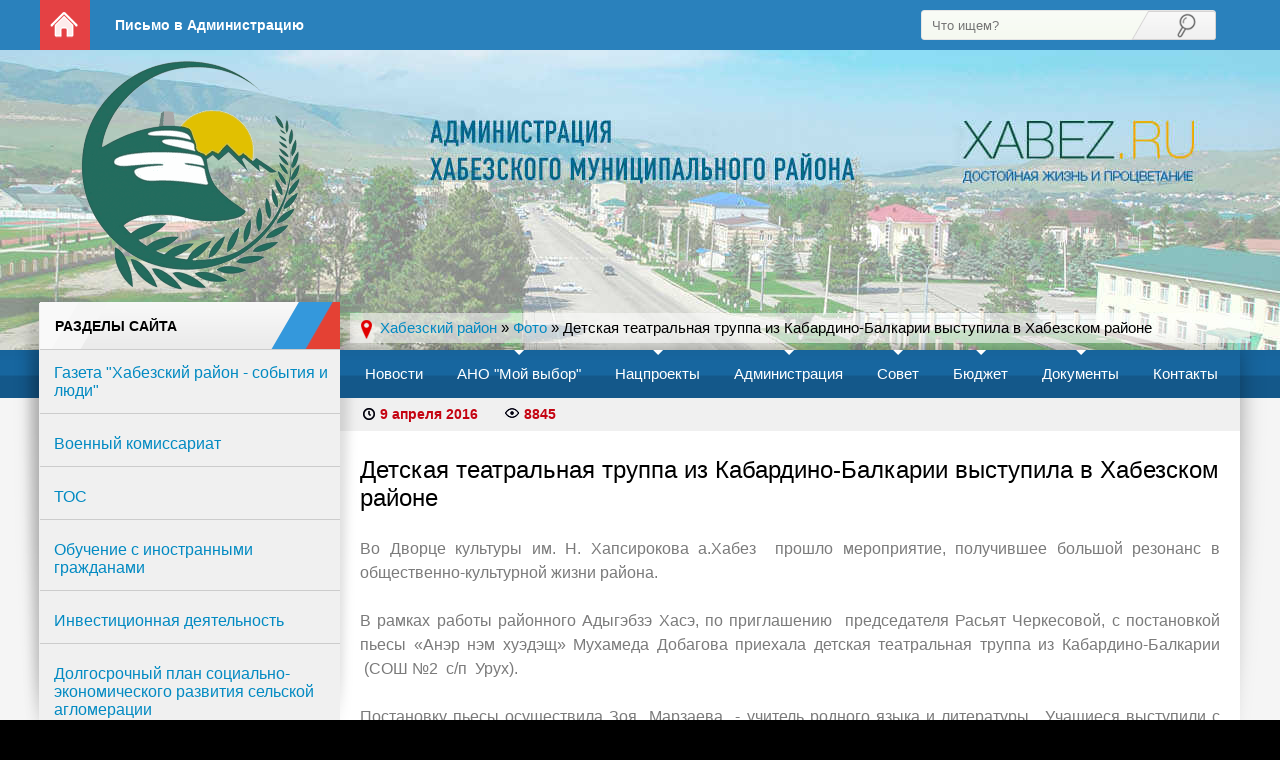

--- FILE ---
content_type: text/html; charset=windows-1251
request_url: https://xabez.ru/foto/1026-detskaya-teatralnaya-truppa-iz-kabardino-balkarii-vystupila-v-habezskom-rayone.html
body_size: 453281
content:
<!DOCTYPE html>
<html lang="ru">
<head>
<meta http-equiv="Content-Type" content="text/html; charset=windows-1251" />
<title>Детская театральная труппа из Кабардино-Балкарии выступила в Хабезском районе &raquo; Хабезский район</title>
<meta name="description" content="В рамках работы районного Адыгэбзэ Хасэ, по приглашению  председателя Расьят Черкесовой, с постановкой пьесы «Анэр нэм хуэдэщ» Мухамеда Добагова приехала детская театральная труппа из Кабард" />
<meta name="keywords" content="языка, литературы, Кабардино, преподавателей, учитель, Атажукина, адыгского, родного, района, культуры, конкурса, Ассоциации, Адыгэбзэ, районного, постановкой, Расьят, пьесы, Марзаева, гостей, которые" />
<meta name="generator" content="DataLife Engine (http://dle-news.ru)" />
<meta property="og:site_name" content="Хабезский район" />
<meta property="og:type" content="article" />
<meta property="og:title" content="Детская театральная труппа из Кабардино-Балкарии выступила в Хабезском районе" />
<meta property="og:url" content="https://xabez.ru/foto/1026-detskaya-teatralnaya-truppa-iz-kabardino-balkarii-vystupila-v-habezskom-rayone.html" />
<meta property="og:image" content="https://xabez.ru/uploads/posts/2016-04/thumbs/1460195113_img_1674.jpg" />
<link rel="search" type="application/opensearchdescription+xml" href="https://xabez.ru/engine/opensearch.php" title="Хабезский район" />
<link rel="alternate" type="application/rss+xml" title="Хабезский район" href="https://xabez.ru/rss.xml" />
<script type="text/javascript" src="/engine/classes/js/jquery.js"></script>
<script type="text/javascript" src="/engine/classes/js/jqueryui.js"></script>
<script type="text/javascript" src="/engine/classes/js/dle_js.js"></script>
<script type="text/javascript" src="/engine/classes/highslide/highslide.js"></script>
<script type="text/javascript" src="/engine/classes/masha/masha.js"></script>
<script type="text/javascript" src="https://ajax.googleapis.com/ajax/libs/webfont/1/webfont.js"></script>
<script type="text/javascript" src="/engine/editor/scripts/webfont.js"></script>
<link media="screen" href="/engine/editor/css/default.css" type="text/css" rel="stylesheet" />
  <meta name="viewport" content="width=device-width" />
  <link rel="shortcut icon" href="/templates/Xabez/images/favicon.ico" />
  <link rel="stylesheet" type="text/css" href="/templates/Xabez/style/styles.css" />
  <link href="/templates/Xabez/style/engine.css" type="text/css" rel="stylesheet" />
  <!--[if lt IE 9]><script src="//html5shiv.googlecode.com/svn/trunk/html5.js"></script><![endif]-->
  <!--[if lt IE 9]><script src="http://css3-mediaqueries-js.googlecode.com/svn/trunk/css3-mediaqueries.js"></script><![endif]-->
  <script src="/templates/Xabez/js/libs.js"></script>

    <link rel="stylesheet" href="https://xabez.ru/banner-resources/banner.css">
</head>

<body>
<div id="loading-layer" style="display:none">Загрузка. Пожалуйста, подождите...</div>
<script type="text/javascript">
<!--
var dle_root       = '/';
var dle_admin      = '';
var dle_login_hash = '';
var dle_group      = 5;
var dle_skin       = 'Xabez';
var dle_wysiwyg    = '0';
var quick_wysiwyg  = '1';
var dle_act_lang   = ["Да", "Нет", "Ввод", "Отмена", "Сохранить", "Удалить"];
var menu_short     = 'Быстрое редактирование';
var menu_full      = 'Полное редактирование';
var menu_profile   = 'Просмотр профиля';
var menu_send      = 'Отправить сообщение';
var menu_uedit     = 'Админцентр';
var dle_info       = 'Информация';
var dle_confirm    = 'Подтверждение';
var dle_prompt     = 'Ввод информации';
var dle_req_field  = 'Заполните все необходимые поля';
var dle_del_agree  = 'Вы действительно хотите удалить? Данное действие невозможно будет отменить';
var dle_spam_agree = 'Вы действительно хотите отметить пользователя как спамера? Это приведет к удалению всех его комментариев';
var dle_complaint  = 'Укажите текст вашей жалобы для администрации:';
var dle_big_text   = 'Выделен слишком большой участок текста.';
var dle_orfo_title = 'Укажите комментарий для администрации к найденной ошибке на странице';
var dle_p_send     = 'Отправить';
var dle_p_send_ok  = 'Уведомление успешно отправлено';
var dle_save_ok    = 'Изменения успешно сохранены. Обновить страницу?';
var dle_del_news   = 'Удалить статью';
var allow_dle_delete_news   = false;
var dle_search_delay   = false;
var dle_search_value   = '';
$(function(){
	FastSearch();
});
//-->
</script><script type="text/javascript">  
<!--  
	hs.graphicsDir = '/engine/classes/highslide/graphics/';
	hs.outlineType = 'rounded-white';
	hs.numberOfImagesToPreload = 0;
	hs.showCredits = false;
	hs.dimmingOpacity = 0.60;
	hs.lang = {
		loadingText :     'Загрузка...',
		playTitle :       'Просмотр слайдшоу (пробел)',
		pauseTitle:       'Пауза',
		previousTitle :   'Предыдущее изображение',
		nextTitle :       'Следующее изображение',
		moveTitle :       'Переместить',
		closeTitle :      'Закрыть (Esc)',
		fullExpandTitle : 'Развернуть до полного размера',
		restoreTitle :    'Кликните для закрытия картинки, нажмите и удерживайте для перемещения',
		focusTitle :      'Сфокусировать',
		loadingTitle :    'Нажмите для отмены'
	};
	
	hs.align = 'center';
	hs.transitions = ['expand', 'crossfade'];
	hs.addSlideshow({
		interval: 4000,
		repeat: false,
		useControls: true,
		fixedControls: 'fit',
		overlayOptions: {
			opacity: .75,
			position: 'bottom center',
			hideOnMouseOut: true
		}
	});
//-->
</script>

<div class="all-wrapper">

<header class="header">
<div class="topline-wrp">
<div class="topline">

<a class="logo" href="/" title="На главную страницу"></a>
<a class="go-home" href="/" title="На главную страницу">На главную страницу</a>

<ul class="topmenu">
		<li><a href="/?do=feedback">Письмо в Администрацию</a></li>
    	<!--<li><a href="/?do=register">Регистрация</a></li>
        <li><a href="#">Реклама</a></li>
        <li><a href="#">Написать нам</a></li>
        <li><a href="#">Реклама</a></li>-->
</ul>

<!-- <div class="top-rek"><img src="/templates/Xabez/images/rekltop.png" alt=" "/></div>  рекламный банер -->

<div class="log-search-box">
<div class="log-box"><!--<a class="log border3 gradlight" href="#" title="В кабинет">Авторизация</a>
<a href="/?do=register" class="reg">Регистрация</a>



<!--noindex-->
<div id="logindialog" title="Авторизация" style="display:none;">
<div class="logboxx">
	<form method="post">
		<div class="logform">
			<div class="lfield"><label for="login_name">Логин:</label><input type="text" name="login_name" id="login_name" /></div>
			<div class="lfield lfpas"><label for="login_password">Пароль:</label><input type="password" name="login_password" id="login_password" /><a href="https://xabez.ru/index.php?do=lostpassword">Забыли?</a></div>
			<div style="text-align:center;" class="sociallogin">
				[vk]<a href="{vk_url}" target="_blank"><img src="/templates/Xabez/images/social/vkontakte.gif" /></a>[/vk]
				[odnoklassniki]<a href="{odnoklassniki_url}" target="_blank"><img src="/templates/Xabez/images/social/odnoklassniki.gif" /></a>[/odnoklassniki]
				[facebook]<a href="{facebook_url}" target="_blank"><img src="/templates/Xabez/images/social/facebook.gif" /></a>[/facebook]
				[mailru]<a href="{mailru_url}" target="_blank"><img src="/templates/Xabez/images/social/mailru.gif" /></a>[/mailru]
				[yandex]<a href="{yandex_url}" target="_blank"><img src="/templates/Xabez/images/social/yandex.gif" /></a>[/yandex]
				[google]<a href="{google_url}" target="_blank"><img src="/templates/Xabez/images/social/google.gif" /></a>[/google]
			</div>
			<div class="checkbox"><input type="checkbox" name="login_not_save" id="login_not_save" value="1"/> <label for="login_not_save">Не запоминать пароль</label></div>
			<div class="lggrfield"><button class="fbutton" onclick="submit();" type="submit" title="Войти">Авторизоваться</button><input name="login" type="hidden" id="login" value="submit" /></div>	
		</div>
	</form>
</div>
</div>
<!--/noindex-->																																																																																																																																																																																																																																																														<span style="display:none;">лучший сайт где можно скачать <a href="http://newtemplates.ru/dle113/">шаблоны для dle 13.0</a> бесплатно</span>
</div> 
<form id="quicksearch" method="post">
					<input type="hidden" name="do" value="search" />
					<input type="hidden" name="subaction" value="search" />
					<div class="searchbox">
						<input class="f_input border3" id="story" name="story" placeholder="Что ищем?" type="text" />
					<button type="submit" title="Search" class="searchbut"></button>
					</div>
</form>
</div>

</div>
</div>
</header> <!-- конец шапки -->

<div class="content-wrp borderbot">

<nav><ul class="mainmenu"> <!-- главное меню -->
        
    	<li><a href="/news/">Новости</a></li>
    	
    	<!-- <li><a href="#">Новости</a>
            <ul class="hidden-menu borderbot">
	  		<li><a href="/gov">Власть</a></li>
            <li><a href="/culture">Культура</a></li>
            <li><a href="/cherkes_news">ГТРК КЧР</a></li>
	  		<li><a href="/populy">Общество</a></li>
	  		<li><a href="/incidents">Происшествия</a></li>
	  		<li><a href="/economy">Экономика</a></li>
	  		<li><a href="/edu">Образование</a></li>
	  	    <li><a href="/sport">Спорт</a></li>
	  		<li><a href="/medic">Медицина</a></li>
            <li><a href="/smi">СМИ о нас</a></li>
            </ul>
    	</li> -->
    
        <li><a href="#">АНО "Мой выбор"</a> <!-- добавляем так и появляется выпадающее меню -->
		    <ul class="hidden-menu borderbot">
	  		<li><a href="/ano_novosti/">Новости</a></li>
            <li><a href="/ano_dokumenti/">Документы</a></li>    
            <li><a href="/ano_sotrudniki/">Сотрудники</a></li>
	  		<li><a href="/ano_kontakti/">Контакты</a></li>
			</ul>
		</li> <!-- конец пункта с выпадающим меню -->
    
		<li><a href="#">Нацпроекты</a> 
		    <ul class="hidden-menu borderbot">
	  		<li><a href="/demografia/">Демография</a></li>
	  		<li><a href="/obrazovanie/">Образование</a></li>
            <li><a href="/kultura_nac/">Культура</a></li>
            <li><a href="/zdravoohranenie/">Здравоохранение</a></li>
	  		<li><a href="/zhil_gor_sreda/">Жильё и городская среда</a></li>
	  		<li><a href="/ekologiya/">Экология</a></li>
            <li><a href="/cifra_econom/">Цифровая экономика</a></li>
			</ul>
		</li>
    
        <li><a href="#">Администрация</a> 
		    <ul class="hidden-menu borderbot">
	  		<li><a href="/gl_adm.html">Глава администрации</a></li>
	  		<li><a href="/struktura.html">Структура</a></li>
            <li><a href="/t_otd.html">Телефоны отделов администрации</a></li>
			</ul>
		</li>
    
        <li><a href="#">Совет</a>
		    <ul class="hidden-menu borderbot">
			<li><a href="#">Председатель</a></li>
	  		<li><a href="/sovet/ksp/1541-test.html">Контрольно-счетная палата</a></li>
	  		<li><a href="#">Депутаты</a></li>
            <li><a href="/sovet/npa/">Нормативно-правовые акты</a></li>
            <li><a href="/sovet/ob">Объявления</a></li>
			</ul>
		</li>
    
        <li><a href="#">Бюджет</a>
		    <ul class="hidden-menu borderbot">
			<li><a href="/b_gr.html">Бюджет для граждан</a></li>
	  		<li><a href="/otch_ob_isp.html">Отчет об исполнении</a></li>
	  		<li><a href="/budget_rai.html">Бюджет района</a></li>
            <li><a href="/otch_nac_pro.html">Отчет по национальным проектам</a></li>
            <li><a href="/bg_monitor/">Мониторинг</a></li>
            <li><a href="/munic_kontrol.html">Муниципальный контроль</a></li>
			</ul>
		</li>
    
    	<li><a href="#">Документы</a>
		    <ul class="hidden-menu borderbot">
			<li><a href="/docs/post/">Постановления</a></li>
			<li><a href="/docs/munic_prog/">Муниципальные программы</a></li>
			<li><a href="/docs/doc_acts/">НПА</a></li>   
			<li><a href="/docs/ar/">Административные регламенты</a></li>
			<li><a href="/docs/konkurs/">Конкурсы и котировки</a></li>
			<li><a href="/docs/arenda_prodazha/">Аренда и продажа имущества</a></li>
			</ul>
		</li>
    
        <li><a href="/index.php?do=feedback" >Контакты</a></li>
</ul></nav>

<div class="content right"> <!-- колонка контента -->

<div class="speedbar"><span id="dle-speedbar"><span itemscope itemtype="http://data-vocabulary.org/Breadcrumb"><a href="https://xabez.ru/" itemprop="url"><span itemprop="title">Хабезский район</span></a></span> &raquo; <span itemscope itemtype="http://data-vocabulary.org/Breadcrumb"><a href="https://xabez.ru/foto/" itemprop="url"><span itemprop="title">Фото</span></a></span> &raquo; Детская театральная труппа из Кабардино-Балкарии выступила в Хабезском районе</span></div><div id='dle-content'><article class="full-story">
<div class="full-info">
<ul>
<!-- <li class="scat"><a onclick="ShowProfile('Adm', 'https://xabez.ru/user/Adm/', '0'); return false;" href="https://xabez.ru/user/Adm/">Adm</a></li> -->
<li class="sdata">9 апреля 2016</li>
<li class="sview">8845</li>
<!-- <li class="scom">0</li> -->
</ul> 
<!-- <div class="full-rating ">
  [rating-type-1]<div class="ratebox"><div class="rate"><div id='ratig-layer-1026'><div class="rating">
		<ul class="unit-rating">
		<li class="current-rating" style="width:0%;">0</li>
		<li><a href="#" title="Плохо" class="r1-unit" onclick="doRate('1', '1026'); return false;">1</a></li>
		<li><a href="#" title="Приемлемо" class="r2-unit" onclick="doRate('2', '1026'); return false;">2</a></li>
		<li><a href="#" title="Средне" class="r3-unit" onclick="doRate('3', '1026'); return false;">3</a></li>
		<li><a href="#" title="Хорошо" class="r4-unit" onclick="doRate('4', '1026'); return false;">4</a></li>
		<li><a href="#" title="Отлично" class="r5-unit" onclick="doRate('5', '1026'); return false;">5</a></li>
		</ul>
</div></div></div></div>[/rating-type-1]
  [rating-type-2]<div class="ratebox2">
      <ul class="reset">
      <li>[rating-plus]<img src="/templates/Xabez/images/like.png" title="Нравится" alt="Нравится" style="width:14px;" />[/rating-plus]</li>
      <li><div id='ratig-layer-1026'><div class="rating">
		<ul class="unit-rating">
		<li class="current-rating" style="width:0%;">0</li>
		<li><a href="#" title="Плохо" class="r1-unit" onclick="doRate('1', '1026'); return false;">1</a></li>
		<li><a href="#" title="Приемлемо" class="r2-unit" onclick="doRate('2', '1026'); return false;">2</a></li>
		<li><a href="#" title="Средне" class="r3-unit" onclick="doRate('3', '1026'); return false;">3</a></li>
		<li><a href="#" title="Хорошо" class="r4-unit" onclick="doRate('4', '1026'); return false;">4</a></li>
		<li><a href="#" title="Отлично" class="r5-unit" onclick="doRate('5', '1026'); return false;">5</a></li>
		</ul>
</div></div></li>
      </ul></div>[/rating-type-2]
  [rating-type-3]<div class="ratebox3">
      <ul class="reset">
        <li>[rating-minus]<img src="/templates/Xabez/images/ratingminus.png" title="Не нравится" alt="Не нравится" style="width:14px;" />[/rating-minus]</li>
        <li><div id='ratig-layer-1026'><div class="rating">
		<ul class="unit-rating">
		<li class="current-rating" style="width:0%;">0</li>
		<li><a href="#" title="Плохо" class="r1-unit" onclick="doRate('1', '1026'); return false;">1</a></li>
		<li><a href="#" title="Приемлемо" class="r2-unit" onclick="doRate('2', '1026'); return false;">2</a></li>
		<li><a href="#" title="Средне" class="r3-unit" onclick="doRate('3', '1026'); return false;">3</a></li>
		<li><a href="#" title="Хорошо" class="r4-unit" onclick="doRate('4', '1026'); return false;">4</a></li>
		<li><a href="#" title="Отлично" class="r5-unit" onclick="doRate('5', '1026'); return false;">5</a></li>
		</ul>
</div></div></li>
        <li>[rating-plus]<img src="/templates/Xabez/images/ratingplus.png" title="Нравится" alt="Нравится" style="width:14px;" />[/rating-plus]</li>
      </ul>
      </div>[/rating-type-3]
</div> -->
 
</div>
<header class="full-title"><h1>Детская театральная труппа из Кабардино-Балкарии выступила в Хабезском районе</h1></header>

<div class="full-text">
<span id="docs-internal-guid-a064bb29-fa5b-c5f4-7679-b8bcce7a1546">
	<p dir="ltr" style="margin-top: 0pt; margin-bottom: 0pt;"><span style="vertical-align: baseline;"></span></p>
	<p>Во Дворце культуры им. Н. Хапсирокова а.Хабез &nbsp;прошло мероприятие, получившее большой резонанс в общественно-культурной жизни района.</p>
	<p> &nbsp;&nbsp;&nbsp;&nbsp;</p>
	<p>В рамках работы районного Адыгэбзэ Хасэ, по приглашению &nbsp;председателя Расьят Черкесовой, с постановкой пьесы «Анэр нэм хуэдэщ» Мухамеда Добагова приехала детская театральная труппа из Кабардино-Балкарии &nbsp;(СОШ №2 &nbsp;с/п &nbsp;Урух).</p>
	<p><br />
		</p>
	<p>Постановку пьесы осуществила Зоя &nbsp;Марзаева &nbsp;- учитель родного языка и литературы. &nbsp;Учащиеся выступили с этой постановкой и стали победителями Республиканского &nbsp;конкурса «Молодёжный театр», организаторами которого является Ассоциация преподавателей адыгского языка и литературы &nbsp;им. Кази Атажукина &nbsp;(КБР). </p>
	<p> &nbsp;&nbsp;&nbsp;&nbsp;</p>
	<p>В зале собрались учителя родного языка и учащиеся 8-10 классов СОШ, &nbsp;работники учреждений культуры района, которые с огромным удовольствием &nbsp;встретили выступление ребят, профессионально исполнивших свои роли, продолжительные аплодисменты зрителей, которые стоя приветствовали юных артистов, были &nbsp;тому лучшим доказательством.</p>
	<p> &nbsp;&nbsp;&nbsp;&nbsp;</p>
	<p>По окончании спектакля, на сцену вышли: &nbsp;председатель правления Ассоциации преподавателей черкесского языка и литературы им.К. Атажукина Мурат Табишев, учитель родного языка и литературы СОШ №2 &nbsp;с/п &nbsp;Урух Зоя Марзаева, директор Института методики преподавания родных языков Кабардино-Балкарского института бизнеса, член Правления Ассоциации преподавателей адыгского языка и литературы им. Кази Атажукина Рая Хацукова, Кип Гупса – общественный деятель, член Правления Ассоциации преподавателей адыгского языка и литературы им. Кази Атажукина. &nbsp;</p>
	<p>&nbsp;</p>
	<p>У такой представительной делегации и миссия была почётная - за победу в Межреспубликанском конкурсе сочинений «Мой родной язык - язык моей матери», проходившем в Нальчике были вручены Дипломы за 1 место Джантемировой Дарине (учитель Булжатова Люся) – а. Кош-Хабль и 2 место Абитову Айдару (учитель Ионова Марина) &nbsp;- &nbsp;а. Али-Бердуковский, СОШ № 2, ребята получили от организаторов также и денежные призы.</p>
	<p> &nbsp;&nbsp;&nbsp;&nbsp;</p>
	<p>С ответным словом выступила Анна Даурова – начальник отдела культуры администрации Хабезского муниципального района. Анна Артуровна поблагодарила гостей за прекрасное выступление и вручила памятные сувениры.</p>
	<p> </p>
	<p>&nbsp;</p>
	<p>Председатель районного Адыгэбзэ Хаса Расьят Черкесова &nbsp;в своём выступлении объявила о проведении конкурса «Молодёжный театр» в Хабезском районе и заверила гостей, что ребята-победители этого конкурса приедут с ответным визитом в Кабардино-Балкарию.</p><br />
	
	<p></p>
	<div>&nbsp;</div>
	<div><span style="color: rgb(239, 0, 27); font-weight: bold;">Заведующая методическим кабинетом РДК</span></div>
	<div><span style="color: rgb(239, 0, 27); font-weight: bold;">Зурида Мамхягова</span></div>
	<div>&nbsp;</div>
	<div>
		<p style="text-align:center;"><!--TBegin:https://xabez.ru/uploads/posts/2016-04/1460195113_img_1674.jpg|--><a href="https://xabez.ru/uploads/posts/2016-04/1460195113_img_1674.jpg" rel="highslide" class="highslide"><img src="https://xabez.ru/uploads/posts/2016-04/thumbs/1460195113_img_1674.jpg" alt='Детская театральная труппа из Кабардино-Балкарии выступила в Хабезском районе' title='Детская театральная труппа из Кабардино-Балкарии выступила в Хабезском районе'  /></a><!--TEnd--></p>
		<p>&nbsp;</p>
		<p style="text-align:center;"><!--TBegin:https://xabez.ru/uploads/posts/2016-04/1460195201_img_1675.jpg|--><a href="https://xabez.ru/uploads/posts/2016-04/1460195201_img_1675.jpg" rel="highslide" class="highslide"><img src="https://xabez.ru/uploads/posts/2016-04/thumbs/1460195201_img_1675.jpg" alt='Детская театральная труппа из Кабардино-Балкарии выступила в Хабезском районе' title='Детская театральная труппа из Кабардино-Балкарии выступила в Хабезском районе'  /></a><!--TEnd--></p>
		<p>&nbsp;</p>
		<p style="text-align:center;"><!--TBegin:https://xabez.ru/uploads/posts/2016-04/1460195141_img_1681.jpg|--><a href="https://xabez.ru/uploads/posts/2016-04/1460195141_img_1681.jpg" rel="highslide" class="highslide"><img src="https://xabez.ru/uploads/posts/2016-04/thumbs/1460195141_img_1681.jpg" alt='Детская театральная труппа из Кабардино-Балкарии выступила в Хабезском районе' title='Детская театральная труппа из Кабардино-Балкарии выступила в Хабезском районе'  /></a><!--TEnd--></p>
		<p>&nbsp;</p>
		<p style="text-align:center;"><!--TBegin:https://xabez.ru/uploads/posts/2016-04/1460195141_img_1684.jpg|--><a href="https://xabez.ru/uploads/posts/2016-04/1460195141_img_1684.jpg" rel="highslide" class="highslide"><img src="https://xabez.ru/uploads/posts/2016-04/thumbs/1460195141_img_1684.jpg" alt='Детская театральная труппа из Кабардино-Балкарии выступила в Хабезском районе' title='Детская театральная труппа из Кабардино-Балкарии выступила в Хабезском районе'  /></a><!--TEnd--></p>
		<p>&nbsp;</p>
		<p style="text-align:center;"><!--TBegin:https://xabez.ru/uploads/posts/2016-04/1460195165_img_1688.jpg|--><a href="https://xabez.ru/uploads/posts/2016-04/1460195165_img_1688.jpg" rel="highslide" class="highslide"><img src="https://xabez.ru/uploads/posts/2016-04/thumbs/1460195165_img_1688.jpg" alt='Детская театральная труппа из Кабардино-Балкарии выступила в Хабезском районе' title='Детская театральная труппа из Кабардино-Балкарии выступила в Хабезском районе'  /></a><!--TEnd--></p>
		<p>&nbsp;</p>
		<p style="text-align:center;"><!--TBegin:https://xabez.ru/uploads/posts/2016-04/1460195116_img_1694.jpg|--><a href="https://xabez.ru/uploads/posts/2016-04/1460195116_img_1694.jpg" rel="highslide" class="highslide"><img src="https://xabez.ru/uploads/posts/2016-04/thumbs/1460195116_img_1694.jpg" alt='Детская театральная труппа из Кабардино-Балкарии выступила в Хабезском районе' title='Детская театральная труппа из Кабардино-Балкарии выступила в Хабезском районе'  /></a><!--TEnd--></p>
		<p>&nbsp;</p>
		<p style="text-align:center;"><!--TBegin:https://xabez.ru/uploads/posts/2016-04/1460195145_img_1698.jpg|--><a href="https://xabez.ru/uploads/posts/2016-04/1460195145_img_1698.jpg" rel="highslide" class="highslide"><img src="https://xabez.ru/uploads/posts/2016-04/thumbs/1460195145_img_1698.jpg" alt='Детская театральная труппа из Кабардино-Балкарии выступила в Хабезском районе' title='Детская театральная труппа из Кабардино-Балкарии выступила в Хабезском районе'  /></a><!--TEnd--></p>
		<p>&nbsp;</p>
		<p style="text-align:center;"><!--TBegin:https://xabez.ru/uploads/posts/2016-04/1460195153_img_1703.jpg|--><a href="https://xabez.ru/uploads/posts/2016-04/1460195153_img_1703.jpg" rel="highslide" class="highslide"><img src="https://xabez.ru/uploads/posts/2016-04/thumbs/1460195153_img_1703.jpg" alt='Детская театральная труппа из Кабардино-Балкарии выступила в Хабезском районе' title='Детская театральная труппа из Кабардино-Балкарии выступила в Хабезском районе'  /></a><!--TEnd--></p>
		<p>&nbsp;</p>
		<p style="text-align:center;"><!--TBegin:https://xabez.ru/uploads/posts/2016-04/1460195180_img_1705.jpg|--><a href="https://xabez.ru/uploads/posts/2016-04/1460195180_img_1705.jpg" rel="highslide" class="highslide"><img src="https://xabez.ru/uploads/posts/2016-04/thumbs/1460195180_img_1705.jpg" alt='Детская театральная труппа из Кабардино-Балкарии выступила в Хабезском районе' title='Детская театральная труппа из Кабардино-Балкарии выступила в Хабезском районе'  /></a><!--TEnd--></p>
		<p>&nbsp;</p>
		<p style="text-align:center;"><!--TBegin:https://xabez.ru/uploads/posts/2016-04/1460195147_img_1706.jpg|--><a href="https://xabez.ru/uploads/posts/2016-04/1460195147_img_1706.jpg" rel="highslide" class="highslide"><img src="https://xabez.ru/uploads/posts/2016-04/thumbs/1460195147_img_1706.jpg" alt='Детская театральная труппа из Кабардино-Балкарии выступила в Хабезском районе' title='Детская театральная труппа из Кабардино-Балкарии выступила в Хабезском районе'  /></a><!--TEnd--></p>
		<p>&nbsp;</p>
		<p style="text-align:center;"><!--TBegin:https://xabez.ru/uploads/posts/2016-04/1460195175_img_1710.jpg|--><a href="https://xabez.ru/uploads/posts/2016-04/1460195175_img_1710.jpg" rel="highslide" class="highslide"><img src="https://xabez.ru/uploads/posts/2016-04/thumbs/1460195175_img_1710.jpg" alt='Детская театральная труппа из Кабардино-Балкарии выступила в Хабезском районе' title='Детская театральная труппа из Кабардино-Балкарии выступила в Хабезском районе'  /></a><!--TEnd--></p>
		<p>&nbsp;</p>
		<p style="text-align:center;"><!--TBegin:https://xabez.ru/uploads/posts/2016-04/1460195204_img_1713.jpg|--><a href="https://xabez.ru/uploads/posts/2016-04/1460195204_img_1713.jpg" rel="highslide" class="highslide"><img src="https://xabez.ru/uploads/posts/2016-04/thumbs/1460195204_img_1713.jpg" alt='Детская театральная труппа из Кабардино-Балкарии выступила в Хабезском районе' title='Детская театральная труппа из Кабардино-Балкарии выступила в Хабезском районе'  /></a><!--TEnd--></p>
		<p>&nbsp;</p>
		<p style="text-align:center;"><!--TBegin:https://xabez.ru/uploads/posts/2016-04/1460195204_img_1714.jpg|--><a href="https://xabez.ru/uploads/posts/2016-04/1460195204_img_1714.jpg" rel="highslide" class="highslide"><img src="https://xabez.ru/uploads/posts/2016-04/thumbs/1460195204_img_1714.jpg" alt='Детская театральная труппа из Кабардино-Балкарии выступила в Хабезском районе' title='Детская театральная труппа из Кабардино-Балкарии выступила в Хабезском районе'  /></a><!--TEnd--></p>
		<p>&nbsp;</p>
		<p style="text-align:center;"><!--TBegin:https://xabez.ru/uploads/posts/2016-04/1460195109_img_1716.jpg|--><a href="https://xabez.ru/uploads/posts/2016-04/1460195109_img_1716.jpg" rel="highslide" class="highslide"><img src="https://xabez.ru/uploads/posts/2016-04/thumbs/1460195109_img_1716.jpg" alt='Детская театральная труппа из Кабардино-Балкарии выступила в Хабезском районе' title='Детская театральная труппа из Кабардино-Балкарии выступила в Хабезском районе'  /></a><!--TEnd--></p>
		<p>&nbsp;</p>
		<p style="text-align:center;"><!--TBegin:https://xabez.ru/uploads/posts/2016-04/1460195189_img_1721.jpg|--><a href="https://xabez.ru/uploads/posts/2016-04/1460195189_img_1721.jpg" rel="highslide" class="highslide"><img src="https://xabez.ru/uploads/posts/2016-04/thumbs/1460195189_img_1721.jpg" alt='Детская театральная труппа из Кабардино-Балкарии выступила в Хабезском районе' title='Детская театральная труппа из Кабардино-Балкарии выступила в Хабезском районе'  /></a><!--TEnd--></p></div>
	<div>&nbsp;</div>
	<p>&nbsp;</p></span><a style="display:none;" href="http://8dle.ru/">скачать dle 10.1</a><a style="display:none;" href="http://neopier.com/">русский торрент трекер</a>
</div>

<div class="clr"></div>
	
</article>

<div class="tabs-wrp border5 customs">
<div class="rel-head bordertop">
<p class="bordertop">Смотрите также</p>
</div>
<div class="rel-wrp">
<a class="tabs-item" href="https://xabez.ru/foto/960-v-habeze-proshel-miting-k-27-letiyu-vyvoda-sovetskih-voysk-iz-afganistana.html">
<div class="tabs-img"><img src="https://xabez.ru/uploads/posts/2016-02/thumbs/1455559768_img_9865.jpg" alt="В Хабезе прошел митинг к 27-летию вывода советских войск из Афганистана" /></div>
<p>В Хабезе прошел митинг к 27-летию вывода советских войск из Афганистана</p>
</a><a class="tabs-item" href="https://xabez.ru/foto/866-v-detskom-sadu-nur-proshlo-meropriyatie-posvyaschennoe-itogam-goda-rodnyh-yazykov.html">
<div class="tabs-img"><img src="https://xabez.ru/uploads/posts/2015-12/thumbs/1449736299_img_6701.jpg" alt="В детском саду «Нур» прошло мероприятие, посвященное итогам Года родных язы ..." /></div>
<p>В детском саду «Нур» прошло мероприятие, посвященное итогам Года родных язы ...</p>
</a><a class="tabs-item" href="https://xabez.ru/mb/855-perechen-rekomendaciy-naseleniyu-pri-vozniknoveniya-chs-v-zimne-moroznyy-period.html">
<div class="tabs-img"><img src="https://xabez.ru/uploads/posts/2015-12/1448973534_1.jpg" alt="Перечень рекомендаций населению при возникновения ЧС в зимне-морозный перио ..." /></div>
<p>Перечень рекомендаций населению при возникновения ЧС в зимне-морозный перио ...</p>
</a><a class="tabs-item" href="https://xabez.ru/9maya/386-velikaya-otechestvennaya-voyna-v-zhizni-moey-semi.html">
<div class="tabs-img"><img src="https://xabez.ru/uploads/posts/2015-02/thumbs/1425020313_111.jpg" alt="Великая Отечественная война в жизни моей семьи" /></div>
<p>Великая Отечественная война в жизни моей семьи</p>
</a><a class="tabs-item" href="https://xabez.ru/9maya/377-umar-hamidovich-habekov-geroy-s-bolshoy-bukvy.html">
<div class="tabs-img"><img src="https://xabez.ru/uploads/posts/2015-02/thumbs/1424418512_1.jpg" alt="УМАР ХАМИДОВИЧ ХАБЕКОВ. ГЕРОЙ С БОЛЬШОЙ БУКВЫ" /></div>
<p>УМАР ХАМИДОВИЧ ХАБЕКОВ. ГЕРОЙ С БОЛЬШОЙ БУКВЫ</p>
</a><a class="tabs-item" href="https://xabez.ru/news/213-perechen-rekomendaciy-naseleniyu-v-zimne-moroznyy-period.html">
<div class="tabs-img"><img src="https://xabez.ru/uploads/posts/2014-11/thumbs/1416812309_8.jpg" alt="Перечень рекомендаций населению в зимне-морозный период" /></div>
<p>Перечень рекомендаций населению в зимне-морозный период</p>
</a>
<div class="clr"></div>
</div>
</div>

</div>
</div>

<aside class="sidebar left"> <!-- боковая колонка -->

<div class="sidebox-wrp2">
<div class="sidebox-title2">Разделы сайта</div>
<!-- <div class="sidebox net-otstupa2"><a class="top-wrp2" href="/invest.html">
<div class="top-title right">Инвестиционная деятельность</div>
<div class="clr"></div>
</a>
<hr color="#cccccc" size="1">
<a class="top-wrp2" href="/invest.html">
<div class="top-title right">Инвестиционная деятельность</div>
<div class="clr"></div>
</a>
<hr color="#cccccc" size="1">
<a class="top-wrp2" href="/invest.html">
<div class="top-title right">Инвестиционная деятельность</div>
<div class="clr"></div>
</a>
<hr color="#cccccc" size="1">
<a class="top-wrp2" href="/invest.html">
<div class="top-title right">Инвестиционная деятельность</div>
<div class="clr"></div>
</a>
<hr color="#cccccc" size="1">
<a class="top-wrp2" href="/invest.html">
<div class="top-title right">Инвестиционная деятельность</div>
<div class="clr"></div>
</a>
<hr color="#cccccc" size="1">
<a class="top-wrp2" href="/invest.html">
<div class="top-title right">Инвестиционная деятельность</div>
<div class="clr"></div>
</a>
<hr color="#cccccc" size="1">
</div> -->
    
    <a class="top-wrp" href="/gazeta/">
    <div class="top-title right">Газета "Хабезский район - события и люди"</div>
	<div class="clr"></div>
</a> <hr color="#cccccc" size="1">
    
     <a class="top-wrp" href="/voen_komissariat/">
    <div class="top-title right">Военный комиссариат</div>
	<div class="clr"></div>
</a> <hr color="#cccccc" size="1">
    
    <a class="top-wrp" href="/tos.html">
    <div class="top-title right">ТОС</div>
	<div class="clr"></div>
</a> <hr color="#cccccc" size="1">    
       
 <a class="top-wrp" href="/obuch_s_inost_grazhdanami/">
    <div class="top-title right">Обучение с иностранными гражданами</div>
	<div class="clr"></div>
</a> <hr color="#cccccc" size="1">

<a class="top-wrp" href="/invest.html">
    <div class="top-title right">Инвестиционная деятельность</div>
	<div class="clr"></div>
</a> <hr color="#cccccc" size="1">
    
<a class="top-wrp" href="/dolg_plan_raz_sel_agl.html">
    <div class="top-title right">Долгосрочный план социально-экономического развития сельской агломерации</div>
	<div class="clr"></div>
</a> <hr color="#cccccc" size="1">     

<a class="top-wrp" href="/obshestven_sovet/">
    <div class="top-title right">Общественный совет</div>
	<div class="clr"></div>
</a> <hr color="#cccccc" size="1"> 
    
<a class="top-wrp2" href="/ocenka_rv.html">
	<div class="top-title right">Оценка регулирующего воздействия</div>
	<div class="clr"></div>
</a> <hr color="#cccccc" size="1">
    
<a class="top-wrp" href="/polez_material/">
    <div class="top-title right">Полезные материалы</div>
	<div class="clr"></div>
</a> <hr color="#cccccc" size="1"> 

<a class="top-wrp2" href="/otdel_zemel_otnosheni.html">
	<div class="top-title right">Отдел земельных отношений</div>
	<div class="clr"></div>
</a> <hr color="#cccccc" size="1">

<a class="top-wrp2" href="/zemelni_kontrol/">
	<div class="top-title right">Земельный контроль</div>
	<div class="clr"></div>
</a> <hr color="#cccccc" size="1"> 

<a class="top-wrp2" href="/molodaya/">
	<div class="top-title right">Молодая семья</div>
	<div class="clr"></div>
</a> <hr color="#cccccc" size="1"> 
    
<a class="top-wrp2" href="/control_nadzor_selhoz.html">
	<div class="top-title right">Контрольно - надзорная деятельность</div>
	<div class="clr"></div>
</a> <hr color="#cccccc" size="1">    
    
<a class="top-wrp2" href="/grs.html">
	<div class="top-title right">Градостроительство</div>
	<div class="clr"></div>
</a> <hr color="#cccccc" size="1">
    
<a class="top-wrp2" href="/prokuror">
	<div class="top-title right">Прокуратура информирует</div>
	<div class="clr"></div>
</a> <hr color="#cccccc" size="1">

<a class="top-wrp2" href="/podderghka-msp.html">
	<div class="top-title right">Имущественная поддержка субъектов МСП</div>
	<div class="clr"></div>
</a> <hr color="#cccccc" size="1">

<!-- <a class="top-wrp2" href="/grs.html">
	<div class="top-title right">Градостроительство</div>
	<div class="clr"></div>
</a> <hr color="#cccccc" size="1"> -->

<a class="top-wrp2" href="/grad/blago">
	<div class="top-title right">Благоустройство</div>
	<div class="clr"></div>
</a> <hr color="#cccccc" size="1">

<a class="top-wrp2" href="/culture_novosti/">
	<div class="top-title right">Отдел культуры</div>
	<div class="clr"></div>
</a> <hr color="#cccccc" size="1">
    
 <a class="top-wrp2" href="/news/economy/">
	<div class="top-title right">Экономика</div>
	<div class="clr"></div>
</a> <hr color="#cccccc" size="1">

<a class="top-wrp2" href="/opeka.html">
	<div class="top-title right">Орган опеки и попечительства</div>
	<div class="clr"></div>
</a> <hr color="#cccccc" size="1">

<a class="top-wrp2" href="/kdn_i_zp.html">
	<div class="top-title right">КДН и ЗП</div>
	<div class="clr"></div>
</a> <hr color="#cccccc" size="1">

<a class="top-wrp2" href="/utisr.html">
	<div class="top-title right">Управление труда и социального развития</div>
	<div class="clr"></div>
</a> <hr color="#cccccc" size="1">
    
<a class="top-wrp2" href="/mfc.html">
	<div class="top-title right">Многофункциональный центр</div>
	<div class="clr"></div>
</a> <hr color="#cccccc" size="1">
    
<a class="top-wrp2" href="/inzhichishho.html">
	<div class="top-title right">Инжичишховское СП</div>
	<div class="clr"></div>
</a> <hr color="#cccccc" size="1">

<a class="top-wrp2" href="/kosh-habl_cp.html">
	<div class="top-title right">Кош-Хабльское СП</div>
	<div class="clr"></div>
</a> <hr color="#cccccc" size="1">
    
<a class="top-wrp2" href="/ali-berduko.html">
	<div class="top-title right">Али-Бердуковский СП</div>
	<div class="clr"></div>
</a> <hr color="#cccccc" size="1">


<a class="top-wrp2" href="/m_z">
	<div class="top-title right">Муниципальные заказы</div>
	<div class="clr"></div>
</a> <hr color="#cccccc" size="1">

<a class="top-wrp2" href="/d_d">
	<div class="top-title right">Добровольцы - детям!</div>
	<div class="clr"></div>
</a> <hr color="#cccccc" size="1">

<a class="top-wrp2" href="/mb">
	<div class="top-title right">Меры безопасности</div>
	<div class="clr"></div>
</a> <hr color="#cccccc" size="1"> 
    
<a class="top-wrp2" href="/90_let_gr_ob/">
	<div class="top-title right">90 лет гражданской обороны</div>
	<div class="clr"></div>
</a> <hr color="#cccccc" size="1"> 
    
<a class="top-wrp2" href="/pk.html">
	<div class="top-title right">Противодействие коррупции</div>
	<div class="clr"></div>
</a> <hr color="#cccccc" size="1">  

<a class="top-wrp2" href="/antidrag">
	<div class="top-title right">Антинаркотическая деятельность</div>
	<div class="clr"></div>
</a> <hr color="#cccccc" size="1">  

<a class="top-wrp2" href="/profilakt_prav/">
	<div class="top-title right">Профилактика правонарушений</div>
	<div class="clr"></div>
</a> <hr color="#cccccc" size="1">  

<a class="top-wrp2" href="/doc_sp.html">
	<div class="top-title right">Поселения</div>
	<div class="clr"></div>
</a> <hr color="#cccccc" size="1">  

<a class="top-wrp2" href="/obscherossiyskiy-narodnyy-front.html">
	<div class="top-title right">Общероссийский Народный Фронт</div>
	<div class="clr"></div>
</a> <hr color="#cccccc" size="1">  

<a class="top-wrp2" href="/pub/independentRating/list">
	<div class="top-title right">Официальный сайт для размещения информации о госучреждениях</div>
	<div class="clr"></div>
</a> <hr color="#cccccc" size="1">  

<a class="top-wrp2" href="https://economykchr.ru/standart-razvitiya-konkurentsii/monitoring-sostoyaniya-i-razvitiya-konkurentnoj-sredy-na-rynkakh-tovarov-i-uslug" target="_blank">
	<div class="top-title right">Анкеты для мониторинга МСП и потребителей товаров и услуг</div>
	<div class="clr"></div>
</a> <hr color="#cccccc" size="1">      

<a class="top-wrp2" href="http://xabez09.ucoz.ru/" target="_blank">
	<div class="top-title right">Архивные документы</div>
	<div class="clr"></div>
</a> <hr color="#cccccc" size="1">
    
</div>

<a href="https://xn--e1aaacjcsgnnlp1a9n.xn--p1ai/" target="_blank"><img src="/img/sl.jpg" alt="Премия Служение"></a>
<br><br>    

<iframe id="widgetPosId" src="https://pos.gosuslugi.ru/og/widgets/view?type=[10,20,30,40,50,80,90,100]&amp;fontFamily=Arial&amp;maxPage=5&amp;maxElement=5&amp;updateFrequency=2000&amp;widgetTheme=0&amp;widgetFrameStyle=vertical&amp;level=30&amp;municipality_id=91640000&amp;startTitleColor=000000&amp;startTextColor=666666&amp;startTextBtnColor=FFFFFF&amp;startBtnBgColor=0063B0&amp;widgetBorderColor=e3e8ee&amp;widgetBorderOldPageColor=e3e8ee&amp;logoColor=ffffff&amp;phoneHeaderColor=0B40B3&amp;fillSvgHeadColor=ffffff&amp;backgroundColor=ffffff&amp;typeBgColor=F2F8FC&amp;selectColor=2c8ecc&amp;hoverSelectColor=116ca6&amp;itemColor=354052&amp;hoverItemColor=2c8ecc&amp;backgroundItemColor=f9f9fa&amp;paginationColor=000000&amp;backgroundPaginationColor=2862AC&amp;hoverPaginationColor=2862AC&amp;deviderColor=e3e8ee&amp;itemFs=15&amp;logoFs=16&amp;selectFs=20&amp;startTextFs=18&amp;paginationFs=14&amp;startTitleFs=38&amp;startTextBtnFs=16&amp;widgetBorderFs=1&amp;orgActivity=" width="300" height="450" style="border:none"></iframe>
    <br> <br>
    
<div align="center"><a href="https://pobeda.onf.ru/requirements/krch" target="_blank"><img src="/img/vdp.jpg" alt="Всё для Победы!"/></a>  
<br><br> 

<div align="center"><img src="/img/vdp2.jpg" alt="Всё для Победы!"/>  
<br><br> 
    
<!--    
<iframe id="widgetPosId" <script src='https://pos.gosuslugi.ru/bin/script.min.js'></script> <style> #js-show-iframe-wrapper{position:relative;display:flex;align-items:center;justify-content:center;width:100%;min-width:293px;max-width:100%;background:linear-gradient(138.4deg,#38bafe 26.49%,#2d73bc 79.45%);color:#fff;cursor:pointer}#js-show-iframe-wrapper .pos-banner-fluid *{box-sizing:border-box}#js-show-iframe-wrapper .pos-banner-fluid .pos-banner-btn_2{display:block;width:240px;min-height:56px;font-size:18px;line-height:24px;cursor:pointer;background:#0d4cd3;color:#fff;border:none;border-radius:8px;outline:0}#js-show-iframe-wrapper .pos-banner-fluid .pos-banner-btn_2:hover{background:#1d5deb}#js-show-iframe-wrapper .pos-banner-fluid .pos-banner-btn_2:focus{background:#2a63ad}#js-show-iframe-wrapper .pos-banner-fluid .pos-banner-btn_2:active{background:#2a63ad}@-webkit-keyframes fadeInFromNone{0%{display:none;opacity:0}1%{display:block;opacity:0}100%{display:block;opacity:1}}@keyframes fadeInFromNone{0%{display:none;opacity:0}1%{display:block;opacity:0}100%{display:block;opacity:1}}@font-face{font-family:LatoWebLight;src:url(https://pos.gosuslugi.ru/bin/fonts/Lato/fonts/Lato-Light.woff2) format("woff2"),url(https://pos.gosuslugi.ru/bin/fonts/Lato/fonts/Lato-Light.woff) format("woff"),url(https://pos.gosuslugi.ru/bin/fonts/Lato/fonts/Lato-Light.ttf) format("truetype");font-style:normal;font-weight:400}@font-face{font-family:LatoWeb;src:url(https://pos.gosuslugi.ru/bin/fonts/Lato/fonts/Lato-Regular.woff2) format("woff2"),url(https://pos.gosuslugi.ru/bin/fonts/Lato/fonts/Lato-Regular.woff) format("woff"),url(https://pos.gosuslugi.ru/bin/fonts/Lato/fonts/Lato-Regular.ttf) format("truetype");font-style:normal;font-weight:400}@font-face{font-family:LatoWebBold;src:url(https://pos.gosuslugi.ru/bin/fonts/Lato/fonts/Lato-Bold.woff2) format("woff2"),url(https://pos.gosuslugi.ru/bin/fonts/Lato/fonts/Lato-Bold.woff) format("woff"),url(https://pos.gosuslugi.ru/bin/fonts/Lato/fonts/Lato-Bold.ttf) format("truetype");font-style:normal;font-weight:400}@font-face{font-family:RobotoWebLight;src:url(https://pos.gosuslugi.ru/bin/fonts/Roboto/Roboto-Light.woff2) format("woff2"),url(https://pos.gosuslugi.ru/bin/fonts/Roboto/Roboto-Light.woff) format("woff"),url(https://pos.gosuslugi.ru/bin/fonts/Roboto/Roboto-Light.ttf) format("truetype");font-style:normal;font-weight:400}@font-face{font-family:RobotoWebRegular;src:url(https://pos.gosuslugi.ru/bin/fonts/Roboto/Roboto-Regular.woff2) format("woff2"),url(https://pos.gosuslugi.ru/bin/fonts/Roboto/Roboto-Regular.woff) format("woff"),url(https://pos.gosuslugi.ru/bin/fonts/Roboto/Roboto-Regular.ttf) format("truetype");font-style:normal;font-weight:400}@font-face{font-family:RobotoWebBold;src:url(https://pos.gosuslugi.ru/bin/fonts/Roboto/Roboto-Bold.woff2) format("woff2"),url(https://pos.gosuslugi.ru/bin/fonts/Roboto/Roboto-Bold.woff) format("woff"),url(https://pos.gosuslugi.ru/bin/fonts/Roboto/Roboto-Bold.ttf) format("truetype");font-style:normal;font-weight:400}@font-face{font-family:ScadaWebRegular;src:url(https://pos.gosuslugi.ru/bin/fonts/Scada/Scada-Regular.woff2) format("woff2"),url(https://pos.gosuslugi.ru/bin/fonts/Scada/Scada-Regular.woff) format("woff"),url(https://pos.gosuslugi.ru/bin/fonts/Scada/Scada-Regular.ttf) format("truetype");font-style:normal;font-weight:400}@font-face{font-family:ScadaWebBold;src:url(https://pos.gosuslugi.ru/bin/fonts/Scada/Scada-Bold.woff2) format("woff2"),url(https://pos.gosuslugi.ru/bin/fonts/Scada/Scada-Bold.woff) format("woff"),url(https://pos.gosuslugi.ru/bin/fonts/Scada/Scada-Bold.ttf) format("truetype");font-style:normal;font-weight:400}@font-face{font-family:Geometria;src:url(https://pos.gosuslugi.ru/bin/fonts/Geometria/Geometria.eot);src:url(https://pos.gosuslugi.ru/bin/fonts/Geometria/Geometria.eot?#iefix) format("embedded-opentype"),url(https://pos.gosuslugi.ru/bin/fonts/Geometria/Geometria.woff) format("woff"),url(https://pos.gosuslugi.ru/bin/fonts/Geometria/Geometria.ttf) format("truetype");font-weight:400;font-style:normal}@font-face{font-family:Geometria-ExtraBold;src:url(https://pos.gosuslugi.ru/bin/fonts/Geometria/Geometria-ExtraBold.eot);src:url(https://pos.gosuslugi.ru/bin/fonts/Geometria/Geometria-ExtraBold.eot?#iefix) format("embedded-opentype"),url(https://pos.gosuslugi.ru/bin/fonts/Geometria/Geometria-ExtraBold.woff) format("woff"),url(https://pos.gosuslugi.ru/bin/fonts/Geometria/Geometria-ExtraBold.ttf) format("truetype");font-weight:800;font-style:normal} </style> <style> #js-show-iframe-wrapper{background:var(--pos-banner-fluid-10__background)}#js-show-iframe-wrapper .pos-banner-fluid .pos-banner-btn_2{width:100%;min-height:52px;background:#fff;color:#0b1f33;font-size:16px;font-family:LatoWeb,sans-serif;font-weight:400;padding:0;line-height:1.2}#js-show-iframe-wrapper .pos-banner-fluid .pos-banner-btn_2:active,#js-show-iframe-wrapper .pos-banner-fluid .pos-banner-btn_2:focus,#js-show-iframe-wrapper .pos-banner-fluid .pos-banner-btn_2:hover{background:#e4ecfd}#js-show-iframe-wrapper .bf-10{position:relative;display:grid;grid-template-columns:var(--pos-banner-fluid-10__grid-template-columns);grid-template-rows:var(--pos-banner-fluid-10__grid-template-rows);width:100%;max-width:var(--pos-banner-fluid-10__max-width);box-sizing:border-box;grid-auto-flow:row dense}#js-show-iframe-wrapper .bf-10__decor{background:var(--pos-banner-fluid-10__bg-url) var(--pos-banner-fluid-10__bg-url-position) no-repeat;background-size:var(--pos-banner-fluid-10__bg-size);background-color:#fffaf6;position:relative}#js-show-iframe-wrapper .bf-10__content{display:flex;flex-direction:column;padding:var(--pos-banner-fluid-10__content-padding);grid-row:var(--pos-banner-fluid-10__content-grid-row);justify-content:center}#js-show-iframe-wrapper .bf-10__text{margin:var(--pos-banner-fluid-10__text-margin);font-size:var(--pos-banner-fluid-10__text-font-size);line-height:1.4;font-family:LatoWeb,sans-serif;font-weight:700;color:#fff}#js-show-iframe-wrapper .bf-10__bottom-wrap{display:flex;flex-direction:row;align-items:center}#js-show-iframe-wrapper .bf-10__logo-wrap{position:absolute;top:var(--pos-banner-fluid-10__logo-wrap-top);right:var(--pos-banner-fluid-10__logo-wrap-right)}#js-show-iframe-wrapper .bf-10__logo{width:var(--pos-banner-fluid-10__logo-width);margin-left:1px}#js-show-iframe-wrapper .bf-10__slogan{font-family:LatoWeb,sans-serif;font-weight:700;font-size:var(--pos-banner-fluid-10__slogan-font-size);line-height:1.2;color:#005ca9}#js-show-iframe-wrapper .bf-10__btn-wrap{width:100%;max-width:var(--pos-banner-fluid-10__button-wrap-max-width)} </style > <div id='js-show-iframe-wrapper'> <div class='pos-banner-fluid bf-10'> <div class='bf-10__decor'> <div class='bf-10__logo-wrap'> <img class='bf-10__logo' src='https://pos.gosuslugi.ru/bin/banner-fluid/gosuslugi-logo-blue.svg' alt='Госуслуги' /> <div class='bf-10__slogan'>Решаем вместе</div > </div > </div > <div class='bf-10__content'> <div class='bf-10__text'> Не получили выплату или льготную путевку? Есть предложения по улучшению работы органов социальной защиты? </div > <div class='bf-10__bottom-wrap'> <div class='bf-10__btn-wrap'>          <button class='pos-banner-btn_2' type='button' >Написать о проблеме </button > </div > </div> </div > </div > </div > <script> (function(){ "use strict";function ownKeys(e,t){var n=Object.keys(e);if(Object.getOwnPropertySymbols){var r=Object.getOwnPropertySymbols(e);if(t)r=r.filter(function(t){return Object.getOwnPropertyDescriptor(e,t).enumerable});n.push.apply(n,r)}return n}function _objectSpread(e){for(var t=1;t<arguments.length;t++){var n=null!=arguments[t]?arguments[t]:{};if(t%2)ownKeys(Object(n),true).forEach(function(t){_defineProperty(e,t,n[t])});else if(Object.getOwnPropertyDescriptors)Object.defineProperties(e,Object.getOwnPropertyDescriptors(n));else ownKeys(Object(n)).forEach(function(t){Object.defineProperty(e,t,Object.getOwnPropertyDescriptor(n,t))})}return e}function _defineProperty(e,t,n){if(t in e)Object.defineProperty(e,t,{value:n,enumerable:true,configurable:true,writable:true});else e[t]=n;return e}var POS_PREFIX_10="--pos-banner-fluid-10__",posOptionsInitialBanner10={background:"linear-gradient(#2d73bc 26.49%,#38bafe 79.45%)","grid-template-columns":"100%","grid-template-rows":"292px auto","max-width":"100%","text-font-size":"20px","text-margin":"0 3px 24px 0","button-wrap-max-width":"100%","bg-url":"url('https://pos.gosuslugi.ru/bin/banner-fluid/5/banner-fluid-bg-5.svg')","bg-url-position":"center bottom","bg-size":"contain","content-padding":"24px","content-grid-row":"0","logo-width":"65px","logo-wrap-top":"16px","logo-wrap-right":"13px","slogan-font-size":"12px"},setStyles=function(e,t){var n=arguments.length>2&&void 0!==arguments[2]?arguments[2]:POS_PREFIX_10;Object.keys(e).forEach(function(r){t.style.setProperty(n+r,e[r])})},removeStyles=function(e,t){var n=arguments.length>2&&void 0!==arguments[2]?arguments[2]:POS_PREFIX_10;Object.keys(e).forEach(function(e){t.style.removeProperty(n+e)})};function changePosBannerOnResize(){var e=document.documentElement,t=_objectSpread({},posOptionsInitialBanner10),n=document.getElementById("js-show-iframe-wrapper"),r=n?n.offsetWidth:document.body.offsetWidth;if(r>340)t["grid-template-rows"]="236px auto",t["bg-url"]="url('https://pos.gosuslugi.ru/bin/banner-fluid/5/banner-fluid-bg-5-2.svg')",t["bg-url-position"]="center bottom calc(100% - 30px)",t["button-wrap-max-width"]="209px",t["content-padding"]="24px 32px",t["text-margin"]="0 0 24px 0";if(r>568)t.background="linear-gradient(90deg, #2d73bc 26.49%,#38bafe 79.45%)",t["grid-template-columns"]="1fr 308px",t["grid-template-rows"]="100%",t["content-grid-row"]="1",t["content-padding"]="32px 24px",t["bg-url"]="url('https://pos.gosuslugi.ru/bin/banner-fluid/5/banner-fluid-bg-5.svg')",t["bg-url-position"]="6px bottom",t["logo-width"]="78px",t["logo-wrap-top"]="20px",t["logo-wrap-right"]="17px",t["slogan-font-size"]="15px";if(r>694)t["bg-url-position"]="12px 40px";if(r>783)t["grid-template-columns"]="1fr 400px",t["text-font-size"]="24px";if(r>855)t["bg-url-position"]="center bottom calc(100% - 30px)";if(r>1098)t["bg-url"]="url('https://pos.gosuslugi.ru/bin/banner-fluid/5/banner-fluid-bg-5-2.svg')",t["grid-template-columns"]="1fr 557px",t["text-font-size"]="26px",t["content-padding"]="32px 32px 32px 50px";if(r>1422)t["max-width"]="1422px",t["grid-template-columns"]="1fr 720px",t["content-padding"]="32px 40px 32px 160px",t.background="linear-gradient(90deg, #2d73bc 5.49%,#38bafe 59.45%, #fffaf6 60%)";setStyles(t,e)}changePosBannerOnResize(),window.addEventListener("resize",changePosBannerOnResize),window.onunload=function(){var e=document.documentElement,t=_objectSpread({},posOptionsInitialBanner10);window.removeEventListener("resize",changePosBannerOnResize),removeStyles(t,e)}; })() </script> <script>Widget("https://pos.gosuslugi.ru/form", 220314)</script>    
<br> <br> -->
    
<div class="sidebox-wrp">
<!-- <div class="sidebox-title">Мы в соцсетях</div> <br>   
<table width="100%" align="center">
 <tr>
 <td align="center"><a href="http://vk.com/xabezadm" target="_blank"><img src="/img/1_vk.jpg" alt="ВКонтакте" width="50" height="50" border="0"></a></td>
 <td align="center"><a href="https://twitter.com/xabezadm" target="_blank"><img src="/img/2_tw.jpg" alt="Twitter" width="50" height="50" border="0"></a></td>
 <td align="center"><a href="https://www.facebook.com/xabezadm" target="_blank"><img src="/img/3_fb.jpg" alt="Facebook" width="50" height="50" border="0"></a></td>
 <td align="center"><a href="http://instagram.com/xabezadm" target="_blank"><img src="/img/4_in.jpg" alt="Instagram" width="50" height="50" border="0" /></a></td>
  <td align="center"><a href="http://www.youtube.com/channel/UC3AMwm-TUodHSkUrgTI69Iw" target="_blank"><img src="/img/yb.png" alt="Ютуб Хабезского района" width="50" height="50" border="0" /></a></td>
 </tr>
</table>  <br> -->
    


<?xml version="1.0" encoding="UTF-8"?>
<svg xmlns="http://www.w3.org/2000/svg" xmlns:xlink="http://www.w3.org/1999/xlink" viewBox="0 0 1280 1920">
  <defs>
    <style>
      .cls-1 {
        fill: url(#linear-gradient-75);
      }

      .cls-2 {
        fill: url(#linear-gradient-374);
      }

      .cls-3 {
        fill: url(#linear-gradient-119);
      }

      .cls-4 {
        fill: url(#linear-gradient-413);
      }

      .cls-5 {
        filter: url(#AI_Shadow_1);
      }

      .cls-5, .cls-6, .cls-7, .cls-8, .cls-9, .cls-10 {
        fill: none;
      }

      .cls-11 {
        fill: url(#linear-gradient-304);
      }

      .cls-12 {
        fill: url(#linear-gradient-390);
      }

      .cls-13 {
        fill: url(#linear-gradient-291);
      }

      .cls-14 {
        fill: url(#linear-gradient-394);
      }

      .cls-15 {
        fill: url(#linear-gradient-277);
      }

      .cls-16 {
        fill: url(#linear-gradient-2);
      }

      .cls-17 {
        fill: url(#linear-gradient-343);
      }

      .cls-18 {
        fill: url(#linear-gradient-51);
      }

      .cls-19 {
        fill: url(#linear-gradient-138);
      }

      .cls-20 {
        fill: url(#linear-gradient-367);
      }

      .cls-21 {
        fill: url(#linear-gradient-257);
      }

      .cls-22 {
        fill: url(#linear-gradient-424);
      }

      .cls-23 {
        fill: url(#linear-gradient-365);
      }

      .cls-24 {
        fill: url(#linear-gradient-308);
      }

      .cls-25 {
        fill: url(#linear-gradient-265);
      }

      .cls-26 {
        fill: url(#linear-gradient-246);
      }

      .cls-27 {
        fill: url(#linear-gradient-418);
      }

      .cls-28 {
        fill: #fff;
      }

      .cls-29 {
        fill: url(#linear-gradient-168);
      }

      .cls-30 {
        fill: url(#linear-gradient-122);
      }

      .cls-31 {
        fill: url(#linear-gradient-17);
      }

      .cls-32 {
        fill: url(#linear-gradient-158);
      }

      .cls-33 {
        fill: url(#linear-gradient-157);
      }

      .cls-34 {
        fill: url(#linear-gradient-87);
      }

      .cls-35 {
        fill: url(#linear-gradient-332);
      }

      .cls-36 {
        fill: url(#linear-gradient-258);
      }

      .cls-37 {
        fill: url(#linear-gradient-150);
      }

      .cls-38 {
        fill: url(#linear-gradient-441);
      }

      .cls-39 {
        fill: url(#linear-gradient-93);
      }

      .cls-40 {
        fill: url(#linear-gradient-92);
      }

      .cls-41 {
        fill: url(#linear-gradient-238);
      }

      .cls-42 {
        fill: url(#linear-gradient-147);
      }

      .cls-43 {
        fill: url(#linear-gradient-80);
      }

      .cls-44 {
        fill: url(#linear-gradient-192);
      }

      .cls-45 {
        fill: url(#linear-gradient-364);
      }

      .cls-46 {
        fill: url(#linear-gradient-188);
      }

      .cls-47 {
        fill: url(#linear-gradient-109);
      }

      .cls-48 {
        fill: url(#linear-gradient-43);
      }

      .cls-49 {
        fill: url(#linear-gradient-125);
      }

      .cls-50 {
        fill: url(#linear-gradient-133);
      }

      .cls-51 {
        fill: url(#linear-gradient-244);
      }

      .cls-52 {
        fill: url(#linear-gradient-404);
      }

      .cls-53 {
        fill: url(#linear-gradient-164);
      }

      .cls-54 {
        fill: url(#linear-gradient-438);
      }

      .cls-55 {
        fill: url(#linear-gradient-415);
      }

      .cls-56 {
        fill: url(#linear-gradient-263);
      }

      .cls-57 {
        fill: url(#linear-gradient-333);
      }

      .cls-58 {
        fill: url(#linear-gradient-347);
      }

      .cls-59 {
        fill: url(#linear-gradient-306);
      }

      .cls-60 {
        fill: url(#linear-gradient-334);
      }

      .cls-61 {
        fill: url(#linear-gradient-151);
      }

      .cls-62 {
        fill: url(#linear-gradient-330);
      }

      .cls-63 {
        fill: url(#linear-gradient-369);
      }

      .cls-64 {
        fill: url(#linear-gradient-205);
      }

      .cls-65 {
        fill: url(#linear-gradient-368);
      }

      .cls-66 {
        fill: url(#linear-gradient-203);
      }

      .cls-67 {
        fill: url(#linear-gradient-174);
      }

      .cls-68 {
        fill: url(#linear-gradient-228);
      }

      .cls-69 {
        fill: url(#linear-gradient-379);
      }

      .cls-70 {
        fill: url(#linear-gradient-15);
      }

      .cls-71 {
        fill: url(#linear-gradient-173);
      }

      .cls-72 {
        fill: url(#linear-gradient-58);
      }

      .cls-73 {
        fill: url(#linear-gradient-225);
      }

      .cls-74 {
        fill: url(#linear-gradient-419);
      }

      .cls-75 {
        fill: url(#linear-gradient-217);
      }

      .cls-76 {
        fill: url(#linear-gradient-345);
      }

      .cls-77 {
        fill: url(#linear-gradient-214);
      }

      .cls-78 {
        fill: url(#linear-gradient-387);
      }

      .cls-79 {
        fill: url(#linear-gradient-202);
      }

      .cls-80 {
        fill: url(#linear-gradient-69);
      }

      .cls-81 {
        fill: url(#linear-gradient-282);
      }

      .cls-82 {
        fill: url(#linear-gradient-320);
      }

      .cls-83 {
        fill: url(#linear-gradient-81);
      }

      .cls-84 {
        fill: url(#linear-gradient-301);
      }

      .cls-85 {
        fill: url(#linear-gradient-170);
      }

      .cls-86 {
        fill: url(#linear-gradient-18);
      }

      .cls-87 {
        fill: url(#linear-gradient-179);
      }

      .cls-88 {
        fill: url(#linear-gradient-56);
      }

      .cls-89 {
        fill: url(#linear-gradient-270);
      }

      .cls-90 {
        fill: url(#linear-gradient-167);
      }

      .cls-91 {
        fill: url(#linear-gradient-420);
      }

      .cls-92 {
        fill: url(#linear-gradient-187);
      }

      .cls-93 {
        fill: url(#linear-gradient-40);
      }

      .cls-94 {
        fill: url(#linear-gradient-342);
      }

      .cls-95 {
        fill: url(#linear-gradient-328);
      }

      .cls-96 {
        fill: url(#linear-gradient-131);
      }

      .cls-97 {
        fill: url(#linear-gradient-52);
      }

      .cls-98 {
        fill: url(#linear-gradient-28);
      }

      .cls-99 {
        fill: url(#linear-gradient-186);
      }

      .cls-100 {
        fill: url(#linear-gradient-395);
      }

      .cls-101 {
        fill: url(#linear-gradient-160);
      }

      .cls-102 {
        fill: url(#linear-gradient-221);
      }

      .cls-103 {
        fill: #801622;
      }

      .cls-104 {
        fill: url(#linear-gradient-14);
      }

      .cls-105 {
        fill: url(#linear-gradient-361);
      }

      .cls-106 {
        fill: url(#linear-gradient-208);
      }

      .cls-107 {
        fill: url(#linear-gradient-36);
      }

      .cls-108 {
        fill: url(#linear-gradient-439);
      }

      .cls-109 {
        fill: url(#linear-gradient-78);
      }

      .cls-110 {
        fill: url(#linear-gradient-20);
      }

      .cls-111 {
        fill: url(#linear-gradient-6);
      }

      .cls-112 {
        fill: url(#linear-gradient-389);
      }

      .cls-113 {
        fill: url(#linear-gradient-130);
      }

      .cls-114 {
        fill: url(#linear-gradient-337);
      }

      .cls-6 {
        stroke-width: 5.78px;
      }

      .cls-6, .cls-10 {
        stroke: #fff;
        stroke-miterlimit: 10;
      }

      .cls-115 {
        fill: url(#linear-gradient-53);
      }

      .cls-116 {
        fill: url(#linear-gradient-329);
      }

      .cls-117 {
        fill: url(#linear-gradient-401);
      }

      .cls-118 {
        fill: url(#linear-gradient-271);
      }

      .cls-119 {
        fill: url(#linear-gradient-378);
      }

      .cls-120 {
        fill: url(#linear-gradient-315);
      }

      .cls-121 {
        fill: url(#linear-gradient-319);
      }

      .cls-122 {
        fill: url(#linear-gradient-296);
      }

      .cls-123 {
        fill: url(#linear-gradient-339);
      }

      .cls-124 {
        fill: url(#linear-gradient-165);
      }

      .cls-125 {
        fill: url(#linear-gradient-91);
      }

      .cls-126 {
        fill: url(#linear-gradient-396);
      }

      .cls-127 {
        fill: url(#linear-gradient-60);
      }

      .cls-128 {
        fill: url(#linear-gradient-240);
      }

      .cls-129 {
        fill: url(#linear-gradient-233);
      }

      .cls-130 {
        fill: url(#linear-gradient-108);
      }

      .cls-131 {
        fill: url(#linear-gradient-305);
      }

      .cls-132 {
        fill: url(#linear-gradient-84);
      }

      .cls-133 {
        fill: url(#linear-gradient-331);
      }

      .cls-134 {
        fill: url(#linear-gradient-199);
      }

      .cls-135 {
        fill: url(#linear-gradient-229);
      }

      .cls-136 {
        fill: url(#linear-gradient-425);
      }

      .cls-137 {
        fill: url(#linear-gradient-399);
      }

      .cls-138 {
        fill: url(#linear-gradient-191);
      }

      .cls-139 {
        fill: url(#linear-gradient-136);
      }

      .cls-140 {
        fill: url(#linear-gradient-312);
      }

      .cls-141 {
        fill: url(#linear-gradient-104);
      }

      .cls-142 {
        fill: url(#linear-gradient-128);
      }

      .cls-143 {
        fill: url(#linear-gradient-357);
      }

      .cls-144 {
        fill: url(#linear-gradient-35);
      }

      .cls-145 {
        fill: url(#linear-gradient-212);
      }

      .cls-146 {
        fill: url(#linear-gradient-48);
      }

      .cls-147 {
        fill: url(#linear-gradient-210);
      }

      .cls-148 {
        fill: url(#linear-gradient-381);
      }

      .cls-149 {
        fill: url(#linear-gradient-213);
      }

      .cls-150 {
        fill: url(#linear-gradient-275);
      }

      .cls-151 {
        fill: url(#linear-gradient-32);
      }

      .cls-152 {
        fill: url(#linear-gradient-241);
      }

      .cls-153 {
        fill: url(#linear-gradient-120);
      }

      .cls-154 {
        fill: url(#linear-gradient-335);
      }

      .cls-155 {
        fill: url(#linear-gradient-317);
      }

      .cls-156 {
        fill: url(#linear-gradient-146);
      }

      .cls-157 {
        fill: url(#linear-gradient-232);
      }

      .cls-158 {
        fill: url(#linear-gradient-201);
      }

      .cls-159 {
        fill: url(#linear-gradient-97);
      }

      .cls-160 {
        fill: url(#linear-gradient-185);
      }

      .cls-161 {
        fill: url(#linear-gradient-382);
      }

      .cls-162 {
        fill: url(#linear-gradient-385);
      }

      .cls-163 {
        fill: url(#linear-gradient-182);
      }

      .cls-164 {
        fill: url(#linear-gradient-349);
      }

      .cls-165 {
        fill: url(#linear-gradient-11);
      }

      .cls-166 {
        fill: url(#linear-gradient-50);
      }

      .cls-167 {
        fill: url(#linear-gradient-314);
      }

      .cls-168 {
        fill: url(#linear-gradient-106);
      }

      .cls-169 {
        fill: url(#linear-gradient-111);
      }

      .cls-170 {
        fill: url(#linear-gradient-289);
      }

      .cls-171 {
        fill: url(#linear-gradient-169);
      }

      .cls-172 {
        fill: url(#linear-gradient-427);
      }

      .cls-173 {
        fill: url(#linear-gradient-251);
      }

      .cls-174 {
        fill: url(#linear-gradient-293);
      }

      .cls-175 {
        fill: url(#linear-gradient-189);
      }

      .cls-176 {
        fill: url(#linear-gradient-63);
      }

      .cls-177 {
        fill: url(#linear-gradient-67);
      }

      .cls-178 {
        fill: url(#linear-gradient-207);
      }

      .cls-179 {
        fill: url(#linear-gradient-279);
      }

      .cls-180 {
        fill: url(#linear-gradient-148);
      }

      .cls-181 {
        fill: url(#linear-gradient-95);
      }

      .cls-182 {
        fill: url(#linear-gradient-348);
      }

      .cls-183 {
        fill: url(#linear-gradient-86);
      }

      .cls-184 {
        fill: url(#linear-gradient-39);
      }

      .cls-185 {
        fill: url(#linear-gradient-412);
      }

      .cls-186 {
        fill: url(#linear-gradient-267);
      }

      .cls-187 {
        fill: url(#linear-gradient-141);
      }

      .cls-188 {
        fill: url(#linear-gradient-137);
      }

      .cls-189 {
        fill: url(#linear-gradient-156);
      }

      .cls-190 {
        fill: url(#linear-gradient-110);
      }

      .cls-191 {
        fill: url(#linear-gradient-266);
      }

      .cls-192 {
        fill: url(#linear-gradient-124);
      }

      .cls-193 {
        fill: url(#linear-gradient-135);
      }

      .cls-194 {
        fill: url(#linear-gradient-437);
      }

      .cls-195 {
        fill: url(#linear-gradient-10);
      }

      .cls-196 {
        fill: url(#linear-gradient-248);
      }

      .cls-197 {
        fill: url(#linear-gradient-341);
      }

      .cls-198 {
        fill: url(#linear-gradient-59);
      }

      .cls-199 {
        fill: url(#linear-gradient-355);
      }

      .cls-200 {
        fill: url(#linear-gradient-143);
      }

      .cls-201 {
        fill: url(#linear-gradient-159);
      }

      .cls-202 {
        fill: url(#linear-gradient-303);
      }

      .cls-203 {
        fill: url(#linear-gradient-362);
      }

      .cls-204 {
        fill: url(#linear-gradient-351);
      }

      .cls-205 {
        fill: url(#linear-gradient-429);
      }

      .cls-206 {
        fill: url(#linear-gradient-403);
      }

      .cls-207 {
        fill: url(#linear-gradient-171);
      }

      .cls-208 {
        fill: url(#linear-gradient-408);
      }

      .cls-209 {
        fill: url(#linear-gradient-190);
      }

      .cls-210 {
        fill: url(#linear-gradient-117);
      }

      .cls-211 {
        fill: url(#linear-gradient-350);
      }

      .cls-212 {
        fill: url(#linear-gradient-340);
      }

      .cls-213 {
        fill: url(#linear-gradient-224);
      }

      .cls-214 {
        fill: url(#linear-gradient-371);
      }

      .cls-215 {
        fill: url(#linear-gradient-223);
      }

      .cls-216 {
        fill: url(#linear-gradient-272);
      }

      .cls-217 {
        fill: url(#linear-gradient-376);
      }

      .cls-218 {
        fill: url(#linear-gradient-338);
      }

      .cls-219 {
        fill: url(#linear-gradient-230);
      }

      .cls-220 {
        fill: url(#linear-gradient-288);
      }

      .cls-221 {
        fill: url(#linear-gradient-416);
      }

      .cls-222 {
        fill: url(#linear-gradient-49);
      }

      .cls-223 {
        fill: url(#linear-gradient-37);
      }

      .cls-224 {
        fill: url(#linear-gradient-297);
      }

      .cls-225 {
        fill: url(#linear-gradient-307);
      }

      .cls-226 {
        fill: url(#linear-gradient-152);
      }

      .cls-227 {
        fill: url(#linear-gradient-82);
      }

      .cls-228 {
        fill: url(#linear-gradient-423);
      }

      .cls-229 {
        fill: #4f1411;
        mix-blend-mode: overlay;
      }

      .cls-230 {
        fill: url(#linear-gradient-16);
      }

      .cls-231 {
        fill: url(#linear-gradient-384);
      }

      .cls-232 {
        fill: url(#linear-gradient-281);
      }

      .cls-233 {
        fill: url(#linear-gradient-407);
      }

      .cls-234 {
        fill: url(#linear-gradient-353);
      }

      .cls-235 {
        fill: url(#linear-gradient-250);
      }

      .cls-236 {
        fill: url(#linear-gradient-161);
      }

      .cls-237 {
        fill: url(#linear-gradient-428);
      }

      .cls-238 {
        fill: url(#linear-gradient-31);
      }

      .cls-239 {
        fill: url(#linear-gradient-273);
      }

      .cls-240 {
        fill: url(#linear-gradient-388);
      }

      .cls-241 {
        fill: url(#linear-gradient-85);
      }

      .cls-242 {
        fill: url(#linear-gradient-287);
      }

      .cls-243 {
        fill: url(#linear-gradient-154);
      }

      .cls-244 {
        fill: url(#linear-gradient-417);
      }

      .cls-245 {
        fill: url(#linear-gradient-127);
      }

      .cls-246 {
        fill: url(#linear-gradient-112);
      }

      .cls-247 {
        fill: #3b2314;
        mix-blend-mode: multiply;
        opacity: .69;
      }

      .cls-248 {
        fill: url(#linear-gradient-262);
      }

      .cls-249 {
        fill: url(#linear-gradient-61);
      }

      .cls-250 {
        fill: url(#linear-gradient-114);
      }

      .cls-251 {
        fill: url(#linear-gradient-68);
      }

      .cls-252 {
        fill: url(#linear-gradient-194);
      }

      .cls-253 {
        fill: url(#linear-gradient-398);
      }

      .cls-254 {
        fill: url(#linear-gradient-103);
      }

      .cls-255 {
        fill: url(#linear-gradient-62);
      }

      .cls-256 {
        fill: url(#linear-gradient-231);
      }

      .cls-257 {
        fill: url(#linear-gradient-386);
      }

      .cls-258 {
        fill: url(#linear-gradient-107);
      }

      .cls-259 {
        fill: url(#linear-gradient-41);
      }

      .cls-260 {
        fill: url(#linear-gradient-253);
      }

      .cls-261 {
        fill: url(#linear-gradient-76);
      }

      .cls-7 {
        isolation: isolate;
      }

      .cls-262 {
        fill: url(#linear-gradient-211);
      }

      .cls-263 {
        fill: url(#linear-gradient-98);
      }

      .cls-264 {
        fill: url(#linear-gradient-411);
      }

      .cls-265 {
        fill: url(#linear-gradient-235);
      }

      .cls-266 {
        fill: url(#linear-gradient-299);
      }

      .cls-267 {
        fill: url(#linear-gradient-409);
      }

      .cls-268 {
        fill: url(#linear-gradient-406);
      }

      .cls-269 {
        fill: url(#linear-gradient-21);
      }

      .cls-270 {
        fill: url(#linear-gradient-72);
      }

      .cls-271 {
        fill: url(#linear-gradient-356);
      }

      .cls-272 {
        fill: url(#linear-gradient-219);
      }

      .cls-273 {
        fill: url(#linear-gradient-380);
      }

      .cls-274 {
        fill: url(#linear-gradient-243);
      }

      .cls-275 {
        fill: url(#linear-gradient-245);
      }

      .cls-276 {
        fill: url(#linear-gradient-422);
      }

      .cls-277 {
        fill: url(#linear-gradient-290);
      }

      .cls-278 {
        fill: url(#linear-gradient-252);
      }

      .cls-279 {
        fill: url(#linear-gradient-25);
      }

      .cls-280 {
        fill: url(#linear-gradient-121);
      }

      .cls-281 {
        fill: url(#linear-gradient-89);
      }

      .cls-282 {
        fill: url(#linear-gradient-336);
      }

      .cls-283 {
        fill: url(#linear-gradient-144);
      }

      .cls-284 {
        fill: url(#linear-gradient-5);
      }

      .cls-285 {
        fill: url(#linear-gradient-64);
      }

      .cls-286 {
        fill: url(#linear-gradient-222);
      }

      .cls-287 {
        fill: url(#linear-gradient-206);
      }

      .cls-288 {
        fill: url(#linear-gradient-198);
      }

      .cls-289 {
        fill: url(#linear-gradient-442);
      }

      .cls-290 {
        fill: url(#linear-gradient-326);
      }

      .cls-291 {
        fill: url(#linear-gradient-102);
      }

      .cls-292 {
        fill: url(#linear-gradient-184);
      }

      .cls-293 {
        fill: url(#linear-gradient-83);
      }

      .cls-294 {
        fill: url(#linear-gradient-402);
      }

      .cls-295 {
        fill: url(#linear-gradient-318);
      }

      .cls-296 {
        fill: url(#linear-gradient-313);
      }

      .cls-297 {
        fill: url(#linear-gradient-54);
      }

      .cls-298 {
        fill: url(#linear-gradient-373);
      }

      .cls-299 {
        fill: url(#linear-gradient-370);
      }

      .cls-300 {
        fill: url(#linear-gradient-45);
      }

      .cls-301 {
        fill: url(#linear-gradient-278);
      }

      .cls-302 {
        fill: url(#linear-gradient-113);
      }

      .cls-303 {
        fill: url(#linear-gradient-55);
      }

      .cls-304 {
        fill: url(#linear-gradient-410);
      }

      .cls-305 {
        fill: url(#linear-gradient-175);
      }

      .cls-306 {
        fill: url(#linear-gradient-259);
      }

      .cls-307 {
        fill: url(#linear-gradient-431);
      }

      .cls-308 {
        fill: url(#linear-gradient-242);
      }

      .cls-309 {
        fill: url(#linear-gradient-34);
      }

      .cls-310 {
        fill: url(#linear-gradient-118);
      }

      .cls-311 {
        fill: url(#linear-gradient-140);
      }

      .cls-312 {
        fill: url(#linear-gradient-283);
      }

      .cls-313 {
        fill: url(#linear-gradient-65);
      }

      .cls-314 {
        fill: url(#linear-gradient-70);
      }

      .cls-315 {
        fill: url(#linear-gradient-276);
      }

      .cls-316 {
        fill: url(#linear-gradient-216);
      }

      .cls-317 {
        fill: url(#linear-gradient-400);
      }

      .cls-318 {
        fill: url(#linear-gradient-195);
      }

      .cls-319 {
        fill: url(#linear-gradient-260);
      }

      .cls-320 {
        fill: url(#linear-gradient-298);
      }

      .cls-321 {
        fill: url(#linear-gradient-383);
      }

      .cls-322 {
        fill: url(#linear-gradient-294);
      }

      .cls-323 {
        fill: url(#linear-gradient-79);
      }

      .cls-324 {
        fill: url(#linear-gradient-249);
      }

      .cls-325 {
        fill: url(#linear-gradient-153);
      }

      .cls-326 {
        fill: url(#linear-gradient-269);
      }

      .cls-327 {
        fill: url(#linear-gradient-88);
      }

      .cls-328 {
        fill: url(#linear-gradient-440);
      }

      .cls-329 {
        fill: url(#linear-gradient-220);
      }

      .cls-330 {
        fill: url(#linear-gradient-7);
      }

      .cls-331 {
        fill: url(#linear-gradient-134);
      }

      .cls-332 {
        fill: url(#linear-gradient-426);
      }

      .cls-333 {
        fill: url(#linear-gradient-295);
      }

      .cls-334 {
        fill: url(#linear-gradient-149);
      }

      .cls-335 {
        fill: url(#linear-gradient-346);
      }

      .cls-336 {
        fill: url(#linear-gradient-163);
      }

      .cls-337 {
        fill: url(#linear-gradient-197);
      }

      .cls-338 {
        fill: url(#linear-gradient-66);
      }

      .cls-339 {
        fill: url(#linear-gradient-393);
      }

      .cls-340 {
        fill: url(#linear-gradient-397);
      }

      .cls-341 {
        fill: url(#linear-gradient-352);
      }

      .cls-342 {
        fill: url(#linear-gradient-302);
      }

      .cls-343 {
        fill: url(#linear-gradient-286);
      }

      .cls-344 {
        fill: url(#linear-gradient-309);
      }

      .cls-345 {
        fill: url(#linear-gradient-359);
      }

      .cls-346 {
        fill: url(#linear-gradient-96);
      }

      .cls-347 {
        fill: url(#linear-gradient-162);
      }

      .cls-348 {
        fill: url(#linear-gradient-204);
      }

      .cls-9 {
        clip-path: url(#clippath);
      }

      .cls-349 {
        fill: url(#linear-gradient-264);
      }

      .cls-350 {
        fill: url(#linear-gradient-24);
      }

      .cls-351 {
        fill: url(#linear-gradient-73);
      }

      .cls-352 {
        fill: url(#linear-gradient-155);
      }

      .cls-353 {
        fill: url(#linear-gradient-360);
      }

      .cls-354 {
        fill: url(#linear-gradient-139);
      }

      .cls-355 {
        fill: url(#linear-gradient-433);
      }

      .cls-10 {
        stroke-width: 2.12px;
      }

      .cls-356 {
        fill: url(#linear-gradient-100);
      }

      .cls-357 {
        fill: #fff100;
      }

      .cls-358 {
        fill: url(#linear-gradient-234);
      }

      .cls-359 {
        fill: url(#linear-gradient-324);
      }

      .cls-360 {
        fill: url(#linear-gradient-227);
      }

      .cls-361 {
        fill: url(#linear-gradient-105);
      }

      .cls-362 {
        fill: url(#linear-gradient-9);
      }

      .cls-363 {
        fill: url(#linear-gradient-129);
      }

      .cls-364 {
        fill: url(#linear-gradient-22);
      }

      .cls-365 {
        fill: url(#linear-gradient-215);
      }

      .cls-366 {
        fill: url(#linear-gradient-344);
      }

      .cls-367 {
        fill: url(#linear-gradient-239);
      }

      .cls-368 {
        fill: url(#linear-gradient-74);
      }

      .cls-369 {
        fill: url(#linear-gradient-414);
      }

      .cls-370 {
        fill: url(#linear-gradient-323);
      }

      .cls-371 {
        fill: url(#linear-gradient-358);
      }

      .cls-372 {
        fill: url(#linear-gradient-42);
      }

      .cls-373 {
        fill: url(#linear-gradient-99);
      }

      .cls-374 {
        fill: url(#linear-gradient-285);
      }

      .cls-375 {
        fill: url(#linear-gradient-172);
      }

      .cls-376 {
        fill: url(#linear-gradient-274);
      }

      .cls-377 {
        fill: url(#linear-gradient-200);
      }

      .cls-378 {
        fill: url(#linear-gradient-166);
      }

      .cls-379 {
        fill: url(#linear-gradient-196);
      }

      .cls-380 {
        fill: url(#linear-gradient-280);
      }

      .cls-381 {
        fill: url(#linear-gradient-226);
      }

      .cls-382 {
        fill: url(#linear-gradient-3);
      }

      .cls-383 {
        fill: url(#linear-gradient-392);
      }

      .cls-384 {
        fill: url(#linear-gradient-434);
      }

      .cls-385 {
        fill: url(#linear-gradient-322);
      }

      .cls-386 {
        fill: url(#linear-gradient-123);
      }

      .cls-387 {
        fill: url(#linear-gradient-436);
      }

      .cls-388 {
        fill: url(#linear-gradient-254);
      }

      .cls-389 {
        fill: url(#linear-gradient-321);
      }

      .cls-390 {
        fill: url(#linear-gradient-300);
      }

      .cls-391 {
        fill: url(#linear-gradient);
      }

      .cls-392 {
        fill: url(#linear-gradient-181);
      }

      .cls-393 {
        fill: url(#linear-gradient-193);
      }

      .cls-394 {
        fill: url(#linear-gradient-237);
      }

      .cls-395 {
        fill: url(#linear-gradient-177);
      }

      .cls-396 {
        fill: url(#linear-gradient-176);
      }

      .cls-397 {
        fill: url(#linear-gradient-27);
      }

      .cls-398 {
        fill: url(#linear-gradient-363);
      }

      .cls-399 {
        fill: url(#linear-gradient-116);
      }

      .cls-400 {
        fill: url(#linear-gradient-132);
      }

      .cls-401 {
        fill: url(#linear-gradient-247);
      }

      .cls-402 {
        fill: url(#linear-gradient-377);
      }

      .cls-403 {
        fill: url(#linear-gradient-435);
      }

      .cls-404 {
        fill: #ffed00;
      }

      .cls-405 {
        fill: url(#linear-gradient-375);
      }

      .cls-406 {
        fill: url(#linear-gradient-33);
      }

      .cls-407 {
        fill: url(#linear-gradient-432);
      }

      .cls-408 {
        fill: url(#linear-gradient-142);
      }

      .cls-409 {
        fill: url(#linear-gradient-255);
      }

      .cls-410 {
        fill: url(#linear-gradient-38);
      }

      .cls-411 {
        fill: url(#linear-gradient-178);
      }

      .cls-412 {
        fill: url(#linear-gradient-366);
      }

      .cls-413 {
        fill: url(#linear-gradient-94);
      }

      .cls-414 {
        fill: url(#linear-gradient-284);
      }

      .cls-415 {
        fill: url(#linear-gradient-29);
      }

      .cls-416 {
        fill: url(#linear-gradient-30);
      }

      .cls-417 {
        fill: url(#linear-gradient-218);
      }

      .cls-418 {
        fill: url(#linear-gradient-354);
      }

      .cls-419 {
        fill: url(#linear-gradient-268);
      }

      .cls-420 {
        fill: url(#linear-gradient-261);
      }

      .cls-421 {
        fill: url(#linear-gradient-325);
      }

      .cls-422 {
        fill: url(#linear-gradient-126);
      }

      .cls-423 {
        fill: url(#linear-gradient-23);
      }

      .cls-424 {
        fill: url(#linear-gradient-19);
      }

      .cls-425 {
        fill: url(#linear-gradient-430);
      }

      .cls-426 {
        fill: url(#linear-gradient-71);
      }

      .cls-427 {
        fill: url(#linear-gradient-4);
      }

      .cls-428 {
        fill: url(#linear-gradient-236);
      }

      .cls-429 {
        fill: url(#linear-gradient-77);
      }

      .cls-430 {
        fill: url(#linear-gradient-391);
      }

      .cls-431 {
        fill: url(#linear-gradient-292);
      }

      .cls-432 {
        fill: url(#linear-gradient-115);
      }

      .cls-433 {
        fill: url(#linear-gradient-209);
      }

      .cls-434 {
        fill: url(#linear-gradient-256);
      }

      .cls-435 {
        fill: url(#linear-gradient-443);
      }

      .cls-436 {
        fill: url(#linear-gradient-8);
      }

      .cls-437 {
        fill: url(#linear-gradient-90);
      }

      .cls-438 {
        fill: url(#linear-gradient-44);
      }

      .cls-439 {
        fill: url(#linear-gradient-57);
      }

      .cls-440 {
        fill: url(#linear-gradient-180);
      }

      .cls-441 {
        fill: url(#linear-gradient-47);
      }

      .cls-442 {
        fill: url(#linear-gradient-46);
      }

      .cls-443 {
        fill: url(#linear-gradient-145);
      }

      .cls-444 {
        fill: url(#linear-gradient-183);
      }

      .cls-445 {
        fill: url(#linear-gradient-311);
      }

      .cls-446 {
        fill: url(#linear-gradient-12);
      }

      .cls-447 {
        fill: url(#linear-gradient-316);
      }

      .cls-448 {
        fill: url(#linear-gradient-421);
      }

      .cls-449 {
        fill: url(#linear-gradient-13);
      }

      .cls-450 {
        fill: url(#linear-gradient-372);
      }

      .cls-451 {
        fill: url(#linear-gradient-405);
      }

      .cls-452 {
        fill: url(#linear-gradient-26);
      }

      .cls-453 {
        fill: url(#linear-gradient-327);
      }

      .cls-454 {
        fill: url(#linear-gradient-101);
      }

      .cls-455 {
        fill: url(#linear-gradient-310);
      }
    </style>
    <clipPath id="clippath">
      <rect class="cls-8" x="-322.14" y="319.35" width="1922.79" height="1284.1" transform="translate(1600.65 322.14) rotate(90)"/>
    </clipPath>
    <linearGradient id="linear-gradient" x1="-1463.8" y1="3098.63" x2="-1461.01" y2="3095.83" gradientTransform="translate(-215889.7 44769.79) rotate(90) scale(30 -70)" gradientUnits="userSpaceOnUse">
      <stop offset="0" stop-color="#555723"/>
      <stop offset="1" stop-color="#645323"/>
    </linearGradient>
    <linearGradient id="linear-gradient-2" x1="-1491.25" y1="3076.05" x2="-1488.06" y2="3072.86" gradientTransform="translate(-112979.7 130129.79) rotate(90) scale(86 -37)" gradientUnits="userSpaceOnUse">
      <stop offset="0" stop-color="#554114"/>
      <stop offset="1" stop-color="#978250"/>
    </linearGradient>
    <linearGradient id="linear-gradient-3" x1="-1484.85" y1="3085.34" x2="-1481.14" y2="3081.64" gradientTransform="translate(-141075.7 105841.79) rotate(90) scale(70 -46)" gradientUnits="userSpaceOnUse">
      <stop offset="0" stop-color="#897241"/>
      <stop offset="1" stop-color="#978250"/>
    </linearGradient>
    <linearGradient id="linear-gradient-4" x1="-1467.46" y1="3094.12" x2="-1464.28" y2="3090.94" gradientTransform="translate(-184717.7 64750.79) rotate(90) scale(43 -60)" gradientUnits="userSpaceOnUse">
      <stop offset="0" stop-color="#554216"/>
      <stop offset="1" stop-color="#574014"/>
    </linearGradient>
    <linearGradient id="linear-gradient-5" x1="-1483.21" y1="3086.78" x2="-1480.48" y2="3084.05" gradientTransform="translate(-147277.7 93611.79) rotate(90) scale(62 -48)" gradientUnits="userSpaceOnUse">
      <stop offset="0" stop-color="#574014"/>
      <stop offset="1" stop-color="#574114"/>
    </linearGradient>
    <linearGradient id="linear-gradient-6" x1="-1471.29" y1="3089.34" x2="-1468.68" y2="3086.73" gradientTransform="translate(-153502.7 73907.79) rotate(90) scale(49 -50)" gradientUnits="userSpaceOnUse">
      <stop offset="0" stop-color="#493a16"/>
      <stop offset="1" stop-color="#393214"/>
    </linearGradient>
    <linearGradient id="linear-gradient-7" x1="-1491.65" y1="3092.31" x2="-1489.01" y2="3089.66" gradientTransform="translate(-175349.7 130129.79) rotate(90) scale(86 -57)" gradientUnits="userSpaceOnUse">
      <stop offset="0" stop-color="#382f13"/>
      <stop offset="1" stop-color="#4c4b31"/>
    </linearGradient>
    <linearGradient id="linear-gradient-8" x1="-1470.01" y1="3094.74" x2="-1466.85" y2="3091.58" gradientTransform="translate(-184717.7 64707.79) rotate(90) scale(43 -60)" gradientUnits="userSpaceOnUse">
      <stop offset="0" stop-color="#554013"/>
      <stop offset="1" stop-color="#766332"/>
    </linearGradient>
    <linearGradient id="linear-gradient-9" x1="-1488.66" y1="3076.6" x2="-1486.04" y2="3073.98" gradientTransform="translate(-141410.7 90394.79) rotate(90) scale(60 -46)" gradientUnits="userSpaceOnUse">
      <stop offset="0" stop-color="#556e34"/>
      <stop offset="1" stop-color="#666f38"/>
    </linearGradient>
    <linearGradient id="linear-gradient-10" x1="-1502.77" y1="3094.92" x2="-1499.61" y2="3091.75" gradientTransform="translate(-225552.7 91573.79) rotate(90) scale(61 -73)" gradientUnits="userSpaceOnUse">
      <stop offset="0" stop-color="#556e35"/>
      <stop offset="1" stop-color="#475b2b"/>
    </linearGradient>
    <linearGradient id="linear-gradient-11" x1="-1471.62" y1="3047.82" x2="-1468.54" y2="3044.74" gradientTransform="translate(-66109.7 73907.79) rotate(90) scale(49 -22)" gradientUnits="userSpaceOnUse">
      <stop offset="0" stop-color="#382f13"/>
      <stop offset="1" stop-color="#181f12"/>
    </linearGradient>
    <linearGradient id="linear-gradient-12" x1="-1477.71" y1="3035.29" x2="-1474.98" y2="3032.55" gradientTransform="translate(-53562.7 47667.79) rotate(90) scale(32 -18)" gradientUnits="userSpaceOnUse">
      <stop offset="0" stop-color="#554014"/>
      <stop offset="1" stop-color="#574013"/>
    </linearGradient>
    <linearGradient id="linear-gradient-13" x1="-1491.68" y1="3097.84" x2="-1488.84" y2="3095" gradientTransform="translate(-193963.7 134700.79) rotate(90) scale(89 -63)" gradientUnits="userSpaceOnUse">
      <stop offset="0" stop-color="#364722"/>
      <stop offset="1" stop-color="#67773e"/>
    </linearGradient>
    <linearGradient id="linear-gradient-14" x1="-1499.05" y1="3028.17" x2="-1496.07" y2="3025.19" gradientTransform="translate(-66492.7 77925.79) rotate(90) scale(52 -22)" gradientUnits="userSpaceOnUse">
      <stop offset="0" stop-color="#555723"/>
      <stop offset="1" stop-color="#554014"/>
    </linearGradient>
    <linearGradient id="linear-gradient-15" x1="-1448.45" y1="3089.21" x2="-1445.38" y2="3086.13" gradientTransform="translate(-137740.7 51155.79) rotate(90) scale(34 -45)" gradientUnits="userSpaceOnUse">
      <stop offset="0" stop-color="#515732"/>
      <stop offset="1" stop-color="#172112"/>
    </linearGradient>
    <linearGradient id="linear-gradient-16" x1="-1492.12" y1="3103.03" x2="-1489.31" y2="3100.23" gradientTransform="translate(-246983.7 134700.79) rotate(90) scale(89 -80)" gradientUnits="userSpaceOnUse">
      <stop offset="0" stop-color="#515734"/>
      <stop offset="1" stop-color="#2b3a1e"/>
    </linearGradient>
    <linearGradient id="linear-gradient-17" x1="-1487.84" y1="3097.97" x2="-1485.02" y2="3095.14" gradientTransform="translate(-225384.7 91956.79) rotate(90) scale(61 -73)" gradientUnits="userSpaceOnUse">
      <stop offset="0" stop-color="#556e35"/>
      <stop offset="1" stop-color="#767f47"/>
    </linearGradient>
    <linearGradient id="linear-gradient-18" x1="-1489.99" y1="3070.76" x2="-1487.35" y2="3068.13" gradientTransform="translate(-91002.7 65867.79) rotate(90) scale(44 -30)" gradientUnits="userSpaceOnUse">
      <stop offset="0" stop-color="#382f13"/>
      <stop offset="1" stop-color="#635731"/>
    </linearGradient>
    <linearGradient id="linear-gradient-19" x1="-1487.89" y1="3092.01" x2="-1484.78" y2="3088.9" gradientTransform="translate(-181678.7 91956.79) rotate(90) scale(61 -59)" gradientUnits="userSpaceOnUse">
      <stop offset="0" stop-color="#556d34"/>
      <stop offset="1" stop-color="#868951"/>
    </linearGradient>
    <linearGradient id="linear-gradient-20" x1="-1493.68" y1="3095.23" x2="-1490.87" y2="3092.42" gradientTransform="translate(-222360.7 68870.79) rotate(90) scale(46 -72)" gradientUnits="userSpaceOnUse">
      <stop offset="0" stop-color="#554114"/>
      <stop offset="1" stop-color="#423513"/>
    </linearGradient>
    <linearGradient id="linear-gradient-21" x1="-1474.38" y1="3068.7" x2="-1471.75" y2="3066.07" gradientTransform="translate(-122697.7 63088.79) rotate(90) scale(42 -40)" gradientUnits="userSpaceOnUse">
      <stop offset="0" stop-color="#868950"/>
      <stop offset="1" stop-color="#a8945e"/>
    </linearGradient>
    <linearGradient id="linear-gradient-22" x1="-1417.44" y1="3069.11" x2="-1414.66" y2="3066.34" gradientTransform="translate(-122697.7 28175.79) rotate(90) scale(19 -40)" gradientUnits="userSpaceOnUse">
      <stop offset="0" stop-color="#a08c57"/>
      <stop offset="1" stop-color="#baa56e"/>
    </linearGradient>
    <linearGradient id="linear-gradient-23" x1="-1468.14" y1="3086.26" x2="-1464.89" y2="3083.01" gradientTransform="translate(-147316.7 53954.79) rotate(90) scale(36 -48)" gradientUnits="userSpaceOnUse">
      <stop offset="0" stop-color="#798149"/>
      <stop offset="1" stop-color="#556d34"/>
    </linearGradient>
    <linearGradient id="linear-gradient-24" x1="-1473.79" y1="3092.62" x2="-1471.09" y2="3089.93" gradientTransform="translate(-181678.7 61553.79) rotate(90) scale(41 -59)" gradientUnits="userSpaceOnUse">
      <stop offset="0" stop-color="#556d34"/>
      <stop offset="1" stop-color="#66763d"/>
    </linearGradient>
    <linearGradient id="linear-gradient-25" x1="-1474.41" y1="3080.99" x2="-1471.32" y2="3077.91" gradientTransform="translate(-128596.7 61553.79) rotate(90) scale(41 -42)" gradientUnits="userSpaceOnUse">
      <stop offset="0" stop-color="#556e35"/>
      <stop offset="1" stop-color="#66763d"/>
    </linearGradient>
    <linearGradient id="linear-gradient-26" x1="-1461.13" y1="2985.19" x2="-1458.34" y2="2982.39" gradientTransform="translate(-44632.7 34000.79) rotate(90) scale(23 -15)" gradientUnits="userSpaceOnUse">
      <stop offset="0" stop-color="#908557"/>
      <stop offset="1" stop-color="#5c633a"/>
    </linearGradient>
    <linearGradient id="linear-gradient-27" x1="-1477.05" y1="3087.92" x2="-1474.48" y2="3085.34" gradientTransform="translate(-134661.7 67641.79) rotate(90) scale(45 -44)" gradientUnits="userSpaceOnUse">
      <stop offset="0" stop-color="#8d8c54"/>
      <stop offset="1" stop-color="#a39260"/>
    </linearGradient>
    <linearGradient id="linear-gradient-28" x1="-1494.72" y1="3098.17" x2="-1491.8" y2="3095.24" gradientTransform="translate(-203364.7 64255.79) rotate(90) scale(43 -66)" gradientUnits="userSpaceOnUse">
      <stop offset="0" stop-color="#54602a"/>
      <stop offset="1" stop-color="#535723"/>
    </linearGradient>
    <linearGradient id="linear-gradient-29" x1="-1482.99" y1="3104.81" x2="-1480.34" y2="3102.15" gradientTransform="translate(-265655.7 84412.79) rotate(90) scale(56 -86)" gradientUnits="userSpaceOnUse">
      <stop offset="0" stop-color="#726235"/>
      <stop offset="1" stop-color="#554f1f"/>
    </linearGradient>
    <linearGradient id="linear-gradient-30" x1="-1484.11" y1="3009.59" x2="-1479.51" y2="3005" gradientTransform="translate(-37895.7 84412.79) rotate(90) scale(56 -13)" gradientUnits="userSpaceOnUse">
      <stop offset="0" stop-color="#8d8157"/>
      <stop offset="1" stop-color="#6d7642"/>
    </linearGradient>
    <linearGradient id="linear-gradient-31" x1="-1488.88" y1="3080.3" x2="-1486.13" y2="3077.55" gradientTransform="translate(-109693.7 87330.79) rotate(90) scale(58 -36)" gradientUnits="userSpaceOnUse">
      <stop offset="0" stop-color="#574114"/>
      <stop offset="1" stop-color="#776232"/>
    </linearGradient>
    <linearGradient id="linear-gradient-32" x1="-1470.15" y1="2954.32" x2="-1467.62" y2="2951.79" gradientTransform="translate(-28701.7 36992.79) rotate(90) scale(25 -10)" gradientUnits="userSpaceOnUse">
      <stop offset="0" stop-color="#6a622f"/>
      <stop offset="1" stop-color="#a59962"/>
    </linearGradient>
    <linearGradient id="linear-gradient-33" x1="-1403.15" y1="2973.02" x2="-1400.28" y2="2970.15" gradientTransform="translate(-28542.7 25154.79) rotate(90) scale(17 -10)" gradientUnits="userSpaceOnUse">
      <stop offset="0" stop-color="#8d8154"/>
      <stop offset="1" stop-color="#a09060"/>
    </linearGradient>
    <linearGradient id="linear-gradient-34" x1="-1477.13" y1="3107.93" x2="-1469.39" y2="3100.19" gradientTransform="translate(-265655.7 67697.79) rotate(90) scale(45 -86)" gradientUnits="userSpaceOnUse">
      <stop offset="0" stop-color="#726235"/>
      <stop offset="1" stop-color="#755f2f"/>
    </linearGradient>
    <linearGradient id="linear-gradient-35" x1="-1474.98" y1="3074.11" x2="-1472.46" y2="3071.59" gradientTransform="translate(-97214.7 56927.79) rotate(90) scale(38 -32)" gradientUnits="userSpaceOnUse">
      <stop offset="0" stop-color="#574114"/>
      <stop offset="1" stop-color="#554014"/>
    </linearGradient>
    <linearGradient id="linear-gradient-36" x1="-1485.12" y1="2974.73" x2="-1482.5" y2="2972.11" gradientTransform="translate(-41512.7 56770.79) rotate(90) scale(38 -14)" gradientUnits="userSpaceOnUse">
      <stop offset="0" stop-color="#454b2e"/>
      <stop offset="1" stop-color="#4b572f"/>
    </linearGradient>
    <linearGradient id="linear-gradient-37" x1="-1501.89" y1="3087.32" x2="-1499.01" y2="3084.44" gradientTransform="translate(-178766.7 116018.79) rotate(90) scale(77 -58)" gradientUnits="userSpaceOnUse">
      <stop offset="0" stop-color="#baa56e"/>
      <stop offset="1" stop-color="#b7a36d"/>
    </linearGradient>
    <linearGradient id="linear-gradient-38" x1="-1398.92" y1="2952.94" x2="-1395.35" y2="2949.37" gradientTransform="translate(-35258.7 15772.79) rotate(90) scale(11 -12)" gradientUnits="userSpaceOnUse">
      <stop offset="0" stop-color="#272d1b"/>
      <stop offset="1" stop-color="#756d47"/>
    </linearGradient>
    <linearGradient id="linear-gradient-39" x1="-1495.36" y1="3054.77" x2="-1492.59" y2="3052" gradientTransform="translate(-91418.7 87176.79) rotate(90) scale(58 -30)" xlink:href="#linear-gradient-37"/>
    <linearGradient id="linear-gradient-40" x1="-1486.32" y1="3053.77" x2="-1483.24" y2="3050.68" gradientTransform="translate(-75539.7 88927.79) rotate(90) scale(59 -25)" gradientUnits="userSpaceOnUse">
      <stop offset="0" stop-color="#888950"/>
      <stop offset="1" stop-color="#a89c63"/>
    </linearGradient>
    <linearGradient id="linear-gradient-41" x1="-1480.27" y1="3073.41" x2="-1477.24" y2="3070.38" gradientTransform="translate(-106751.7 75265.79) rotate(90) scale(50 -35)" gradientUnits="userSpaceOnUse">
      <stop offset="0" stop-color="#a0975f"/>
      <stop offset="1" stop-color="#baa56e"/>
    </linearGradient>
    <linearGradient id="linear-gradient-42" x1="-1461.2" y1="3072.33" x2="-1458.5" y2="3069.63" gradientTransform="translate(-106751.7 52523.79) rotate(90) scale(35 -35)" gradientUnits="userSpaceOnUse">
      <stop offset="0" stop-color="#baa56e"/>
      <stop offset="1" stop-color="#baa46e"/>
    </linearGradient>
    <linearGradient id="linear-gradient-43" x1="-1440.37" y1="3057.1" x2="-1437.41" y2="3054.14" gradientTransform="translate(-78636.7 38858.79) rotate(90) scale(26 -26)" gradientUnits="userSpaceOnUse">
      <stop offset="0" stop-color="#959158"/>
      <stop offset="1" stop-color="#baa56d"/>
    </linearGradient>
    <linearGradient id="linear-gradient-44" x1="-1445.42" y1="3085.98" x2="-1442.56" y2="3083.12" gradientTransform="translate(-144191.7 41897.79) rotate(90) scale(28 -47)" xlink:href="#linear-gradient-42"/>
    <linearGradient id="linear-gradient-45" x1="-1477.82" y1="3096.6" x2="-1475.15" y2="3093.92" gradientTransform="translate(-181422.7 67641.79) rotate(90) scale(45 -59)" gradientUnits="userSpaceOnUse">
      <stop offset="0" stop-color="#baa56e"/>
      <stop offset="1" stop-color="#827f4d"/>
    </linearGradient>
    <linearGradient id="linear-gradient-46" x1="-1475.74" y1="3097.28" x2="-1472.92" y2="3094.45" gradientTransform="translate(-181422.7 66134.79) rotate(90) scale(44 -59)" gradientUnits="userSpaceOnUse">
      <stop offset="0" stop-color="#897d50"/>
      <stop offset="1" stop-color="#8a8651"/>
    </linearGradient>
    <linearGradient id="linear-gradient-47" x1="-1497.3" y1="3105.07" x2="-1494.58" y2="3102.35" gradientTransform="translate(-256292.7 134489.79) rotate(90) scale(89 -83)" gradientUnits="userSpaceOnUse">
      <stop offset="0" stop-color="#846e3e"/>
      <stop offset="1" stop-color="#554f1f"/>
    </linearGradient>
    <linearGradient id="linear-gradient-48" x1="-1458.76" y1="3080" x2="-1455.95" y2="3077.2" gradientTransform="translate(-144435.7 30933.79) rotate(90) scale(21 -47)" gradientUnits="userSpaceOnUse">
      <stop offset="0" stop-color="#b39f68"/>
      <stop offset="1" stop-color="#84794f"/>
    </linearGradient>
    <linearGradient id="linear-gradient-49" x1="-1443.36" y1="3066.58" x2="-1440.44" y2="3063.67" gradientTransform="translate(-113272.7 24869.79) rotate(90) scale(17 -37)" gradientUnits="userSpaceOnUse">
      <stop offset="0" stop-color="#182113"/>
      <stop offset="1" stop-color="#172113"/>
    </linearGradient>
    <linearGradient id="linear-gradient-50" x1="-1473.13" y1="3086.93" x2="-1470.48" y2="3084.28" gradientTransform="translate(-178766.7 41578.79) rotate(90) scale(28 -58)" gradientUnits="userSpaceOnUse">
      <stop offset="0" stop-color="#baa46d"/>
      <stop offset="1" stop-color="#82764f"/>
    </linearGradient>
    <linearGradient id="linear-gradient-51" x1="-1472.55" y1="3033.91" x2="-1469.81" y2="3031.16" gradientTransform="translate(-69578.7 41578.79) rotate(90) scale(28 -23)" gradientUnits="userSpaceOnUse">
      <stop offset="0" stop-color="#171f12"/>
      <stop offset="1" stop-color="#4c4b2f"/>
    </linearGradient>
    <linearGradient id="linear-gradient-52" x1="-1447.41" y1="3087.46" x2="-1444.73" y2="3084.78" gradientTransform="translate(-140940.7 34136.79) rotate(90) scale(23 -46)" gradientUnits="userSpaceOnUse">
      <stop offset="0" stop-color="#546b31"/>
      <stop offset="1" stop-color="#58511f"/>
    </linearGradient>
    <linearGradient id="linear-gradient-53" x1="-1463.37" y1="3096.95" x2="-1460.6" y2="3094.17" gradientTransform="translate(-197163.7 44769.79) rotate(90) scale(30 -64)" gradientUnits="userSpaceOnUse">
      <stop offset="0" stop-color="#767d45"/>
      <stop offset="1" stop-color="#7e6e3c"/>
    </linearGradient>
    <linearGradient id="linear-gradient-54" x1="-1474.53" y1="3089.2" x2="-1471.99" y2="3086.65" gradientTransform="translate(-144060.7 56927.79) rotate(90) scale(38 -47)" gradientUnits="userSpaceOnUse">
      <stop offset="0" stop-color="#574014"/>
      <stop offset="1" stop-color="#584217"/>
    </linearGradient>
    <linearGradient id="linear-gradient-55" x1="-1453.51" y1="3092.66" x2="-1450.47" y2="3089.62" gradientTransform="translate(-162786.7 38716.79) rotate(90) scale(26 -53)" gradientUnits="userSpaceOnUse">
      <stop offset="0" stop-color="#585825"/>
      <stop offset="1" stop-color="#5a5321"/>
    </linearGradient>
    <linearGradient id="linear-gradient-56" x1="-1492.49" y1="3091.74" x2="-1489.73" y2="3088.98" gradientTransform="translate(-188019.7 68879.79) rotate(90) scale(46 -61)" gradientUnits="userSpaceOnUse">
      <stop offset="0" stop-color="#4f4c31"/>
      <stop offset="1" stop-color="#867545"/>
    </linearGradient>
    <linearGradient id="linear-gradient-57" x1="-1503.3" y1="3101.79" x2="-1500.39" y2="3098.88" gradientTransform="translate(-218851.7 141894.79) rotate(90) scale(94 -71)" gradientUnits="userSpaceOnUse">
      <stop offset="0" stop-color="#182113"/>
      <stop offset="1" stop-color="#181f12"/>
    </linearGradient>
    <linearGradient id="linear-gradient-58" x1="-1494.92" y1="3082.09" x2="-1492.04" y2="3079.21" gradientTransform="translate(-112782.7 97898.79) rotate(90) scale(65 -37)" gradientUnits="userSpaceOnUse">
      <stop offset="0" stop-color="#382f13"/>
      <stop offset="1" stop-color="#423513"/>
    </linearGradient>
    <linearGradient id="linear-gradient-59" x1="-1494.23" y1="3087.32" x2="-1491.59" y2="3084.68" gradientTransform="translate(-131534.7 97898.79) rotate(90) scale(65 -43)" gradientUnits="userSpaceOnUse">
      <stop offset="0" stop-color="#574014"/>
      <stop offset="1" stop-color="#423613"/>
    </linearGradient>
    <linearGradient id="linear-gradient-60" x1="-1492.29" y1="3085.39" x2="-1489.2" y2="3082.3" gradientTransform="translate(-125304.7 70424.79) rotate(90) scale(47 -41)" gradientUnits="userSpaceOnUse">
      <stop offset="0" stop-color="#6a6340"/>
      <stop offset="1" stop-color="#2d2a12"/>
    </linearGradient>
    <linearGradient id="linear-gradient-61" x1="-1434.44" y1="3091.55" x2="-1431.74" y2="3088.84" gradientTransform="translate(-156514.7 23379.79) rotate(90) scale(16 -51)" gradientUnits="userSpaceOnUse">
      <stop offset="0" stop-color="#554013"/>
      <stop offset="1" stop-color="#413513"/>
    </linearGradient>
    <linearGradient id="linear-gradient-62" x1="-1502.64" y1="3098.06" x2="-1499.55" y2="3094.97" gradientTransform="translate(-193954.7 128193.79) rotate(90) scale(85 -63)" gradientUnits="userSpaceOnUse">
      <stop offset="0" stop-color="#574014"/>
      <stop offset="1" stop-color="#2d2a12"/>
    </linearGradient>
    <linearGradient id="linear-gradient-63" x1="-1503.67" y1="3106.55" x2="-1500.96" y2="3103.84" gradientTransform="translate(-287465.7 141894.79) rotate(90) scale(94 -93)" xlink:href="#linear-gradient-57"/>
    <linearGradient id="linear-gradient-64" x1="-1501.61" y1="3107.42" x2="-1498.89" y2="3104.69" gradientTransform="translate(-287465.7 134316.79) rotate(90) scale(89 -93)" gradientUnits="userSpaceOnUse">
      <stop offset="0" stop-color="#364723"/>
      <stop offset="1" stop-color="#415329"/>
    </linearGradient>
    <linearGradient id="linear-gradient-65" x1="-1486.01" y1="3096.26" x2="-1482.49" y2="3092.74" gradientTransform="translate(-187758.7 85873.79) rotate(90) scale(57 -61)" gradientUnits="userSpaceOnUse">
      <stop offset="0" stop-color="#556e35"/>
      <stop offset="1" stop-color="#47582b"/>
    </linearGradient>
    <linearGradient id="linear-gradient-66" x1="-1499.55" y1="3095.6" x2="-1497" y2="3093.05" gradientTransform="translate(-187758.7 146633.79) rotate(90) scale(97 -61)" gradientUnits="userSpaceOnUse">
      <stop offset="0" stop-color="#364723"/>
      <stop offset="1" stop-color="#2b391c"/>
    </linearGradient>
    <linearGradient id="linear-gradient-67" x1="-1468.49" y1="3082.47" x2="-1465.94" y2="3079.92" gradientTransform="translate(-119061.7 57031.79) rotate(90) scale(38 -39)" gradientUnits="userSpaceOnUse">
      <stop offset="0" stop-color="#868951"/>
      <stop offset="1" stop-color="#6a6741"/>
    </linearGradient>
    <linearGradient id="linear-gradient-68" x1="-1402.74" y1="3086.5" x2="-1399.93" y2="3083.69" gradientTransform="translate(-128417.7 25154.79) rotate(90) scale(17 -42)" gradientUnits="userSpaceOnUse">
      <stop offset="0" stop-color="#5c5a39"/>
      <stop offset="1" stop-color="#4f5032"/>
    </linearGradient>
    <linearGradient id="linear-gradient-69" x1="-1481" y1="3090.64" x2="-1477.43" y2="3087.08" gradientTransform="translate(-147137.7 79854.79) rotate(90) scale(53 -48)" gradientUnits="userSpaceOnUse">
      <stop offset="0" stop-color="#535135"/>
      <stop offset="1" stop-color="#344021"/>
    </linearGradient>
    <linearGradient id="linear-gradient-70" x1="-1480.8" y1="3107.15" x2="-1477.92" y2="3104.26" gradientTransform="translate(-312550.7 79854.79) rotate(90) scale(53 -101)" gradientUnits="userSpaceOnUse">
      <stop offset="0" stop-color="#324121"/>
      <stop offset="1" stop-color="#344021"/>
    </linearGradient>
    <linearGradient id="linear-gradient-71" x1="-1465.73" y1="3092.45" x2="-1463" y2="3089.72" gradientTransform="translate(-143932.7 64773.79) rotate(90) scale(43 -47)" gradientUnits="userSpaceOnUse">
      <stop offset="0" stop-color="#536b34"/>
      <stop offset="1" stop-color="#405129"/>
    </linearGradient>
    <linearGradient id="linear-gradient-72" x1="-1492.37" y1="3098.55" x2="-1488.96" y2="3095.14" gradientTransform="translate(-231638.7 71953.79) rotate(90) scale(48 -75)" gradientUnits="userSpaceOnUse">
      <stop offset="0" stop-color="#b3a16a"/>
      <stop offset="1" stop-color="#ae9c68"/>
    </linearGradient>
    <linearGradient id="linear-gradient-73" x1="-1492.19" y1="3089.57" x2="-1489.17" y2="3086.54" gradientTransform="translate(-169207.7 71953.79) rotate(90) scale(48 -55)" gradientUnits="userSpaceOnUse">
      <stop offset="0" stop-color="#a49962"/>
      <stop offset="1" stop-color="#a39763"/>
    </linearGradient>
    <linearGradient id="linear-gradient-74" x1="-1479.28" y1="3089.98" x2="-1476.46" y2="3087.16" gradientTransform="translate(-169207.7 47642.79) rotate(90) scale(32 -55)" gradientUnits="userSpaceOnUse">
      <stop offset="0" stop-color="#afa068"/>
      <stop offset="1" stop-color="#b0a16a"/>
    </linearGradient>
    <linearGradient id="linear-gradient-75" x1="-1405.26" y1="3084.32" x2="-1402.22" y2="3081.28" gradientTransform="translate(-122188.7 29840.79) rotate(90) scale(20 -40)" gradientUnits="userSpaceOnUse">
      <stop offset="0" stop-color="#baa56d"/>
      <stop offset="1" stop-color="#b8a46d"/>
    </linearGradient>
    <linearGradient id="linear-gradient-76" x1="-1452.98" y1="3090.44" x2="-1449.28" y2="3086.75" gradientTransform="translate(-147148.7 52639.79) rotate(90) scale(35 -48)" gradientUnits="userSpaceOnUse">
      <stop offset="0" stop-color="#b8a56d"/>
      <stop offset="1" stop-color="#aa9c64"/>
    </linearGradient>
    <linearGradient id="linear-gradient-77" x1="-1453.62" y1="2843.11" x2="-1450.86" y2="2840.36" gradientTransform="translate(-16221.7 26341.79) rotate(90) scale(18 -6)" gradientUnits="userSpaceOnUse">
      <stop offset="0" stop-color="#574114"/>
      <stop offset="1" stop-color="#554113"/>
    </linearGradient>
    <linearGradient id="linear-gradient-78" x1="-1503.1" y1="3095.39" x2="-1500.26" y2="3092.55" gradientTransform="translate(-172063.7 128193.79) rotate(90) scale(85 -56)" gradientUnits="userSpaceOnUse">
      <stop offset="0" stop-color="#171f13"/>
      <stop offset="1" stop-color="#182112"/>
    </linearGradient>
    <linearGradient id="linear-gradient-79" x1="-1502.98" y1="3101.53" x2="-1500.11" y2="3098.66" gradientTransform="translate(-218851.7 128193.79) rotate(90) scale(85 -71)" gradientUnits="userSpaceOnUse">
      <stop offset="0" stop-color="#182113"/>
      <stop offset="1" stop-color="#182112"/>
    </linearGradient>
    <linearGradient id="linear-gradient-80" x1="-1452.79" y1="3103.79" x2="-1449.96" y2="3100.96" gradientTransform="translate(-256383.7 52639.79) rotate(90) scale(35 -83)" gradientUnits="userSpaceOnUse">
      <stop offset="0" stop-color="#67633e"/>
      <stop offset="1" stop-color="#3e4427"/>
    </linearGradient>
    <linearGradient id="linear-gradient-81" x1="-1447.98" y1="3066.2" x2="-1445.21" y2="3063.43" gradientTransform="translate(-87932.7 49619.79) rotate(90) scale(33 -29)" gradientUnits="userSpaceOnUse">
      <stop offset="0" stop-color="#181f12"/>
      <stop offset="1" stop-color="#182113"/>
    </linearGradient>
    <linearGradient id="linear-gradient-82" x1="-1489.68" y1="3102.89" x2="-1486.9" y2="3100.11" gradientTransform="translate(-256383.7 121012.79) rotate(90) scale(80 -83)" gradientUnits="userSpaceOnUse">
      <stop offset="0" stop-color="#515534"/>
      <stop offset="1" stop-color="#171f12"/>
    </linearGradient>
    <linearGradient id="linear-gradient-83" x1="-1487.89" y1="3081.38" x2="-1485.28" y2="3078.77" gradientTransform="translate(-119132.7 116455.79) rotate(90) scale(77 -39)" gradientUnits="userSpaceOnUse">
      <stop offset="0" stop-color="#182113"/>
      <stop offset="1" stop-color="#182113"/>
    </linearGradient>
    <linearGradient id="linear-gradient-84" x1="-1490.61" y1="3044.49" x2="-1485.9" y2="3039.77" gradientTransform="translate(-59823.7 121012.79) rotate(90) scale(80 -20)" xlink:href="#linear-gradient-79"/>
    <linearGradient id="linear-gradient-85" x1="-1500.81" y1="3098.23" x2="-1497.93" y2="3095.36" gradientTransform="translate(-203364.7 79413.79) rotate(90) scale(53 -66)" gradientUnits="userSpaceOnUse">
      <stop offset="0" stop-color="#555725"/>
      <stop offset="1" stop-color="#54511f"/>
    </linearGradient>
    <linearGradient id="linear-gradient-86" x1="-1452.13" y1="3082.22" x2="-1449.35" y2="3079.44" gradientTransform="translate(-125399.7 41821.79) rotate(90) scale(28 -41)" gradientUnits="userSpaceOnUse">
      <stop offset="0" stop-color="#556e35"/>
      <stop offset="1" stop-color="#556e35"/>
    </linearGradient>
    <linearGradient id="linear-gradient-87" x1="-1499.26" y1="3089.07" x2="-1496.54" y2="3086.35" gradientTransform="translate(-150359.7 146633.79) rotate(90) scale(97 -49)" gradientUnits="userSpaceOnUse">
      <stop offset="0" stop-color="#556e35"/>
      <stop offset="1" stop-color="#516a32"/>
    </linearGradient>
    <linearGradient id="linear-gradient-88" x1="-1479.13" y1="3023.82" x2="-1476.03" y2="3020.72" gradientTransform="translate(-53755.7 59934.79) rotate(90) scale(40 -18)" gradientUnits="userSpaceOnUse">
      <stop offset="0" stop-color="#888951"/>
      <stop offset="1" stop-color="#767e47"/>
    </linearGradient>
    <linearGradient id="linear-gradient-89" x1="-1465.84" y1="3096.93" x2="-1463.21" y2="3094.3" gradientTransform="translate(-237955.7 35498.79) rotate(90) scale(24 -77)" gradientUnits="userSpaceOnUse">
      <stop offset="0" stop-color="#574114"/>
      <stop offset="1" stop-color="#776231"/>
    </linearGradient>
    <linearGradient id="linear-gradient-90" x1="-1465.28" y1="3082.71" x2="-1462.63" y2="3080.06" gradientTransform="translate(-150628.7 35498.79) rotate(90) scale(24 -49)" gradientUnits="userSpaceOnUse">
      <stop offset="0" stop-color="#574014"/>
      <stop offset="1" stop-color="#776232"/>
    </linearGradient>
    <linearGradient id="linear-gradient-91" x1="-1470.59" y1="3083.97" x2="-1467.57" y2="3080.96" gradientTransform="translate(-153716.7 66231.79) rotate(90) scale(44 -50)" gradientUnits="userSpaceOnUse">
      <stop offset="0" stop-color="#555725"/>
      <stop offset="1" stop-color="#546e35"/>
    </linearGradient>
    <linearGradient id="linear-gradient-92" x1="-1486.23" y1="3077.07" x2="-1483.4" y2="3074.24" gradientTransform="translate(-106629.7 64408.79) rotate(90) scale(43 -35)" gradientUnits="userSpaceOnUse">
      <stop offset="0" stop-color="#554114"/>
      <stop offset="1" stop-color="#545f29"/>
    </linearGradient>
    <linearGradient id="linear-gradient-93" x1="-1499.46" y1="3105.68" x2="-1496.5" y2="3102.72" gradientTransform="translate(-284463.7 108459.79) rotate(90) scale(72 -92)" gradientUnits="userSpaceOnUse">
      <stop offset="0" stop-color="#574114"/>
      <stop offset="1" stop-color="#42451e"/>
    </linearGradient>
    <linearGradient id="linear-gradient-94" x1="-1437.07" y1="2856.67" x2="-1434.34" y2="2853.93" gradientTransform="translate(-16149.7 26466.79) rotate(90) scale(18 -6)" gradientUnits="userSpaceOnUse">
      <stop offset="0" stop-color="#546e34"/>
      <stop offset="1" stop-color="#556e35"/>
    </linearGradient>
    <linearGradient id="linear-gradient-95" x1="-1468.13" y1="3106.75" x2="-1463.92" y2="3102.54" gradientTransform="translate(-293826.7 43185.79) rotate(90) scale(29 -95)" gradientUnits="userSpaceOnUse">
      <stop offset="0" stop-color="#555723"/>
      <stop offset="1" stop-color="#42441c"/>
    </linearGradient>
    <linearGradient id="linear-gradient-96" x1="-1502.07" y1="3069.31" x2="-1498.97" y2="3066.21" gradientTransform="translate(-116366.7 138912.79) rotate(90) scale(92 -38)" gradientUnits="userSpaceOnUse">
      <stop offset="0" stop-color="#888951"/>
      <stop offset="1" stop-color="#546e35"/>
    </linearGradient>
    <linearGradient id="linear-gradient-97" x1="-1486.79" y1="3094.35" x2="-1483.35" y2="3090.92" gradientTransform="translate(-219325.7 82792.79) rotate(90) scale(55 -71)" gradientUnits="userSpaceOnUse">
      <stop offset="0" stop-color="#556e35"/>
      <stop offset="1" stop-color="#546e35"/>
    </linearGradient>
    <linearGradient id="linear-gradient-98" x1="-1489.45" y1="3087.15" x2="-1486.33" y2="3084.03" gradientTransform="translate(-128382.7 87330.79) rotate(90) scale(58 -42)" gradientUnits="userSpaceOnUse">
      <stop offset="0" stop-color="#555723"/>
      <stop offset="1" stop-color="#767f47"/>
    </linearGradient>
    <linearGradient id="linear-gradient-99" x1="-1422.12" y1="3084.19" x2="-1419.18" y2="3081.26" gradientTransform="translate(-115860.7 28140.79) rotate(90) scale(19 -38)" gradientUnits="userSpaceOnUse">
      <stop offset="0" stop-color="#546e35"/>
      <stop offset="1" stop-color="#546d35"/>
    </linearGradient>
    <linearGradient id="linear-gradient-100" x1="-1421.59" y1="3095.34" x2="-1419" y2="3092.75" gradientTransform="translate(-165817.7 28140.79) rotate(90) scale(19 -54)" gradientUnits="userSpaceOnUse">
      <stop offset="0" stop-color="#a59963"/>
      <stop offset="1" stop-color="#687741"/>
    </linearGradient>
    <linearGradient id="linear-gradient-101" x1="-1458.92" y1="3087.4" x2="-1456.32" y2="3084.8" gradientTransform="translate(-181889.7 54097.79) rotate(90) scale(36 -59)" gradientUnits="userSpaceOnUse">
      <stop offset="0" stop-color="#382f13"/>
      <stop offset="1" stop-color="#574114"/>
    </linearGradient>
    <linearGradient id="linear-gradient-102" x1="-1458.26" y1="3084.33" x2="-1455.57" y2="3081.64" gradientTransform="translate(-166336.7 54097.79) rotate(90) scale(36 -54)" gradientUnits="userSpaceOnUse">
      <stop offset="0" stop-color="#382f13"/>
      <stop offset="1" stop-color="#554014"/>
    </linearGradient>
    <linearGradient id="linear-gradient-103" x1="-1439.44" y1="3090.54" x2="-1436.58" y2="3087.68" gradientTransform="translate(-175453.7 34211.79) rotate(90) scale(23 -57)" gradientUnits="userSpaceOnUse">
      <stop offset="0" stop-color="#546d34"/>
      <stop offset="1" stop-color="#6e7b41"/>
    </linearGradient>
    <linearGradient id="linear-gradient-104" x1="-1478.06" y1="3052.23" x2="-1475.34" y2="3049.51" gradientTransform="translate(-78744.7 67633.79) rotate(90) scale(45 -26)" gradientUnits="userSpaceOnUse">
      <stop offset="0" stop-color="#556d34"/>
      <stop offset="1" stop-color="#6f7b42"/>
    </linearGradient>
    <linearGradient id="linear-gradient-105" x1="-1443.87" y1="3055.08" x2="-1441" y2="3052.21" gradientTransform="translate(-81857.7 31067.79) rotate(90) scale(21 -27)" gradientUnits="userSpaceOnUse">
      <stop offset="0" stop-color="#555e29"/>
      <stop offset="1" stop-color="#546b32"/>
    </linearGradient>
    <linearGradient id="linear-gradient-106" x1="-1475.57" y1="2994.41" x2="-1472.61" y2="2991.46" gradientTransform="translate(-41284.7 55377.79) rotate(90) scale(37 -14)" gradientUnits="userSpaceOnUse">
      <stop offset="0" stop-color="#556b32"/>
      <stop offset="1" stop-color="#767f47"/>
    </linearGradient>
    <linearGradient id="linear-gradient-107" x1="-1468.34" y1="3016.39" x2="-1465.69" y2="3013.74" gradientTransform="translate(-47434.7 53954.79) rotate(90) scale(36 -16)" gradientUnits="userSpaceOnUse">
      <stop offset="0" stop-color="#82844f"/>
      <stop offset="1" stop-color="#7d824b"/>
    </linearGradient>
    <linearGradient id="linear-gradient-108" x1="-1474.17" y1="3084.49" x2="-1471.21" y2="3081.53" gradientTransform="translate(-153714.7 75389.79) rotate(90) scale(50 -50)" gradientUnits="userSpaceOnUse">
      <stop offset="0" stop-color="#556e34"/>
      <stop offset="1" stop-color="#42471c"/>
    </linearGradient>
    <linearGradient id="linear-gradient-109" x1="-1490.34" y1="3084.22" x2="-1487.58" y2="3081.45" gradientTransform="translate(-156835.7 122527.79) rotate(90) scale(81 -51)" gradientUnits="userSpaceOnUse">
      <stop offset="0" stop-color="#574114"/>
      <stop offset="1" stop-color="#2e2d12"/>
    </linearGradient>
    <linearGradient id="linear-gradient-110" x1="-1437.96" y1="3067.47" x2="-1434.88" y2="3064.39" gradientTransform="translate(-103744.7 43540.79) rotate(90) scale(29 -34)" gradientUnits="userSpaceOnUse">
      <stop offset="0" stop-color="#556e35"/>
      <stop offset="1" stop-color="#415529"/>
    </linearGradient>
    <linearGradient id="linear-gradient-111" x1="-1489.76" y1="3098.36" x2="-1486.85" y2="3095.46" gradientTransform="translate(-247315.7 121009.79) rotate(90) scale(80 -80)" gradientUnits="userSpaceOnUse">
      <stop offset="0" stop-color="#737e47"/>
      <stop offset="1" stop-color="#414729"/>
    </linearGradient>
    <linearGradient id="linear-gradient-112" x1="-1441.83" y1="3093.61" x2="-1439.07" y2="3090.85" gradientTransform="translate(-181578.7 35741.79) rotate(90) scale(24 -59)" gradientUnits="userSpaceOnUse">
      <stop offset="0" stop-color="#97925a"/>
      <stop offset="1" stop-color="#5f733a"/>
    </linearGradient>
    <linearGradient id="linear-gradient-113" x1="-1441.17" y1="3052.5" x2="-1438.31" y2="3049.65" gradientTransform="translate(-72394.7 35741.79) rotate(90) scale(24 -24)" gradientUnits="userSpaceOnUse">
      <stop offset="0" stop-color="#888950"/>
      <stop offset="1" stop-color="#556e34"/>
    </linearGradient>
    <linearGradient id="linear-gradient-114" x1="-1452" y1="3089.98" x2="-1449.15" y2="3087.13" gradientTransform="translate(-156610.7 41821.79) rotate(90) scale(28 -51)" xlink:href="#linear-gradient-86"/>
    <linearGradient id="linear-gradient-115" x1="-1486.89" y1="3056.84" x2="-1484.14" y2="3054.09" gradientTransform="translate(-78636.7 88927.79) rotate(90) scale(59 -26)" gradientUnits="userSpaceOnUse">
      <stop offset="0" stop-color="#546e34"/>
      <stop offset="1" stop-color="#767f47"/>
    </linearGradient>
    <linearGradient id="linear-gradient-116" x1="-1484.42" y1="2970.72" x2="-1481.7" y2="2968" gradientTransform="translate(-31810.7 82854.79) rotate(90) scale(55 -11)" gradientUnits="userSpaceOnUse">
      <stop offset="0" stop-color="#546e35"/>
      <stop offset="1" stop-color="#5e7239"/>
    </linearGradient>
    <linearGradient id="linear-gradient-117" x1="-1484.03" y1="3057.88" x2="-1481.26" y2="3055.11" gradientTransform="translate(-78636.7 84373.79) rotate(90) scale(56 -26)" gradientUnits="userSpaceOnUse">
      <stop offset="0" stop-color="#66763c"/>
      <stop offset="1" stop-color="#798148"/>
    </linearGradient>
    <linearGradient id="linear-gradient-118" x1="-1493.68" y1="3059.54" x2="-1490.9" y2="3056.76" gradientTransform="translate(-81756.7 96401.79) rotate(90) scale(64 -27)" gradientUnits="userSpaceOnUse">
      <stop offset="0" stop-color="#515525"/>
      <stop offset="1" stop-color="#57622a"/>
    </linearGradient>
    <linearGradient id="linear-gradient-119" x1="-1472.03" y1="3071.2" x2="-1469.2" y2="3068.37" gradientTransform="translate(-100476.7 53897.79) rotate(90) scale(36 -33)" gradientUnits="userSpaceOnUse">
      <stop offset="0" stop-color="#857541"/>
      <stop offset="1" stop-color="#89844c"/>
    </linearGradient>
    <linearGradient id="linear-gradient-120" x1="-1446.65" y1="3071.49" x2="-1443.93" y2="3068.78" gradientTransform="translate(-100476.7 35685.79) rotate(90) scale(24 -33)" gradientUnits="userSpaceOnUse">
      <stop offset="0" stop-color="#978853"/>
      <stop offset="1" stop-color="#949058"/>
    </linearGradient>
    <linearGradient id="linear-gradient-121" x1="-1434.74" y1="3037.45" x2="-1431.87" y2="3034.59" gradientTransform="translate(-59916.7 31148.79) rotate(90) scale(21 -20)" gradientUnits="userSpaceOnUse">
      <stop offset="0" stop-color="#a1975f"/>
      <stop offset="1" stop-color="#81854d"/>
    </linearGradient>
    <linearGradient id="linear-gradient-122" x1="-1447.68" y1="3086.6" x2="-1444.85" y2="3083.77" gradientTransform="translate(-147316.7 37224.79) rotate(90) scale(25 -48)" gradientUnits="userSpaceOnUse">
      <stop offset="0" stop-color="#798148"/>
      <stop offset="1" stop-color="#586e34"/>
    </linearGradient>
    <linearGradient id="linear-gradient-123" x1="-1502.59" y1="3087.67" x2="-1498.64" y2="3083.72" gradientTransform="translate(-175632.7 88545.79) rotate(90) scale(59 -57)" gradientUnits="userSpaceOnUse">
      <stop offset="0" stop-color="#556e34"/>
      <stop offset="1" stop-color="#45582b"/>
    </linearGradient>
    <linearGradient id="linear-gradient-124" x1="-1465.35" y1="3069.58" x2="-1462.72" y2="3066.95" gradientTransform="translate(-113197.7 30874.79) rotate(90) scale(21 -37)" gradientUnits="userSpaceOnUse">
      <stop offset="0" stop-color="#222b14"/>
      <stop offset="1" stop-color="#41421c"/>
    </linearGradient>
    <linearGradient id="linear-gradient-125" x1="-1474.03" y1="3063.6" x2="-1470.32" y2="3059.89" gradientTransform="translate(-110212.7 70792.79) rotate(90) scale(47 -36)" gradientUnits="userSpaceOnUse">
      <stop offset="0" stop-color="#574014"/>
      <stop offset="1" stop-color="#554014"/>
    </linearGradient>
    <linearGradient id="linear-gradient-126" x1="-1473.79" y1="3049.4" x2="-1470.58" y2="3046.19" gradientTransform="translate(-88377.7 70792.79) rotate(90) scale(47 -29)" gradientUnits="userSpaceOnUse">
      <stop offset="0" stop-color="#574114"/>
      <stop offset="1" stop-color="#554114"/>
    </linearGradient>
    <linearGradient id="linear-gradient-127" x1="-1459.91" y1="3048.74" x2="-1456.76" y2="3045.59" gradientTransform="translate(-88377.7 57168.79) rotate(90) scale(38 -29)" gradientUnits="userSpaceOnUse">
      <stop offset="0" stop-color="#574014"/>
      <stop offset="1" stop-color="#413513"/>
    </linearGradient>
    <linearGradient id="linear-gradient-128" x1="-1436.33" y1="3083.35" x2="-1433.24" y2="3080.26" gradientTransform="translate(-150595.7 37345.79) rotate(90) scale(25 -49)" gradientUnits="userSpaceOnUse">
      <stop offset="0" stop-color="#574014"/>
      <stop offset="1" stop-color="#574014"/>
    </linearGradient>
    <linearGradient id="linear-gradient-129" x1="-1458.02" y1="3083.45" x2="-1455.49" y2="3080.91" gradientTransform="translate(-153716.7 51019.79) rotate(90) scale(34 -50)" gradientUnits="userSpaceOnUse">
      <stop offset="0" stop-color="#574013"/>
      <stop offset="1" stop-color="#554f1e"/>
    </linearGradient>
    <linearGradient id="linear-gradient-130" x1="-1482.92" y1="3066.53" x2="-1480.15" y2="3063.75" gradientTransform="translate(-106950.7 87475.79) rotate(90) scale(58 -35)" gradientUnits="userSpaceOnUse">
      <stop offset="0" stop-color="#555826"/>
      <stop offset="1" stop-color="#554114"/>
    </linearGradient>
    <linearGradient id="linear-gradient-131" x1="-1482.76" y1="3101.18" x2="-1480.1" y2="3098.52" gradientTransform="translate(-291089.7 87475.79) rotate(90) scale(58 -94)" gradientUnits="userSpaceOnUse">
      <stop offset="0" stop-color="#364723"/>
      <stop offset="1" stop-color="#55501f"/>
    </linearGradient>
    <linearGradient id="linear-gradient-132" x1="-1487.36" y1="3072.69" x2="-1484.59" y2="3069.92" gradientTransform="translate(-113090.7 88899.79) rotate(90) scale(59 -37)" gradientUnits="userSpaceOnUse">
      <stop offset="0" stop-color="#7b8249"/>
      <stop offset="1" stop-color="#556e35"/>
    </linearGradient>
    <linearGradient id="linear-gradient-133" x1="-1459.04" y1="3032.99" x2="-1456.25" y2="3030.21" gradientTransform="translate(-63191.7 49464.79) rotate(90) scale(33 -21)" gradientUnits="userSpaceOnUse">
      <stop offset="0" stop-color="#535c26"/>
      <stop offset="1" stop-color="#545321"/>
    </linearGradient>
    <linearGradient id="linear-gradient-134" x1="-1429.31" y1="2936.43" x2="-1426.54" y2="2933.66" gradientTransform="translate(-25580.7 20298.79) rotate(90) scale(14 -9)" gradientUnits="userSpaceOnUse">
      <stop offset="0" stop-color="#baa46e"/>
      <stop offset="1" stop-color="#b8a46d"/>
    </linearGradient>
    <linearGradient id="linear-gradient-135" x1="-1429.77" y1="3082.93" x2="-1426.61" y2="3079.76" gradientTransform="translate(-128540.7 20298.79) rotate(90) scale(14 -42)" gradientUnits="userSpaceOnUse">
      <stop offset="0" stop-color="#b8a56e"/>
      <stop offset="1" stop-color="#98844f"/>
    </linearGradient>
    <linearGradient id="linear-gradient-136" x1="-1414.16" y1="3092.08" x2="-1410.48" y2="3088.4" gradientTransform="translate(-175397.7 17262.79) rotate(90) scale(12 -57)" gradientUnits="userSpaceOnUse">
      <stop offset="0" stop-color="#b2a16a"/>
      <stop offset="1" stop-color="#b8a56d"/>
    </linearGradient>
    <linearGradient id="linear-gradient-137" x1="-1479.8" y1="3091.3" x2="-1477.14" y2="3088.65" gradientTransform="translate(-175397.7 47642.79) rotate(90) scale(32 -57)" gradientUnits="userSpaceOnUse">
      <stop offset="0" stop-color="#b2a16a"/>
      <stop offset="1" stop-color="#baa56d"/>
    </linearGradient>
    <linearGradient id="linear-gradient-138" x1="-1471.1" y1="3073.83" x2="-1468.37" y2="3071.1" gradientTransform="translate(-106719.7 46216.79) rotate(90) scale(31 -35)" gradientUnits="userSpaceOnUse">
      <stop offset="0" stop-color="#1e2714"/>
      <stop offset="1" stop-color="#353617"/>
    </linearGradient>
    <linearGradient id="linear-gradient-139" x1="-1491.03" y1="3074.11" x2="-1488.09" y2="3071.17" gradientTransform="translate(-106719.7 81157.79) rotate(90) scale(54 -35)" gradientUnits="userSpaceOnUse">
      <stop offset="0" stop-color="#4f4d22"/>
      <stop offset="1" stop-color="#40451f"/>
    </linearGradient>
    <linearGradient id="linear-gradient-140" x1="-1495.04" y1="3082.24" x2="-1492.17" y2="3079.37" gradientTransform="translate(-119091.7 74956.79) rotate(90) scale(50 -39)" gradientUnits="userSpaceOnUse">
      <stop offset="0" stop-color="#b09d6a"/>
      <stop offset="1" stop-color="#927f4d"/>
    </linearGradient>
    <linearGradient id="linear-gradient-141" x1="-1473.96" y1="3082.3" x2="-1471.23" y2="3079.56" gradientTransform="translate(-119091.7 41563.79) rotate(90) scale(28 -39)" gradientUnits="userSpaceOnUse">
      <stop offset="0" stop-color="#6d6340"/>
      <stop offset="1" stop-color="#443613"/>
    </linearGradient>
    <linearGradient id="linear-gradient-142" x1="-1481.96" y1="3030.69" x2="-1477.27" y2="3026.01" gradientTransform="translate(-50451.7 52221.79) rotate(90) scale(35 -17)" gradientUnits="userSpaceOnUse">
      <stop offset="0" stop-color="#554014"/>
      <stop offset="1" stop-color="#574114"/>
    </linearGradient>
    <linearGradient id="linear-gradient-143" x1="-1508.6" y1="3047.83" x2="-1505.93" y2="3045.16" gradientTransform="translate(-69285.7 143225.79) rotate(90) scale(95 -23)" gradientUnits="userSpaceOnUse">
      <stop offset="0" stop-color="#574114"/>
      <stop offset="1" stop-color="#554d1c"/>
    </linearGradient>
    <linearGradient id="linear-gradient-144" x1="-1509.78" y1="3075.8" x2="-1506.96" y2="3072.98" gradientTransform="translate(-112997.7 172086.79) rotate(90) scale(114 -37)" gradientUnits="userSpaceOnUse">
      <stop offset="0" stop-color="#554114"/>
      <stop offset="1" stop-color="#716d39"/>
    </linearGradient>
    <linearGradient id="linear-gradient-145" x1="-1498.17" y1="3051.97" x2="-1495.31" y2="3049.11" gradientTransform="translate(-72400.7 79469.79) rotate(90) scale(53 -24)" xlink:href="#linear-gradient-143"/>
    <linearGradient id="linear-gradient-146" x1="-1453.12" y1="3052.16" x2="-1450.38" y2="3049.43" gradientTransform="translate(-72400.7 26341.79) rotate(90) scale(18 -24)" gradientUnits="userSpaceOnUse">
      <stop offset="0" stop-color="#554013"/>
      <stop offset="1" stop-color="#554d1c"/>
    </linearGradient>
    <linearGradient id="linear-gradient-147" x1="-1473.88" y1="3037.63" x2="-1470.43" y2="3034.17" gradientTransform="translate(-59920.7 40028.79) rotate(90) scale(27 -20)" gradientUnits="userSpaceOnUse">
      <stop offset="0" stop-color="#55501f"/>
      <stop offset="1" stop-color="#767942"/>
    </linearGradient>
    <linearGradient id="linear-gradient-148" x1="-1473.61" y1="3092.39" x2="-1470.81" y2="3089.6" gradientTransform="translate(-175397.7 40028.79) rotate(90) scale(27 -57)" gradientUnits="userSpaceOnUse">
      <stop offset="0" stop-color="#7f854d"/>
      <stop offset="1" stop-color="#767d45"/>
    </linearGradient>
    <linearGradient id="linear-gradient-149" x1="-1485.03" y1="3106.43" x2="-1482.06" y2="3103.46" gradientTransform="translate(-312550.7 93565.79) rotate(90) scale(62 -101)" gradientUnits="userSpaceOnUse">
      <stop offset="0" stop-color="#384923"/>
      <stop offset="1" stop-color="#6b6f40"/>
    </linearGradient>
    <linearGradient id="linear-gradient-150" x1="-1475.3" y1="3090.62" x2="-1472.55" y2="3087.87" gradientTransform="translate(-147130.7 73831.79) rotate(90) scale(49 -48)" gradientUnits="userSpaceOnUse">
      <stop offset="0" stop-color="#5e7239"/>
      <stop offset="1" stop-color="#767f47"/>
    </linearGradient>
    <linearGradient id="linear-gradient-151" x1="-1446.41" y1="3070.07" x2="-1443.48" y2="3067.14" gradientTransform="translate(-87857.7 46538.79) rotate(90) scale(31 -29)" xlink:href="#linear-gradient-75"/>
    <linearGradient id="linear-gradient-152" x1="-1475.64" y1="3064.84" x2="-1472.67" y2="3061.86" gradientTransform="translate(-103830.7 75357.79) rotate(90) scale(50 -34)" gradientUnits="userSpaceOnUse">
      <stop offset="0" stop-color="#555725"/>
      <stop offset="1" stop-color="#554114"/>
    </linearGradient>
    <linearGradient id="linear-gradient-153" x1="-1476.16" y1="3079.44" x2="-1473.11" y2="3076.39" gradientTransform="translate(-138133.7 75357.79) rotate(90) scale(50 -45)" gradientUnits="userSpaceOnUse">
      <stop offset="0" stop-color="#546e35"/>
      <stop offset="1" stop-color="#555f2a"/>
    </linearGradient>
    <linearGradient id="linear-gradient-154" x1="-1433.63" y1="3093.61" x2="-1430.89" y2="3090.86" gradientTransform="translate(-213082.7 38925.79) rotate(90) scale(26 -69)" gradientUnits="userSpaceOnUse">
      <stop offset="0" stop-color="#574113"/>
      <stop offset="1" stop-color="#574113"/>
    </linearGradient>
    <linearGradient id="linear-gradient-155" x1="-1473.35" y1="3079.26" x2="-1470.41" y2="3076.32" gradientTransform="translate(-138133.7 73870.79) rotate(90) scale(49 -45)" gradientUnits="userSpaceOnUse">
      <stop offset="0" stop-color="#555723"/>
      <stop offset="1" stop-color="#554013"/>
    </linearGradient>
    <linearGradient id="linear-gradient-156" x1="-1473.43" y1="3092.78" x2="-1470.56" y2="3089.91" gradientTransform="translate(-206821.7 75407.79) rotate(90) scale(50 -67)" gradientUnits="userSpaceOnUse">
      <stop offset="0" stop-color="#574014"/>
      <stop offset="1" stop-color="#675a29"/>
    </linearGradient>
    <linearGradient id="linear-gradient-157" x1="-1462.61" y1="2983.02" x2="-1459.78" y2="2980.18" gradientTransform="translate(-38177.7 41700.79) rotate(90) scale(28 -13)" gradientUnits="userSpaceOnUse">
      <stop offset="0" stop-color="#555e29"/>
      <stop offset="1" stop-color="#546e34"/>
    </linearGradient>
    <linearGradient id="linear-gradient-158" x1="-1490.52" y1="3064.95" x2="-1487.72" y2="3062.15" gradientTransform="translate(-97486.7 84232.79) rotate(90) scale(56 -32)" gradientUnits="userSpaceOnUse">
      <stop offset="0" stop-color="#5e632e"/>
      <stop offset="1" stop-color="#5b7138"/>
    </linearGradient>
    <linearGradient id="linear-gradient-159" x1="-1444.68" y1="3027.81" x2="-1441.88" y2="3025.01" gradientTransform="translate(-56894.7 32607.79) rotate(90) scale(22 -19)" gradientUnits="userSpaceOnUse">
      <stop offset="0" stop-color="#546e32"/>
      <stop offset="1" stop-color="#767f47"/>
    </linearGradient>
    <linearGradient id="linear-gradient-160" x1="-1447.32" y1="3026.84" x2="-1444.8" y2="3024.33" gradientTransform="translate(-56894.7 34133.79) rotate(90) scale(23 -19)" gradientUnits="userSpaceOnUse">
      <stop offset="0" stop-color="#baa56e"/>
      <stop offset="1" stop-color="#98925a"/>
    </linearGradient>
    <linearGradient id="linear-gradient-161" x1="-1446.74" y1="2519.71" x2="-1444" y2="2516.97" gradientTransform="translate(-6977.7 34133.79) rotate(90) scale(23 -3)" xlink:href="#linear-gradient-160"/>
    <linearGradient id="linear-gradient-162" x1="-1459.76" y1="3065.13" x2="-1456.98" y2="3062.36" gradientTransform="translate(-97486.7 41728.79) rotate(90) scale(28 -32)" gradientUnits="userSpaceOnUse">
      <stop offset="0" stop-color="#baa56e"/>
      <stop offset="1" stop-color="#767f48"/>
    </linearGradient>
    <linearGradient id="linear-gradient-163" x1="-1295.11" y1="2936.55" x2="-1292.22" y2="2933.67" gradientTransform="translate(-32137.7 8184.79) rotate(90) scale(6 -11)" gradientUnits="userSpaceOnUse">
      <stop offset="0" stop-color="#867b50"/>
      <stop offset="1" stop-color="#ab9b66"/>
    </linearGradient>
    <linearGradient id="linear-gradient-164" x1="-1435.1" y1="3028.83" x2="-1432.21" y2="3025.94" gradientTransform="translate(-66472.7 23374.79) rotate(90) scale(16 -22)" gradientUnits="userSpaceOnUse">
      <stop offset="0" stop-color="#8a8253"/>
      <stop offset="1" stop-color="#8e8e55"/>
    </linearGradient>
    <linearGradient id="linear-gradient-165" x1="-1460.04" y1="2952.13" x2="-1457.27" y2="2949.36" gradientTransform="translate(-35258.7 34011.79) rotate(90) scale(23 -12)" gradientUnits="userSpaceOnUse">
      <stop offset="0" stop-color="#b6a36d"/>
      <stop offset="1" stop-color="#b8a56d"/>
    </linearGradient>
    <linearGradient id="linear-gradient-166" x1="-1453.9" y1="3029.08" x2="-1451.08" y2="3026.26" gradientTransform="translate(-66472.7 30975.79) rotate(90) scale(21 -22)" gradientUnits="userSpaceOnUse">
      <stop offset="0" stop-color="#67773e"/>
      <stop offset="1" stop-color="#a39960"/>
    </linearGradient>
    <linearGradient id="linear-gradient-167" x1="-1500.83" y1="3103.56" x2="-1497.88" y2="3100.6" gradientTransform="translate(-272045.7 79413.79) rotate(90) scale(53 -88)" gradientUnits="userSpaceOnUse">
      <stop offset="0" stop-color="#555725"/>
      <stop offset="1" stop-color="#554214"/>
    </linearGradient>
    <linearGradient id="linear-gradient-168" x1="-1441.91" y1="2920.39" x2="-1439.17" y2="2917.64" gradientTransform="translate(-25703.7 32635.79) rotate(90) scale(22 -9)" gradientUnits="userSpaceOnUse">
      <stop offset="0" stop-color="#baa56e"/>
      <stop offset="1" stop-color="#baa56e"/>
    </linearGradient>
    <linearGradient id="linear-gradient-169" x1="-1441.6" y1="3059.05" x2="-1438.7" y2="3056.15" gradientTransform="translate(-88126.7 32635.79) rotate(90) scale(22 -29)" gradientUnits="userSpaceOnUse">
      <stop offset="0" stop-color="#baa46e"/>
      <stop offset="1" stop-color="#98915b"/>
    </linearGradient>
    <linearGradient id="linear-gradient-170" x1="-1487.48" y1="3067.05" x2="-1483.21" y2="3062.77" gradientTransform="translate(-100606.7 81250.79) rotate(90) scale(54 -33)" gradientUnits="userSpaceOnUse">
      <stop offset="0" stop-color="#888951"/>
      <stop offset="1" stop-color="#b2a068"/>
    </linearGradient>
    <linearGradient id="linear-gradient-171" x1="-1480.71" y1="3072.55" x2="-1478.03" y2="3069.87" gradientTransform="translate(-100451.7 47619.79) rotate(90) scale(32 -33)" gradientUnits="userSpaceOnUse">
      <stop offset="0" stop-color="#686340"/>
      <stop offset="1" stop-color="#2d2a13"/>
    </linearGradient>
    <linearGradient id="linear-gradient-172" x1="-1483.71" y1="3106.13" x2="-1480.9" y2="3103.31" gradientTransform="translate(-281225.7 70595.79) rotate(90) scale(47 -91)" gradientUnits="userSpaceOnUse">
      <stop offset="0" stop-color="#364523"/>
      <stop offset="1" stop-color="#556d35"/>
    </linearGradient>
    <linearGradient id="linear-gradient-173" x1="-1483.31" y1="3101.59" x2="-1480.52" y2="3098.81" gradientTransform="translate(-215742.7 70595.79) rotate(90) scale(47 -70)" gradientUnits="userSpaceOnUse">
      <stop offset="0" stop-color="#363c1c"/>
      <stop offset="1" stop-color="#555826"/>
    </linearGradient>
    <linearGradient id="linear-gradient-174" x1="-1485.11" y1="3100.84" x2="-1482.22" y2="3097.95" gradientTransform="translate(-215742.7 76697.79) rotate(90) scale(51 -70)" gradientUnits="userSpaceOnUse">
      <stop offset="0" stop-color="#554113"/>
      <stop offset="1" stop-color="#545f29"/>
    </linearGradient>
    <linearGradient id="linear-gradient-175" x1="-1461.33" y1="3084.99" x2="-1458.47" y2="3082.14" gradientTransform="translate(-115860.7 46338.79) rotate(90) scale(31 -38)" gradientUnits="userSpaceOnUse">
      <stop offset="0" stop-color="#546d35"/>
      <stop offset="1" stop-color="#556d35"/>
    </linearGradient>
    <linearGradient id="linear-gradient-176" x1="-1503.75" y1="3087.26" x2="-1500.59" y2="3084.1" gradientTransform="translate(-188222.7 99177.79) rotate(90) scale(66 -61)" gradientUnits="userSpaceOnUse">
      <stop offset="0" stop-color="#73763e"/>
      <stop offset="1" stop-color="#8a7642"/>
    </linearGradient>
    <linearGradient id="linear-gradient-177" x1="-1477.79" y1="3091.09" x2="-1475.07" y2="3088.37" gradientTransform="translate(-175413.7 63030.79) rotate(90) scale(42 -57)" gradientUnits="userSpaceOnUse">
      <stop offset="0" stop-color="#8c8a53"/>
      <stop offset="1" stop-color="#98915a"/>
    </linearGradient>
    <linearGradient id="linear-gradient-178" x1="-1480.92" y1="3091.21" x2="-1478.04" y2="3088.33" gradientTransform="translate(-175453.7 69106.79) rotate(90) scale(46 -57)" gradientUnits="userSpaceOnUse">
      <stop offset="0" stop-color="#546d34"/>
      <stop offset="1" stop-color="#908d54"/>
    </linearGradient>
    <linearGradient id="linear-gradient-179" x1="-1490.74" y1="3101.54" x2="-1487.92" y2="3098.72" gradientTransform="translate(-228263.7 61269.79) rotate(90) scale(41 -74)" gradientUnits="userSpaceOnUse">
      <stop offset="0" stop-color="#baa46e"/>
      <stop offset="1" stop-color="#98925b"/>
    </linearGradient>
    <linearGradient id="linear-gradient-180" x1="-1495.95" y1="3049.1" x2="-1491.18" y2="3044.33" gradientTransform="translate(-69285.7 62718.79) rotate(90) scale(42 -23)" xlink:href="#linear-gradient-125"/>
    <linearGradient id="linear-gradient-181" x1="-1490.99" y1="3069.19" x2="-1487.84" y2="3066.04" gradientTransform="translate(-119524.7 96470.79) rotate(90) scale(64 -39)" gradientUnits="userSpaceOnUse">
      <stop offset="0" stop-color="#556d32"/>
      <stop offset="1" stop-color="#767f47"/>
    </linearGradient>
    <linearGradient id="linear-gradient-182" x1="-1491.03" y1="3074.4" x2="-1487.94" y2="3071.31" gradientTransform="translate(-132017.7 96470.79) rotate(90) scale(64 -43)" gradientUnits="userSpaceOnUse">
      <stop offset="0" stop-color="#888950"/>
      <stop offset="1" stop-color="#a8945f"/>
    </linearGradient>
    <linearGradient id="linear-gradient-183" x1="-1490.16" y1="3096.94" x2="-1487.28" y2="3094.06" gradientTransform="translate(-247414.7 93434.79) rotate(90) scale(62 -80)" gradientUnits="userSpaceOnUse">
      <stop offset="0" stop-color="#556e35"/>
      <stop offset="1" stop-color="#767f48"/>
    </linearGradient>
    <linearGradient id="linear-gradient-184" x1="-1491.98" y1="3062.78" x2="-1489.38" y2="3060.18" gradientTransform="translate(-81697.7 120907.79) rotate(90) scale(80 -27)" gradientUnits="userSpaceOnUse">
      <stop offset="0" stop-color="#4f6832"/>
      <stop offset="1" stop-color="#404721"/>
    </linearGradient>
    <linearGradient id="linear-gradient-185" x1="-1492.65" y1="3095.71" x2="-1489.89" y2="3092.95" gradientTransform="translate(-184630.7 120907.79) rotate(90) scale(80 -60)" gradientUnits="userSpaceOnUse">
      <stop offset="0" stop-color="#314122"/>
      <stop offset="1" stop-color="#4d4c31"/>
    </linearGradient>
    <linearGradient id="linear-gradient-186" x1="-1467.69" y1="3080.77" x2="-1464.59" y2="3077.67" gradientTransform="translate(-119149.7 64750.79) rotate(90) scale(43 -39)" gradientUnits="userSpaceOnUse">
      <stop offset="0" stop-color="#423814"/>
      <stop offset="1" stop-color="#352e12"/>
    </linearGradient>
    <linearGradient id="linear-gradient-187" x1="-1393.78" y1="3096.06" x2="-1391.01" y2="3093.29" gradientTransform="translate(-184630.7 26791.79) rotate(90) scale(18 -60)" gradientUnits="userSpaceOnUse">
      <stop offset="0" stop-color="#b8a46d"/>
      <stop offset="1" stop-color="#84794f"/>
    </linearGradient>
    <linearGradient id="linear-gradient-188" x1="-1356.09" y1="3092.72" x2="-1353.52" y2="3090.15" gradientTransform="translate(-162790.7 20726.79) rotate(90) scale(14 -53)" gradientUnits="userSpaceOnUse">
      <stop offset="0" stop-color="#baa56d"/>
      <stop offset="1" stop-color="#84794f"/>
    </linearGradient>
    <linearGradient id="linear-gradient-189" x1="-1427.5" y1="3083.99" x2="-1424.77" y2="3081.26" gradientTransform="translate(-128470.7 37442.79) rotate(90) scale(25 -42)" gradientUnits="userSpaceOnUse">
      <stop offset="0" stop-color="#baa46d"/>
      <stop offset="1" stop-color="#4f4c31"/>
    </linearGradient>
    <linearGradient id="linear-gradient-190" x1="-1427.07" y1="3080.52" x2="-1424.06" y2="3077.51" gradientTransform="translate(-119149.7 37442.79) rotate(90) scale(25 -39)" gradientUnits="userSpaceOnUse">
      <stop offset="0" stop-color="#362f13"/>
      <stop offset="1" stop-color="#171f12"/>
    </linearGradient>
    <linearGradient id="linear-gradient-191" x1="-1426.87" y1="3055.75" x2="-1423.99" y2="3052.87" gradientTransform="translate(-72327.7 37442.79) rotate(90) scale(25 -24)" xlink:href="#linear-gradient-57"/>
    <linearGradient id="linear-gradient-192" x1="-1432.54" y1="3091.36" x2="-1429.93" y2="3088.75" gradientTransform="translate(-143932.7 40498.79) rotate(90) scale(27 -47)" gradientUnits="userSpaceOnUse">
      <stop offset="0" stop-color="#364723"/>
      <stop offset="1" stop-color="#182113"/>
    </linearGradient>
    <linearGradient id="linear-gradient-193" x1="-1460.73" y1="3002.78" x2="-1457.77" y2="2999.82" gradientTransform="translate(-34735.7 60245.79) rotate(90) scale(40 -12)" gradientUnits="userSpaceOnUse">
      <stop offset="0" stop-color="#364723"/>
      <stop offset="1" stop-color="#181f13"/>
    </linearGradient>
    <linearGradient id="linear-gradient-194" x1="-1385.75" y1="3089.52" x2="-1382.7" y2="3086.48" gradientTransform="translate(-131455.7 26854.79) rotate(90) scale(18 -43)" gradientUnits="userSpaceOnUse">
      <stop offset="0" stop-color="#182113"/>
      <stop offset="1" stop-color="#171f13"/>
    </linearGradient>
    <linearGradient id="linear-gradient-195" x1="-1483.49" y1="3097.7" x2="-1480.22" y2="3094.43" gradientTransform="translate(-225410.7 82868.79) rotate(90) scale(55 -73)" gradientUnits="userSpaceOnUse">
      <stop offset="0" stop-color="#556e35"/>
      <stop offset="1" stop-color="#737f47"/>
    </linearGradient>
    <linearGradient id="linear-gradient-196" x1="-1483.32" y1="3097.18" x2="-1480.54" y2="3094.4" gradientTransform="translate(-225384.7 82868.79) rotate(90) scale(55 -73)" gradientUnits="userSpaceOnUse">
      <stop offset="0" stop-color="#66753c"/>
      <stop offset="1" stop-color="#a0975f"/>
    </linearGradient>
    <linearGradient id="linear-gradient-197" x1="-1460.24" y1="3055.12" x2="-1457.64" y2="3052.52" gradientTransform="translate(-78697.7 52523.79) rotate(90) scale(35 -26)" gradientUnits="userSpaceOnUse">
      <stop offset="0" stop-color="#baa46e"/>
      <stop offset="1" stop-color="#b7a36d"/>
    </linearGradient>
    <linearGradient id="linear-gradient-198" x1="-1449.48" y1="3054.59" x2="-1446.18" y2="3051.3" gradientTransform="translate(-78697.7 44948.79) rotate(90) scale(30 -26)" gradientUnits="userSpaceOnUse">
      <stop offset="0" stop-color="#baa46d"/>
      <stop offset="1" stop-color="#b7a36d"/>
    </linearGradient>
    <linearGradient id="linear-gradient-199" x1="-1488.57" y1="3095.76" x2="-1485.89" y2="3093.08" gradientTransform="translate(-172090.7 108772.79) rotate(90) scale(72 -56)" gradientUnits="userSpaceOnUse">
      <stop offset="0" stop-color="#556d35"/>
      <stop offset="1" stop-color="#767f47"/>
    </linearGradient>
    <linearGradient id="linear-gradient-200" x1="-1489.12" y1="3099.88" x2="-1486.42" y2="3097.18" gradientTransform="translate(-203242.7 108772.79) rotate(90) scale(72 -66)" gradientUnits="userSpaceOnUse">
      <stop offset="0" stop-color="#556d35"/>
      <stop offset="1" stop-color="#546e34"/>
    </linearGradient>
    <linearGradient id="linear-gradient-201" x1="-1446.78" y1="3095.57" x2="-1443.33" y2="3092.12" gradientTransform="translate(-172090.7 46538.79) rotate(90) scale(31 -56)" gradientUnits="userSpaceOnUse">
      <stop offset="0" stop-color="#86894f"/>
      <stop offset="1" stop-color="#767f47"/>
    </linearGradient>
    <linearGradient id="linear-gradient-202" x1="-1440.47" y1="3097.52" x2="-1437.67" y2="3094.72" gradientTransform="translate(-178274.7 43507.79) rotate(90) scale(29 -58)" xlink:href="#linear-gradient-94"/>
    <linearGradient id="linear-gradient-203" x1="-1449" y1="3078.09" x2="-1446.14" y2="3075.24" gradientTransform="translate(-103428.7 49603.79) rotate(90) scale(33 -34)" gradientUnits="userSpaceOnUse">
      <stop offset="0" stop-color="#868951"/>
      <stop offset="1" stop-color="#677740"/>
    </linearGradient>
    <linearGradient id="linear-gradient-204" x1="-1471.6" y1="3056.06" x2="-1468.39" y2="3052.86" gradientTransform="translate(-65954.7 73907.79) rotate(90) scale(49 -22)" gradientUnits="userSpaceOnUse">
      <stop offset="0" stop-color="#556e35"/>
      <stop offset="1" stop-color="#415429"/>
    </linearGradient>
    <linearGradient id="linear-gradient-205" x1="-1471.37" y1="3089.83" x2="-1468.55" y2="3087.01" gradientTransform="translate(-137740.7 73907.79) rotate(90) scale(49 -45)" gradientUnits="userSpaceOnUse">
      <stop offset="0" stop-color="#717d44"/>
      <stop offset="1" stop-color="#415429"/>
    </linearGradient>
    <linearGradient id="linear-gradient-206" x1="-1438.32" y1="3052.84" x2="-1435.03" y2="3049.55" gradientTransform="translate(-78750.7 43542.79) rotate(90) scale(29 -26)" xlink:href="#linear-gradient-86"/>
    <linearGradient id="linear-gradient-207" x1="-1360.41" y1="3063.93" x2="-1357.22" y2="3060.74" gradientTransform="translate(-94355.7 22290.79) rotate(90) scale(15 -31)" xlink:href="#linear-gradient-86"/>
    <linearGradient id="linear-gradient-208" x1="-1475.61" y1="3089.37" x2="-1472.91" y2="3086.66" gradientTransform="translate(-159792.7 44616.79) rotate(90) scale(30 -52)" gradientUnits="userSpaceOnUse">
      <stop offset="0" stop-color="#baa56d"/>
      <stop offset="1" stop-color="#b8a56e"/>
    </linearGradient>
    <linearGradient id="linear-gradient-209" x1="-1496.3" y1="3059.53" x2="-1493.55" y2="3056.77" gradientTransform="translate(-81767.7 87148.79) rotate(90) scale(58 -27)" gradientUnits="userSpaceOnUse">
      <stop offset="0" stop-color="#b6a36a"/>
      <stop offset="1" stop-color="#94915a"/>
    </linearGradient>
    <linearGradient id="linear-gradient-210" x1="-1460.9" y1="3073.44" x2="-1458.3" y2="3070.84" gradientTransform="translate(-109883.7 34003.79) rotate(90) scale(23 -36)" gradientUnits="userSpaceOnUse">
      <stop offset="0" stop-color="#baa56d"/>
      <stop offset="1" stop-color="#ae9c67"/>
    </linearGradient>
    <linearGradient id="linear-gradient-211" x1="-1471.39" y1="3023.27" x2="-1466.96" y2="3018.84" gradientTransform="translate(-50567.7 41608.79) rotate(90) scale(28 -17)" gradientUnits="userSpaceOnUse">
      <stop offset="0" stop-color="#546e35"/>
      <stop offset="1" stop-color="#757f48"/>
    </linearGradient>
    <linearGradient id="linear-gradient-212" x1="-1459.32" y1="3074.33" x2="-1456.72" y2="3071.73" gradientTransform="translate(-109883.7 34013.79) rotate(90) scale(23 -36)" gradientUnits="userSpaceOnUse">
      <stop offset="0" stop-color="#9c945c"/>
      <stop offset="1" stop-color="#797e4b"/>
    </linearGradient>
    <linearGradient id="linear-gradient-213" x1="-1464.46" y1="2980.32" x2="-1461.46" y2="2977.32" gradientTransform="translate(-34972.7 37051.79) rotate(90) scale(25 -12)" gradientUnits="userSpaceOnUse">
      <stop offset="0" stop-color="#888950"/>
      <stop offset="1" stop-color="#556d34"/>
    </linearGradient>
    <linearGradient id="linear-gradient-214" x1="-1425.76" y1="3055.57" x2="-1423.05" y2="3052.86" gradientTransform="translate(-81844.7 26553.79) rotate(90) scale(18 -27)" xlink:href="#linear-gradient-168"/>
    <linearGradient id="linear-gradient-215" x1="-1425.34" y1="3027.51" x2="-1422.35" y2="3024.52" gradientTransform="translate(-56894.7 26553.79) rotate(90) scale(18 -19)" xlink:href="#linear-gradient-168"/>
    <linearGradient id="linear-gradient-216" x1="-1424.63" y1="3065.08" x2="-1421.87" y2="3062.32" gradientTransform="translate(-94324.7 26556.79) rotate(90) scale(18 -31)" gradientUnits="userSpaceOnUse">
      <stop offset="0" stop-color="#baa56e"/>
      <stop offset="1" stop-color="#b8a46d"/>
    </linearGradient>
    <linearGradient id="linear-gradient-217" x1="-1434.16" y1="3026.84" x2="-1431.22" y2="3023.9" gradientTransform="translate(-56903.7 29599.79) rotate(90) scale(20 -19)" xlink:href="#linear-gradient-168"/>
    <linearGradient id="linear-gradient-218" x1="-1483.97" y1="3076.9" x2="-1481.21" y2="3074.14" gradientTransform="translate(-122413.7 73660.79) rotate(90) scale(49 -40)" gradientUnits="userSpaceOnUse">
      <stop offset="0" stop-color="#b6a46b"/>
      <stop offset="1" stop-color="#b0a067"/>
    </linearGradient>
    <linearGradient id="linear-gradient-219" x1="-1483.65" y1="3026.76" x2="-1480.66" y2="3023.77" gradientTransform="translate(-56903.7 73660.79) rotate(90) scale(49 -19)" gradientUnits="userSpaceOnUse">
      <stop offset="0" stop-color="#baa56e"/>
      <stop offset="1" stop-color="#b2a068"/>
    </linearGradient>
    <linearGradient id="linear-gradient-220" x1="-1503.04" y1="3068.18" x2="-1500.25" y2="3065.39" gradientTransform="translate(-110055.7 91573.79) rotate(90) scale(61 -36)" gradientUnits="userSpaceOnUse">
      <stop offset="0" stop-color="#516a34"/>
      <stop offset="1" stop-color="#455429"/>
    </linearGradient>
    <linearGradient id="linear-gradient-221" x1="-1499.68" y1="3068.6" x2="-1496.81" y2="3065.73" gradientTransform="translate(-110055.7 82486.79) rotate(90) scale(55 -36)" gradientUnits="userSpaceOnUse">
      <stop offset="0" stop-color="#262d16"/>
      <stop offset="1" stop-color="#44421b"/>
    </linearGradient>
    <linearGradient id="linear-gradient-222" x1="-1486.88" y1="3092.39" x2="-1484.05" y2="3089.56" gradientTransform="translate(-206821.7 110375.79) rotate(90) scale(73 -67)" gradientUnits="userSpaceOnUse">
      <stop offset="0" stop-color="#574114"/>
      <stop offset="1" stop-color="#676834"/>
    </linearGradient>
    <linearGradient id="linear-gradient-223" x1="-1489.29" y1="3086.89" x2="-1486.55" y2="3084.15" gradientTransform="translate(-169369.7 122527.79) rotate(90) scale(81 -55)" gradientUnits="userSpaceOnUse">
      <stop offset="0" stop-color="#574013"/>
      <stop offset="1" stop-color="#41441e"/>
    </linearGradient>
    <linearGradient id="linear-gradient-224" x1="-1474.26" y1="3086.22" x2="-1471.69" y2="3083.65" gradientTransform="translate(-172545.7 81533.79) rotate(90) scale(54 -56)" gradientUnits="userSpaceOnUse">
      <stop offset="0" stop-color="#a19860"/>
      <stop offset="1" stop-color="#98925a"/>
    </linearGradient>
    <linearGradient id="linear-gradient-225" x1="-1461.85" y1="3096.23" x2="-1458.76" y2="3093.14" gradientTransform="translate(-194043.7 44792.79) rotate(90) scale(30 -63)" gradientUnits="userSpaceOnUse">
      <stop offset="0" stop-color="#5a4518"/>
      <stop offset="1" stop-color="#675123"/>
    </linearGradient>
    <linearGradient id="linear-gradient-226" x1="-1461.61" y1="3042.49" x2="-1458.84" y2="3039.72" gradientTransform="translate(-59840.7 44792.79) rotate(90) scale(30 -20)" gradientUnits="userSpaceOnUse">
      <stop offset="0" stop-color="#5a4518"/>
      <stop offset="1" stop-color="#574013"/>
    </linearGradient>
    <linearGradient id="linear-gradient-227" x1="-1447.27" y1="3093.12" x2="-1444.12" y2="3089.97" gradientTransform="translate(-172216.7 35685.79) rotate(90) scale(24 -56)" gradientUnits="userSpaceOnUse">
      <stop offset="0" stop-color="#998551"/>
      <stop offset="1" stop-color="#947e4c"/>
    </linearGradient>
    <linearGradient id="linear-gradient-228" x1="-1476.03" y1="3007.42" x2="-1473.23" y2="3004.62" gradientTransform="translate(-41120.7 61527.79) rotate(90) scale(41 -14)" gradientUnits="userSpaceOnUse">
      <stop offset="0" stop-color="#574013"/>
      <stop offset="1" stop-color="#55501f"/>
    </linearGradient>
    <linearGradient id="linear-gradient-229" x1="-1398.64" y1="3073.6" x2="-1395.73" y2="3070.68" gradientTransform="translate(-132017.7 23618.79) rotate(90) scale(16 -43)" gradientUnits="userSpaceOnUse">
      <stop offset="0" stop-color="#6f582a"/>
      <stop offset="1" stop-color="#796332"/>
    </linearGradient>
    <linearGradient id="linear-gradient-230" x1="-1425.91" y1="2990.97" x2="-1422.66" y2="2987.72" gradientTransform="translate(-41323.7 37455.79) rotate(90) scale(25 -14)" xlink:href="#linear-gradient-86"/>
    <linearGradient id="linear-gradient-231" x1="-1397.61" y1="3078.65" x2="-1394.71" y2="3075.76" gradientTransform="translate(-128683.7 28333.79) rotate(90) scale(19 -42)" xlink:href="#linear-gradient-183"/>
    <linearGradient id="linear-gradient-232" x1="-1470.49" y1="3057.61" x2="-1467.89" y2="3055.02" gradientTransform="translate(-84989.7 72384.79) rotate(90) scale(48 -28)" xlink:href="#linear-gradient-183"/>
    <linearGradient id="linear-gradient-233" x1="-1474.83" y1="3093.67" x2="-1471.32" y2="3090.16" gradientTransform="translate(-191041.7 78460.79) rotate(90) scale(52 -62)" xlink:href="#linear-gradient-42"/>
    <linearGradient id="linear-gradient-234" x1="-1474.96" y1="3086.41" x2="-1471.65" y2="3083.1" gradientTransform="translate(-150484.7 78460.79) rotate(90) scale(52 -49)" gradientUnits="userSpaceOnUse">
      <stop offset="0" stop-color="#888951"/>
      <stop offset="1" stop-color="#baa46e"/>
    </linearGradient>
    <linearGradient id="linear-gradient-235" x1="-1491.22" y1="3087.57" x2="-1488.39" y2="3084.74" gradientTransform="translate(-163030.7 108705.79) rotate(90) scale(72 -53)" gradientUnits="userSpaceOnUse">
      <stop offset="0" stop-color="#545a26"/>
      <stop offset="1" stop-color="#4d3d14"/>
    </linearGradient>
    <linearGradient id="linear-gradient-236" x1="-1491.31" y1="3096.66" x2="-1488.61" y2="3093.96" gradientTransform="translate(-225410.7 108705.79) rotate(90) scale(72 -73)" gradientUnits="userSpaceOnUse">
      <stop offset="0" stop-color="#556e35"/>
      <stop offset="1" stop-color="#6d6b3c"/>
    </linearGradient>
    <linearGradient id="linear-gradient-237" x1="-1466.63" y1="3087.85" x2="-1463.09" y2="3084.3" gradientTransform="translate(-163030.7 58611.79) rotate(90) scale(39 -53)" gradientUnits="userSpaceOnUse">
      <stop offset="0" stop-color="#574014"/>
      <stop offset="1" stop-color="#4f3c13"/>
    </linearGradient>
    <linearGradient id="linear-gradient-238" x1="-1451.55" y1="3095.07" x2="-1448.63" y2="3092.15" gradientTransform="translate(-200417.7 46467.79) rotate(90) scale(31 -65)" gradientUnits="userSpaceOnUse">
      <stop offset="0" stop-color="#828850"/>
      <stop offset="1" stop-color="#6e6d3c"/>
    </linearGradient>
    <linearGradient id="linear-gradient-239" x1="-1470.83" y1="3095.33" x2="-1468.18" y2="3092.67" gradientTransform="translate(-219208.7 66231.79) rotate(90) scale(44 -71)" gradientUnits="userSpaceOnUse">
      <stop offset="0" stop-color="#382f13"/>
      <stop offset="1" stop-color="#39401e"/>
    </linearGradient>
    <linearGradient id="linear-gradient-240" x1="-1488.25" y1="3095.98" x2="-1485.31" y2="3093.04" gradientTransform="translate(-219208.7 107258.79) rotate(90) scale(71 -71)" gradientUnits="userSpaceOnUse">
      <stop offset="0" stop-color="#364723"/>
      <stop offset="1" stop-color="#39401e"/>
    </linearGradient>
    <linearGradient id="linear-gradient-241" x1="-1488.31" y1="3079.04" x2="-1485.4" y2="3076.12" gradientTransform="translate(-128683.7 107258.79) rotate(90) scale(71 -42)" gradientUnits="userSpaceOnUse">
      <stop offset="0" stop-color="#b8a46e"/>
      <stop offset="1" stop-color="#6e6d3d"/>
    </linearGradient>
    <linearGradient id="linear-gradient-242" x1="-1470.47" y1="3081.42" x2="-1465.73" y2="3076.68" gradientTransform="translate(-138088.7 67794.79) rotate(90) scale(45 -45)" gradientUnits="userSpaceOnUse">
      <stop offset="0" stop-color="#3a4c23"/>
      <stop offset="1" stop-color="#2e3d1e"/>
    </linearGradient>
    <linearGradient id="linear-gradient-243" x1="-1475.63" y1="3062.63" x2="-1470.37" y2="3057.37" gradientTransform="translate(-94408.7 75389.79) rotate(90) scale(50 -31)" gradientUnits="userSpaceOnUse">
      <stop offset="0" stop-color="#364723"/>
      <stop offset="1" stop-color="#182112"/>
    </linearGradient>
    <linearGradient id="linear-gradient-244" x1="-1426.08" y1="3054.16" x2="-1422.62" y2="3050.71" gradientTransform="translate(-81897.7 37455.79) rotate(90) scale(25 -27)" gradientUnits="userSpaceOnUse">
      <stop offset="0" stop-color="#556e35"/>
      <stop offset="1" stop-color="#405329"/>
    </linearGradient>
    <linearGradient id="linear-gradient-245" x1="-1408.3" y1="3068.38" x2="-1404.54" y2="3064.62" gradientTransform="translate(-103744.7 31383.79) rotate(90) scale(21 -34)" gradientUnits="userSpaceOnUse">
      <stop offset="0" stop-color="#354522"/>
      <stop offset="1" stop-color="#3e5029"/>
    </linearGradient>
    <linearGradient id="linear-gradient-246" x1="-1497.51" y1="3083.2" x2="-1494.78" y2="3080.47" gradientTransform="translate(-122218.7 73369.79) rotate(90) scale(49 -40)" gradientUnits="userSpaceOnUse">
      <stop offset="0" stop-color="#555b27"/>
      <stop offset="1" stop-color="#55622b"/>
    </linearGradient>
    <linearGradient id="linear-gradient-247" x1="-1395.14" y1="3085.31" x2="-1392.29" y2="3082.46" gradientTransform="translate(-144191.7 25213.79) rotate(90) scale(17 -47)" xlink:href="#linear-gradient-42"/>
    <linearGradient id="linear-gradient-248" x1="-1469.59" y1="3076.07" x2="-1466.62" y2="3073.1" gradientTransform="translate(-112981.7 64707.79) rotate(90) scale(43 -37)" gradientUnits="userSpaceOnUse">
      <stop offset="0" stop-color="#b8a46d"/>
      <stop offset="1" stop-color="#98844f"/>
    </linearGradient>
    <linearGradient id="linear-gradient-249" x1="-1378.39" y1="2965.28" x2="-1375.11" y2="2962" gradientTransform="translate(-31872.7 22178.79) rotate(90) scale(15 -11)" gradientUnits="userSpaceOnUse">
      <stop offset="0" stop-color="#baa46e"/>
      <stop offset="1" stop-color="#baa46e"/>
    </linearGradient>
    <linearGradient id="linear-gradient-250" x1="-1497.41" y1="3082.59" x2="-1494.13" y2="3079.31" gradientTransform="translate(-128540.7 90183.79) rotate(90) scale(60 -42)" gradientUnits="userSpaceOnUse">
      <stop offset="0" stop-color="#555523"/>
      <stop offset="1" stop-color="#62663c"/>
    </linearGradient>
    <linearGradient id="linear-gradient-251" x1="-1497.82" y1="3089.93" x2="-1495.13" y2="3087.23" gradientTransform="translate(-156582.7 90183.79) rotate(90) scale(60 -51)" gradientUnits="userSpaceOnUse">
      <stop offset="0" stop-color="#574013"/>
      <stop offset="1" stop-color="#413513"/>
    </linearGradient>
    <linearGradient id="linear-gradient-252" x1="-1496.85" y1="3087.84" x2="-1493.67" y2="3084.67" gradientTransform="translate(-147270.7 87148.79) rotate(90) scale(58 -48)" gradientUnits="userSpaceOnUse">
      <stop offset="0" stop-color="#888950"/>
      <stop offset="1" stop-color="#405329"/>
    </linearGradient>
    <linearGradient id="linear-gradient-253" x1="-1490.75" y1="3098.77" x2="-1487.89" y2="3095.91" gradientTransform="translate(-209622.7 70449.79) rotate(90) scale(47 -68)" gradientUnits="userSpaceOnUse">
      <stop offset="0" stop-color="#574114"/>
      <stop offset="1" stop-color="#413513"/>
    </linearGradient>
    <linearGradient id="linear-gradient-254" x1="-1476.48" y1="3098.52" x2="-1473.51" y2="3095.55" gradientTransform="translate(-209622.7 49218.79) rotate(90) scale(33 -68)" gradientUnits="userSpaceOnUse">
      <stop offset="0" stop-color="#574014"/>
      <stop offset="1" stop-color="#41441e"/>
    </linearGradient>
    <linearGradient id="linear-gradient-255" x1="-1467.81" y1="3067.11" x2="-1465.09" y2="3064.38" gradientTransform="translate(-91092.7 41635.79) rotate(90) scale(28 -30)" gradientUnits="userSpaceOnUse">
      <stop offset="0" stop-color="#181f13"/>
      <stop offset="1" stop-color="#1e2616"/>
    </linearGradient>
    <linearGradient id="linear-gradient-256" x1="-1478.66" y1="3076" x2="-1475.81" y2="3073.15" gradientTransform="translate(-94029.7 41510.79) rotate(90) scale(28 -31)" gradientUnits="userSpaceOnUse">
      <stop offset="0" stop-color="#556d35"/>
      <stop offset="1" stop-color="#415329"/>
    </linearGradient>
    <linearGradient id="linear-gradient-257" x1="-1509.01" y1="3103.56" x2="-1506.4" y2="3100.95" gradientTransform="translate(-243858.7 146224.79) rotate(90) scale(97 -79)" gradientUnits="userSpaceOnUse">
      <stop offset="0" stop-color="#888951"/>
      <stop offset="1" stop-color="#556d35"/>
    </linearGradient>
    <linearGradient id="linear-gradient-258" x1="-1485.11" y1="3098.95" x2="-1482.34" y2="3096.18" gradientTransform="translate(-278722.7 58289.79) rotate(90) scale(39 -90)" gradientUnits="userSpaceOnUse">
      <stop offset="0" stop-color="#364723"/>
      <stop offset="1" stop-color="#415429"/>
    </linearGradient>
    <linearGradient id="linear-gradient-259" x1="-1469.56" y1="3098.27" x2="-1466.49" y2="3095.2" gradientTransform="translate(-278722.7 41618.79) rotate(90) scale(28 -90)" gradientUnits="userSpaceOnUse">
      <stop offset="0" stop-color="#556e35"/>
      <stop offset="1" stop-color="#405429"/>
    </linearGradient>
    <linearGradient id="linear-gradient-260" x1="-1498.99" y1="3085.63" x2="-1495.91" y2="3082.55" gradientTransform="translate(-182002.7 105417.79) rotate(90) scale(70 -59)" gradientUnits="userSpaceOnUse">
      <stop offset="0" stop-color="#848850"/>
      <stop offset="1" stop-color="#81774f"/>
    </linearGradient>
    <linearGradient id="linear-gradient-261" x1="-1508.23" y1="3075.83" x2="-1505.66" y2="3073.25" gradientTransform="translate(-144562.7 196557.79) rotate(90) scale(130 -47)" gradientUnits="userSpaceOnUse">
      <stop offset="0" stop-color="#b8a56d"/>
      <stop offset="1" stop-color="#504d2f"/>
    </linearGradient>
    <linearGradient id="linear-gradient-262" x1="-1493.72" y1="3080.36" x2="-1490.73" y2="3077.38" gradientTransform="translate(-150721.7 59684.79) rotate(90) scale(40 -49)" gradientUnits="userSpaceOnUse">
      <stop offset="0" stop-color="#556e34"/>
      <stop offset="1" stop-color="#556e34"/>
    </linearGradient>
    <linearGradient id="linear-gradient-263" x1="-1502.02" y1="3080.69" x2="-1498.99" y2="3077.65" gradientTransform="translate(-147565.7 88545.79) rotate(90) scale(59 -48)" gradientUnits="userSpaceOnUse">
      <stop offset="0" stop-color="#556e34"/>
      <stop offset="1" stop-color="#546b34"/>
    </linearGradient>
    <linearGradient id="linear-gradient-264" x1="-1495.49" y1="3064.41" x2="-1492.89" y2="3061.82" gradientTransform="translate(-110161.7 65773.79) rotate(90) scale(44 -36)" gradientUnits="userSpaceOnUse">
      <stop offset="0" stop-color="#556e34"/>
      <stop offset="1" stop-color="#555f2a"/>
    </linearGradient>
    <linearGradient id="linear-gradient-265" x1="-1503.23" y1="3088.12" x2="-1500.02" y2="3084.9" gradientTransform="translate(-181910.7 105294.79) rotate(90) scale(70 -59)" gradientUnits="userSpaceOnUse">
      <stop offset="0" stop-color="#555725"/>
      <stop offset="1" stop-color="#727b44"/>
    </linearGradient>
    <linearGradient id="linear-gradient-266" x1="-1503.24" y1="3080.02" x2="-1500.21" y2="3076.98" gradientTransform="translate(-147565.7 105294.79) rotate(90) scale(70 -48)" gradientUnits="userSpaceOnUse">
      <stop offset="0" stop-color="#5b6d36"/>
      <stop offset="1" stop-color="#767e45"/>
    </linearGradient>
    <linearGradient id="linear-gradient-267" x1="-1481.75" y1="2947.4" x2="-1478.61" y2="2944.26" gradientTransform="translate(-35308.7 90577.79) rotate(90) scale(60 -12)" gradientUnits="userSpaceOnUse">
      <stop offset="0" stop-color="#554014"/>
      <stop offset="1" stop-color="#413613"/>
    </linearGradient>
    <linearGradient id="linear-gradient-268" x1="-1482.18" y1="3085.21" x2="-1479.48" y2="3082.51" gradientTransform="translate(-175699.7 90577.79) rotate(90) scale(60 -57)" gradientUnits="userSpaceOnUse">
      <stop offset="0" stop-color="#554014"/>
      <stop offset="1" stop-color="#423613"/>
    </linearGradient>
    <linearGradient id="linear-gradient-269" x1="-1474.78" y1="2991.12" x2="-1471.85" y2="2988.19" gradientTransform="translate(-47795.7 76915.79) rotate(90) scale(51 -16)" gradientUnits="userSpaceOnUse">
      <stop offset="0" stop-color="#513e14"/>
      <stop offset="1" stop-color="#2a2a13"/>
    </linearGradient>
    <linearGradient id="linear-gradient-270" x1="-1470.72" y1="3071.04" x2="-1467.97" y2="3068.3" gradientTransform="translate(-125786.7 73928.79) rotate(90) scale(49 -41)" gradientUnits="userSpaceOnUse">
      <stop offset="0" stop-color="#868950"/>
      <stop offset="1" stop-color="#2d3a1e"/>
    </linearGradient>
    <linearGradient id="linear-gradient-271" x1="-1493.79" y1="3103.84" x2="-1490.08" y2="3100.12" gradientTransform="translate(-243858.7 59698.79) rotate(90) scale(40 -79)" gradientUnits="userSpaceOnUse">
      <stop offset="0" stop-color="#556d35"/>
      <stop offset="1" stop-color="#555e2a"/>
    </linearGradient>
    <linearGradient id="linear-gradient-272" x1="-1497.82" y1="3080.45" x2="-1494.92" y2="3077.55" gradientTransform="translate(-112842.7 73369.79) rotate(90) scale(49 -37)" gradientUnits="userSpaceOnUse">
      <stop offset="0" stop-color="#555725"/>
      <stop offset="1" stop-color="#554f1f"/>
    </linearGradient>
    <linearGradient id="linear-gradient-273" x1="-1466.29" y1="3099.33" x2="-1463.16" y2="3096.2" gradientTransform="translate(-203285.7 30868.79) rotate(90) scale(21 -66)" gradientUnits="userSpaceOnUse">
      <stop offset="0" stop-color="#546e35"/>
      <stop offset="1" stop-color="#555e2a"/>
    </linearGradient>
    <linearGradient id="linear-gradient-274" x1="-1488.78" y1="3080.43" x2="-1485.8" y2="3077.45" gradientTransform="translate(-112842.7 55172.79) rotate(90) scale(37 -37)" gradientUnits="userSpaceOnUse">
      <stop offset="0" stop-color="#556d34"/>
      <stop offset="1" stop-color="#77713c"/>
    </linearGradient>
    <linearGradient id="linear-gradient-275" x1="-1489.13" y1="3101.39" x2="-1486.4" y2="3098.66" gradientTransform="translate(-228263.7 55172.79) rotate(90) scale(37 -74)" gradientUnits="userSpaceOnUse">
      <stop offset="0" stop-color="#62632f"/>
      <stop offset="1" stop-color="#7f6a39"/>
    </linearGradient>
    <linearGradient id="linear-gradient-276" x1="-1487.47" y1="3059.09" x2="-1484.78" y2="3056.4" gradientTransform="translate(-100811.7 65922.79) rotate(90) scale(44 -33)" gradientUnits="userSpaceOnUse">
      <stop offset="0" stop-color="#848850"/>
      <stop offset="1" stop-color="#b7a46b"/>
    </linearGradient>
    <linearGradient id="linear-gradient-277" x1="-1487.12" y1="3055.1" x2="-1484.24" y2="3052.22" gradientTransform="translate(-94583.7 65922.79) rotate(90) scale(44 -31)" gradientUnits="userSpaceOnUse">
      <stop offset="0" stop-color="#5a6f36"/>
      <stop offset="1" stop-color="#798148"/>
    </linearGradient>
    <linearGradient id="linear-gradient-278" x1="-1478.42" y1="3089.9" x2="-1475.47" y2="3086.96" gradientTransform="translate(-194411.7 52262.79) rotate(90) scale(35 -63)" xlink:href="#linear-gradient-216"/>
    <linearGradient id="linear-gradient-279" x1="-1485.28" y1="3034.31" x2="-1482.53" y2="3031.57" gradientTransform="translate(-72755.7 64431.79) rotate(90) scale(43 -24)" gradientUnits="userSpaceOnUse">
      <stop offset="0" stop-color="#868950"/>
      <stop offset="1" stop-color="#baa46d"/>
    </linearGradient>
    <linearGradient id="linear-gradient-280" x1="-1475.16" y1="3089.27" x2="-1472.06" y2="3086.17" gradientTransform="translate(-194411.7 50776.79) rotate(90) scale(34 -63)" gradientUnits="userSpaceOnUse">
      <stop offset="0" stop-color="#b8a46d"/>
      <stop offset="1" stop-color="#baa56d"/>
    </linearGradient>
    <linearGradient id="linear-gradient-281" x1="-1458.34" y1="3086.81" x2="-1455.41" y2="3083.88" gradientTransform="translate(-134707.7 27848.79) rotate(90) scale(19 -44)" gradientUnits="userSpaceOnUse">
      <stop offset="0" stop-color="#556e34"/>
      <stop offset="1" stop-color="#63663c"/>
    </linearGradient>
    <linearGradient id="linear-gradient-282" x1="-1370.97" y1="3075.87" x2="-1368.18" y2="3073.08" gradientTransform="translate(-106662.7 11155.79) rotate(90) scale(8 -35)" xlink:href="#linear-gradient-83"/>
    <linearGradient id="linear-gradient-283" x1="-1495.76" y1="3085.99" x2="-1492.86" y2="3083.08" gradientTransform="translate(-134707.7 76474.79) rotate(90) scale(51 -44)" gradientUnits="userSpaceOnUse">
      <stop offset="0" stop-color="#686240"/>
      <stop offset="1" stop-color="#2d2b13"/>
    </linearGradient>
    <linearGradient id="linear-gradient-284" x1="-1487.8" y1="3075.54" x2="-1484.99" y2="3072.73" gradientTransform="translate(-106662.7 56727.79) rotate(90) scale(38 -35)" gradientUnits="userSpaceOnUse">
      <stop offset="0" stop-color="#182113"/>
      <stop offset="1" stop-color="#2d2a13"/>
    </linearGradient>
    <linearGradient id="linear-gradient-285" x1="-1495.17" y1="3088.34" x2="-1492.37" y2="3085.53" gradientTransform="translate(-144098.7 76474.79) rotate(90) scale(51 -47)" gradientUnits="userSpaceOnUse">
      <stop offset="0" stop-color="#544014"/>
      <stop offset="1" stop-color="#403614"/>
    </linearGradient>
    <linearGradient id="linear-gradient-286" x1="-1483.58" y1="3068.52" x2="-1480.95" y2="3065.88" gradientTransform="translate(-113197.7 47591.79) rotate(90) scale(32 -37)" gradientUnits="userSpaceOnUse">
      <stop offset="0" stop-color="#636232"/>
      <stop offset="1" stop-color="#7f6a3a"/>
    </linearGradient>
    <linearGradient id="linear-gradient-287" x1="-1496.38" y1="3005.7" x2="-1493.55" y2="3002.86" gradientTransform="translate(-50811.7 76452.79) rotate(90) scale(51 -17)" gradientUnits="userSpaceOnUse">
      <stop offset="0" stop-color="#858550"/>
      <stop offset="1" stop-color="#b39f68"/>
    </linearGradient>
    <linearGradient id="linear-gradient-288" x1="-1493.12" y1="3087.1" x2="-1490.47" y2="3084.45" gradientTransform="translate(-169354.7 68870.79) rotate(90) scale(46 -55)" gradientUnits="userSpaceOnUse">
      <stop offset="0" stop-color="#554114"/>
      <stop offset="1" stop-color="#766031"/>
    </linearGradient>
    <linearGradient id="linear-gradient-289" x1="-1488.09" y1="3036.48" x2="-1485.45" y2="3033.84" gradientTransform="translate(-69531.7 59775.79) rotate(90) scale(40 -23)" gradientUnits="userSpaceOnUse">
      <stop offset="0" stop-color="#b39f68"/>
      <stop offset="1" stop-color="#b8a36d"/>
    </linearGradient>
    <linearGradient id="linear-gradient-290" x1="-1488.49" y1="3086.19" x2="-1485.9" y2="3083.6" gradientTransform="translate(-169354.7 59775.79) rotate(90) scale(40 -55)" gradientUnits="userSpaceOnUse">
      <stop offset="0" stop-color="#735e2e"/>
      <stop offset="1" stop-color="#aa9560"/>
    </linearGradient>
    <linearGradient id="linear-gradient-291" x1="-1492.53" y1="3071.44" x2="-1489.76" y2="3068.66" gradientTransform="translate(-128957.7 90297.79) rotate(90) scale(60 -42)" gradientUnits="userSpaceOnUse">
      <stop offset="0" stop-color="#686241"/>
      <stop offset="1" stop-color="#252612"/>
    </linearGradient>
    <linearGradient id="linear-gradient-292" x1="-1480.61" y1="3087.72" x2="-1477.83" y2="3084.94" gradientTransform="translate(-188225.7 66046.79) rotate(90) scale(44 -61)" gradientUnits="userSpaceOnUse">
      <stop offset="0" stop-color="#483812"/>
      <stop offset="1" stop-color="#554f1e"/>
    </linearGradient>
    <linearGradient id="linear-gradient-293" x1="-1492.17" y1="3086.76" x2="-1489.48" y2="3084.08" gradientTransform="translate(-188225.7 96442.79) rotate(90) scale(64 -61)" gradientUnits="userSpaceOnUse">
      <stop offset="0" stop-color="#404b22"/>
      <stop offset="1" stop-color="#47481e"/>
    </linearGradient>
    <linearGradient id="linear-gradient-294" x1="-1462.5" y1="3042.97" x2="-1453.85" y2="3034.32" gradientTransform="translate(-79021.7 57168.79) rotate(90) scale(38 -26)" gradientUnits="userSpaceOnUse">
      <stop offset="0" stop-color="#4c3c14"/>
      <stop offset="1" stop-color="#3a3213"/>
    </linearGradient>
    <linearGradient id="linear-gradient-295" x1="-1449.8" y1="3019.7" x2="-1447.03" y2="3016.93" gradientTransform="translate(-50598.7 46496.79) rotate(90) scale(31 -17)" xlink:href="#linear-gradient-42"/>
    <linearGradient id="linear-gradient-296" x1="-1449.64" y1="3080.33" x2="-1446.62" y2="3077.3" gradientTransform="translate(-125478.7 46496.79) rotate(90) scale(31 -41)" gradientUnits="userSpaceOnUse">
      <stop offset="0" stop-color="#b39f68"/>
      <stop offset="1" stop-color="#947f4c"/>
    </linearGradient>
    <linearGradient id="linear-gradient-297" x1="-1447.11" y1="3094.6" x2="-1443.83" y2="3091.32" gradientTransform="translate(-200417.7 44978.79) rotate(90) scale(30 -65)" gradientUnits="userSpaceOnUse">
      <stop offset="0" stop-color="#baa46e"/>
      <stop offset="1" stop-color="#907f4f"/>
    </linearGradient>
    <linearGradient id="linear-gradient-298" x1="-1484.79" y1="3091.23" x2="-1482.11" y2="3088.55" gradientTransform="translate(-181697.7 95106.79) rotate(90) scale(63 -59)" gradientUnits="userSpaceOnUse">
      <stop offset="0" stop-color="#7b6d40"/>
      <stop offset="1" stop-color="#baa46e"/>
    </linearGradient>
    <linearGradient id="linear-gradient-299" x1="-1483.19" y1="3091.61" x2="-1479.74" y2="3088.15" gradientTransform="translate(-172278.7 93611.79) rotate(90) scale(62 -56)" xlink:href="#linear-gradient-31"/>
    <linearGradient id="linear-gradient-300" x1="-1487.99" y1="3094.02" x2="-1485.34" y2="3091.37" gradientTransform="translate(-191041.7 110325.79) rotate(90) scale(73 -62)" gradientUnits="userSpaceOnUse">
      <stop offset="0" stop-color="#baa46d"/>
      <stop offset="1" stop-color="#baa56d"/>
    </linearGradient>
    <linearGradient id="linear-gradient-301" x1="-1488.57" y1="3091.28" x2="-1485.56" y2="3088.26" gradientTransform="translate(-172278.7 110325.79) rotate(90) scale(73 -56)" gradientUnits="userSpaceOnUse">
      <stop offset="0" stop-color="#554013"/>
      <stop offset="1" stop-color="#98844f"/>
    </linearGradient>
    <linearGradient id="linear-gradient-302" x1="-1497.7" y1="3100.2" x2="-1494.93" y2="3097.43" gradientTransform="translate(-272286.7 91710.79) rotate(90) scale(61 -88)" gradientUnits="userSpaceOnUse">
      <stop offset="0" stop-color="#887240"/>
      <stop offset="1" stop-color="#55501f"/>
    </linearGradient>
    <linearGradient id="linear-gradient-303" x1="-1507.22" y1="3105.18" x2="-1504.58" y2="3102.54" gradientTransform="translate(-337806.7 176774.79) rotate(90) scale(117 -109)" gradientUnits="userSpaceOnUse">
      <stop offset="0" stop-color="#856f40"/>
      <stop offset="1" stop-color="#535322"/>
    </linearGradient>
    <linearGradient id="linear-gradient-304" x1="-1495.92" y1="3062.81" x2="-1492.9" y2="3059.78" gradientTransform="translate(-100708.7 85638.79) rotate(90) scale(57 -33)" gradientUnits="userSpaceOnUse">
      <stop offset="0" stop-color="#9d945c"/>
      <stop offset="1" stop-color="#636631"/>
    </linearGradient>
    <linearGradient id="linear-gradient-305" x1="-1501.73" y1="3090.34" x2="-1498.83" y2="3087.43" gradientTransform="translate(-191228.7 116018.79) rotate(90) scale(77 -62)" gradientUnits="userSpaceOnUse">
      <stop offset="0" stop-color="#888951"/>
      <stop offset="1" stop-color="#767f47"/>
    </linearGradient>
    <linearGradient id="linear-gradient-306" x1="-1480.44" y1="3072.47" x2="-1477.84" y2="3069.88" gradientTransform="translate(-100422.7 55306.79) rotate(90) scale(37 -33)" gradientUnits="userSpaceOnUse">
      <stop offset="0" stop-color="#364723"/>
      <stop offset="1" stop-color="#546e34"/>
    </linearGradient>
    <linearGradient id="linear-gradient-307" x1="-1479.96" y1="3065.85" x2="-1477.19" y2="3063.08" gradientTransform="translate(-87964.7 55306.79) rotate(90) scale(37 -29)" gradientUnits="userSpaceOnUse">
      <stop offset="0" stop-color="#27351c"/>
      <stop offset="1" stop-color="#3c4f26"/>
    </linearGradient>
    <linearGradient id="linear-gradient-308" x1="-1436.53" y1="3067.04" x2="-1433.76" y2="3064.27" gradientTransform="translate(-87935.7 26466.79) rotate(90) scale(18 -29)" gradientUnits="userSpaceOnUse">
      <stop offset="0" stop-color="#546e34"/>
      <stop offset="1" stop-color="#556e34"/>
    </linearGradient>
    <linearGradient id="linear-gradient-309" x1="-1491.41" y1="3087.83" x2="-1488.7" y2="3085.11" gradientTransform="translate(-150384.7 81157.79) rotate(90) scale(54 -49)" gradientUnits="userSpaceOnUse">
      <stop offset="0" stop-color="#3e5127"/>
      <stop offset="1" stop-color="#535e2a"/>
    </linearGradient>
    <linearGradient id="linear-gradient-310" x1="-1473.77" y1="3104.89" x2="-1471.25" y2="3102.37" gradientTransform="translate(-253162.7 70780.79) rotate(90) scale(47 -82)" gradientUnits="userSpaceOnUse">
      <stop offset="0" stop-color="#555725"/>
      <stop offset="1" stop-color="#767f47"/>
    </linearGradient>
    <linearGradient id="linear-gradient-311" x1="-1477.56" y1="3104.34" x2="-1474.56" y2="3101.35" gradientTransform="translate(-253162.7 78392.79) rotate(90) scale(52 -82)" gradientUnits="userSpaceOnUse">
      <stop offset="0" stop-color="#586e35"/>
      <stop offset="1" stop-color="#778147"/>
    </linearGradient>
    <linearGradient id="linear-gradient-312" x1="-1494.45" y1="3089.62" x2="-1491.31" y2="3086.48" gradientTransform="translate(-153494.7 59679.79) rotate(90) scale(40 -50)" gradientUnits="userSpaceOnUse">
      <stop offset="0" stop-color="#574114"/>
      <stop offset="1" stop-color="#554214"/>
    </linearGradient>
    <linearGradient id="linear-gradient-313" x1="-1486.18" y1="3022.8" x2="-1483.42" y2="3020.04" gradientTransform="translate(-50551.7 46020.79) rotate(90) scale(31 -17)" gradientUnits="userSpaceOnUse">
      <stop offset="0" stop-color="#554013"/>
      <stop offset="1" stop-color="#574013"/>
    </linearGradient>
    <linearGradient id="linear-gradient-314" x1="-1443.99" y1="3093.71" x2="-1440.96" y2="3090.68" gradientTransform="translate(-178462.7 20214.79) rotate(90) scale(14 -58)" gradientUnits="userSpaceOnUse">
      <stop offset="0" stop-color="#544416"/>
      <stop offset="1" stop-color="#574114"/>
    </linearGradient>
    <linearGradient id="linear-gradient-315" x1="-1477.13" y1="3056.37" x2="-1474.49" y2="3053.73" gradientTransform="translate(-97706.7 69188.79) rotate(90) scale(46 -32)" gradientUnits="userSpaceOnUse">
      <stop offset="0" stop-color="#6f5a2a"/>
      <stop offset="1" stop-color="#584214"/>
    </linearGradient>
    <linearGradient id="linear-gradient-316" x1="-1476.64" y1="3069.34" x2="-1473.9" y2="3066.6" gradientTransform="translate(-122697.7 69188.79) rotate(90) scale(46 -40)" gradientUnits="userSpaceOnUse">
      <stop offset="0" stop-color="#927d4b"/>
      <stop offset="1" stop-color="#8e7a48"/>
    </linearGradient>
    <linearGradient id="linear-gradient-317" x1="-1445.77" y1="3081.4" x2="-1442.84" y2="3078.47" gradientTransform="translate(-160158.7 40346.79) rotate(90) scale(27 -52)" gradientUnits="userSpaceOnUse">
      <stop offset="0" stop-color="#b8a56d"/>
      <stop offset="1" stop-color="#98844f"/>
    </linearGradient>
    <linearGradient id="linear-gradient-318" x1="-1459.76" y1="3080.5" x2="-1456.96" y2="3077.71" gradientTransform="translate(-160158.7 50998.79) rotate(90) scale(34 -52)" gradientUnits="userSpaceOnUse">
      <stop offset="0" stop-color="#897240"/>
      <stop offset="1" stop-color="#574114"/>
    </linearGradient>
    <linearGradient id="linear-gradient-319" x1="-1466.39" y1="3064.75" x2="-1463.51" y2="3061.88" gradientTransform="translate(-113343.7 58601.79) rotate(90) scale(39 -37)" gradientUnits="userSpaceOnUse">
      <stop offset="0" stop-color="#574114"/>
      <stop offset="1" stop-color="#574114"/>
    </linearGradient>
    <linearGradient id="linear-gradient-320" x1="-1491.08" y1="3060.29" x2="-1488.17" y2="3057.37" gradientTransform="translate(-78564.7 58200.79) rotate(90) scale(39 -26)" gradientUnits="userSpaceOnUse">
      <stop offset="0" stop-color="#535a25"/>
      <stop offset="1" stop-color="#405329"/>
    </linearGradient>
    <linearGradient id="linear-gradient-321" x1="-1495.53" y1="3038.88" x2="-1490.34" y2="3033.69" gradientTransform="translate(-56724.7 65795.79) rotate(90) scale(44 -19)" gradientUnits="userSpaceOnUse">
      <stop offset="0" stop-color="#3c3c18"/>
      <stop offset="1" stop-color="#1c2514"/>
    </linearGradient>
    <linearGradient id="linear-gradient-322" x1="-1452.48" y1="3052.94" x2="-1449.84" y2="3050.3" gradientTransform="translate(-69185.7 24804.79) rotate(90) scale(17 -23)" gradientUnits="userSpaceOnUse">
      <stop offset="0" stop-color="#546e34"/>
      <stop offset="1" stop-color="#415329"/>
    </linearGradient>
    <linearGradient id="linear-gradient-323" x1="-1455.14" y1="3058.87" x2="-1452.36" y2="3056.1" gradientTransform="translate(-75427.7 26329.79) rotate(90) scale(18 -25)" gradientUnits="userSpaceOnUse">
      <stop offset="0" stop-color="#3d4f25"/>
      <stop offset="1" stop-color="#1c2513"/>
    </linearGradient>
    <linearGradient id="linear-gradient-324" x1="-1351.24" y1="2724.72" x2="-1348.57" y2="2722.05" gradientTransform="translate(-9909.7 9631.79) rotate(90) scale(7 -4)" gradientUnits="userSpaceOnUse">
      <stop offset="0" stop-color="#182113"/>
      <stop offset="1" stop-color="#181f13"/>
    </linearGradient>
    <linearGradient id="linear-gradient-325" x1="-1507.91" y1="3105.82" x2="-1505.1" y2="3103.01" gradientTransform="translate(-347077.7 134111.79) rotate(90) scale(89 -112)" gradientUnits="userSpaceOnUse">
      <stop offset="0" stop-color="#383113"/>
      <stop offset="1" stop-color="#2b2a14"/>
    </linearGradient>
    <linearGradient id="linear-gradient-326" x1="-1509.69" y1="3104.47" x2="-1507" y2="3101.77" gradientTransform="translate(-306504.7 172086.79) rotate(90) scale(114 -99)" gradientUnits="userSpaceOnUse">
      <stop offset="0" stop-color="#362f13"/>
      <stop offset="1" stop-color="#48492e"/>
    </linearGradient>
    <linearGradient id="linear-gradient-327" x1="-1493.18" y1="3045.22" x2="-1490.28" y2="3042.31" gradientTransform="translate(-72528.7 68879.79) rotate(90) scale(46 -24)" gradientUnits="userSpaceOnUse">
      <stop offset="0" stop-color="#181f12"/>
      <stop offset="1" stop-color="#4d4c31"/>
    </linearGradient>
    <linearGradient id="linear-gradient-328" x1="-1481.56" y1="3095.22" x2="-1478.62" y2="3092.28" gradientTransform="translate(-206664.7 47617.79) rotate(90) scale(32 -67)" gradientUnits="userSpaceOnUse">
      <stop offset="0" stop-color="#9c975e"/>
      <stop offset="1" stop-color="#726f45"/>
    </linearGradient>
    <linearGradient id="linear-gradient-329" x1="-1490.39" y1="3063.57" x2="-1487.39" y2="3060.57" gradientTransform="translate(-94358.7 62807.79) rotate(90) scale(42 -31)" gradientUnits="userSpaceOnUse">
      <stop offset="0" stop-color="#b3a16a"/>
      <stop offset="1" stop-color="#84774f"/>
    </linearGradient>
    <linearGradient id="linear-gradient-330" x1="-1481.04" y1="3089.51" x2="-1477.99" y2="3086.46" gradientTransform="translate(-178655.7 39948.79) rotate(90) scale(27 -58)" gradientUnits="userSpaceOnUse">
      <stop offset="0" stop-color="#514b1c"/>
      <stop offset="1" stop-color="#544014"/>
    </linearGradient>
    <linearGradient id="linear-gradient-331" x1="-1481.96" y1="3081.28" x2="-1477.4" y2="3076.72" gradientTransform="translate(-138099.7 39948.79) rotate(90) scale(27 -45)" gradientUnits="userSpaceOnUse">
      <stop offset="0" stop-color="#514b1e"/>
      <stop offset="1" stop-color="#554b1e"/>
    </linearGradient>
    <linearGradient id="linear-gradient-332" x1="-1503.36" y1="3061.11" x2="-1500.56" y2="3058.31" gradientTransform="translate(-91254.7 102233.79) rotate(90) scale(68 -30)" gradientUnits="userSpaceOnUse">
      <stop offset="0" stop-color="#443816"/>
      <stop offset="1" stop-color="#362e14"/>
    </linearGradient>
    <linearGradient id="linear-gradient-333" x1="-1500.09" y1="3092.74" x2="-1497.47" y2="3090.11" gradientTransform="translate(-203640.7 82486.79) rotate(90) scale(55 -66)" gradientUnits="userSpaceOnUse">
      <stop offset="0" stop-color="#575121"/>
      <stop offset="1" stop-color="#554014"/>
    </linearGradient>
    <linearGradient id="linear-gradient-334" x1="-1493" y1="3096.19" x2="-1490.28" y2="3093.46" gradientTransform="translate(-222360.7 64279.79) rotate(90) scale(43 -72)" gradientUnits="userSpaceOnUse">
      <stop offset="0" stop-color="#554114"/>
      <stop offset="1" stop-color="#413513"/>
    </linearGradient>
    <linearGradient id="linear-gradient-335" x1="-1496.41" y1="3061.49" x2="-1492.68" y2="3057.76" gradientTransform="translate(-91254.7 70355.79) rotate(90) scale(47 -30)" gradientUnits="userSpaceOnUse">
      <stop offset="0" stop-color="#392f13"/>
      <stop offset="1" stop-color="#413514"/>
    </linearGradient>
    <linearGradient id="linear-gradient-336" x1="-1504.82" y1="3101.19" x2="-1501.72" y2="3098.09" gradientTransform="translate(-287948.7 157088.79) rotate(90) scale(104 -93)" gradientUnits="userSpaceOnUse">
      <stop offset="0" stop-color="#546e35"/>
      <stop offset="1" stop-color="#76713c"/>
    </linearGradient>
    <linearGradient id="linear-gradient-337" x1="-1505.01" y1="3104.12" x2="-1502.37" y2="3101.48" gradientTransform="translate(-337806.7 157088.79) rotate(90) scale(104 -109)" gradientUnits="userSpaceOnUse">
      <stop offset="0" stop-color="#364723"/>
      <stop offset="1" stop-color="#413916"/>
    </linearGradient>
    <linearGradient id="linear-gradient-338" x1="-1501.23" y1="3104.64" x2="-1498.21" y2="3101.62" gradientTransform="translate(-344126.7 126728.79) rotate(90) scale(84 -111)" gradientUnits="userSpaceOnUse">
      <stop offset="0" stop-color="#ac9862"/>
      <stop offset="1" stop-color="#907a48"/>
    </linearGradient>
    <linearGradient id="linear-gradient-339" x1="-1499.9" y1="3103.63" x2="-1497.29" y2="3101.02" gradientTransform="translate(-344126.7 125241.79) rotate(90) scale(83 -111)" gradientUnits="userSpaceOnUse">
      <stop offset="0" stop-color="#887341"/>
      <stop offset="1" stop-color="#544f1f"/>
    </linearGradient>
    <linearGradient id="linear-gradient-340" x1="-1490.22" y1="3098.44" x2="-1487.49" y2="3095.72" gradientTransform="translate(-241055.7 84232.79) rotate(90) scale(56 -78)" gradientUnits="userSpaceOnUse">
      <stop offset="0" stop-color="#3d401b"/>
      <stop offset="1" stop-color="#454921"/>
    </linearGradient>
    <linearGradient id="linear-gradient-341" x1="-1499.31" y1="3100.03" x2="-1496.57" y2="3097.29" gradientTransform="translate(-272294.7 129850.79) rotate(90) scale(86 -88)" gradientUnits="userSpaceOnUse">
      <stop offset="0" stop-color="#556d35"/>
      <stop offset="1" stop-color="#545e29"/>
    </linearGradient>
    <linearGradient id="linear-gradient-342" x1="-1499.02" y1="3095.29" x2="-1496.07" y2="3092.33" gradientTransform="translate(-225528.7 129850.79) rotate(90) scale(86 -73)" gradientUnits="userSpaceOnUse">
      <stop offset="0" stop-color="#546e35"/>
      <stop offset="1" stop-color="#545e2a"/>
    </linearGradient>
    <linearGradient id="linear-gradient-343" x1="-1475.51" y1="3090.49" x2="-1472.64" y2="3087.62" gradientTransform="translate(-166038.7 53842.79) rotate(90) scale(36 -54)" gradientUnits="userSpaceOnUse">
      <stop offset="0" stop-color="#352f14"/>
      <stop offset="1" stop-color="#3e441f"/>
    </linearGradient>
    <linearGradient id="linear-gradient-344" x1="-1479.1" y1="3066.4" x2="-1476.38" y2="3063.68" gradientTransform="translate(-97430.7 59934.79) rotate(90) scale(40 -32)" gradientUnits="userSpaceOnUse">
      <stop offset="0" stop-color="#556b32"/>
      <stop offset="1" stop-color="#767f48"/>
    </linearGradient>
    <linearGradient id="linear-gradient-345" x1="-1493.44" y1="3090.21" x2="-1490.28" y2="3087.05" gradientTransform="translate(-166038.7 96401.79) rotate(90) scale(64 -54)" gradientUnits="userSpaceOnUse">
      <stop offset="0" stop-color="#352e16"/>
      <stop offset="1" stop-color="#44542b"/>
    </linearGradient>
    <linearGradient id="linear-gradient-346" x1="-1475.58" y1="3029.67" x2="-1472.73" y2="3026.82" gradientTransform="translate(-56857.7 56916.79) rotate(90) scale(38 -19)" gradientUnits="userSpaceOnUse">
      <stop offset="0" stop-color="#b7a46d"/>
      <stop offset="1" stop-color="#97915a"/>
    </linearGradient>
    <linearGradient id="linear-gradient-347" x1="-1489.1" y1="3092.08" x2="-1486.06" y2="3089.03" gradientTransform="translate(-175413.7 82739.79) rotate(90) scale(55 -57)" gradientUnits="userSpaceOnUse">
      <stop offset="0" stop-color="#868850"/>
      <stop offset="1" stop-color="#586e35"/>
    </linearGradient>
    <linearGradient id="linear-gradient-348" x1="-1493.85" y1="3093.35" x2="-1490.88" y2="3090.37" gradientTransform="translate(-178462.7 64276.79) rotate(90) scale(43 -58)" gradientUnits="userSpaceOnUse">
      <stop offset="0" stop-color="#544216"/>
      <stop offset="1" stop-color="#423613"/>
    </linearGradient>
    <linearGradient id="linear-gradient-349" x1="-1493.98" y1="3085.6" x2="-1491.09" y2="3082.71" gradientTransform="translate(-134753.7 65795.79) rotate(90) scale(44 -44)" gradientUnits="userSpaceOnUse">
      <stop offset="0" stop-color="#353214"/>
      <stop offset="1" stop-color="#182112"/>
    </linearGradient>
    <linearGradient id="linear-gradient-350" x1="-1492.37" y1="3065.44" x2="-1488.63" y2="3061.7" gradientTransform="translate(-87982.7 59722.79) rotate(90) scale(40 -29)" gradientUnits="userSpaceOnUse">
      <stop offset="0" stop-color="#574114"/>
      <stop offset="1" stop-color="#423613"/>
    </linearGradient>
    <linearGradient id="linear-gradient-351" x1="-1128.85" y1="3050.91" x2="-1124.61" y2="3046.68" gradientTransform="translate(-69256.7 3556.79) rotate(90) scale(3 -23)" xlink:href="#linear-gradient-268"/>
    <linearGradient id="linear-gradient-352" x1="-1449.96" y1="3062.16" x2="-1447.23" y2="3059.43" gradientTransform="translate(-84861.7 24823.79) rotate(90) scale(17 -28)" gradientUnits="userSpaceOnUse">
      <stop offset="0" stop-color="#554114"/>
      <stop offset="1" stop-color="#413612"/>
    </linearGradient>
    <linearGradient id="linear-gradient-353" x1="-1387.98" y1="3084.69" x2="-1385.15" y2="3081.86" gradientTransform="translate(-134753.7 12673.79) rotate(90) scale(9 -44)" xlink:href="#linear-gradient-79"/>
    <linearGradient id="linear-gradient-354" x1="-1479.58" y1="3064.89" x2="-1476.8" y2="3062.11" gradientTransform="translate(-87971.7 44572.79) rotate(90) scale(30 -29)" gradientUnits="userSpaceOnUse">
      <stop offset="0" stop-color="#212917"/>
      <stop offset="1" stop-color="#545332"/>
    </linearGradient>
    <linearGradient id="linear-gradient-355" x1="-1479.29" y1="3062.7" x2="-1476.39" y2="3059.8" gradientTransform="translate(-84861.7 44572.79) rotate(90) scale(30 -28)" gradientUnits="userSpaceOnUse">
      <stop offset="0" stop-color="#665022"/>
      <stop offset="1" stop-color="#6e633a"/>
    </linearGradient>
    <linearGradient id="linear-gradient-356" x1="-1504.16" y1="3096.94" x2="-1501.21" y2="3093.99" gradientTransform="translate(-228567.7 173909.79) rotate(90) scale(115 -74)" gradientUnits="userSpaceOnUse">
      <stop offset="0" stop-color="#767f48"/>
      <stop offset="1" stop-color="#7f7644"/>
    </linearGradient>
    <linearGradient id="linear-gradient-357" x1="-1503.54" y1="3100.65" x2="-1500.89" y2="3097.99" gradientTransform="translate(-272294.7 173909.79) rotate(90) scale(115 -88)" gradientUnits="userSpaceOnUse">
      <stop offset="0" stop-color="#44582b"/>
      <stop offset="1" stop-color="#444d23"/>
    </linearGradient>
    <linearGradient id="linear-gradient-358" x1="-1488.32" y1="3097.15" x2="-1485.55" y2="3094.38" gradientTransform="translate(-228567.7 91937.79) rotate(90) scale(61 -74)" gradientUnits="userSpaceOnUse">
      <stop offset="0" stop-color="#7b8249"/>
      <stop offset="1" stop-color="#505b2a"/>
    </linearGradient>
    <linearGradient id="linear-gradient-359" x1="-1492.14" y1="3080.57" x2="-1489.44" y2="3077.87" gradientTransform="translate(-144374.7 107151.79) rotate(90) scale(71 -47)" gradientUnits="userSpaceOnUse">
      <stop offset="0" stop-color="#555725"/>
      <stop offset="1" stop-color="#503d14"/>
    </linearGradient>
    <linearGradient id="linear-gradient-360" x1="-1271.45" y1="3071.26" x2="-1268.51" y2="3068.32" gradientTransform="translate(-113127.7 11489.79) rotate(90) scale(8 -37)" gradientUnits="userSpaceOnUse">
      <stop offset="0" stop-color="#556e35"/>
      <stop offset="1" stop-color="#4f5b2a"/>
    </linearGradient>
    <linearGradient id="linear-gradient-361" x1="-1454.76" y1="3011.28" x2="-1451.28" y2="3007.8" gradientTransform="translate(-50727.7 46428.79) rotate(90) scale(31 -17)" gradientUnits="userSpaceOnUse">
      <stop offset="0" stop-color="#545825"/>
      <stop offset="1" stop-color="#503e14"/>
    </linearGradient>
    <linearGradient id="linear-gradient-362" x1="-1460.24" y1="3080.13" x2="-1457.32" y2="3077.21" gradientTransform="translate(-138115.7 50985.79) rotate(90) scale(34 -45)" gradientUnits="userSpaceOnUse">
      <stop offset="0" stop-color="#574014"/>
      <stop offset="1" stop-color="#503d14"/>
    </linearGradient>
    <linearGradient id="linear-gradient-363" x1="-1466.5" y1="3063.59" x2="-1463.63" y2="3060.72" gradientTransform="translate(-110212.7 58601.79) rotate(90) scale(39 -36)" gradientUnits="userSpaceOnUse">
      <stop offset="0" stop-color="#574113"/>
      <stop offset="1" stop-color="#776231"/>
    </linearGradient>
    <linearGradient id="linear-gradient-364" x1="-1475.64" y1="3063.53" x2="-1472.87" y2="3060.77" gradientTransform="translate(-110212.7 73819.79) rotate(90) scale(49 -36)" gradientUnits="userSpaceOnUse">
      <stop offset="0" stop-color="#574013"/>
      <stop offset="1" stop-color="#776232"/>
    </linearGradient>
    <linearGradient id="linear-gradient-365" x1="-1476.03" y1="3077.44" x2="-1473.47" y2="3074.88" gradientTransform="translate(-144496.7 73819.79) rotate(90) scale(49 -47)" gradientUnits="userSpaceOnUse">
      <stop offset="0" stop-color="#181f12"/>
      <stop offset="1" stop-color="#635731"/>
    </linearGradient>
    <linearGradient id="linear-gradient-366" x1="-1471.63" y1="3040.61" x2="-1467.58" y2="3036.56" gradientTransform="translate(-79021.7 70840.79) rotate(90) scale(47 -26)" gradientUnits="userSpaceOnUse">
      <stop offset="0" stop-color="#362f13"/>
      <stop offset="1" stop-color="#171f13"/>
    </linearGradient>
    <linearGradient id="linear-gradient-367" x1="-1479.96" y1="3089.59" x2="-1477.08" y2="3086.7" gradientTransform="translate(-203866.7 87549.79) rotate(90) scale(58 -66)" gradientUnits="userSpaceOnUse">
      <stop offset="0" stop-color="#544416"/>
      <stop offset="1" stop-color="#413814"/>
    </linearGradient>
    <linearGradient id="linear-gradient-368" x1="-1339.74" y1="3022.26" x2="-1336.65" y2="3019.16" gradientTransform="translate(-63400.7 19231.79) rotate(90) scale(13 -21)" gradientUnits="userSpaceOnUse">
      <stop offset="0" stop-color="#181f12"/>
      <stop offset="1" stop-color="#182112"/>
    </linearGradient>
    <linearGradient id="linear-gradient-369" x1="-1470.84" y1="3089.1" x2="-1467.95" y2="3086.2" gradientTransform="translate(-203866.7 73925.79) rotate(90) scale(49 -66)" gradientUnits="userSpaceOnUse">
      <stop offset="0" stop-color="#574114"/>
      <stop offset="1" stop-color="#3e3514"/>
    </linearGradient>
    <linearGradient id="linear-gradient-370" x1="-1476.78" y1="3096.78" x2="-1473.99" y2="3093.99" gradientTransform="translate(-247414.7 67657.79) rotate(90) scale(45 -80)" gradientUnits="userSpaceOnUse">
      <stop offset="0" stop-color="#364723"/>
      <stop offset="1" stop-color="#84794f"/>
    </linearGradient>
    <linearGradient id="linear-gradient-371" x1="-1491.62" y1="3101.33" x2="-1488.92" y2="3098.63" gradientTransform="translate(-291089.7 107151.79) rotate(90) scale(71 -94)" gradientUnits="userSpaceOnUse">
      <stop offset="0" stop-color="#364723"/>
      <stop offset="1" stop-color="#635731"/>
    </linearGradient>
    <linearGradient id="linear-gradient-372" x1="-1451.72" y1="3040.41" x2="-1449.14" y2="3037.83" gradientTransform="translate(-75834.7 43369.79) rotate(90) scale(29 -25)" gradientUnits="userSpaceOnUse">
      <stop offset="0" stop-color="#baa56e"/>
      <stop offset="1" stop-color="#9b8550"/>
    </linearGradient>
    <linearGradient id="linear-gradient-373" x1="-1453.53" y1="3085.76" x2="-1450.58" y2="3082.82" gradientTransform="translate(-175706.7 44900.79) rotate(90) scale(30 -57)" gradientUnits="userSpaceOnUse">
      <stop offset="0" stop-color="#6b5527"/>
      <stop offset="1" stop-color="#846e3d"/>
    </linearGradient>
    <linearGradient id="linear-gradient-374" x1="-1470.03" y1="3085.48" x2="-1467.2" y2="3082.64" gradientTransform="translate(-175706.7 61626.79) rotate(90) scale(41 -57)" gradientUnits="userSpaceOnUse">
      <stop offset="0" stop-color="#887341"/>
      <stop offset="1" stop-color="#baa46e"/>
    </linearGradient>
    <linearGradient id="linear-gradient-375" x1="-1488.71" y1="3100.18" x2="-1486.09" y2="3097.56" gradientTransform="translate(-291089.7 99601.79) rotate(90) scale(66 -94)" gradientUnits="userSpaceOnUse">
      <stop offset="0" stop-color="#555725"/>
      <stop offset="1" stop-color="#63663c"/>
    </linearGradient>
    <linearGradient id="linear-gradient-376" x1="-1487.83" y1="3078.59" x2="-1485.2" y2="3075.96" gradientTransform="translate(-144496.7 99601.79) rotate(90) scale(66 -47)" gradientUnits="userSpaceOnUse">
      <stop offset="0" stop-color="#baa46d"/>
      <stop offset="1" stop-color="#84774f"/>
    </linearGradient>
    <linearGradient id="linear-gradient-377" x1="-1468.4" y1="3066.53" x2="-1465.01" y2="3063.14" gradientTransform="translate(-87935.7 44710.79) rotate(90) scale(30 -29)" gradientUnits="userSpaceOnUse">
      <stop offset="0" stop-color="#556e34"/>
      <stop offset="1" stop-color="#546e34"/>
    </linearGradient>
    <linearGradient id="linear-gradient-378" x1="-1485.24" y1="3101.14" x2="-1482.33" y2="3098.23" gradientTransform="translate(-240864.7 67495.79) rotate(90) scale(45 -78)" gradientUnits="userSpaceOnUse">
      <stop offset="0" stop-color="#556e34"/>
      <stop offset="1" stop-color="#535e2a"/>
    </linearGradient>
    <linearGradient id="linear-gradient-379" x1="-1464.78" y1="3105.47" x2="-1462.07" y2="3102.76" gradientTransform="translate(-293826.7 41674.79) rotate(90) scale(28 -95)" gradientUnits="userSpaceOnUse">
      <stop offset="0" stop-color="#555725"/>
      <stop offset="1" stop-color="#41451c"/>
    </linearGradient>
    <linearGradient id="linear-gradient-380" x1="-1481.56" y1="3105.64" x2="-1478.56" y2="3102.64" gradientTransform="translate(-293826.7 62961.79) rotate(90) scale(42 -95)" gradientUnits="userSpaceOnUse">
      <stop offset="0" stop-color="#382f12"/>
      <stop offset="1" stop-color="#554f1e"/>
    </linearGradient>
    <linearGradient id="linear-gradient-381" x1="-1482.08" y1="3100.8" x2="-1479.24" y2="3097.96" gradientTransform="translate(-240864.7 64487.79) rotate(90) scale(43 -78)" gradientUnits="userSpaceOnUse">
      <stop offset="0" stop-color="#515525"/>
      <stop offset="1" stop-color="#53602a"/>
    </linearGradient>
    <linearGradient id="linear-gradient-382" x1="-1474.27" y1="3092.65" x2="-1470.65" y2="3089.02" gradientTransform="translate(-159666.7 52335.79) rotate(90) scale(35 -52)" gradientUnits="userSpaceOnUse">
      <stop offset="0" stop-color="#556e35"/>
      <stop offset="1" stop-color="#555e29"/>
    </linearGradient>
    <linearGradient id="linear-gradient-383" x1="-1481.76" y1="3098.97" x2="-1478.96" y2="3096.17" gradientTransform="translate(-215889.7 64487.79) rotate(90) scale(43 -70)" gradientUnits="userSpaceOnUse">
      <stop offset="0" stop-color="#556d35"/>
      <stop offset="1" stop-color="#545f2a"/>
    </linearGradient>
    <linearGradient id="linear-gradient-384" x1="-1465.66" y1="3033.72" x2="-1462.91" y2="3030.97" gradientTransform="translate(-72763.7 66330.79) rotate(90) scale(44 -24)" xlink:href="#linear-gradient-368"/>
    <linearGradient id="linear-gradient-385" x1="-1470.25" y1="3073.66" x2="-1467.48" y2="3070.89" gradientTransform="translate(-135204.7 73925.79) rotate(90) scale(49 -44)" gradientUnits="userSpaceOnUse">
      <stop offset="0" stop-color="#382f13"/>
      <stop offset="1" stop-color="#3e3414"/>
    </linearGradient>
    <linearGradient id="linear-gradient-386" x1="-1470.14" y1="3034.6" x2="-1467.42" y2="3031.88" gradientTransform="translate(-72763.7 73928.79) rotate(90) scale(49 -24)" gradientUnits="userSpaceOnUse">
      <stop offset="0" stop-color="#182212"/>
      <stop offset="1" stop-color="#182113"/>
    </linearGradient>
    <linearGradient id="linear-gradient-387" x1="-1479.01" y1="3105.27" x2="-1475.82" y2="3102.07" gradientTransform="translate(-256259.7 41510.79) rotate(90) scale(28 -83)" gradientUnits="userSpaceOnUse">
      <stop offset="0" stop-color="#556d34"/>
      <stop offset="1" stop-color="#41441e"/>
    </linearGradient>
    <linearGradient id="linear-gradient-388" x1="-1513.31" y1="3105.4" x2="-1510.31" y2="3102.4" gradientTransform="translate(-256259.7 231256.79) rotate(90) scale(153 -83)" gradientUnits="userSpaceOnUse">
      <stop offset="0" stop-color="#555725"/>
      <stop offset="1" stop-color="#77713d"/>
    </linearGradient>
    <linearGradient id="linear-gradient-389" x1="-1511.94" y1="3105.71" x2="-1508.56" y2="3102.33" gradientTransform="translate(-256259.7 182680.79) rotate(90) scale(121 -83)" gradientUnits="userSpaceOnUse">
      <stop offset="0" stop-color="#888951"/>
      <stop offset="1" stop-color="#555f2a"/>
    </linearGradient>
    <linearGradient id="linear-gradient-390" x1="-1462.97" y1="3092.58" x2="-1460.23" y2="3089.84" gradientTransform="translate(-213082.7 60209.79) rotate(90) scale(40 -69)" gradientUnits="userSpaceOnUse">
      <stop offset="0" stop-color="#887340"/>
      <stop offset="1" stop-color="#635731"/>
    </linearGradient>
    <linearGradient id="linear-gradient-391" x1="-1471.6" y1="3090.18" x2="-1468.79" y2="3087.37" gradientTransform="translate(-197539.7 72361.79) rotate(90) scale(48 -64)" gradientUnits="userSpaceOnUse">
      <stop offset="0" stop-color="#554014"/>
      <stop offset="1" stop-color="#2d2b12"/>
    </linearGradient>
    <linearGradient id="linear-gradient-392" x1="-1473.27" y1="3090.07" x2="-1470.42" y2="3087.22" gradientTransform="translate(-191235.7 75407.79) rotate(90) scale(50 -62)" gradientUnits="userSpaceOnUse">
      <stop offset="0" stop-color="#887341"/>
      <stop offset="1" stop-color="#736f45"/>
    </linearGradient>
    <linearGradient id="linear-gradient-393" x1="-1458.74" y1="3089.73" x2="-1455.75" y2="3086.73" gradientTransform="translate(-197539.7 58730.79) rotate(90) scale(39 -64)" gradientUnits="userSpaceOnUse">
      <stop offset="0" stop-color="#364823"/>
      <stop offset="1" stop-color="#62663a"/>
    </linearGradient>
    <linearGradient id="linear-gradient-394" x1="-1458.87" y1="3075.88" x2="-1455.98" y2="3073" gradientTransform="translate(-135105.7 58730.79) rotate(90) scale(39 -44)" gradientUnits="userSpaceOnUse">
      <stop offset="0" stop-color="#6e7d44"/>
      <stop offset="1" stop-color="#62663a"/>
    </linearGradient>
    <linearGradient id="linear-gradient-395" x1="-1494.02" y1="3052.59" x2="-1491.42" y2="3050" gradientTransform="translate(-91475.7 91789.79) rotate(90) scale(61 -30)" gradientUnits="userSpaceOnUse">
      <stop offset="0" stop-color="#68623e"/>
      <stop offset="1" stop-color="#4d4c31"/>
    </linearGradient>
    <linearGradient id="linear-gradient-396" x1="-1494.5" y1="3075.62" x2="-1491.92" y2="3073.05" gradientTransform="translate(-138251.7 91789.79) rotate(90) scale(61 -45)" gradientUnits="userSpaceOnUse">
      <stop offset="0" stop-color="#897b50"/>
      <stop offset="1" stop-color="#635c3d"/>
    </linearGradient>
    <linearGradient id="linear-gradient-397" x1="-1489.7" y1="3066.59" x2="-1486.88" y2="3063.77" gradientTransform="translate(-116443.7 79664.79) rotate(90) scale(53 -38)" gradientUnits="userSpaceOnUse">
      <stop offset="0" stop-color="#67633e"/>
      <stop offset="1" stop-color="#222512"/>
    </linearGradient>
    <linearGradient id="linear-gradient-398" x1="-1501.43" y1="3070.87" x2="-1498.8" y2="3068.24" gradientTransform="translate(-122645.7 138912.79) rotate(90) scale(92 -40)" gradientUnits="userSpaceOnUse">
      <stop offset="0" stop-color="#868951"/>
      <stop offset="1" stop-color="#40532a"/>
    </linearGradient>
    <linearGradient id="linear-gradient-399" x1="-1492.56" y1="3068.42" x2="-1489.95" y2="3065.81" gradientTransform="translate(-119563.7 94888.79) rotate(90) scale(63 -39)" gradientUnits="userSpaceOnUse">
      <stop offset="0" stop-color="#272712"/>
      <stop offset="1" stop-color="#2b391c"/>
    </linearGradient>
    <linearGradient id="linear-gradient-400" x1="-1494.24" y1="3071.24" x2="-1490.82" y2="3067.83" gradientTransform="translate(-122645.7 97926.79) rotate(90) scale(65 -40)" gradientUnits="userSpaceOnUse">
      <stop offset="0" stop-color="#556e34"/>
      <stop offset="1" stop-color="#41532a"/>
    </linearGradient>
    <linearGradient id="linear-gradient-401" x1="-1434.59" y1="3093.63" x2="-1431.82" y2="3090.86" gradientTransform="translate(-181579.7 31151.79) rotate(90) scale(21 -59)" gradientUnits="userSpaceOnUse">
      <stop offset="0" stop-color="#887341"/>
      <stop offset="1" stop-color="#baa46d"/>
    </linearGradient>
    <linearGradient id="linear-gradient-402" x1="-1470.22" y1="3095.06" x2="-1467.61" y2="3092.46" gradientTransform="translate(-184699.7 55455.79) rotate(90) scale(37 -60)" gradientUnits="userSpaceOnUse">
      <stop offset="0" stop-color="#887341"/>
      <stop offset="1" stop-color="#98925b"/>
    </linearGradient>
    <linearGradient id="linear-gradient-403" x1="-1429.37" y1="2982.57" x2="-1426.65" y2="2979.85" gradientTransform="translate(-34948.7 29633.79) rotate(90) scale(20 -12)" gradientUnits="userSpaceOnUse">
      <stop offset="0" stop-color="#baa46d"/>
      <stop offset="1" stop-color="#b09f68"/>
    </linearGradient>
    <linearGradient id="linear-gradient-404" x1="-1397.52" y1="2954.19" x2="-1393.96" y2="2950.63" gradientTransform="translate(-28708.7 22055.79) rotate(90) scale(15 -10)" gradientUnits="userSpaceOnUse">
      <stop offset="0" stop-color="#ab9c66"/>
      <stop offset="1" stop-color="#baa46e"/>
    </linearGradient>
    <linearGradient id="linear-gradient-405" x1="-1405.19" y1="3095.21" x2="-1401.78" y2="3091.79" gradientTransform="translate(-184699.7 23577.79) rotate(90) scale(16 -60)" gradientUnits="userSpaceOnUse">
      <stop offset="0" stop-color="#b8a46e"/>
      <stop offset="1" stop-color="#98925b"/>
    </linearGradient>
    <linearGradient id="linear-gradient-406" x1="-1489.45" y1="3061.33" x2="-1486.51" y2="3058.39" gradientTransform="translate(-81730.7 99571.79) rotate(90) scale(66 -27)" gradientUnits="userSpaceOnUse">
      <stop offset="0" stop-color="#556e35"/>
      <stop offset="1" stop-color="#5e7239"/>
    </linearGradient>
    <linearGradient id="linear-gradient-407" x1="-1492.05" y1="3089.73" x2="-1488.01" y2="3085.7" gradientTransform="translate(-150359.7 105647.79) rotate(90) scale(70 -49)" gradientUnits="userSpaceOnUse">
      <stop offset="0" stop-color="#546e35"/>
      <stop offset="1" stop-color="#516a32"/>
    </linearGradient>
    <linearGradient id="linear-gradient-408" x1="-1440.46" y1="3081.77" x2="-1437.38" y2="3078.7" gradientTransform="translate(-125424.7 38858.79) rotate(90) scale(26 -41)" gradientUnits="userSpaceOnUse">
      <stop offset="0" stop-color="#6b7a40"/>
      <stop offset="1" stop-color="#7b844b"/>
    </linearGradient>
    <linearGradient id="linear-gradient-409" x1="-1477.34" y1="3072.56" x2="-1474.54" y2="3069.75" gradientTransform="translate(-100423.7 75333.79) rotate(90) scale(50 -33)" gradientUnits="userSpaceOnUse">
      <stop offset="0" stop-color="#515122"/>
      <stop offset="1" stop-color="#555121"/>
    </linearGradient>
    <linearGradient id="linear-gradient-410" x1="-1476.86" y1="3086.92" x2="-1473.79" y2="3083.85" gradientTransform="translate(-144144.7 75333.79) rotate(90) scale(50 -47)" gradientUnits="userSpaceOnUse">
      <stop offset="0" stop-color="#867542"/>
      <stop offset="1" stop-color="#545321"/>
    </linearGradient>
    <linearGradient id="linear-gradient-411" x1="-1507.72" y1="3079.39" x2="-1504.95" y2="3076.62" gradientTransform="translate(-153902.7 134114.79) rotate(90) scale(89 -50)" gradientUnits="userSpaceOnUse">
      <stop offset="0" stop-color="#887240"/>
      <stop offset="1" stop-color="#574013"/>
    </linearGradient>
    <linearGradient id="linear-gradient-412" x1="-1502.81" y1="3098.05" x2="-1500.15" y2="3095.39" gradientTransform="translate(-278722.7 112937.79) rotate(90) scale(75 -90)" gradientUnits="userSpaceOnUse">
      <stop offset="0" stop-color="#354723"/>
      <stop offset="1" stop-color="#40441e"/>
    </linearGradient>
    <linearGradient id="linear-gradient-413" x1="-1402.12" y1="3055.03" x2="-1396.7" y2="3049.61" gradientTransform="translate(-75532.7 17327.79) rotate(90) scale(12 -25)" xlink:href="#linear-gradient-204"/>
    <linearGradient id="linear-gradient-414" x1="-1494.99" y1="3053.7" x2="-1492.06" y2="3050.78" gradientTransform="translate(-75532.7 88720.79) rotate(90) scale(59 -25)" gradientUnits="userSpaceOnUse">
      <stop offset="0" stop-color="#364723"/>
      <stop offset="1" stop-color="#2d2b13"/>
    </linearGradient>
    <linearGradient id="linear-gradient-415" x1="-1377.4" y1="2992.19" x2="-1373.42" y2="2988.2" gradientTransform="translate(-38080.7 14291.79) rotate(90) scale(10 -13)" xlink:href="#linear-gradient-256"/>
    <linearGradient id="linear-gradient-416" x1="-1341.51" y1="3086.94" x2="-1338.72" y2="3084.15" gradientTransform="translate(-147270.7 11255.79) rotate(90) scale(8 -48)" gradientUnits="userSpaceOnUse">
      <stop offset="0" stop-color="#182212"/>
      <stop offset="1" stop-color="#2d3c1c"/>
    </linearGradient>
    <linearGradient id="linear-gradient-417" x1="-1459.58" y1="3085" x2="-1456.68" y2="3082.11" gradientTransform="translate(-137907.7 35559.79) rotate(90) scale(24 -45)" gradientUnits="userSpaceOnUse">
      <stop offset="0" stop-color="#181f13"/>
      <stop offset="1" stop-color="#182112"/>
    </linearGradient>
    <linearGradient id="linear-gradient-418" x1="-1488.23" y1="3059.21" x2="-1485.59" y2="3056.57" gradientTransform="translate(-81759.7 70504.79) rotate(90) scale(47 -27)" gradientUnits="userSpaceOnUse">
      <stop offset="0" stop-color="#181f13"/>
      <stop offset="1" stop-color="#2d2b13"/>
    </linearGradient>
    <linearGradient id="linear-gradient-419" x1="-1484.43" y1="3027.86" x2="-1481.34" y2="3024.77" gradientTransform="translate(-66492.7 49108.79) rotate(90) scale(33 -22)" gradientUnits="userSpaceOnUse">
      <stop offset="0" stop-color="#554014"/>
      <stop offset="1" stop-color="#574014"/>
    </linearGradient>
    <linearGradient id="linear-gradient-420" x1="-1497.79" y1="3091.71" x2="-1494.58" y2="3088.5" gradientTransform="translate(-203757.7 79488.79) rotate(90) scale(53 -66)" gradientUnits="userSpaceOnUse">
      <stop offset="0" stop-color="#4d3c14"/>
      <stop offset="1" stop-color="#6d5b2f"/>
    </linearGradient>
    <linearGradient id="linear-gradient-421" x1="-1472.43" y1="3085.57" x2="-1469.59" y2="3082.73" gradientTransform="translate(-175734.7 36964.79) rotate(90) scale(25 -57)" gradientUnits="userSpaceOnUse">
      <stop offset="0" stop-color="#574114"/>
      <stop offset="1" stop-color="#574013"/>
    </linearGradient>
    <linearGradient id="linear-gradient-422" x1="-1485.32" y1="3088.15" x2="-1481.82" y2="3084.66" gradientTransform="translate(-191334.7 53696.79) rotate(90) scale(36 -62)" xlink:href="#linear-gradient-61"/>
    <linearGradient id="linear-gradient-423" x1="-1480.94" y1="3090.8" x2="-1478.16" y2="3088.01" gradientTransform="translate(-203757.7 47622.79) rotate(90) scale(32 -66)" gradientUnits="userSpaceOnUse">
      <stop offset="0" stop-color="#816b3d"/>
      <stop offset="1" stop-color="#413514"/>
    </linearGradient>
    <linearGradient id="linear-gradient-424" x1="-1483.69" y1="3073.74" x2="-1480.36" y2="3070.41" gradientTransform="translate(-128877.7 50660.79) rotate(90) scale(34 -42)" gradientUnits="userSpaceOnUse">
      <stop offset="0" stop-color="#262612"/>
      <stop offset="1" stop-color="#362f13"/>
    </linearGradient>
    <linearGradient id="linear-gradient-425" x1="-1505.44" y1="3097.71" x2="-1502.53" y2="3094.8" gradientTransform="translate(-231638.7 146394.79) rotate(90) scale(97 -75)" gradientUnits="userSpaceOnUse">
      <stop offset="0" stop-color="#686240"/>
      <stop offset="1" stop-color="#574f2d"/>
    </linearGradient>
    <linearGradient id="linear-gradient-426" x1="-1508.07" y1="3082.76" x2="-1504.71" y2="3079.4" gradientTransform="translate(-141158.7 176774.79) rotate(90) scale(117 -46)" gradientUnits="userSpaceOnUse">
      <stop offset="0" stop-color="#887240"/>
      <stop offset="1" stop-color="#554517"/>
    </linearGradient>
    <linearGradient id="linear-gradient-427" x1="-1495.4" y1="3092.45" x2="-1492.69" y2="3089.73" gradientTransform="translate(-184792.7 88710.79) rotate(90) scale(59 -60)" gradientUnits="userSpaceOnUse">
      <stop offset="0" stop-color="#988c5e"/>
      <stop offset="1" stop-color="#6d6838"/>
    </linearGradient>
    <linearGradient id="linear-gradient-428" x1="-1494.39" y1="3098.57" x2="-1491.61" y2="3095.79" gradientTransform="translate(-225352.7 88720.79) rotate(90) scale(59 -73)" gradientUnits="userSpaceOnUse">
      <stop offset="0" stop-color="#364723"/>
      <stop offset="1" stop-color="#413514"/>
    </linearGradient>
    <linearGradient id="linear-gradient-429" x1="-1485.71" y1="3097.73" x2="-1482.82" y2="3094.84" gradientTransform="translate(-225352.7 69022.79) rotate(90) scale(46 -73)" gradientUnits="userSpaceOnUse">
      <stop offset="0" stop-color="#554014"/>
      <stop offset="1" stop-color="#55501f"/>
    </linearGradient>
    <linearGradient id="linear-gradient-430" x1="-1459.45" y1="3055.95" x2="-1456.73" y2="3053.24" gradientTransform="translate(-81857.7 38642.79) rotate(90) scale(26 -27)" gradientUnits="userSpaceOnUse">
      <stop offset="0" stop-color="#544818"/>
      <stop offset="1" stop-color="#554d1e"/>
    </linearGradient>
    <linearGradient id="linear-gradient-431" x1="-1486.16" y1="3070.77" x2="-1482.63" y2="3067.24" gradientTransform="translate(-103672.7 69022.79) rotate(90) scale(46 -34)" gradientUnits="userSpaceOnUse">
      <stop offset="0" stop-color="#555422"/>
      <stop offset="1" stop-color="#554f1f"/>
    </linearGradient>
    <linearGradient id="linear-gradient-432" x1="-1470.1" y1="3092.34" x2="-1467.12" y2="3089.36" gradientTransform="translate(-162786.7 53927.79) rotate(90) scale(36 -53)" gradientUnits="userSpaceOnUse">
      <stop offset="0" stop-color="#555725"/>
      <stop offset="1" stop-color="#555e29"/>
    </linearGradient>
    <linearGradient id="linear-gradient-433" x1="-1477.9" y1="3097.81" x2="-1474.93" y2="3094.84" gradientTransform="translate(-190839.7 64560.79) rotate(90) scale(43 -62)" gradientUnits="userSpaceOnUse">
      <stop offset="0" stop-color="#554014"/>
      <stop offset="1" stop-color="#77713d"/>
    </linearGradient>
    <linearGradient id="linear-gradient-434" x1="-1475.95" y1="3082.65" x2="-1472.87" y2="3079.57" gradientTransform="translate(-122239.7 61527.79) rotate(90) scale(41 -40)" gradientUnits="userSpaceOnUse">
      <stop offset="0" stop-color="#554014"/>
      <stop offset="1" stop-color="#555e2a"/>
    </linearGradient>
    <linearGradient id="linear-gradient-435" x1="-1457.66" y1="3096.9" x2="-1454.87" y2="3094.1" gradientTransform="translate(-190839.7 44849.79) rotate(90) scale(30 -62)" gradientUnits="userSpaceOnUse">
      <stop offset="0" stop-color="#887341"/>
      <stop offset="1" stop-color="#5a602b"/>
    </linearGradient>
    <linearGradient id="linear-gradient-436" x1="-1351.37" y1="3082.39" x2="-1348.59" y2="3079.61" gradientTransform="translate(-122239.7 15988.79) rotate(90) scale(11 -40)" xlink:href="#linear-gradient-86"/>
    <linearGradient id="linear-gradient-437" x1="-1457.1" y1="3094.73" x2="-1454.52" y2="3092.14" gradientTransform="translate(-175278.7 44849.79) rotate(90) scale(30 -57)" gradientUnits="userSpaceOnUse">
      <stop offset="0" stop-color="#556e35"/>
      <stop offset="1" stop-color="#5a6f36"/>
    </linearGradient>
    <linearGradient id="linear-gradient-438" x1="-1496.74" y1="3075.25" x2="-1493.86" y2="3072.37" gradientTransform="translate(-94029.7 77978.79) rotate(90) scale(52 -31)" gradientUnits="userSpaceOnUse">
      <stop offset="0" stop-color="#364523"/>
      <stop offset="1" stop-color="#181f12"/>
    </linearGradient>
    <linearGradient id="linear-gradient-439" x1="-1496.19" y1="3103.64" x2="-1493.42" y2="3100.87" gradientTransform="translate(-243852.7 77978.79) rotate(90) scale(52 -79)" gradientUnits="userSpaceOnUse">
      <stop offset="0" stop-color="#364723"/>
      <stop offset="1" stop-color="#4d4c31"/>
    </linearGradient>
    <linearGradient id="linear-gradient-440" x1="-1485.91" y1="3087.05" x2="-1483.23" y2="3084.36" gradientTransform="translate(-125213.7 53690.79) rotate(90) scale(36 -41)" gradientUnits="userSpaceOnUse">
      <stop offset="0" stop-color="#181f13"/>
      <stop offset="1" stop-color="#182113"/>
    </linearGradient>
    <linearGradient id="linear-gradient-441" x1="-1499.57" y1="3087.38" x2="-1496.75" y2="3084.56" gradientTransform="translate(-125213.7 94712.79) rotate(90) scale(63 -41)" xlink:href="#linear-gradient-83"/>
    <linearGradient id="linear-gradient-442" x1="-1492.4" y1="3102.74" x2="-1489.57" y2="3099.91" gradientTransform="translate(-243852.7 70424.79) rotate(90) scale(47 -79)" gradientUnits="userSpaceOnUse">
      <stop offset="0" stop-color="#887340"/>
      <stop offset="1" stop-color="#2b2a12"/>
    </linearGradient>
    <linearGradient id="linear-gradient-443" x1="-1482.82" y1="3096.33" x2="-1480.02" y2="3093.52" gradientTransform="translate(-172063.7 53726.79) rotate(90) scale(36 -56)" gradientUnits="userSpaceOnUse">
      <stop offset="0" stop-color="#171f13"/>
      <stop offset="1" stop-color="#182113"/>
    </linearGradient>
    <filter id="AI_Shadow_1">
      <feGaussianBlur in="SourceAlpha" result="blur" stdDeviation="2"/>
      <feOffset dx="4" dy="4" in="blur" result="offsetBlurredAlpha"/>
      <feMerge>
        <feMergeNode in="offsetBlurredAlpha"/>
        <feMergeNode in="SourceGraphic"/>
      </feMerge>
    </filter>
  </defs>
  <g class="cls-7">
    <g id="Layer_2" data-name="Layer 2">
      <g class="cls-9">
        <g>
          <polygon id="triangle36" class="cls-391" points="999.81 849.42 861.67 950.97 848.72 896.81 999.81 849.42"/>
          <polygon class="cls-16" points="820.66 1851.34 805.55 2142.44 740.79 1905.5 820.66 1851.34"/>
          <polygon class="cls-382" points="706.25 1949.5 805.55 2142.44 740.79 1905.5 706.25 1949.5"/>
          <polygon class="cls-427" points="917.79 1641.48 891.89 1787.03 788.28 1641.48 917.79 1641.48"/>
          <polygon class="cls-284" points="891.89 1787.03 820.66 1851.34 788.28 1641.48 891.89 1787.03"/>
          <polygon class="cls-111" points="891.89 1787.03 820.66 1851.34 928.58 1952.88 891.89 1787.03"/>
          <polygon class="cls-330" points="820.66 1851.34 805.55 2142.44 928.58 1952.88 820.66 1851.34"/>
          <polygon class="cls-436" points="788.28 1641.48 917.79 1641.48 816.34 1495.93 788.28 1641.48"/>
          <polygon class="cls-362" points="82.44 1035.59 54.38 1238.68 -16.85 1157.44 82.44 1035.59"/>
          <polygon class="cls-195" points="352.26 -115.26 317.72 91.21 194.68 -81.42 352.26 -115.26"/>
          <polygon class="cls-165" points="891.89 1787.03 928.58 1952.88 939.38 1841.18 891.89 1787.03"/>
          <polygon class="cls-446" points="1036.51 375.54 1075.36 429.7 1053.78 483.85 1036.51 375.54"/>
          <polygon class="cls-449" points="1034.35 2111.97 1077.52 2199.98 1170.34 1898.73 1034.35 2111.97"/>
          <polygon class="cls-104" points="88.92 -37.41 65.17 138.6 112.66 111.52 88.92 -37.41"/>
          <polygon class="cls-70" points="1170.34 1898.73 1267.47 1952.88 1250.2 2013.81 1170.34 1898.73"/>
          <polygon class="cls-230" points="1170.34 1898.73 1077.52 2199.98 1250.2 2013.81 1170.34 1898.73"/>
          <polygon class="cls-31" points="557.32 1269.14 714.89 1387.61 613.44 1181.14 557.32 1269.14"/>
          <polygon class="cls-86" points="1036.51 375.54 1075.36 429.7 1101.26 280.76 1036.51 375.54"/>
          <polygon class="cls-424" points="613.44 1181.14 714.89 1387.61 740.79 1242.06 613.44 1181.14"/>
          <polygon class="cls-110" points="350.1 162.29 395.43 318 505.51 192.76 350.1 162.29"/>
          <polygon class="cls-269" points="-16.85 1157.44 54.38 1238.68 -31.96 1299.61 -16.85 1157.44"/>
          <polygon class="cls-364" points="54.38 1238.68 -31.96 1302.99 -31.96 1299.61 54.38 1238.68"/>
          <polygon class="cls-423" points="807.71 1089.74 794.75 1211.6 704.1 1103.28 807.71 1089.74"/>
          <polygon class="cls-350" points="613.44 1181.14 740.79 1242.06 704.1 1103.28 613.44 1181.14"/>
          <polygon class="cls-279" points="794.75 1211.6 740.79 1242.06 704.1 1103.28 794.75 1211.6"/>
          <polygon class="cls-452" points="140.72 412.77 108.34 466.93 138.56 389.08 140.72 412.77"/>
          <polygon class="cls-397" points="1081.84 1221.75 1166.02 1296.22 1176.81 1143.9 1081.84 1221.75"/>
          <polygon class="cls-98" points="1088.31 -34.03 1001.97 111.52 945.85 37.05 1088.31 -34.03"/>
          <polygon class="cls-415" points="1181.13 1353.76 1366.76 1485.77 1209.19 1543.32 1181.13 1353.76"/>
          <polygon class="cls-416" points="1181.13 1353.76 1194.08 1529.78 1209.19 1543.32 1181.13 1353.76"/>
          <polygon class="cls-238" points="1166.02 947.58 1176.81 1143.9 1099.11 998.35 1166.02 947.58"/>
          <polygon class="cls-151" points="822.81 233.38 824.97 318 844.4 284.15 822.81 233.38"/>
          <polygon class="cls-406" points="1166.02 1296.22 1181.13 1353.76 1187.61 1333.45 1166.02 1296.22"/>
          <polygon class="cls-309" points="1181.13 1353.76 1366.76 1485.77 1187.61 1333.45 1181.13 1353.76"/>
          <polygon class="cls-144" points="1166.02 947.58 1099.11 998.35 1096.95 869.73 1166.02 947.58"/>
          <polygon class="cls-107" points="138.56 389.08 108.34 466.93 108.34 338.31 138.56 389.08"/>
          <polygon class="cls-223" points="289.66 362 203.32 622.63 164.47 426.31 289.66 362"/>
          <polygon class="cls-410" points="138.56 389.08 140.72 412.77 164.47 426.31 138.56 389.08"/>
          <polygon class="cls-184" points="138.56 504.16 203.32 622.63 164.47 426.31 138.56 504.16"/>
          <polygon class="cls-93" points="794.75 1211.6 740.79 1242.06 790.44 1411.31 794.75 1211.6"/>
          <polygon class="cls-259" points="740.79 1242.06 714.89 1387.61 790.44 1411.31 740.79 1242.06"/>
          <polygon class="cls-372" points="714.89 1387.61 714.89 1506.08 790.44 1411.31 714.89 1387.61"/>
          <polygon class="cls-48" points="846.56 1407.92 816.34 1495.93 790.44 1411.31 846.56 1407.92"/>
          <polygon class="cls-438" points="816.34 1495.93 714.89 1506.08 790.44 1411.31 816.34 1495.93"/>
          <polygon class="cls-300" points="1176.81 1143.9 1166.02 1296.22 1293.37 1184.52 1176.81 1143.9"/>
          <polygon class="cls-442" points="1166.02 1296.22 1187.61 1333.45 1293.37 1184.52 1166.02 1296.22"/>
          <polygon class="cls-441" points="1187.61 1333.45 1366.76 1485.77 1293.37 1184.52 1187.61 1333.45"/>
          <polygon class="cls-146" points="240.01 290.92 289.66 362 188.21 331.54 240.01 290.92"/>
          <polygon class="cls-222" points="108.34 338.31 138.56 389.08 188.21 331.54 108.34 338.31"/>
          <polygon class="cls-166" points="289.66 362 164.47 426.31 188.21 331.54 289.66 362"/>
          <polygon class="cls-18" points="138.56 389.08 164.47 426.31 188.21 331.54 138.56 389.08"/>
          <polygon class="cls-97" points="999.81 849.42 1096.95 869.73 997.66 927.27 999.81 849.42"/>
          <polygon class="cls-115" points="999.81 849.42 861.67 950.97 997.66 927.27 999.81 849.42"/>
          <polygon class="cls-297" points="1096.95 869.73 1099.11 998.35 997.66 927.27 1096.95 869.73"/>
          <polygon class="cls-303" points="1099.11 998.35 984.7 1015.28 997.66 927.27 1099.11 998.35"/>
          <polygon class="cls-88" points="505.51 192.76 395.43 318 527.1 348.46 505.51 192.76"/>
          <polygon class="cls-439" points="1343.02 541.4 1245.89 859.57 1189.76 727.56 1343.02 541.4"/>
          <polygon class="cls-72" points="1245.89 859.57 1166.02 947.58 1189.76 727.56 1245.89 859.57"/>
          <polygon class="cls-198" points="1096.95 869.73 1166.02 947.58 1189.76 727.56 1096.95 869.73"/>
          <polygon class="cls-127" points="1101.26 280.76 1075.36 429.7 1163.86 439.85 1101.26 280.76"/>
          <polygon class="cls-249" points="1075.36 429.7 1053.78 483.85 1163.86 439.85 1075.36 429.7"/>
          <polygon class="cls-255" points="1053.78 483.85 1189.76 727.56 1163.86 439.85 1053.78 483.85"/>
          <polygon class="cls-176" points="1343.02 541.4 1245.89 859.57 1446.63 598.94 1343.02 541.4"/>
          <polygon class="cls-285" points="1245.89 859.57 1442.31 900.19 1446.63 598.94 1245.89 859.57"/>
          <polygon class="cls-313" points="958.8 1157.44 1081.84 1221.75 1090.47 1350.38 958.8 1157.44"/>
          <polygon class="cls-338" points="958.8 1157.44 976.07 1485.77 1090.47 1350.38 958.8 1157.44"/>
          <polygon class="cls-177" points="1081.84 1221.75 1166.02 1296.22 1090.47 1350.38 1081.84 1221.75"/>
          <polygon class="cls-251" points="1166.02 1296.22 1181.13 1353.76 1090.47 1350.38 1166.02 1296.22"/>
          <polygon class="cls-80" points="1181.13 1353.76 1194.08 1529.78 1090.47 1350.38 1181.13 1353.76"/>
          <polygon class="cls-314" points="976.07 1485.77 1194.08 1529.78 1090.47 1350.38 976.07 1485.77"/>
          <polygon class="cls-426" points="1351.65 1719.33 1375.4 1864.88 1273.95 1817.49 1351.65 1719.33"/>
          <polygon class="cls-270" points="594.01 314.61 527.1 348.46 688.99 477.08 594.01 314.61"/>
          <polygon class="cls-351" points="594.01 314.61 712.73 399.23 688.99 477.08 594.01 314.61"/>
          <polygon class="cls-368" points="594.01 314.61 712.73 399.23 701.94 290.92 594.01 314.61"/>
          <polygon class="cls-1" points="1090.47 1732.87 1066.73 1780.26 1153.07 1800.57 1090.47 1732.87"/>
          <polygon class="cls-261" points="1066.73 1780.26 1170.34 1898.73 1153.07 1800.57 1066.73 1780.26"/>
          <polygon class="cls-429" points="833.61 172.45 822.81 233.38 835.77 175.83 833.61 172.45"/>
          <polygon class="cls-109" points="1163.86 439.85 1189.76 727.56 1284.74 439.85 1163.86 439.85"/>
          <polygon class="cls-323" points="1343.02 541.4 1189.76 727.56 1284.74 439.85 1343.02 541.4"/>
          <polygon class="cls-43" points="1066.73 1780.26 1170.34 1898.73 991.18 1841.18 1066.73 1780.26"/>
          <polygon class="cls-83" points="939.38 1841.18 928.58 1952.88 991.18 1841.18 939.38 1841.18"/>
          <polygon class="cls-227" points="1170.34 1898.73 1034.35 2111.97 991.18 1841.18 1170.34 1898.73"/>
          <polygon class="cls-293" points="928.58 1952.88 1012.76 2101.82 991.18 1841.18 928.58 1952.88"/>
          <polygon class="cls-132" points="1012.76 2101.82 1034.35 2111.97 991.18 1841.18 1012.76 2101.82"/>
          <polygon class="cls-241" points="1088.31 -34.03 945.85 37.05 1047.3 -142.34 1088.31 -34.03"/>
          <polygon class="cls-183" points="956.64 1154.06 958.8 1157.44 870.3 1248.83 956.64 1154.06"/>
          <polygon class="cls-34" points="958.8 1157.44 976.07 1485.77 870.3 1248.83 958.8 1157.44"/>
          <polygon class="cls-327" points="619.91 890.04 658.77 900.19 630.71 764.8 619.91 890.04"/>
          <polygon class="cls-281" points="395.43 318 527.1 348.46 360.89 399.23 395.43 318"/>
          <polygon class="cls-437" points="395.43 318 289.66 362 360.89 399.23 395.43 318"/>
          <polygon class="cls-125" points="466.66 1512.85 419.17 1661.79 358.73 1553.47 466.66 1512.85"/>
          <polygon class="cls-40" points="1053.78 483.85 978.23 595.56 991.18 629.4 1053.78 483.85"/>
          <polygon class="cls-39" points="1053.78 483.85 1189.76 727.56 991.18 629.4 1053.78 483.85"/>
          <polygon class="cls-413" points="978.23 595.56 984.7 656.48 991.18 629.4 978.23 595.56"/>
          <polygon class="cls-181" points="984.7 656.48 1189.76 727.56 991.18 629.4 984.7 656.48"/>
          <polygon class="cls-346" points="164.47 730.95 166.62 1042.36 246.49 1011.89 164.47 730.95"/>
          <polygon class="cls-159" points="166.62 1042.36 319.88 1198.06 246.49 1011.89 166.62 1042.36"/>
          <polygon class="cls-263" points="1166.02 947.58 1176.81 1143.9 1256.68 1120.21 1166.02 947.58"/>
          <polygon class="cls-373" points="1338.7 1123.59 1293.37 1184.52 1256.68 1120.21 1338.7 1123.59"/>
          <polygon class="cls-356" points="1176.81 1143.9 1293.37 1184.52 1256.68 1120.21 1176.81 1143.9"/>
          <polygon class="cls-454" points="157.99 1573.78 285.34 1634.71 173.1 1695.63 157.99 1573.78"/>
          <polygon class="cls-291" points="157.99 1573.78 56.54 1655.02 173.1 1695.63 157.99 1573.78"/>
          <polygon class="cls-254" points="704.1 1103.28 613.44 1181.14 581.06 1116.82 704.1 1103.28"/>
          <polygon class="cls-141" points="613.44 1181.14 557.32 1269.14 581.06 1116.82 613.44 1181.14"/>
          <polygon class="cls-361" points="572.43 744.49 630.71 764.8 600.49 815.57 572.43 744.49"/>
          <polygon class="cls-168" points="630.71 764.8 619.91 890.04 600.49 815.57 630.71 764.8"/>
          <polygon class="cls-258" points="807.71 1089.74 794.75 1211.6 829.29 1140.52 807.71 1089.74"/>
          <polygon class="cls-130" points="419.17 1661.79 363.05 1827.64 470.98 1831.03 419.17 1661.79"/>
          <polygon class="cls-47" points="363.05 1827.64 360.89 2101.82 470.98 1831.03 363.05 1827.64"/>
          <polygon class="cls-190" points="544.37 1885.19 533.57 1929.19 470.98 1831.03 544.37 1885.19"/>
          <polygon class="cls-169" points="533.57 1929.19 360.89 2101.82 470.98 1831.03 533.57 1929.19"/>
          <polygon class="cls-246" points="829.29 1140.52 956.64 1154.06 846.56 1221.75 829.29 1140.52"/>
          <polygon class="cls-302" points="829.29 1140.52 794.75 1211.6 846.56 1221.75 829.29 1140.52"/>
          <polygon class="cls-250" points="956.64 1154.06 870.3 1248.83 846.56 1221.75 956.64 1154.06"/>
          <polygon class="cls-432" points="794.75 1211.6 790.44 1411.31 846.56 1221.75 794.75 1211.6"/>
          <polygon class="cls-399" points="870.3 1248.83 846.56 1407.92 846.56 1221.75 870.3 1248.83"/>
          <polygon class="cls-210" points="846.56 1407.92 790.44 1411.31 846.56 1221.75 846.56 1407.92"/>
          <polygon class="cls-310" points="816.34 802.03 848.72 896.81 790.44 1018.66 816.34 802.03"/>
          <polygon class="cls-3" points="848.72 896.81 861.67 950.97 790.44 1018.66 848.72 896.81"/>
          <polygon class="cls-153" points="861.67 950.97 833.61 1032.2 790.44 1018.66 861.67 950.97"/>
          <polygon class="cls-280" points="833.61 1032.2 807.71 1089.74 790.44 1018.66 833.61 1032.2"/>
          <polygon class="cls-30" points="807.71 1089.74 704.1 1103.28 790.44 1018.66 807.71 1089.74"/>
          <polygon class="cls-386" points="194.68 -81.42 317.72 91.21 270.23 118.29 194.68 -81.42"/>
          <polygon class="cls-192" points="317.72 91.21 350.1 162.29 270.23 118.29 317.72 91.21"/>
          <polygon class="cls-49" points="-21.17 1526.39 56.54 1655.02 30.64 1685.48 -21.17 1526.39"/>
          <polygon class="cls-422" points="-21.17 1526.39 -31.96 1685.48 30.64 1685.48 -21.17 1526.39"/>
          <polygon class="cls-245" points="-31.96 1685.48 15.53 1814.1 30.64 1685.48 -31.96 1685.48"/>
          <polygon class="cls-142" points="458.02 1428.23 466.66 1512.85 360.89 1438.38 458.02 1428.23"/>
          <polygon class="cls-363" points="466.66 1512.85 358.73 1553.47 360.89 1438.38 466.66 1512.85"/>
          <polygon class="cls-113" points="358.73 1553.47 285.34 1634.71 360.89 1438.38 358.73 1553.47"/>
          <polygon class="cls-96" points="157.99 1573.78 285.34 1634.71 360.89 1438.38 157.99 1573.78"/>
          <polygon class="cls-400" points="581.06 1116.82 557.32 1269.14 501.2 1316.53 581.06 1116.82"/>
          <polygon class="cls-50" points="455.87 1343.61 458.02 1428.23 501.2 1316.53 455.87 1343.61"/>
          <polygon class="cls-331" points="844.4 284.15 824.97 318 824.97 331.54 844.4 284.15"/>
          <polygon class="cls-193" points="844.4 284.15 915.63 321.38 824.97 331.54 844.4 284.15"/>
          <polygon class="cls-139" points="701.94 290.92 824.97 318 824.97 331.54 701.94 290.92"/>
          <polygon class="cls-188" points="701.94 290.92 712.73 399.23 824.97 331.54 701.94 290.92"/>
          <polygon class="cls-19" points="842.24 605.71 783.96 710.64 859.51 619.25 842.24 605.71"/>
          <polygon class="cls-354" points="783.96 710.64 816.34 802.03 859.51 619.25 783.96 710.64"/>
          <polygon class="cls-311" points="1077.52 196.14 1101.26 280.76 1017.08 365.38 1077.52 196.14"/>
          <polygon class="cls-187" points="1101.26 280.76 1036.51 375.54 1017.08 365.38 1101.26 280.76"/>
          <polygon class="cls-408" points="1036.51 375.54 1053.78 483.85 1017.08 365.38 1036.51 375.54"/>
          <polygon class="cls-200" points="771.01 -94.96 820.66 47.21 781.8 226.61 771.01 -94.96"/>
          <polygon class="cls-283" points="771.01 -94.96 701.94 290.92 781.8 226.61 771.01 -94.96"/>
          <polygon class="cls-443" points="820.66 47.21 833.61 172.45 781.8 226.61 820.66 47.21"/>
          <polygon class="cls-156" points="833.61 172.45 822.81 233.38 781.8 226.61 833.61 172.45"/>
          <polygon class="cls-42" points="822.81 233.38 824.97 318 781.8 226.61 822.81 233.38"/>
          <polygon class="cls-180" points="701.94 290.92 824.97 318 781.8 226.61 701.94 290.92"/>
          <polygon class="cls-334" points="976.07 1485.77 1194.08 1529.78 1105.58 1695.63 976.07 1485.77"/>
          <polygon class="cls-37" points="1194.08 1529.78 1209.19 1543.32 1105.58 1695.63 1194.08 1529.78"/>
          <polygon class="cls-61" points="1090.47 1732.87 1153.07 1800.57 1105.58 1695.63 1090.47 1732.87"/>
          <polygon class="cls-226" points="358.73 1553.47 285.34 1634.71 322.04 1722.71 358.73 1553.47"/>
          <polygon class="cls-325" points="358.73 1553.47 419.17 1661.79 322.04 1722.71 358.73 1553.47"/>
          <polygon class="cls-243" points="285.34 1634.71 173.1 1695.63 322.04 1722.71 285.34 1634.71"/>
          <polygon class="cls-352" points="419.17 1661.79 363.05 1827.64 322.04 1722.71 419.17 1661.79"/>
          <polygon class="cls-189" points="363.05 1827.64 218.43 1891.96 322.04 1722.71 363.05 1827.64"/>
          <polygon class="cls-33" points="572.43 744.49 600.49 815.57 578.9 839.27 572.43 744.49"/>
          <polygon class="cls-32" points="572.43 744.49 509.83 934.04 578.9 839.27 572.43 744.49"/>
          <polygon class="cls-201" points="600.49 815.57 619.91 890.04 578.9 839.27 600.49 815.57"/>
          <polygon class="cls-101" points="619.91 890.04 578.9 917.12 578.9 839.27 619.91 890.04"/>
          <polygon class="cls-236" points="572.43 910.35 578.9 917.12 578.9 839.27 572.43 910.35"/>
          <polygon class="cls-347" points="572.43 910.35 509.83 934.04 578.9 839.27 572.43 910.35"/>
          <polygon class="cls-336" points="140.72 412.77 164.47 426.31 155.83 433.08 140.72 412.77"/>
          <polygon class="cls-53" points="140.72 412.77 108.34 466.93 155.83 433.08 140.72 412.77"/>
          <polygon class="cls-124" points="164.47 426.31 138.56 504.16 155.83 433.08 164.47 426.31"/>
          <polygon class="cls-378" points="108.34 466.93 138.56 504.16 155.83 433.08 108.34 466.93"/>
          <polygon class="cls-90" points="1047.3 -142.34 945.85 37.05 857.35 -98.34 1047.3 -142.34"/>
          <polygon class="cls-29" points="572.43 910.35 578.9 917.12 559.48 984.81 572.43 910.35"/>
          <polygon class="cls-171" points="572.43 910.35 509.83 934.04 559.48 984.81 572.43 910.35"/>
          <polygon class="cls-85" points="509.83 934.04 581.06 1116.82 559.48 984.81 509.83 934.04"/>
          <polygon class="cls-207" points="844.4 284.15 915.63 321.38 907 213.07 844.4 284.15"/>
          <polygon class="cls-375" points="1245.89 859.57 1442.31 900.19 1317.12 1018.66 1245.89 859.57"/>
          <polygon class="cls-71" points="1245.89 859.57 1166.02 947.58 1317.12 1018.66 1245.89 859.57"/>
          <polygon class="cls-67" points="1166.02 947.58 1256.68 1120.21 1317.12 1018.66 1166.02 947.58"/>
          <polygon class="cls-305" points="1256.68 1120.21 1338.7 1123.59 1317.12 1018.66 1256.68 1120.21"/>
          <polygon class="cls-396" points="88.92 -37.41 65.17 138.6 -42.75 -84.8 88.92 -37.41"/>
          <polygon class="cls-395" points="790.44 1018.66 704.1 1103.28 667.4 961.12 790.44 1018.66"/>
          <polygon class="cls-411" points="704.1 1103.28 581.06 1116.82 667.4 961.12 704.1 1103.28"/>
          <polygon class="cls-87" points="1077.52 196.14 1101.26 280.76 1237.25 141.98 1077.52 196.14"/>
          <polygon class="cls-440" points="771.01 -94.96 820.66 47.21 801.23 -57.72 771.01 -94.96"/>
          <polygon class="cls-392" points="82.44 1035.59 166.62 1042.36 147.2 1252.22 82.44 1035.59"/>
          <polygon class="cls-163" points="82.44 1035.59 54.38 1238.68 147.2 1252.22 82.44 1035.59"/>
          <polygon class="cls-444" points="166.62 1042.36 319.88 1198.06 147.2 1252.22 166.62 1042.36"/>
          <polygon class="cls-292" points="976.07 1485.77 917.79 1641.48 976.07 1756.56 976.07 1485.77"/>
          <polygon class="cls-160" points="976.07 1485.77 1105.58 1695.63 976.07 1756.56 976.07 1485.77"/>
          <polygon class="cls-99" points="917.79 1641.48 891.89 1787.03 976.07 1756.56 917.79 1641.48"/>
          <polygon class="cls-92" points="1105.58 1695.63 1090.47 1732.87 976.07 1756.56 1105.58 1695.63"/>
          <polygon class="cls-46" points="1090.47 1732.87 1066.73 1780.26 976.07 1756.56 1090.47 1732.87"/>
          <polygon class="cls-175" points="1066.73 1780.26 991.18 1841.18 976.07 1756.56 1066.73 1780.26"/>
          <polygon class="cls-209" points="891.89 1787.03 939.38 1841.18 976.07 1756.56 891.89 1787.03"/>
          <polygon class="cls-138" points="991.18 1841.18 939.38 1841.18 976.07 1756.56 991.18 1841.18"/>
          <polygon class="cls-44" points="1273.95 1817.49 1375.4 1864.88 1293.37 1908.88 1273.95 1817.49"/>
          <polygon class="cls-393" points="1273.95 1817.49 1267.47 1952.88 1293.37 1908.88 1273.95 1817.49"/>
          <polygon class="cls-252" points="1267.47 1952.88 1360.29 1969.81 1293.37 1908.88 1267.47 1952.88"/>
          <polygon class="cls-318" points="557.32 1269.14 501.2 1316.53 658.77 1455.31 557.32 1269.14"/>
          <polygon class="cls-379" points="557.32 1269.14 714.89 1387.61 658.77 1455.31 557.32 1269.14"/>
          <polygon class="cls-337" points="714.89 1387.61 714.89 1506.08 658.77 1455.31 714.89 1387.61"/>
          <polygon class="cls-288" points="714.89 1506.08 712.73 1556.86 658.77 1455.31 714.89 1506.08"/>
          <polygon class="cls-134" points="1209.19 1543.32 1105.58 1695.63 1226.46 1787.03 1209.19 1543.32"/>
          <polygon class="cls-377" points="1209.19 1543.32 1351.65 1719.33 1226.46 1787.03 1209.19 1543.32"/>
          <polygon class="cls-158" points="1105.58 1695.63 1153.07 1800.57 1226.46 1787.03 1105.58 1695.63"/>
          <polygon class="cls-79" points="1351.65 1719.33 1273.95 1817.49 1226.46 1787.03 1351.65 1719.33"/>
          <polygon class="cls-66" points="1153.07 1800.57 1170.34 1898.73 1226.46 1787.03 1153.07 1800.57"/>
          <polygon class="cls-348" points="1273.95 1817.49 1267.47 1952.88 1226.46 1787.03 1273.95 1817.49"/>
          <polygon class="cls-64" points="1170.34 1898.73 1267.47 1952.88 1226.46 1787.03 1170.34 1898.73"/>
          <polygon class="cls-287" points="546.52 1837.8 544.37 1885.19 600.49 1935.96 546.52 1837.8"/>
          <polygon class="cls-178" points="544.37 1885.19 533.57 1929.19 600.49 1935.96 544.37 1885.19"/>
          <polygon class="cls-106" points="824.97 331.54 712.73 399.23 766.69 433.08 824.97 331.54"/>
          <polygon class="cls-433" points="824.97 331.54 803.39 527.86 766.69 433.08 824.97 331.54"/>
          <polygon class="cls-147" points="712.73 399.23 688.99 477.08 766.69 433.08 712.73 399.23"/>
          <polygon class="cls-262" points="781.8 517.7 803.39 527.86 766.69 433.08 781.8 517.7"/>
          <polygon class="cls-145" points="766.69 433.08 688.99 477.08 755.9 510.93 766.69 433.08"/>
          <polygon class="cls-149" points="766.69 433.08 781.8 517.7 755.9 510.93 766.69 433.08"/>
          <polygon class="cls-77" points="619.91 890.04 658.77 900.19 600.49 950.97 619.91 890.04"/>
          <polygon class="cls-365" points="619.91 890.04 578.9 917.12 600.49 950.97 619.91 890.04"/>
          <polygon class="cls-316" points="658.77 900.19 667.4 961.12 600.49 950.97 658.77 900.19"/>
          <polygon class="cls-75" points="578.9 917.12 559.48 984.81 600.49 950.97 578.9 917.12"/>
          <polygon class="cls-417" points="667.4 961.12 581.06 1116.82 600.49 950.97 667.4 961.12"/>
          <polygon class="cls-272" points="559.48 984.81 581.06 1116.82 600.49 950.97 559.48 984.81"/>
          <polygon class="cls-329" points="352.26 -115.26 317.72 91.21 395.43 -23.87 352.26 -115.26"/>
          <polygon class="cls-102" points="317.72 91.21 350.1 162.29 395.43 -23.87 317.72 91.21"/>
          <polygon class="cls-286" points="363.05 1827.64 218.43 1891.96 244.33 2074.74 363.05 1827.64"/>
          <polygon class="cls-215" points="363.05 1827.64 360.89 2101.82 244.33 2074.74 363.05 1827.64"/>
          <polygon class="cls-213" points="218.43 1891.96 123.45 1963.04 244.33 2074.74 218.43 1891.96"/>
          <polygon class="cls-73" points="997.66 927.27 861.67 950.97 954.48 1028.82 997.66 927.27"/>
          <polygon class="cls-381" points="997.66 927.27 984.7 1015.28 954.48 1028.82 997.66 927.27"/>
          <polygon class="cls-360" points="861.67 950.97 833.61 1032.2 954.48 1028.82 861.67 950.97"/>
          <polygon class="cls-68" points="984.7 1015.28 956.64 1154.06 954.48 1028.82 984.7 1015.28"/>
          <polygon class="cls-135" points="54.38 1238.68 147.2 1252.22 104.03 1292.84 54.38 1238.68"/>
          <polygon class="cls-219" points="546.52 1837.8 544.37 1885.19 516.3 1800.57 546.52 1837.8"/>
          <polygon class="cls-256" points="516.3 1800.57 546.52 1837.8 606.96 1773.49 516.3 1800.57"/>
          <polygon class="cls-157" points="546.52 1837.8 600.49 1935.96 606.96 1773.49 546.52 1837.8"/>
          <polygon class="cls-129" points="740.79 1905.5 706.25 1949.5 606.96 1773.49 740.79 1905.5"/>
          <polygon class="cls-358" points="600.49 1935.96 706.25 1949.5 606.96 1773.49 600.49 1935.96"/>
          <polygon class="cls-265" points="501.2 1316.53 458.02 1428.23 572.43 1560.24 501.2 1316.53"/>
          <polygon class="cls-428" points="501.2 1316.53 658.77 1455.31 572.43 1560.24 501.2 1316.53"/>
          <polygon class="cls-394" points="458.02 1428.23 466.66 1512.85 572.43 1560.24 458.02 1428.23"/>
          <polygon class="cls-41" points="658.77 1455.31 712.73 1556.86 572.43 1560.24 658.77 1455.31"/>
          <polygon class="cls-367" points="466.66 1512.85 419.17 1661.79 572.43 1560.24 466.66 1512.85"/>
          <polygon class="cls-128" points="419.17 1661.79 516.3 1800.57 572.43 1560.24 419.17 1661.79"/>
          <polygon class="cls-152" points="606.96 1773.49 516.3 1800.57 572.43 1560.24 606.96 1773.49"/>
          <polygon class="cls-308" points="419.17 1661.79 516.3 1800.57 486.09 1814.1 419.17 1661.79"/>
          <polygon class="cls-274" points="419.17 1661.79 470.98 1831.03 486.09 1814.1 419.17 1661.79"/>
          <polygon class="cls-51" points="516.3 1800.57 544.37 1885.19 486.09 1814.1 516.3 1800.57"/>
          <polygon class="cls-275" points="470.98 1831.03 544.37 1885.19 486.09 1814.1 470.98 1831.03"/>
          <polygon class="cls-26" points="1088.31 -34.03 1001.97 111.52 1036.51 131.83 1088.31 -34.03"/>
          <polygon class="cls-401" points="816.34 1495.93 714.89 1506.08 736.47 1553.47 816.34 1495.93"/>
          <polygon class="cls-196" points="816.34 1495.93 788.28 1641.48 736.47 1553.47 816.34 1495.93"/>
          <polygon class="cls-324" points="714.89 1506.08 712.73 1556.86 736.47 1553.47 714.89 1506.08"/>
          <polygon class="cls-235" points="915.63 321.38 824.97 331.54 907 524.47 915.63 321.38"/>
          <polygon class="cls-173" points="915.63 321.38 1017.08 365.38 907 524.47 915.63 321.38"/>
          <polygon class="cls-278" points="824.97 331.54 803.39 527.86 907 524.47 824.97 331.54"/>
          <polygon class="cls-260" points="1017.08 365.38 1053.78 483.85 907 524.47 1017.08 365.38"/>
          <polygon class="cls-388" points="1053.78 483.85 978.23 595.56 907 524.47 1053.78 483.85"/>
          <polygon class="cls-409" points="842.24 605.71 859.51 619.25 907 524.47 842.24 605.71"/>
          <polygon class="cls-434" points="1237.25 141.98 1304.17 196.14 1258.84 101.37 1237.25 141.98"/>
          <polygon class="cls-21" points="1258.84 -226.97 1088.31 -34.03 1258.84 101.37 1258.84 -226.97"/>
          <polygon class="cls-36" points="108.34 338.31 108.34 466.93 -85.92 470.32 108.34 338.31"/>
          <polygon class="cls-306" points="108.34 466.93 41.43 561.71 -85.92 470.32 108.34 466.93"/>
          <polygon class="cls-319" points="41.43 561.71 15.53 707.26 -85.92 470.32 41.43 561.71"/>
          <polygon class="cls-420" points="15.53 707.26 -75.13 910.35 -85.92 470.32 15.53 707.26"/>
          <polygon class="cls-248" points="194.68 -81.42 88.92 -37.41 166.62 53.98 194.68 -81.42"/>
          <polygon class="cls-56" points="194.68 -81.42 270.23 118.29 166.62 53.98 194.68 -81.42"/>
          <polygon class="cls-349" points="88.92 -37.41 112.66 111.52 166.62 53.98 88.92 -37.41"/>
          <polygon class="cls-25" points="112.66 111.52 240.01 290.92 166.62 53.98 112.66 111.52"/>
          <polygon class="cls-191" points="270.23 118.29 240.01 290.92 166.62 53.98 270.23 118.29"/>
          <polygon class="cls-186" points="56.54 1655.02 30.64 1685.48 50.06 1858.11 56.54 1655.02"/>
          <polygon class="cls-419" points="56.54 1655.02 173.1 1695.63 50.06 1858.11 56.54 1655.02"/>
          <polygon class="cls-326" points="30.64 1685.48 15.53 1814.1 50.06 1858.11 30.64 1685.48"/>
          <polygon class="cls-89" points="123.45 1963.04 34.95 2023.97 50.06 1858.11 123.45 1963.04"/>
          <polygon class="cls-118" points="1088.31 -34.03 1258.84 101.37 1116.37 70.9 1088.31 -34.03"/>
          <polygon class="cls-216" points="1088.31 -34.03 1036.51 131.83 1116.37 70.9 1088.31 -34.03"/>
          <polygon class="cls-239" points="1258.84 101.37 1237.25 141.98 1116.37 70.9 1258.84 101.37"/>
          <polygon class="cls-376" points="1036.51 131.83 1077.52 196.14 1116.37 70.9 1036.51 131.83"/>
          <polygon class="cls-150" points="1237.25 141.98 1077.52 196.14 1116.37 70.9 1237.25 141.98"/>
          <polygon class="cls-315" points="108.34 466.93 138.56 504.16 67.33 615.86 108.34 466.93"/>
          <polygon class="cls-15" points="108.34 466.93 41.43 561.71 67.33 615.86 108.34 466.93"/>
          <polygon class="cls-301" points="138.56 504.16 203.32 622.63 67.33 615.86 138.56 504.16"/>
          <polygon class="cls-179" points="41.43 561.71 15.53 707.26 67.33 615.86 41.43 561.71"/>
          <polygon class="cls-380" points="203.32 622.63 164.47 730.95 67.33 615.86 203.32 622.63"/>
          <polygon class="cls-232" points="1036.51 131.83 1077.52 196.14 982.55 192.76 1036.51 131.83"/>
          <polygon class="cls-81" points="978.23 185.99 907 213.07 982.55 192.76 978.23 185.99"/>
          <polygon class="cls-312" points="1077.52 196.14 1017.08 365.38 982.55 192.76 1077.52 196.14"/>
          <polygon class="cls-414" points="907 213.07 915.63 321.38 982.55 192.76 907 213.07"/>
          <polygon class="cls-374" points="915.63 321.38 1017.08 365.38 982.55 192.76 915.63 321.38"/>
          <polygon class="cls-343" points="270.23 118.29 350.1 162.29 276.71 226.61 270.23 118.29"/>
          <polygon class="cls-242" points="270.23 118.29 240.01 290.92 276.71 226.61 270.23 118.29"/>
          <polygon class="cls-220" points="350.1 162.29 395.43 318 276.71 226.61 350.1 162.29"/>
          <polygon class="cls-170" points="240.01 290.92 289.66 362 276.71 226.61 240.01 290.92"/>
          <polygon class="cls-277" points="395.43 318 289.66 362 276.71 226.61 395.43 318"/>
          <polygon class="cls-13" points="15.53 707.26 -75.13 910.35 -1.74 886.65 15.53 707.26"/>
          <polygon class="cls-431" points="-1.74 886.65 82.44 1035.59 -49.23 940.81 -1.74 886.65"/>
          <polygon class="cls-174" points="82.44 1035.59 -16.85 1157.44 -49.23 940.81 82.44 1035.59"/>
          <polygon class="cls-322" points="-31.96 1685.48 15.53 1814.1 -40.59 1688.86 -31.96 1685.48"/>
          <polygon class="cls-333" points="736.47 1553.47 712.73 1556.86 699.78 1658.4 736.47 1553.47"/>
          <polygon class="cls-122" points="736.47 1553.47 788.28 1641.48 699.78 1658.4 736.47 1553.47"/>
          <polygon class="cls-224" points="712.73 1556.86 572.43 1560.24 699.78 1658.4 712.73 1556.86"/>
          <polygon class="cls-320" points="572.43 1560.24 606.96 1773.49 699.78 1658.4 572.43 1560.24"/>
          <polygon class="cls-266" points="788.28 1641.48 820.66 1851.34 699.78 1658.4 788.28 1641.48"/>
          <polygon class="cls-390" points="606.96 1773.49 740.79 1905.5 699.78 1658.4 606.96 1773.49"/>
          <polygon class="cls-84" points="820.66 1851.34 740.79 1905.5 699.78 1658.4 820.66 1851.34"/>
          <polygon class="cls-342" points="527.1 348.46 360.89 399.23 337.15 554.94 527.1 348.46"/>
          <polygon class="cls-202" points="527.1 348.46 572.43 744.49 337.15 554.94 527.1 348.46"/>
          <polygon class="cls-11" points="289.66 362 360.89 399.23 337.15 554.94 289.66 362"/>
          <polygon class="cls-131" points="289.66 362 203.32 622.63 337.15 554.94 289.66 362"/>
          <polygon class="cls-59" points="907 524.47 978.23 595.56 922.11 649.71 907 524.47"/>
          <polygon class="cls-225" points="907 524.47 859.51 619.25 922.11 649.71 907 524.47"/>
          <polygon class="cls-24" points="978.23 595.56 984.7 656.48 922.11 649.71 978.23 595.56"/>
          <polygon class="cls-344" points="859.51 619.25 816.34 802.03 922.11 649.71 859.51 619.25"/>
          <polygon class="cls-455" points="1366.76 1485.77 1209.19 1543.32 1386.19 1644.86 1366.76 1485.77"/>
          <polygon class="cls-445" points="1209.19 1543.32 1351.65 1719.33 1386.19 1644.86 1209.19 1543.32"/>
          <polygon class="cls-140" points="857.35 -98.34 945.85 37.05 837.92 -.18 857.35 -98.34"/>
          <polygon class="cls-296" points="801.23 -57.72 820.66 47.21 837.92 -.18 801.23 -57.72"/>
          <polygon class="cls-167" points="945.85 37.05 820.66 47.21 837.92 -.18 945.85 37.05"/>
          <polygon class="cls-120" points="54.38 1238.68 104.03 1292.84 34.95 1394.38 54.38 1238.68"/>
          <polygon class="cls-447" points="54.38 1238.68 -31.96 1302.99 34.95 1394.38 54.38 1238.68"/>
          <polygon class="cls-155" points="-31.96 1302.99 -77.29 1367.3 34.95 1394.38 -31.96 1302.99"/>
          <polygon class="cls-295" points="-77.29 1367.3 -44.91 1482.39 34.95 1394.38 -77.29 1367.3"/>
          <polygon class="cls-121" points="-44.91 1482.39 -21.17 1526.39 34.95 1394.38 -44.91 1482.39"/>
          <polygon class="cls-82" points="945.85 37.05 1001.97 111.52 986.86 169.06 945.85 37.05"/>
          <polygon class="cls-389" points="945.85 37.05 978.23 185.99 986.86 169.06 945.85 37.05"/>
          <polygon class="cls-385" points="1001.97 111.52 1036.51 131.83 986.86 169.06 1001.97 111.52"/>
          <polygon class="cls-370" points="1036.51 131.83 982.55 192.76 986.86 169.06 1036.51 131.83"/>
          <polygon class="cls-359" points="978.23 185.99 982.55 192.76 986.86 169.06 978.23 185.99"/>
          <polygon class="cls-421" points="771.01 -94.96 529.26 -23.87 557.32 206.3 771.01 -94.96"/>
          <polygon class="cls-290" points="771.01 -94.96 701.94 290.92 557.32 206.3 771.01 -94.96"/>
          <polygon class="cls-453" points="505.51 192.76 527.1 348.46 557.32 206.3 505.51 192.76"/>
          <polygon class="cls-95" points="701.94 290.92 594.01 314.61 557.32 206.3 701.94 290.92"/>
          <polygon class="cls-116" points="594.01 314.61 527.1 348.46 557.32 206.3 594.01 314.61"/>
          <polygon class="cls-62" points="404.06 -44.18 529.26 -23.87 492.56 47.21 404.06 -44.18"/>
          <polygon class="cls-133" points="404.06 -44.18 395.43 -23.87 492.56 47.21 404.06 -44.18"/>
          <polygon class="cls-35" points="529.26 -23.87 557.32 206.3 492.56 47.21 529.26 -23.87"/>
          <polygon class="cls-57" points="395.43 -23.87 350.1 162.29 492.56 47.21 395.43 -23.87"/>
          <polygon class="cls-60" points="350.1 162.29 505.51 192.76 492.56 47.21 350.1 162.29"/>
          <polygon class="cls-154" points="505.51 192.76 557.32 206.3 492.56 47.21 505.51 192.76"/>
          <polygon class="cls-282" points="337.15 554.94 203.32 622.63 404.06 906.96 337.15 554.94"/>
          <polygon class="cls-114" points="337.15 554.94 572.43 744.49 404.06 906.96 337.15 554.94"/>
          <polygon class="cls-218" points="203.32 622.63 164.47 730.95 404.06 906.96 203.32 622.63"/>
          <polygon class="cls-123" points="164.47 730.95 246.49 1011.89 404.06 906.96 164.47 730.95"/>
          <polygon class="cls-212" points="572.43 744.49 509.83 934.04 404.06 906.96 572.43 744.49"/>
          <polygon class="cls-197" points="509.83 934.04 319.88 1198.06 404.06 906.96 509.83 934.04"/>
          <polygon class="cls-94" points="246.49 1011.89 319.88 1198.06 404.06 906.96 246.49 1011.89"/>
          <polygon class="cls-17" points="783.96 710.64 816.34 802.03 699.78 832.5 783.96 710.64"/>
          <polygon class="cls-366" points="630.71 764.8 658.77 900.19 699.78 832.5 630.71 764.8"/>
          <polygon class="cls-76" points="816.34 802.03 790.44 1018.66 699.78 832.5 816.34 802.03"/>
          <polygon class="cls-335" points="658.77 900.19 667.4 961.12 699.78 832.5 658.77 900.19"/>
          <polygon class="cls-58" points="667.4 961.12 790.44 1018.66 699.78 832.5 667.4 961.12"/>
          <polygon class="cls-182" points="945.85 37.05 820.66 47.21 883.25 182.6 945.85 37.05"/>
          <polygon class="cls-164" points="945.85 37.05 978.23 185.99 883.25 182.6 945.85 37.05"/>
          <polygon class="cls-211" points="820.66 47.21 833.61 172.45 883.25 182.6 820.66 47.21"/>
          <polygon class="cls-204" points="833.61 172.45 835.77 175.83 883.25 182.6 833.61 172.45"/>
          <polygon class="cls-341" points="835.77 175.83 822.81 233.38 883.25 182.6 835.77 175.83"/>
          <polygon class="cls-234" points="978.23 185.99 907 213.07 883.25 182.6 978.23 185.99"/>
          <polygon class="cls-418" points="907 213.07 844.4 284.15 883.25 182.6 907 213.07"/>
          <polygon class="cls-199" points="822.81 233.38 844.4 284.15 883.25 182.6 822.81 233.38"/>
          <polygon class="cls-271" points="509.83 934.04 581.06 1116.82 421.33 1323.3 509.83 934.04"/>
          <polygon class="cls-143" points="509.83 934.04 319.88 1198.06 421.33 1323.3 509.83 934.04"/>
          <polygon class="cls-371" points="581.06 1116.82 501.2 1316.53 421.33 1323.3 581.06 1116.82"/>
          <polygon class="cls-345" points="319.88 1198.06 360.89 1438.38 421.33 1323.3 319.88 1198.06"/>
          <polygon class="cls-353" points="501.2 1316.53 455.87 1343.61 421.33 1323.3 501.2 1316.53"/>
          <polygon class="cls-105" points="455.87 1343.61 458.02 1428.23 421.33 1323.3 455.87 1343.61"/>
          <polygon class="cls-203" points="458.02 1428.23 360.89 1438.38 421.33 1323.3 458.02 1428.23"/>
          <polygon class="cls-398" points="34.95 1394.38 -21.17 1526.39 56.54 1489.16 34.95 1394.38"/>
          <polygon class="cls-45" points="-21.17 1526.39 56.54 1655.02 56.54 1489.16 -21.17 1526.39"/>
          <polygon class="cls-23" points="157.99 1573.78 56.54 1655.02 56.54 1489.16 157.99 1573.78"/>
          <polygon class="cls-412" points="-40.59 1688.86 15.53 1814.1 4.73 1847.95 -40.59 1688.86"/>
          <polygon class="cls-20" points="-40.59 1688.86 -137.73 1885.19 4.73 1847.95 -40.59 1688.86"/>
          <polygon class="cls-65" points="15.53 1814.1 50.06 1858.11 4.73 1847.95 15.53 1814.1"/>
          <polygon class="cls-63" points="-137.73 1885.19 -90.24 2013.81 4.73 1847.95 -137.73 1885.19"/>
          <polygon class="cls-299" points="319.88 1198.06 147.2 1252.22 157.99 1350.38 319.88 1198.06"/>
          <polygon class="cls-214" points="319.88 1198.06 360.89 1438.38 157.99 1350.38 319.88 1198.06"/>
          <polygon class="cls-450" points="147.2 1252.22 104.03 1292.84 157.99 1350.38 147.2 1252.22"/>
          <polygon class="cls-298" points="104.03 1292.84 34.95 1394.38 157.99 1350.38 104.03 1292.84"/>
          <polygon class="cls-2" points="34.95 1394.38 56.54 1489.16 157.99 1350.38 34.95 1394.38"/>
          <polygon class="cls-405" points="360.89 1438.38 157.99 1573.78 157.99 1350.38 360.89 1438.38"/>
          <polygon class="cls-217" points="56.54 1489.16 157.99 1573.78 157.99 1350.38 56.54 1489.16"/>
          <polygon class="cls-402" points="922.11 649.71 984.7 656.48 984.7 751.26 922.11 649.71"/>
          <polygon class="cls-119" points="922.11 649.71 816.34 802.03 984.7 751.26 922.11 649.71"/>
          <polygon class="cls-69" points="984.7 656.48 1189.76 727.56 984.7 751.26 984.7 656.48"/>
          <polygon class="cls-273" points="1189.76 727.56 1096.95 869.73 984.7 751.26 1189.76 727.56"/>
          <polygon class="cls-148" points="816.34 802.03 848.72 896.81 984.7 751.26 816.34 802.03"/>
          <polygon class="cls-161" points="999.81 849.42 1096.95 869.73 984.7 751.26 999.81 849.42"/>
          <polygon class="cls-321" points="999.81 849.42 848.72 896.81 984.7 751.26 999.81 849.42"/>
          <polygon class="cls-231" points="4.73 1847.95 50.06 1858.11 -1.74 1996.89 4.73 1847.95"/>
          <polygon class="cls-162" points="4.73 1847.95 -90.24 2013.81 -1.74 1996.89 4.73 1847.95"/>
          <polygon class="cls-257" points="50.06 1858.11 34.95 2023.97 -1.74 1996.89 50.06 1858.11"/>
          <polygon class="cls-78" points="1258.84 101.37 1304.17 196.14 1437.99 182.6 1258.84 101.37"/>
          <polygon class="cls-240" points="1386.19 -335.28 1258.84 -226.97 1437.99 182.6 1386.19 -335.28"/>
          <polygon class="cls-112" points="1258.84 -226.97 1258.84 101.37 1437.99 182.6 1258.84 -226.97"/>
          <polygon class="cls-12" points="173.1 1695.63 322.04 1722.71 188.21 1831.03 173.1 1695.63"/>
          <polygon class="cls-430" points="173.1 1695.63 50.06 1858.11 188.21 1831.03 173.1 1695.63"/>
          <polygon class="cls-383" points="322.04 1722.71 218.43 1891.96 188.21 1831.03 322.04 1722.71"/>
          <polygon class="cls-339" points="50.06 1858.11 123.45 1963.04 188.21 1831.03 50.06 1858.11"/>
          <polygon class="cls-14" points="218.43 1891.96 123.45 1963.04 188.21 1831.03 218.43 1891.96"/>
          <polygon class="cls-100" points="67.33 615.86 15.53 707.26 80.28 822.34 67.33 615.86"/>
          <polygon class="cls-126" points="67.33 615.86 164.47 730.95 80.28 822.34 67.33 615.86"/>
          <polygon class="cls-340" points="15.53 707.26 -1.74 886.65 80.28 822.34 15.53 707.26"/>
          <polygon class="cls-253" points="164.47 730.95 166.62 1042.36 80.28 822.34 164.47 730.95"/>
          <polygon class="cls-137" points="-1.74 886.65 82.44 1035.59 80.28 822.34 -1.74 886.65"/>
          <polygon class="cls-317" points="82.44 1035.59 166.62 1042.36 80.28 822.34 82.44 1035.59"/>
          <polygon class="cls-117" points="954.48 1028.82 833.61 1032.2 827.13 1099.9 954.48 1028.82"/>
          <polygon class="cls-294" points="954.48 1028.82 956.64 1154.06 827.13 1099.9 954.48 1028.82"/>
          <polygon class="cls-206" points="833.61 1032.2 807.71 1089.74 827.13 1099.9 833.61 1032.2"/>
          <polygon class="cls-52" points="807.71 1089.74 829.29 1140.52 827.13 1099.9 807.71 1089.74"/>
          <polygon class="cls-451" points="829.29 1140.52 956.64 1154.06 827.13 1099.9 829.29 1140.52"/>
          <polygon class="cls-268" points="870.3 1248.83 846.56 1407.92 904.84 1472.23 870.3 1248.83"/>
          <polygon class="cls-233" points="870.3 1248.83 976.07 1485.77 904.84 1472.23 870.3 1248.83"/>
          <polygon class="cls-208" points="846.56 1407.92 816.34 1495.93 904.84 1472.23 846.56 1407.92"/>
          <polygon class="cls-267" points="976.07 1485.77 917.79 1641.48 904.84 1472.23 976.07 1485.77"/>
          <polygon class="cls-304" points="816.34 1495.93 917.79 1641.48 904.84 1472.23 816.34 1495.93"/>
          <polygon class="cls-264" points="-42.75 -84.8 65.17 138.6 -25.48 216.45 -42.75 -84.8"/>
          <polygon class="cls-185" points="108.34 338.31 -85.92 470.32 -25.48 216.45 108.34 338.31"/>
          <polygon class="cls-4" points="755.9 510.93 781.8 517.7 809.86 551.55 755.9 510.93"/>
          <polygon class="cls-369" points="755.9 510.93 783.96 710.64 809.86 551.55 755.9 510.93"/>
          <polygon class="cls-55" points="781.8 517.7 803.39 527.86 809.86 551.55 781.8 517.7"/>
          <polygon class="cls-221" points="907 524.47 803.39 527.86 809.86 551.55 907 524.47"/>
          <polygon class="cls-244" points="907 524.47 842.24 605.71 809.86 551.55 907 524.47"/>
          <polygon class="cls-27" points="842.24 605.71 783.96 710.64 809.86 551.55 842.24 605.71"/>
          <polygon class="cls-74" points="112.66 111.52 65.17 138.6 97.55 223.22 112.66 111.52"/>
          <polygon class="cls-91" points="112.66 111.52 240.01 290.92 97.55 223.22 112.66 111.52"/>
          <polygon class="cls-448" points="65.17 138.6 -25.48 216.45 97.55 223.22 65.17 138.6"/>
          <polygon class="cls-276" points="-25.48 216.45 108.34 338.31 97.55 223.22 -25.48 216.45"/>
          <polygon class="cls-228" points="240.01 290.92 188.21 331.54 97.55 223.22 240.01 290.92"/>
          <polygon class="cls-22" points="188.21 331.54 108.34 338.31 97.55 223.22 188.21 331.54"/>
          <polygon class="cls-136" points="527.1 348.46 688.99 477.08 626.39 676.79 527.1 348.46"/>
          <polygon class="cls-332" points="527.1 348.46 572.43 744.49 626.39 676.79 527.1 348.46"/>
          <polygon class="cls-172" points="688.99 477.08 755.9 510.93 626.39 676.79 688.99 477.08"/>
          <polygon class="cls-237" points="755.9 510.93 783.96 710.64 626.39 676.79 755.9 510.93"/>
          <polygon class="cls-205" points="783.96 710.64 699.78 832.5 626.39 676.79 783.96 710.64"/>
          <polygon class="cls-425" points="572.43 744.49 630.71 764.8 626.39 676.79 572.43 744.49"/>
          <polygon class="cls-307" points="630.71 764.8 699.78 832.5 626.39 676.79 630.71 764.8"/>
          <polygon class="cls-407" points="1099.11 998.35 984.7 1015.28 1042.98 1120.21 1099.11 998.35"/>
          <polygon class="cls-355" points="1099.11 998.35 1176.81 1143.9 1042.98 1120.21 1099.11 998.35"/>
          <polygon class="cls-384" points="984.7 1015.28 956.64 1154.06 1042.98 1120.21 984.7 1015.28"/>
          <polygon class="cls-403" points="1176.81 1143.9 1081.84 1221.75 1042.98 1120.21 1176.81 1143.9"/>
          <polygon class="cls-387" points="956.64 1154.06 958.8 1157.44 1042.98 1120.21 956.64 1154.06"/>
          <polygon class="cls-194" points="958.8 1157.44 1081.84 1221.75 1042.98 1120.21 958.8 1157.44"/>
          <polygon class="cls-54" points="1237.25 141.98 1304.17 196.14 1271.79 318 1237.25 141.98"/>
          <polygon class="cls-108" points="1237.25 141.98 1101.26 280.76 1271.79 318 1237.25 141.98"/>
          <polygon class="cls-328" points="1304.17 196.14 1360.29 226.61 1271.79 318 1304.17 196.14"/>
          <polygon class="cls-38" points="1360.29 226.61 1284.74 439.85 1271.79 318 1360.29 226.61"/>
          <polygon class="cls-289" points="1101.26 280.76 1163.86 439.85 1271.79 318 1101.26 280.76"/>
          <polygon class="cls-435" points="1163.86 439.85 1284.74 439.85 1271.79 318 1163.86 439.85"/>
        </g>
      </g>
      <rect class="cls-247" x="-322.14" y="319.35" width="1922.79" height="1284.1" transform="translate(1600.65 322.14) rotate(90)"/>
    </g>
    <g id="Layer_1" data-name="Layer 1">
      <rect class="cls-229" x="301.3" y="250.74" width="910.23" height="585.35"/>
      <g>
        <path class="cls-357" d="m347.86,100.69c0,6.56-2.47,12-7.4,16.32-4.94,4.32-11.04,6.48-18.31,6.48-5.65,0-10.67-1.36-15.05-4.09-4.38-2.73-7.68-6.49-9.89-11.3l11.59-8.18c1.95,2.92,3.88,5.02,5.8,6.28,1.92,1.27,4.2,1.9,6.87,1.9s5.03-.63,6.72-1.9c1.69-1.27,2.53-3.04,2.53-5.31,0-4.35-3.7-6.53-11.11-6.53h-15.29v-36.34h39.84v15.1h-23.97v7.5c2.27-.45,4.32-.68,6.14-.68,5.58-.13,10.6,1.79,15.05,5.75,4.45,3.96,6.61,8.96,6.48,15Z"/>
        <path class="cls-357" d="m385.46,122.32V58.02h16.76v49.2h17.54v-49.2h16.76v49.2h17.54v-49.2h16.76v64.3h-85.34Z"/>
        <path class="cls-357" d="m523.21,122.32l-2.34-5.36h-23.09l-2.34,5.36h-18.02l29.23-65.47h5.36l29.23,65.47h-18.02Zm-8.28-18.8l-5.55-14.91-5.65,14.91h11.2Z"/>
        <path class="cls-357" d="m547.86,122.32V58.02h43.35v15.1h-26.6v49.2h-16.76Z"/>
        <path class="cls-357" d="m595.2,90.17c-.19-9.16,3.17-17.05,10.08-23.67,6.92-6.62,15.08-9.84,24.5-9.64,9.42-.19,17.62,3.02,24.6,9.64,6.98,6.62,10.38,14.52,10.18,23.67.2,9.22-3.2,17.11-10.18,23.67-6.98,6.56-15.18,9.77-24.6,9.64-9.48.13-17.67-3.08-24.55-9.64-6.88-6.56-10.23-14.45-10.03-23.67Zm52.22,0c0-5.26-1.67-9.56-5.02-12.91-3.35-3.34-7.52-5.02-12.52-5.02s-9.42,1.66-12.66,4.97c-3.25,3.31-4.87,7.63-4.87,12.96s1.62,9.68,4.87,13.05c3.25,3.25,7.47,4.87,12.66,4.87s9.25-1.66,12.57-4.97,4.97-7.63,4.97-12.96Z"/>
        <path class="cls-357" d="m725.84,103.22c0,5.52-2.06,10.08-6.19,13.69-4.12,3.6-9.3,5.41-15.54,5.41h-30V58.02h23.19c6.24,0,11.41,1.77,15.54,5.31,4.12,3.54,6.19,8.1,6.19,13.69,0,4.35-1.3,7.96-3.9,10.81,7.14,2.92,10.72,8.05,10.72,15.39Zm-29.62-31.08h-6.04v11.3h6.04c2.01,0,3.59-.52,4.72-1.56,1.14-1.04,1.71-2.4,1.71-4.09s-.57-3.05-1.71-4.09c-1.14-1.04-2.71-1.56-4.72-1.56Zm13.25,30.4c0-3.77-2.14-5.65-6.43-5.65h-12.86v11.3h12.86c4.29,0,6.43-1.88,6.43-5.65Z"/>
        <path class="cls-28" d="m772.47,114.89h4.46v14.19h-8.24v-6.76h-17.59v6.76h-8.24v-14.19h2.64c2.11-1.63,3.16-7.64,3.16-18.02v-6.18h23.82v24.21Zm-18.17,0h9.92v-16.78h-7.77c-.06,7.7-.78,13.29-2.16,16.78Z"/>
        <path class="cls-28" d="m783.78,90.68h23.11v31.64h-8.25v-24.21h-7.05c-.03,6.42-.46,11.47-1.29,15.15-.83,3.68-1.96,6.18-3.4,7.53-1.44,1.34-3.36,2.04-5.75,2.11-1.09,0-2.17-.19-3.26-.58v-7c.32.06.75.1,1.29.1,1.63,0,2.8-1.36,3.52-4.07.72-2.72,1.08-7.38,1.08-14v-6.66Z"/>
        <path class="cls-28" d="m826.01,90.68h11.55v31.64h-8.25v-9.3h-2.68l-6.42,9.3h-8.72l7.48-10.83c-1.92-.96-3.4-2.28-4.46-3.98-1.05-1.69-1.58-3.59-1.58-5.7,0-3.26,1.21-5.93,3.64-8,2.43-2.08,5.58-3.12,9.44-3.12Zm3.31,15.15v-7.96h-3.64c-1.28,0-2.33.37-3.14,1.1-.82.74-1.22,1.69-1.22,2.88s.41,2.14,1.22,2.88c.81.74,1.86,1.1,3.14,1.1h3.64Z"/>
        <path class="cls-28" d="m857.32,122.32v-31.64h27.56v31.64h-8.25v-24.21h-11.07v24.21h-8.24Z"/>
        <path class="cls-28" d="m889.58,106.5c-.1-4.51,1.56-8.39,4.96-11.65,3.4-3.26,7.42-4.84,12.06-4.75,4.63-.1,8.67,1.49,12.1,4.75,3.43,3.26,5.11,7.14,5.01,11.65.1,4.54-1.57,8.42-5.01,11.65-3.44,3.23-7.47,4.81-12.1,4.75-4.67.06-8.69-1.52-12.08-4.75-3.39-3.23-5.03-7.11-4.94-11.65Zm25.69,0c0-2.59-.82-4.71-2.47-6.35-1.65-1.65-3.7-2.47-6.16-2.47s-4.63.81-6.23,2.44c-1.6,1.63-2.4,3.76-2.4,6.38s.8,4.76,2.4,6.42c1.6,1.6,3.67,2.4,6.23,2.4s4.55-.81,6.18-2.44c1.63-1.63,2.44-3.75,2.44-6.38Z"/>
        <path class="cls-28" d="m926.77,106.5c-.06-4.54,1.6-8.43,4.99-11.67,3.39-3.24,7.43-4.82,12.13-4.72,3.16,0,6.01.74,8.53,2.23,2.52,1.49,4.51,3.57,5.94,6.26l-6.28,4.27c-2.05-3.45-4.79-5.18-8.25-5.18-2.52,0-4.59.81-6.21,2.44-1.61,1.63-2.42,3.77-2.42,6.42s.8,4.71,2.4,6.38c1.66,1.6,3.74,2.4,6.23,2.4,3.45,0,6.2-1.73,8.25-5.18l6.28,4.27c-1.44,2.68-3.42,4.77-5.94,6.26s-5.38,2.23-8.58,2.23c-4.67.06-8.7-1.52-12.1-4.75-3.4-3.23-5.06-7.11-4.96-11.65Z"/>
        <path class="cls-28" d="m969.87,122.32v-24.21h-9.49v-7.43h27.23v7.43h-9.49v24.21h-8.24Z"/>
        <path class="cls-28" d="m1009.7,90.68h8.92l-10.4,23.39c-.96,2.14-1.85,3.79-2.68,4.94s-1.94,2.07-3.33,2.76c-1.39.69-3.16,1.06-5.3,1.13-1.41,0-2.84-.19-4.31-.58v-7c1.47.06,2.33.1,2.59.1,1.66,0,3.05-.43,4.17-1.29l-11.17-23.44h9.2l6.42,14.72,5.9-14.72Z"/>
        <path class="cls-28" d="m1021.87,122.32v-31.64h27.56v31.64h-8.25v-24.21h-11.07v24.21h-8.24Z"/>
        <path class="cls-28" d="m1058.49,90.68h23.11v31.64h-8.25v-24.21h-7.05c-.03,6.42-.46,11.47-1.29,15.15-.83,3.68-1.96,6.18-3.4,7.53-1.44,1.34-3.36,2.04-5.75,2.11-1.09,0-2.17-.19-3.26-.58v-7c.32.06.75.1,1.29.1,1.63,0,2.8-1.36,3.52-4.07.72-2.72,1.08-7.38,1.08-14v-6.66Z"/>
        <path class="cls-28" d="m1087.93,122.32v-31.64h21.95v7.43h-13.71v4.36h9.78v6.9h-9.78v5.51h14.29v7.43h-22.53Z"/>
        <path class="cls-28" d="m1115.58,122.32v-31.64h8.24v11.55h11.55v-11.55h8.24v31.64h-8.24v-12.65h-11.55v12.65h-8.24Z"/>
        <path class="cls-28" d="m1175.36,90.11h2.64v32.21h-8.24v-16.44l-17.16,17.02h-2.64v-32.21h8.24v16.25l17.16-16.82Z"/>
        <path class="cls-28" d="m1197.12,90.68h11.55v31.64h-8.25v-9.3h-2.68l-6.42,9.3h-8.72l7.48-10.83c-1.92-.96-3.4-2.28-4.46-3.98-1.05-1.69-1.58-3.59-1.58-5.7,0-3.26,1.21-5.93,3.64-8,2.43-2.08,5.58-3.12,9.44-3.12Zm3.31,15.15v-7.96h-3.64c-1.28,0-2.33.37-3.14,1.1-.82.74-1.22,1.69-1.22,2.88s.41,2.14,1.22,2.88c.81.74,1.86,1.1,3.14,1.1h3.64Z"/>
        <path class="cls-28" d="m299.39,179.84v-31.64h8.25v11.55h11.55v-11.55h8.24v31.64h-8.24v-12.65h-11.55v12.65h-8.25Z"/>
        <path class="cls-28" d="m353.22,179.84l-1.15-2.64h-11.36l-1.15,2.64h-8.87l14.38-32.21h2.64l14.38,32.21h-8.87Zm-4.07-9.25l-2.73-7.33-2.78,7.33h5.51Z"/>
        <path class="cls-28" d="m401.83,170.44c0,2.72-1.02,4.96-3.04,6.73-2.03,1.77-4.58,2.66-7.65,2.66h-14.76v-31.64h11.41c3.07,0,5.62.87,7.65,2.61,2.03,1.74,3.04,3.99,3.04,6.73,0,2.14-.64,3.92-1.92,5.32,3.52,1.44,5.27,3.96,5.27,7.57Zm-14.57-15.29h-2.97v5.56h2.97c.99,0,1.77-.26,2.32-.77.56-.51.84-1.18.84-2.01s-.28-1.5-.84-2.01c-.56-.51-1.33-.77-2.32-.77Zm6.52,14.96c0-1.85-1.05-2.78-3.16-2.78h-6.33v5.56h6.33c2.11,0,3.16-.93,3.16-2.78Z"/>
        <path class="cls-28" d="m404.65,164.02c-.1-4.51,1.56-8.39,4.96-11.65,3.4-3.26,7.42-4.84,12.06-4.75,4.63-.1,8.67,1.49,12.1,4.75,3.43,3.26,5.1,7.14,5.01,11.65.1,4.54-1.57,8.42-5.01,11.65-3.44,3.23-7.47,4.81-12.1,4.75-4.67.06-8.69-1.52-12.08-4.75-3.39-3.23-5.03-7.11-4.94-11.65Zm25.69,0c0-2.59-.82-4.71-2.47-6.35-1.65-1.65-3.7-2.47-6.16-2.47s-4.63.81-6.23,2.44c-1.6,1.63-2.4,3.76-2.4,6.38s.8,4.76,2.4,6.42c1.6,1.6,3.67,2.4,6.23,2.4s4.55-.81,6.18-2.44c1.63-1.63,2.44-3.75,2.44-6.38Z"/>
        <path class="cls-28" d="m443.48,179.84v-31.64h21.95v7.43h-13.71v4.36h9.78v6.9h-9.78v5.51h14.28v7.43h-22.53Z"/>
        <path class="cls-28" d="m471.14,179.84v-31.64h8.25v11.55h11.55v-11.55h8.24v31.64h-8.24v-12.65h-11.55v12.65h-8.25Z"/>
        <path class="cls-28" d="m505.51,179.84v-31.64h8.25v11.55h11.55v-11.55h8.24v31.64h-8.24v-12.65h-11.55v12.65h-8.25Z"/>
        <path class="cls-28" d="m558.33,148.2h8.92l-10.4,23.39c-.96,2.14-1.85,3.79-2.68,4.94-.83,1.15-1.94,2.07-3.33,2.76s-3.16,1.06-5.3,1.13c-1.41,0-2.84-.19-4.31-.58v-7c1.47.06,2.33.1,2.59.1,1.66,0,3.05-.43,4.17-1.29l-11.17-23.44h9.2l6.42,14.72,5.9-14.72Z"/>
        <path class="cls-28" d="m615.09,164.02c.06,4.51-1.58,8.39-4.94,11.65-3.36,3.26-7.3,4.84-11.84,4.75-4.03,0-7.55-1.25-10.57-3.74-3.02-2.49-4.87-5.66-5.54-9.49h-3.45v12.65h-8.25v-31.64h8.25v11.55h3.69c.93-3.58,2.84-6.5,5.75-8.75,2.91-2.25,6.28-3.38,10.11-3.38,4.54-.1,8.49,1.49,11.86,4.75,3.37,3.26,5.01,7.14,4.91,11.65Zm-10.83,6.35c1.6-1.65,2.4-3.76,2.4-6.35s-.8-4.71-2.4-6.35c-1.6-1.65-3.58-2.47-5.94-2.47s-4.35.82-5.94,2.47c-1.6,1.65-2.4,3.76-2.4,6.35s.8,4.71,2.4,6.35c1.6,1.65,3.58,2.47,5.94,2.47s4.35-.82,5.94-2.47Z"/>
        <path class="cls-28" d="m631.57,164.02c-.06-4.54,1.6-8.43,4.99-11.67,3.39-3.24,7.43-4.82,12.13-4.72,3.16,0,6.01.74,8.53,2.23,2.52,1.49,4.51,3.57,5.94,6.26l-6.28,4.27c-2.05-3.45-4.79-5.18-8.25-5.18-2.52,0-4.59.81-6.21,2.44-1.61,1.63-2.42,3.77-2.42,6.42s.8,4.71,2.4,6.38c1.66,1.6,3.74,2.4,6.23,2.4,3.45,0,6.2-1.73,8.25-5.18l6.28,4.27c-1.44,2.68-3.42,4.77-5.94,6.26s-5.38,2.23-8.58,2.23c-4.67.06-8.7-1.52-12.1-4.75-3.4-3.23-5.06-7.11-4.96-11.65Z"/>
        <path class="cls-28" d="m670.59,148.2h23.11v31.64h-8.25v-24.21h-7.05c-.03,6.42-.46,11.47-1.29,15.15-.83,3.68-1.96,6.18-3.4,7.53-1.44,1.34-3.36,2.04-5.75,2.11-1.09,0-2.17-.19-3.26-.58v-7c.32.06.75.1,1.29.1,1.63,0,2.8-1.36,3.52-4.07.72-2.72,1.08-7.38,1.08-14v-6.66Z"/>
        <path class="cls-28" d="m718.48,148.2h8.92l-10.4,23.39c-.96,2.14-1.85,3.79-2.68,4.94s-1.94,2.07-3.33,2.76c-1.39.69-3.16,1.06-5.3,1.13-1.41,0-2.84-.19-4.31-.58v-7c1.47.06,2.33.1,2.59.1,1.66,0,3.05-.43,4.17-1.29l-11.17-23.44h9.2l6.42,14.72,5.9-14.72Z"/>
        <path class="cls-28" d="m775.62,179.84h-9.78l-10.11-15.63v15.63h-8.25v-15.63l-10.11,15.63h-9.78l11.79-16.49-10.98-15.15h9.59l9.49,14.24v-14.24h8.25v14.24l9.49-14.24h9.59l-10.98,15.15,11.79,16.49Z"/>
        <path class="cls-28" d="m778.88,179.84v-31.64h22.67v7.43h-14.43v4.65h6.52c3.13,0,5.7.87,7.69,2.61,2,1.74,3,4.07,3,6.97s-1.01,5.34-3.04,7.19c-2.03,1.85-4.58,2.78-7.65,2.78h-14.76Zm8.24-6.95h5.99c.99,0,1.77-.26,2.33-.79.56-.53.84-1.27.84-2.23,0-1.98-1.05-2.97-3.16-2.97h-5.99v5.99Z"/>
        <path class="cls-28" d="m826.52,148.2h8.92l-10.4,23.39c-.96,2.14-1.85,3.79-2.68,4.94s-1.94,2.07-3.33,2.76c-1.39.69-3.16,1.06-5.3,1.13-1.41,0-2.84-.19-4.31-.58v-7c1.47.06,2.33.1,2.59.1,1.66,0,3.05-.43,4.17-1.29l-11.17-23.44h9.2l6.42,14.72,5.9-14.72Z"/>
        <path class="cls-28" d="m849.72,179.84v-31.64h27.56v31.64h-8.25v-24.21h-11.07v24.21h-8.24Z"/>
        <path class="cls-28" d="m881.98,164.02c-.1-4.51,1.56-8.39,4.96-11.65,3.4-3.26,7.42-4.84,12.06-4.75,4.63-.1,8.67,1.49,12.1,4.75,3.43,3.26,5.11,7.14,5.01,11.65.1,4.54-1.57,8.42-5.01,11.65-3.44,3.23-7.47,4.81-12.1,4.75-4.67.06-8.69-1.52-12.08-4.75-3.39-3.23-5.03-7.11-4.94-11.65Zm25.69,0c0-2.59-.82-4.71-2.47-6.35-1.65-1.65-3.7-2.47-6.16-2.47s-4.63.81-6.23,2.44c-1.6,1.63-2.4,3.76-2.4,6.38s.8,4.76,2.4,6.42c1.6,1.6,3.67,2.4,6.23,2.4s4.55-.81,6.18-2.44c1.63-1.63,2.44-3.75,2.44-6.38Z"/>
        <path class="cls-28" d="m964.29,179.84h-9.78l-12.03-15.77v15.77h-8.24v-31.64h8.24v14.33l10.45-14.33h9.59l-10.88,15.05,12.65,16.59Z"/>
        <path class="cls-28" d="m963.52,164.02c-.1-4.51,1.56-8.39,4.96-11.65,3.4-3.26,7.42-4.84,12.06-4.75,4.63-.1,8.67,1.49,12.1,4.75,3.43,3.26,5.11,7.14,5.01,11.65.1,4.54-1.57,8.42-5.01,11.65-3.44,3.23-7.47,4.81-12.1,4.75-4.67.06-8.69-1.52-12.08-4.75-3.39-3.23-5.03-7.11-4.94-11.65Zm25.69,0c0-2.59-.82-4.71-2.47-6.35-1.65-1.65-3.7-2.47-6.16-2.47s-4.63.81-6.23,2.44c-1.6,1.63-2.4,3.76-2.4,6.38s.8,4.76,2.4,6.42c1.6,1.6,3.67,2.4,6.23,2.4s4.55-.81,6.18-2.44c1.63-1.63,2.44-3.75,2.44-6.38Z"/>
        <path class="cls-28" d="m1002.35,179.84v-31.64h8.24v11.55h11.55v-11.55h8.24v31.64h-8.24v-12.65h-11.55v12.65h-8.24Z"/>
        <path class="cls-28" d="m1043.52,179.84v-24.21h-9.49v-7.43h27.23v7.43h-9.49v24.21h-8.24Z"/>
        <path class="cls-28" d="m1064.9,179.84v-31.64h12.42c3.55,0,6.47,1,8.77,3,2.3,2,3.45,4.63,3.45,7.89s-1.17,5.82-3.5,7.86c-2.33,2.05-5.24,3.07-8.72,3.07h-4.17v9.83h-8.24Zm8.24-17.02h4.22c1.15,0,2.07-.34,2.76-1.03.69-.69,1.03-1.59,1.03-2.71s-.34-2.01-1.03-2.68c-.69-.67-1.61-1.01-2.76-1.01h-4.22v7.43Z"/>
        <path class="cls-28" d="m1109.62,179.84l-1.15-2.64h-11.36l-1.15,2.64h-8.87l14.38-32.21h2.64l14.38,32.21h-8.87Zm-4.07-9.25l-2.73-7.33-2.78,7.33h5.51Z"/>
        <path class="cls-28" d="m1151.81,179.84h-9.78l-12.03-15.77v15.77h-8.24v-31.64h8.24v14.33l10.45-14.33h9.59l-10.88,15.05,12.65,16.59Z"/>
        <path class="cls-28" d="m1161.87,179.84v-24.21h-9.49v-7.43h27.23v7.43h-9.49v24.21h-8.24Z"/>
        <path class="cls-28" d="m1201.71,148.2h8.92l-10.4,23.39c-.96,2.14-1.85,3.79-2.68,4.94s-1.94,2.07-3.33,2.76c-1.39.69-3.16,1.06-5.3,1.13-1.41,0-2.84-.19-4.31-.58v-7c1.47.06,2.33.1,2.59.1,1.66,0,3.05-.43,4.17-1.29l-11.17-23.44h9.2l6.42,14.72,5.9-14.72Z"/>
      </g>
      <g>
        <path class="cls-28" d="m353.2,346.31v-40.57h35.35v40.57h-10.57v-31.04h-14.2v31.04h-10.57Z"/>
        <path class="cls-28" d="m396.54,326.02c-.12-5.78,2-10.76,6.36-14.94,4.36-4.18,9.52-6.21,15.46-6.09,5.94-.12,11.12,1.91,15.52,6.09,4.4,4.18,6.55,9.16,6.42,14.94.12,5.82-2.02,10.8-6.42,14.94-4.41,4.14-9.58,6.17-15.52,6.09-5.98.08-11.15-1.95-15.49-6.09-4.34-4.14-6.45-9.12-6.33-14.94Zm32.95,0c0-3.32-1.06-6.03-3.17-8.15-2.11-2.11-4.74-3.17-7.9-3.17s-5.94,1.04-7.99,3.14c-2.05,2.09-3.07,4.82-3.07,8.18s1.02,6.11,3.07,8.24c2.05,2.05,4.71,3.07,7.99,3.07s5.84-1.04,7.93-3.13c2.09-2.09,3.13-4.81,3.13-8.18Z"/>
        <path class="cls-28" d="m482.54,336.78h5.72v18.2h-10.57v-8.67h-22.56v8.67h-10.57v-18.2h3.38c2.7-2.09,4.06-9.79,4.06-23.11v-7.93h30.55v31.04Zm-23.3,0h12.72v-21.52h-9.96c-.08,9.88-1,17.05-2.77,21.52Z"/>
        <path class="cls-28" d="m520.47,346.31l-1.48-3.38h-14.57l-1.48,3.38h-11.37l18.44-41.31h3.38l18.44,41.31h-11.37Zm-5.23-11.86l-3.5-9.41-3.57,9.41h7.07Z"/>
        <path class="cls-28" d="m542.1,346.31v-31.04h-12.17v-9.53h34.92v9.53h-12.17v31.04h-10.57Z"/>
        <path class="cls-28" d="m571.49,346.31v-40.57h10.57v12.6h6.39c4.47,0,8.2,1.31,11.19,3.93,2.99,2.62,4.49,5.98,4.49,10.08s-1.48,7.55-4.43,10.11c-2.95,2.56-6.7,3.84-11.25,3.84h-16.97Zm10.57-9.22h6.45c1.48,0,2.65-.43,3.53-1.29.88-.86,1.32-2.01,1.32-3.44s-.44-2.59-1.32-3.47c-.88-.88-2.06-1.32-3.53-1.32h-6.45v9.53Z"/>
        <path class="cls-28" d="m659.76,334.2c0,3.98-1.42,7.11-4.27,9.41-2.85,2.3-6.77,3.44-11.77,3.44-3.77,0-7.09-.85-9.96-2.55-2.87-1.7-5.02-4.09-6.45-7.16l7.31-5.16c2.29,3.44,5.31,5.16,9.04,5.16,1.76,0,3.17-.32,4.21-.95,1.04-.63,1.57-1.57,1.57-2.8,0-1.02-.41-1.83-1.23-2.43-.82-.59-1.97-.89-3.44-.89h-5.72v-8.48h4.49c1.35,0,2.42-.32,3.2-.95.78-.64,1.17-1.46,1.17-2.49,0-1.11-.42-1.99-1.26-2.64-.84-.65-1.96-.98-3.35-.98-3.2,0-5.68,1.72-7.44,5.16l-7.32-5.16c3.03-6.47,8.2-9.71,15.49-9.71,4.43,0,7.9,1.08,10.42,3.23,2.52,2.15,3.78,5.17,3.78,9.07,0,3.32-1.23,5.98-3.69,7.99,3.48,1.93,5.22,4.9,5.22,8.91Z"/>
        <path class="cls-28" d="m692.09,346.31l-1.48-3.38h-14.57l-1.48,3.38h-11.37l18.44-41.31h3.38l18.44,41.31h-11.37Zm-5.22-11.86l-3.5-9.41-3.57,9.41h7.07Z"/>
        <path class="cls-28" d="m726.03,305.74h14.82v40.57h-10.57v-11.93h-3.44l-8.24,11.93h-11.19l9.59-13.89c-2.46-1.23-4.36-2.93-5.72-5.1-1.35-2.17-2.03-4.61-2.03-7.32,0-4.18,1.56-7.6,4.67-10.27,3.11-2.66,7.15-4,12.11-4Zm4.24,19.42v-10.2h-4.67c-1.64,0-2.98.47-4.03,1.41-1.04.94-1.57,2.17-1.57,3.69s.52,2.75,1.57,3.69c1.04.94,2.39,1.41,4.03,1.41h4.67Z"/>
        <path class="cls-28" d="m783.57,334.26c0,3.48-1.3,6.36-3.9,8.64s-5.87,3.41-9.8,3.41h-18.93v-40.57h14.63c3.93,0,7.2,1.12,9.8,3.35,2.6,2.23,3.9,5.11,3.9,8.64,0,2.75-.82,5.02-2.46,6.82,4.51,1.84,6.76,5.08,6.76,9.71Zm-18.69-19.61h-3.81v7.13h3.81c1.27,0,2.26-.33,2.98-.98.72-.66,1.08-1.52,1.08-2.58s-.36-1.93-1.08-2.58c-.72-.66-1.71-.98-2.98-.98Zm8.36,19.18c0-2.38-1.35-3.57-4.06-3.57h-8.11v7.13h8.11c2.71,0,4.06-1.19,4.06-3.57Z"/>
        <path class="cls-28" d="m829.79,346.31h-12.54l-15.43-20.22v20.22h-10.57v-40.57h10.57v18.38l13.4-18.38h12.29l-13.95,19.3,16.23,21.27Z"/>
        <path class="cls-28" d="m859.6,305.74h11.43l-13.34,30c-1.23,2.75-2.38,4.86-3.44,6.33-1.07,1.48-2.49,2.65-4.27,3.53s-4.05,1.36-6.79,1.44c-1.8,0-3.65-.25-5.53-.74v-8.98c1.88.08,2.99.12,3.32.12,2.13,0,3.91-.55,5.35-1.66l-14.32-30.06h11.8l8.24,18.87,7.56-18.87Z"/>
        <path class="cls-28" d="m931.22,305h3.38v41.31h-10.57v-17.03l-8.42,9.84h-3.38l-8.36-9.77v16.97h-10.57v-41.31h3.38l17.27,21.08,17.27-21.08Z"/>
        <path class="cls-28" d="m942.59,326.02c-.12-5.78,2-10.76,6.36-14.94,4.37-4.18,9.52-6.21,15.46-6.09,5.94-.12,11.12,1.91,15.52,6.09,4.4,4.18,6.55,9.16,6.42,14.94.12,5.82-2.02,10.8-6.42,14.94-4.41,4.14-9.58,6.17-15.52,6.09-5.98.08-11.15-1.95-15.49-6.09-4.34-4.14-6.46-9.12-6.33-14.94Zm32.95,0c0-3.32-1.06-6.03-3.17-8.15-2.11-2.11-4.74-3.17-7.9-3.17s-5.94,1.04-7.99,3.14c-2.05,2.09-3.07,4.82-3.07,8.18s1.02,6.11,3.07,8.24c2.05,2.05,4.71,3.07,7.99,3.07s5.84-1.04,7.93-3.13c2.09-2.09,3.13-4.81,3.13-8.18Z"/>
        <path class="cls-28" d="m1049.55,346.31h-12.54l-12.97-20.04v20.04h-10.57v-20.04l-12.97,20.04h-12.54l15.12-21.15-14.08-19.42h12.29l12.17,18.26v-18.26h10.57v18.26l12.17-18.26h12.29l-14.08,19.42,15.12,21.15Z"/>
        <path class="cls-28" d="m1055.7,346.31v-40.57h10.57v14.81h14.82v-14.81h10.57v40.57h-10.57v-16.23h-14.82v16.23h-10.57Z"/>
        <path class="cls-28" d="m1099.65,326.02c-.12-5.78,2-10.76,6.36-14.94,4.37-4.18,9.52-6.21,15.46-6.09,5.94-.12,11.12,1.91,15.52,6.09,4.4,4.18,6.55,9.16,6.42,14.94.12,5.82-2.02,10.8-6.42,14.94-4.41,4.14-9.58,6.17-15.52,6.09-5.98.08-11.15-1.95-15.49-6.09-4.34-4.14-6.46-9.12-6.33-14.94Zm32.95,0c0-3.32-1.06-6.03-3.17-8.15-2.11-2.11-4.74-3.17-7.9-3.17s-5.94,1.04-7.99,3.14c-2.05,2.09-3.07,4.82-3.07,8.18s1.02,6.11,3.07,8.24c2.05,2.05,4.71,3.07,7.99,3.07s5.84-1.04,7.93-3.13c2.09-2.09,3.13-4.81,3.13-8.18Z"/>
        <path class="cls-28" d="m1151.04,326.64c-1.31-1.31-1.97-2.95-1.97-4.92s.65-3.61,1.97-4.92c1.31-1.31,2.99-1.97,5.04-1.97s3.6.66,4.89,1.97c1.29,1.31,1.94,2.95,1.94,4.92s-.65,3.61-1.94,4.92c-1.29,1.31-2.92,1.97-4.89,1.97s-3.73-.65-5.04-1.97Zm0,18.44c-1.31-1.31-1.97-2.95-1.97-4.92s.65-3.61,1.97-4.92c1.31-1.31,2.99-1.97,5.04-1.97s3.6.66,4.89,1.97c1.29,1.31,1.94,2.95,1.94,4.92s-.65,3.61-1.94,4.92-2.92,1.97-4.89,1.97-3.73-.66-5.04-1.97Z"/>
      </g>
      <line class="cls-6" x1="301.3" y1="250.74" x2="1211.53" y2="250.74"/>
      <line class="cls-6" x1="301.3" y1="836.1" x2="1211.53" y2="836.1"/>
      <g>
        <g class="cls-5">
          <polygon class="cls-103" points="246.93 257.01 46.95 324.28 46.95 .45 246.93 .45 246.93 257.01"/>
        </g>
        <g>
          <path class="cls-28" d="m195.91,194.54c-.33-.22-.54-.35-.75-.49-15.81-11.25-31.63-22.51-47.43-33.78-.59-.42-.95-.46-1.56-.02-15.63,11.14-31.28,22.26-46.93,33.38-.36.26-.73.51-1.28.9.13-.49.19-.77.28-1.03,6.07-18.19,12.15-36.37,18.25-54.55.24-.72.13-1.05-.48-1.48-3.97-2.82-7.9-5.68-11.85-8.53-.23-.16-.44-.34-.79-.6h29.68c-3.35,11.27-6.68,22.48-10.01,33.7.05.05.11.09.16.14,7.89-5.92,15.77-11.84,23.73-17.81,7.8,5.93,15.6,11.86,23.39,17.78.05-.03.1-.07.14-.1-3.32-11.22-6.64-22.43-9.97-33.69h30.01c-.38.28-.6.45-.83.61-3.97,2.86-7.92,5.74-11.91,8.58-.5.36-.59.66-.4,1.24,6.09,18.27,12.16,36.54,18.23,54.81.09.27.17.54.3.95Z"/>
          <path class="cls-28" d="m146.56,85.4c-.53,1.64-1.06,3.27-1.59,4.91-2.51,7.79-5.02,15.57-7.51,23.36-.18.57-.44.77-1.06.77-17.34-.02-34.68-.01-52.02-.03-.37,0-.8-.12-1.1-.33-4.94-3.46-9.87-6.95-14.8-10.43-.14-.1-.27-.22-.6-.49h1.21c19.42,0,38.83,0,58.25.02.83,0,1.17-.22,1.43-1.04,5.82-18.07,11.68-36.14,17.53-54.2.09-.28.2-.54.35-.97.17.47.29.79.4,1.13,6.05,18.05,12.11,36.11,18.13,54.17.24.72.55.91,1.28.91,19.44-.02,38.88-.02,58.32-.02h1.23c-.35.29-.51.45-.69.58-4.41,3.26-8.81,6.52-13.23,9.75-.37.27-.91.45-1.37.46-12.5.13-25,.23-37.5.33-5.53.05-11.06.08-16.59.15-.69,0-.94-.22-1.13-.86-2.84-9.16-5.7-18.31-8.56-27.46-.07-.23-.15-.45-.22-.68-.05-.01-.1-.03-.16-.04Z"/>
          <path class="cls-28" d="m150.68,204.06c-.85.89-1.7,1.79-2.55,2.68q-1.07,1.13-2.16-.02c-.83-.88-1.67-1.75-2.68-2.56v7.09h-4.22v-16.48c.84-.12,1.5-.08,2.13.66,1.86,2.18,3.82,4.28,5.79,6.47.19-.18.36-.33.52-.5,1.8-1.96,3.63-3.89,5.37-5.89.63-.72,1.27-.95,2.2-.71v16.44h-4.22v-7.09c-.07-.03-.13-.06-.2-.08Z"/>
          <path class="cls-28" d="m173.59,194.79v16.46h-4.29v-8.03c-.35.31-.57.48-.76.67-2.29,2.22-4.6,4.42-6.84,6.7-.67.67-1.34.85-2.24.66v-16.4h4.22v8.09c.39-.37.59-.56.79-.75,2.3-2.25,4.63-4.47,6.89-6.76.67-.68,1.34-.84,2.24-.63Z"/>
          <path class="cls-28" d="m176.05,211.3c1.05-2.13,2.36-3.89,3.45-5.84-1.29-.97-2.06-2.25-2.35-3.84-.61-3.39,1.66-6.53,5.09-6.76,2.54-.17,5.1-.07,7.65-.08.1,0,.2.05.34.08v16.38h-4.14v-4.79c-.73,0-1.39-.04-2.03.02-.2.02-.41.3-.54.5-.77,1.28-1.5,2.57-2.27,3.84-.12.2-.36.45-.56.45-1.46.04-2.92.02-4.64.02Zm9.93-8.63v-4.12c-.22-.01-.37-.03-.53-.03-.82,0-1.65-.03-2.47,0-1.08.05-1.77.87-1.77,2.05,0,1.17.7,2.04,1.75,2.08.98.04,1.96,0,3.02,0Z"/>
          <path class="cls-28" d="m128.06,227.01c-.17.91-.27,1.98-.58,2.99-1.07,3.43-4.24,5.58-7.79,5.38-3.67-.21-6.57-2.76-7.25-6.4-.33-1.75-.3-3.5.21-5.21,1.04-3.48,4.14-5.7,7.75-5.57,3.6.13,6.53,2.58,7.3,6.13.18.83.23,1.68.36,2.68Zm-3.97-.1s-.05-.02-.08-.03c-.03-.37-.04-.74-.09-1.11-.25-1.82-1.61-3.24-3.27-3.45-1.74-.23-3.35.7-4.02,2.36-.57,1.45-.58,2.92.06,4.35.64,1.43,1.77,2.24,3.37,2.26,1.64.02,2.8-.78,3.46-2.24.3-.66.38-1.42.57-2.14Z"/>
          <path class="cls-28" d="m191.92,235.04v-8.09c-.26.24-.41.37-.55.51-2.17,2.27-4.35,4.52-6.48,6.82-.56.61-1.13.93-2.02.67v-16.4h3.87v8.02c.34-.32.54-.5.72-.69,2.2-2.31,4.4-4.62,6.6-6.93.18-.19.37-.41.6-.5.88-.33,1.32,0,1.32.94,0,4.92-.01,9.84.02,14.76,0,.69-.16.94-.88.9-1.03-.06-2.06-.02-3.21-.02Z"/>
          <path class="cls-28" d="m178.75,218.51v16.48h-3.94v-7.86c-.06-.03-.13-.06-.19-.09-.19.19-.39.37-.57.56-2.11,2.21-4.24,4.41-6.31,6.66-.58.63-1.17.94-2.08.71v-16.41h3.89v8.02c.34-.32.55-.5.73-.7,2.13-2.23,4.28-4.45,6.37-6.72.6-.65,1.2-.91,2.11-.64Z"/>
          <path class="cls-28" d="m122.68,194.77c.35,0,.69,0,1.03,0,2.02,0,4.04-.03,6.06,0,3.62.06,6,2.51,6.01,6.14.01,3.66-2.41,6.12-6.06,6.17-.95.01-1.9,0-2.93,0v4.17h-4.11v-16.49Zm4.15,8.54c1.08,0,2.07.07,3.04-.03.45-.05.96-.35,1.26-.7.7-.81.72-2.46.07-3.29-.26-.33-.7-.67-1.09-.71-1.07-.1-2.16-.03-3.28-.03v4.77Z"/>
          <path class="cls-28" d="m162.51,228.7c-.45,2.97-1.83,5.12-4.66,6.04-3.05.99-5.87.45-8.18-1.84-3.22-3.2-3.08-9.4.21-12.52,3.8-3.61,11.04-2.52,12.38,3.29.06.25.09.52.15.83h-3.78c-.04-.08-.13-.21-.19-.35-.53-1.24-1.48-1.91-2.82-2.01-1.44-.11-2.62.38-3.43,1.6-1.13,1.71-1.09,4.36.1,6.04.8,1.13,1.9,1.68,3.29,1.57,1.43-.12,2.42-.84,2.97-2.19.08-.19.34-.43.53-.44,1.11-.04,2.23-.02,3.43-.02Z"/>
          <path class="cls-28" d="m145.15,224.55c-1.2,0-2.29.02-3.38-.02-.21,0-.51-.24-.61-.44-.66-1.34-1.72-1.96-3.2-1.96-1.51,0-2.61.68-3.27,2.01-.77,1.56-.81,3.18-.15,4.79.64,1.57,1.99,2.49,3.5,2.45,1.64-.03,2.69-.85,3.37-2.62h3.79c-.31,2.45-1.37,4.36-3.55,5.54-4.57,2.46-10.2-.13-11.31-5.21-.45-2.07-.36-4.13.47-6.11,1.8-4.29,7.15-6.02,11.12-3.6,1.9,1.16,2.88,2.9,3.23,5.17Z"/>
          <path class="cls-28" d="m120.45,211.3c-1.38,0-2.6.02-3.81-.02-.21,0-.54-.28-.59-.48-.37-1.37-1.21-1.75-2.58-1.61-1.31.14-2.66.06-3.98.02-.56-.02-.92.13-1.06.69-.29,1.15-1,1.59-2.19,1.42-.81-.11-1.64-.02-2.62-.02.09-.39.11-.72.24-1.01,2.33-5.07,4.67-10.13,6.98-15.2.25-.55.62-.56,1.08-.54.47.03.94-.14,1.24.52,2.32,5.1,4.69,10.18,7.04,15.27.12.25.15.55.26.95Zm-6.53-5.68c-.65-1.48-1.25-2.85-1.93-4.4-.66,1.55-1.26,2.93-1.89,4.4h3.82Z"/>
          <path class="cls-28" d="m101.82,230.77v4.2h-3.84v-16.48c.23,0,.48,0,.73,0,1.83,0,3.67.06,5.5-.01,3.63-.15,5.69,2.4,5.95,5.62.12,1.46-.16,2.86-.92,4.13-.98,1.63-2.43,2.49-4.33,2.54-.98.03-1.96,0-3.08,0Zm.04-3.84c.17.03.25.06.32.06.74,0,1.48.01,2.23,0,.93-.01,1.41-.35,1.72-1.23.31-.86.33-1.74-.11-2.54-.2-.36-.59-.83-.94-.87-1.06-.11-2.13-.04-3.23-.04v4.62Z"/>
        </g>
      </g>
      <a xlink:href="https://contract.mil.ru/files/morf/anketa(1).pdf">
        <g>
          <path class="cls-28" d="m133.97,944.16c-.06-4.54,1.54-8.44,4.8-11.69,3.26-3.25,7.12-4.82,11.59-4.73,2.92,0,5.56.7,7.94,2.09,2.38,1.39,4.24,3.32,5.61,5.78l-4.75,3.46c-2.2-3.55-5.14-5.33-8.8-5.33-2.86,0-5.22.99-7.1,2.98-1.88,1.98-2.82,4.48-2.82,7.49s.94,5.49,2.82,7.44c1.88,1.95,4.24,2.93,7.1,2.93,3.66,0,6.6-1.78,8.8-5.33l4.75,3.46c-1.33,2.46-3.2,4.39-5.59,5.78-2.39,1.39-5.06,2.09-8.01,2.09-4.5.1-8.37-1.48-11.62-4.73-3.24-3.25-4.82-7.14-4.73-11.69Z"/>
          <path class="cls-28" d="m194.68,954.14h4.1v12.62h-6.29v-6.77h-19.14v6.77h-6.29v-12.62h2.47c2.51-2.14,3.77-9.01,3.77-20.59v-5.23h21.37v25.82Zm-18.3,0h12.01v-19.97h-9.17c-.16,9.82-1.1,16.48-2.84,19.97Z"/>
          <path class="cls-28" d="m223.87,960l-1.72-4.13h-12.57l-1.72,4.13h-6.75l13.73-32.26h2.1l13.69,32.26h-6.75Zm-3.91-9.46l-4.1-10.7-4.1,10.7h8.19Z"/>
          <path class="cls-28" d="m238.87,960v-25.82h-9.82v-5.86h25.98v5.86h-9.87v25.82h-6.29Z"/>
          <path class="cls-28" d="m259.77,960v-31.68h6.29v10.9h5.59c3.29,0,5.98.97,8.08,2.9,2.1,1.94,3.14,4.42,3.14,7.46s-1.05,5.62-3.14,7.54-4.79,2.88-8.08,2.88h-11.87Zm6.29-5.71h5.59c1.49,0,2.66-.42,3.52-1.27.85-.85,1.28-1.98,1.28-3.38s-.43-2.59-1.28-3.46c-.85-.86-2.03-1.3-3.52-1.3h-5.59v9.41Z"/>
          <path class="cls-28" d="m325.89,954.14h4.1v12.62h-6.29v-6.77h-19.14v6.77h-6.29v-12.62h2.47c2.51-2.14,3.77-9.01,3.77-20.59v-5.23h21.37v25.82Zm-18.3,0h12.01v-19.97h-9.17c-.16,9.82-1.1,16.48-2.84,19.97Z"/>
          <path class="cls-28" d="m332.78,944.16c-.06-4.51,1.53-8.4,4.77-11.66,3.24-3.26,7.08-4.85,11.52-4.75,4.44-.1,8.29,1.49,11.57,4.75,3.27,3.26,4.88,7.15,4.82,11.66.06,4.51-1.54,8.4-4.82,11.66-3.27,3.26-7.13,4.85-11.57,4.75-4.44.1-8.28-1.49-11.52-4.75-3.24-3.26-4.83-7.15-4.77-11.66Zm26.21,0c0-3.01-.94-5.5-2.82-7.46-1.88-1.97-4.23-2.95-7.05-2.95s-5.21.98-7.08,2.93c-1.86,1.95-2.79,4.45-2.79,7.49s.93,5.54,2.79,7.49c1.86,1.95,4.22,2.93,7.08,2.93s5.18-.98,7.05-2.93c1.88-1.95,2.82-4.45,2.82-7.49Z"/>
          <path class="cls-28" d="m398.43,960h-7.59l-13.18-16.51v16.51h-6.29v-31.68h6.29v14.69l11.73-14.69h7.5l-11.78,14.93,13.32,16.75Z"/>
          <path class="cls-28" d="m422.5,928.32h6.7l-10.48,23.71c-1.46,3.14-2.86,5.32-4.19,6.55-1.33,1.23-3.32,1.88-5.96,1.94-1.15,0-2.31-.18-3.49-.53v-5.52c.78.1,1.6.14,2.47.14,1.86,0,3.31-.67,4.33-2.02l-11.45-24.29h7.03l7.82,17.23,7.22-17.23Z"/>
          <path class="cls-28" d="m461.98,927.74h2.05v32.26h-6.29v-16.9l-7.73,9.98h-2.05l-7.73-9.98v16.9h-6.29v-32.26h2.05l12.99,17.14,12.99-17.14Z"/>
          <path class="cls-28" d="m471.71,960v-31.68h20.67v5.86h-14.39v6.43h10.57v5.52h-10.57v8.02h14.95v5.86h-21.23Z"/>
          <path class="cls-28" d="m498.99,960v-31.68h6.29v12.14h13.6v-12.14h6.29v31.68h-6.29v-13.68h-13.6v13.68h-6.29Z"/>
          <path class="cls-28" d="m539.73,960v-25.82h-9.82v-5.86h25.98v5.86h-9.87v25.82h-6.29Z"/>
          <path class="cls-28" d="m560.64,960v-31.68h6.29v10.9h5.59c3.29,0,5.98.97,8.08,2.9,2.1,1.94,3.14,4.42,3.14,7.46s-1.05,5.62-3.14,7.54-4.79,2.88-8.08,2.88h-11.87Zm6.29-5.71h5.59c1.49,0,2.66-.42,3.52-1.27.85-.85,1.28-1.98,1.28-3.38s-.43-2.59-1.28-3.46c-.85-.86-2.03-1.3-3.52-1.3h-5.59v9.41Zm21.7,5.71v-31.68h6.29v31.68h-6.29Z"/>
          <path class="cls-28" d="m601.19,940.27c0-1.25.42-2.3,1.26-3.17.84-.86,1.88-1.3,3.12-1.3s2.23.43,3.05,1.3c.82.86,1.23,1.92,1.23,3.17s-.4,2.34-1.21,3.19c-.81.85-1.83,1.27-3.07,1.27s-2.28-.42-3.12-1.27c-.84-.85-1.26-1.91-1.26-3.19Zm0,15.84c0-1.25.42-2.3,1.26-3.17.84-.86,1.88-1.3,3.12-1.3s2.23.43,3.05,1.3c.82.86,1.23,1.92,1.23,3.17s-.4,2.34-1.21,3.19c-.81.85-1.83,1.27-3.07,1.27s-2.28-.42-3.12-1.27c-.84-.85-1.26-1.91-1.26-3.19Z"/>
          <path class="cls-28" d="m155.57,1009l-1.72-4.13h-12.57l-1.72,4.13h-6.75l13.73-32.26h2.1l13.69,32.26h-6.75Zm-3.91-9.46l-4.1-10.7-4.1,10.7h8.19Z"/>
          <path class="cls-28" d="m187.37,1001.75c0,2.11-.78,3.85-2.35,5.21-1.57,1.36-3.55,2.04-5.94,2.04h-12.25v-23.76h10.71c2.39,0,4.34.61,5.84,1.82,1.5,1.22,2.26,2.83,2.26,4.85,0,1.73-.62,3.18-1.86,4.37,2.39,1.09,3.58,2.91,3.58,5.47Zm-14.57-11.66v4.42h4.38c1.86,0,2.79-.74,2.79-2.21s-.93-2.21-2.79-2.21h-4.38Zm7.94,13.39c.57-.48.86-1.12.86-1.92s-.29-1.42-.86-1.87c-.57-.45-1.36-.67-2.35-.67h-5.59v5.18h5.59c.99,0,1.78-.24,2.35-.72Z"/>
          <path class="cls-28" d="m197.2,1009v-18.29h-7.08v-5.47h20.44v5.47h-7.12v18.29h-6.24Z"/>
          <path class="cls-28" d="m213.63,997.1c-.06-3.39,1.13-6.32,3.58-8.78,2.45-2.46,5.37-3.66,8.75-3.6,3.38-.06,6.31,1.14,8.78,3.6,2.47,2.46,3.67,5.39,3.61,8.78.06,3.39-1.15,6.33-3.63,8.81-2.48,2.48-5.42,3.69-8.8,3.62-3.38.06-6.29-1.14-8.73-3.62-2.44-2.48-3.62-5.42-3.56-8.81Zm16.6,4.66c1.13-1.22,1.7-2.75,1.7-4.61s-.57-3.41-1.7-4.66c-1.13-1.25-2.55-1.87-4.26-1.87s-3.17.62-4.28,1.85c-1.12,1.23-1.68,2.79-1.68,4.68s.56,3.39,1.68,4.61c1.12,1.22,2.54,1.82,4.28,1.82s3.13-.61,4.26-1.82Z"/>
          <path class="cls-28" d="m267.69,997.53c0,3.46-1.16,6.32-3.47,8.59-2.31,2.27-5.24,3.41-8.78,3.41-3.72,0-6.72-1.29-8.99-3.89-2.27-2.59-3.4-6.02-3.4-10.27v-3.6c.03-2.85.26-5.23.7-7.15.43-1.92,1.23-3.65,2.37-5.18,1.15-1.54,2.74-2.75,4.77-3.65,2.03-.9,4.63-1.55,7.8-1.97,3.35-.45,5.66-.9,6.94-1.34v5.9c-1.12.45-3.42.85-6.89,1.2-2.05.26-3.7.61-4.96,1.06s-2.25,1.1-2.98,1.94c-.73.85-1.23,1.8-1.51,2.86-.28,1.06-.45,2.46-.51,4.22,1.86-2.72,4.56-4.08,8.1-4.08,3.04,0,5.6,1.14,7.68,3.43,2.08,2.29,3.12,5.13,3.12,8.52Zm-6.42,0c0-1.7-.58-3.12-1.72-4.27-1.12-1.18-2.51-1.78-4.19-1.78s-3.04.59-4.19,1.78c-1.12,1.15-1.68,2.58-1.68,4.27s.56,3.14,1.68,4.32c1.15,1.18,2.54,1.78,4.19,1.78s3.07-.59,4.19-1.78c1.15-1.18,1.72-2.62,1.72-4.32Z"/>
          <path class="cls-28" d="m292.46,984.71h2.05v24.29h-6.29v-12.86l-12.85,13.44h-2.05v-24.34h6.24v12.96l12.9-13.49Z"/>
          <path class="cls-28" d="m300.18,997.1c-.06-3.39,1.13-6.32,3.58-8.78,2.45-2.46,5.37-3.66,8.75-3.6,3.38-.06,6.31,1.14,8.78,3.6,2.47,2.46,3.67,5.39,3.61,8.78.06,3.39-1.15,6.33-3.63,8.81-2.48,2.48-5.42,3.69-8.8,3.62-3.38.06-6.29-1.14-8.73-3.62-2.44-2.48-3.62-5.42-3.56-8.81Zm16.6,4.66c1.13-1.22,1.7-2.75,1.7-4.61s-.57-3.41-1.7-4.66c-1.13-1.25-2.55-1.87-4.26-1.87s-3.17.62-4.28,1.85c-1.12,1.23-1.68,2.79-1.68,4.68s.56,3.39,1.68,4.61c1.12,1.22,2.54,1.82,4.28,1.82s3.13-.61,4.26-1.82Z"/>
          <path class="cls-28" d="m330.54,1009v-23.76h16.95v5.47h-10.71v18.29h-6.24Z"/>
          <path class="cls-28" d="m373.26,988.24c2.13,2.35,3.19,5.3,3.19,8.86s-1.06,6.52-3.19,8.9c-2.13,2.38-4.79,3.58-7.99,3.58-2.89,0-5.18-.96-6.89-2.88v10.95h-6.29v-32.4h5.77v2.98c1.58-2.33,4.05-3.5,7.4-3.5s5.86,1.18,7.99,3.53Zm-3.19,8.9c0-1.95-.56-3.54-1.68-4.75-1.12-1.22-2.55-1.82-4.28-1.82s-3.07.58-4.17,1.73c-1.1,1.15-1.65,2.75-1.65,4.8s.55,3.66,1.65,4.82c1.1,1.17,2.49,1.75,4.17,1.75s3.13-.61,4.26-1.82c1.13-1.21,1.7-2.78,1.7-4.7Z"/>
          <path class="cls-28" d="m401.31,994.89v14.11h-5.77v-2.3c-1.8,1.92-4.14,2.88-7.03,2.88-2.42,0-4.35-.66-5.8-1.97-1.44-1.31-2.17-3.02-2.17-5.13s.78-3.83,2.35-5.06c1.57-1.23,3.69-1.85,6.36-1.85h5.77v-1.06c0-1.34-.37-2.38-1.09-3.1-.73-.72-1.79-1.08-3.19-1.08-1.15,0-2.19.26-3.12.77-.93.51-1.93,1.34-2.98,2.5l-3.26-3.98c2.67-3.26,6.02-4.9,10.06-4.9,3.04,0,5.45.89,7.22,2.66,1.77,1.78,2.65,4.28,2.65,7.51Zm-6.29,5.23v-.29h-4.94c-2.14,0-3.21.8-3.21,2.4,0,.8.3,1.43.91,1.9.61.46,1.4.7,2.4.7,1.4,0,2.55-.44,3.47-1.32.92-.88,1.37-2.01,1.37-3.38Z"/>
          <path class="cls-28" d="m425.99,1009.43v8.21h-6.24v-8.21c-3.88-.26-7.03-1.46-9.45-3.62-2.42-2.16-3.63-5.06-3.63-8.71s1.2-6.7,3.61-8.86c2.41-2.16,5.56-3.34,9.48-3.53v-11.71h6.24v11.71c3.88.26,7.03,1.48,9.45,3.67,2.42,2.19,3.63,5.1,3.63,8.71s-1.2,6.65-3.61,8.81c-2.41,2.16-5.56,3.34-9.48,3.53Zm-6.1-5.47v-13.73c-2.2.13-3.92.78-5.15,1.97-1.23,1.18-1.84,2.83-1.84,4.94s.62,3.62,1.86,4.8c1.24,1.19,2.95,1.86,5.12,2.02Zm12.94-6.96c0-2.02-.63-3.63-1.89-4.85-1.26-1.22-2.96-1.86-5.1-1.92v13.73c2.2-.13,3.92-.79,5.15-1.99,1.23-1.2,1.84-2.86,1.84-4.97Z"/>
          <path class="cls-28" d="m463.89,984.71h2.05v24.29h-6.29v-12.86l-12.85,13.44h-2.05v-24.34h6.24v12.96l12.9-13.49Z"/>
          <path class="cls-28" d="m481.95,985.24h10.43v23.76h-6.24v-7.3h-2.47l-5.68,7.3h-7.08l6.52-8.21c-1.55-.64-2.75-1.6-3.61-2.88-.85-1.28-1.28-2.77-1.28-4.46,0-2.5.85-4.49,2.56-5.98,1.71-1.49,3.99-2.23,6.84-2.23Zm4.19,11.23v-5.76h-3.96c-.99,0-1.79.26-2.37.77-.59.51-.88,1.2-.88,2.06s.29,1.61.88,2.14c.59.53,1.38.79,2.37.79h3.96Z"/>
          <path class="cls-28" d="m532.28,984.71h2.05v24.29h-6.29v-12.86l-12.85,13.44h-2.05v-24.34h6.24v12.96l12.9-13.49Z"/>
          <path class="cls-28" d="m574.28,994.89v14.11h-5.77v-2.3c-1.8,1.92-4.14,2.88-7.03,2.88-2.42,0-4.35-.66-5.8-1.97-1.44-1.31-2.17-3.02-2.17-5.13s.78-3.83,2.35-5.06c1.57-1.23,3.69-1.85,6.36-1.85h5.77v-1.06c0-1.34-.37-2.38-1.09-3.1-.73-.72-1.79-1.08-3.19-1.08-1.15,0-2.19.26-3.12.77-.93.51-1.93,1.34-2.98,2.5l-3.26-3.98c2.67-3.26,6.02-4.9,10.06-4.9,3.04,0,5.45.89,7.22,2.66,1.77,1.78,2.65,4.28,2.65,7.51Zm-6.29,5.23v-.29h-4.94c-2.14,0-3.21.8-3.21,2.4,0,.8.3,1.43.91,1.9.61.46,1.4.7,2.4.7,1.4,0,2.55-.44,3.47-1.32.92-.88,1.37-2.01,1.37-3.38Z"/>
          <path class="cls-28" d="m581.08,1009v-23.76h6.24v8.69h8.52v-8.69h6.24v23.76h-6.24v-9.55h-8.52v9.55h-6.24Z"/>
          <path class="cls-28" d="m632.01,1009h-7.45l-9.13-12.58v12.58h-6.24v-23.76h6.24v11.09l8.71-11.09h7.12l-8.71,10.85,9.45,12.91Z"/>
          <path class="cls-28" d="m656.6,999.3h-16.16c.37,1.5,1.12,2.66,2.26,3.48,1.13.82,2.54,1.22,4.21,1.22,2.27,0,4.41-.8,6.43-2.4l2.61,4.42c-2.76,2.37-5.84,3.55-9.22,3.55-3.54.06-6.54-1.13-9.01-3.58s-3.67-5.4-3.61-8.86c-.06-3.42,1.1-6.37,3.49-8.83,2.39-2.46,5.25-3.66,8.57-3.6,3.17,0,5.76,1.06,7.8,3.17,2.03,2.11,3.05,4.74,3.05,7.87,0,1.15-.14,2.34-.42,3.55Zm-16.16-4.56h10.48c-.03-1.44-.52-2.6-1.47-3.48-.95-.88-2.12-1.32-3.52-1.32s-2.5.43-3.49,1.3c-.99.86-1.66,2.03-2,3.5Z"/>
          <path class="cls-28" d="m666.7,1009v-18.29h-7.08v-5.47h20.44v5.47h-7.12v18.29h-6.24Z"/>
          <path class="cls-28" d="m703.76,994.89v14.11h-5.77v-2.3c-1.8,1.92-4.14,2.88-7.03,2.88-2.42,0-4.35-.66-5.8-1.97-1.44-1.31-2.17-3.02-2.17-5.13s.78-3.83,2.35-5.06c1.57-1.23,3.69-1.85,6.36-1.85h5.77v-1.06c0-1.34-.37-2.38-1.09-3.1-.73-.72-1.79-1.08-3.19-1.08-1.15,0-2.19.26-3.12.77-.93.51-1.92,1.34-2.98,2.5l-3.26-3.98c2.67-3.26,6.02-4.9,10.06-4.9,3.04,0,5.45.89,7.22,2.66,1.77,1.78,2.65,4.28,2.65,7.51Zm-6.29,5.23v-.29h-4.94c-2.14,0-3.21.8-3.21,2.4,0,.8.3,1.43.91,1.9s1.4.7,2.4.7c1.4,0,2.55-.44,3.47-1.32.92-.88,1.37-2.01,1.37-3.38Z"/>
          <path class="cls-357" d="m724.11,994.46c0-5.44.92-9.93,2.75-13.46,1.83-3.54,4.3-6.02,7.4-7.46l2.47,3.89c-4.75,3.23-7.12,8.91-7.12,17.04s2.38,13.76,7.12,16.99l-2.47,3.89c-3.1-1.44-5.57-3.93-7.4-7.46-1.83-3.54-2.75-8.01-2.75-13.42Z"/>
          <path class="cls-357" d="m740.36,997.1c0-3.46,1.19-6.38,3.58-8.78,2.39-2.4,5.31-3.6,8.75-3.6,4.53,0,7.87,1.95,10.01,5.86l-4.38,3.5c-1.55-2.3-3.4-3.46-5.54-3.46-1.77,0-3.22.62-4.35,1.85-1.13,1.23-1.7,2.78-1.7,4.63s.57,3.45,1.7,4.68c1.13,1.23,2.58,1.85,4.35,1.85,2.14,0,3.99-1.14,5.54-3.41l4.38,3.46c-1.02,1.86-2.4,3.3-4.12,4.34-1.72,1.04-3.69,1.56-5.89,1.56-3.38.06-6.3-1.14-8.75-3.62s-3.65-5.43-3.58-8.86Z"/>
          <path class="cls-357" d="m790.92,1009h-7.45l-9.13-12.58v12.58h-6.24v-23.76h6.24v11.09l8.71-11.09h7.12l-8.71,10.85,9.45,12.91Z"/>
          <path class="cls-357" d="m814.11,994.89v14.11h-5.77v-2.3c-1.8,1.92-4.14,2.88-7.03,2.88-2.42,0-4.35-.66-5.8-1.97-1.44-1.31-2.17-3.02-2.17-5.13s.78-3.83,2.35-5.06,3.69-1.85,6.36-1.85h5.77v-1.06c0-1.34-.37-2.38-1.09-3.1-.73-.72-1.79-1.08-3.19-1.08-1.15,0-2.19.26-3.12.77-.93.51-1.93,1.34-2.98,2.5l-3.26-3.98c2.67-3.26,6.02-4.9,10.06-4.9,3.04,0,5.45.89,7.22,2.66s2.65,4.28,2.65,7.51Zm-6.29,5.23v-.29h-4.93c-2.14,0-3.21.8-3.21,2.4,0,.8.3,1.43.91,1.9.61.46,1.4.7,2.4.7,1.4,0,2.55-.44,3.47-1.32.92-.88,1.37-2.01,1.37-3.38Z"/>
          <path class="cls-357" d="m833.9,985.24h6.29v23.76h-6.29v-8.35c-1.21.51-2.87.77-4.98.77-2.98,0-5.3-.9-6.96-2.71s-2.49-4.34-2.49-7.61v-5.86h6.24v5.38c0,3.36,1.51,5.04,4.52,5.04,1.46,0,2.68-.21,3.68-.62v-9.79Z"/>
          <path class="cls-357" d="m866.49,994.89v14.11h-5.77v-2.3c-1.8,1.92-4.14,2.88-7.03,2.88-2.42,0-4.35-.66-5.8-1.97-1.44-1.31-2.17-3.02-2.17-5.13s.78-3.83,2.35-5.06c1.57-1.23,3.69-1.85,6.36-1.85h5.77v-1.06c0-1.34-.37-2.38-1.09-3.1-.73-.72-1.79-1.08-3.19-1.08-1.15,0-2.19.26-3.12.77-.93.51-1.92,1.34-2.98,2.5l-3.26-3.98c2.67-3.26,6.02-4.9,10.06-4.9,3.04,0,5.45.89,7.22,2.66,1.77,1.78,2.65,4.28,2.65,7.51Zm-6.29,5.23v-.29h-4.94c-2.14,0-3.21.8-3.21,2.4,0,.8.3,1.43.91,1.9s1.4.7,2.4.7c1.4,0,2.55-.44,3.47-1.32.92-.88,1.37-2.01,1.37-3.38Z"/>
          <path class="cls-357" d="m877.29,1009v-18.29h-7.08v-5.47h20.44v5.47h-7.12v18.29h-6.24Z"/>
          <path class="cls-357" d="m895.17,1009v-23.76h6.24v6.86h4.19c2.79,0,5.09.75,6.89,2.26,1.8,1.47,2.7,3.52,2.7,6.14s-.88,4.66-2.65,6.19c-1.77,1.54-4.08,2.3-6.94,2.3h-10.43Zm6.24-5.47h4c1.05,0,1.89-.25,2.49-.74.61-.5.91-1.22.91-2.18s-.31-1.66-.93-2.21c-.62-.54-1.44-.82-2.47-.82h-4v5.95Z"/>
          <path class="cls-357" d="m953.69,994.89v14.11h-5.77v-2.3c-1.8,1.92-4.14,2.88-7.03,2.88-2.42,0-4.35-.66-5.8-1.97-1.44-1.31-2.17-3.02-2.17-5.13s.78-3.83,2.35-5.06c1.57-1.23,3.69-1.85,6.36-1.85h5.77v-1.06c0-1.34-.37-2.38-1.09-3.1-.73-.72-1.79-1.08-3.19-1.08-1.15,0-2.19.26-3.12.77-.93.51-1.92,1.34-2.98,2.5l-3.26-3.98c2.67-3.26,6.02-4.9,10.06-4.9,3.04,0,5.45.89,7.22,2.66,1.77,1.78,2.65,4.28,2.65,7.51Zm-6.29,5.23v-.29h-4.94c-2.14,0-3.21.8-3.21,2.4,0,.8.3,1.43.91,1.9s1.4.7,2.4.7c1.4,0,2.55-.44,3.47-1.32.92-.88,1.37-2.01,1.37-3.38Z"/>
          <path class="cls-357" d="m960.49,1009v-23.76h6.24v8.69h8.52v-8.69h6.24v23.76h-6.24v-9.55h-8.52v9.55h-6.24Z"/>
          <path class="cls-357" d="m1011.43,1009h-7.45l-9.13-12.58v12.58h-6.24v-23.76h6.24v11.09l8.71-11.09h7.12l-8.71,10.85,9.45,12.91Z"/>
          <path class="cls-357" d="m1036.01,999.3h-16.16c.37,1.5,1.12,2.66,2.26,3.48,1.13.82,2.54,1.22,4.21,1.22,2.27,0,4.41-.8,6.43-2.4l2.61,4.42c-2.76,2.37-5.84,3.55-9.22,3.55-3.54.06-6.54-1.13-9.01-3.58s-3.67-5.4-3.61-8.86c-.06-3.42,1.1-6.37,3.49-8.83,2.39-2.46,5.25-3.66,8.57-3.6,3.17,0,5.76,1.06,7.8,3.17,2.03,2.11,3.05,4.74,3.05,7.87,0,1.15-.14,2.34-.42,3.55Zm-16.16-4.56h10.48c-.03-1.44-.52-2.6-1.47-3.48-.95-.88-2.12-1.32-3.52-1.32s-2.5.43-3.49,1.3c-.99.86-1.66,2.03-2,3.5Z"/>
          <path class="cls-357" d="m1046.11,1009v-18.29h-7.08v-5.47h20.44v5.47h-7.12v18.29h-6.24Z"/>
          <path class="cls-357" d="m1079.82,985.24h6.61l-11.04,25.82c-1.06,2.46-2.31,4.27-3.77,5.42s-3.26,1.73-5.4,1.73c-1.3,0-2.65-.19-4.05-.58v-5.42c1.27.13,2.17.19,2.7.19,1.18,0,2.14-.24,2.89-.72.75-.48,1.38-1.31,1.91-2.5l.7-1.63-8.85-22.32h6.66l5.63,15.6,6.01-15.6Z"/>
          <path class="cls-357" d="m1091.32,1015.34l-2.51-3.89c4.78-3.26,7.17-8.93,7.17-16.99s-2.39-13.81-7.17-17.04l2.51-3.89c2.95,1.41,5.37,3.84,7.26,7.3,1.89,3.42,2.84,7.97,2.84,13.63s-.95,10.14-2.84,13.63c-1.89,3.42-4.31,5.84-7.26,7.25Z"/>
          <path class="cls-28" d="m135.74,1058v-31.68h25.7v31.68h-6.29v-25.82h-13.13v25.82h-6.29Z"/>
          <path class="cls-28" d="m187.74,1043.89v14.11h-5.77v-2.3c-1.8,1.92-4.14,2.88-7.03,2.88-2.42,0-4.35-.66-5.8-1.97-1.44-1.31-2.17-3.02-2.17-5.13s.78-3.83,2.35-5.06c1.57-1.23,3.69-1.85,6.36-1.85h5.77v-1.06c0-1.34-.37-2.38-1.09-3.1-.73-.72-1.79-1.08-3.19-1.08-1.15,0-2.19.26-3.12.77-.93.51-1.93,1.34-2.98,2.5l-3.26-3.98c2.67-3.26,6.02-4.9,10.06-4.9,3.04,0,5.45.89,7.22,2.66,1.77,1.78,2.65,4.28,2.65,7.51Zm-6.29,5.23v-.29h-4.94c-2.14,0-3.21.8-3.21,2.4,0,.8.3,1.43.91,1.9.61.46,1.4.7,2.4.7,1.4,0,2.55-.44,3.47-1.32.92-.88,1.37-2.01,1.37-3.38Z"/>
          <path class="cls-28" d="m193.1,1046.1c0-3.46,1.19-6.38,3.58-8.78,2.39-2.4,5.31-3.6,8.75-3.6,4.53,0,7.87,1.95,10.01,5.86l-4.38,3.5c-1.55-2.3-3.4-3.46-5.54-3.46-1.77,0-3.22.62-4.35,1.85-1.13,1.23-1.7,2.78-1.7,4.63s.57,3.45,1.7,4.68c1.13,1.23,2.58,1.85,4.35,1.85,2.14,0,3.99-1.14,5.54-3.41l4.38,3.46c-1.02,1.86-2.4,3.3-4.12,4.34-1.72,1.04-3.69,1.56-5.89,1.56-3.38.06-6.3-1.14-8.75-3.62-2.45-2.48-3.65-5.43-3.58-8.86Z"/>
          <path class="cls-28" d="m220.85,1058v-23.76h20.72v23.76h-6.29v-18.29h-8.19v18.29h-6.24Z"/>
          <path class="cls-28" d="m247.25,1046.1c-.06-3.39,1.13-6.32,3.58-8.78,2.45-2.46,5.37-3.66,8.75-3.6,3.38-.06,6.31,1.14,8.78,3.6,2.47,2.46,3.67,5.39,3.61,8.78.06,3.39-1.15,6.33-3.63,8.81-2.48,2.48-5.42,3.69-8.8,3.62-3.38.06-6.29-1.14-8.73-3.62-2.44-2.48-3.62-5.42-3.56-8.81Zm16.6,4.66c1.13-1.22,1.7-2.75,1.7-4.61s-.57-3.41-1.7-4.66c-1.13-1.25-2.55-1.87-4.26-1.87s-3.17.62-4.28,1.85c-1.12,1.23-1.68,2.79-1.68,4.68s.56,3.39,1.68,4.61c1.12,1.22,2.54,1.82,4.28,1.82s3.13-.61,4.26-1.82Z"/>
          <path class="cls-28" d="m298.62,1037.24c2.13,2.35,3.19,5.3,3.19,8.86s-1.06,6.52-3.19,8.9c-2.13,2.38-4.79,3.58-7.99,3.58-2.89,0-5.18-.96-6.89-2.88v10.95h-6.29v-32.4h5.77v2.98c1.58-2.33,4.05-3.5,7.4-3.5s5.86,1.18,7.99,3.53Zm-3.19,8.9c0-1.95-.56-3.54-1.68-4.75-1.12-1.22-2.55-1.82-4.28-1.82s-3.07.58-4.17,1.73c-1.1,1.15-1.65,2.75-1.65,4.8s.55,3.66,1.65,4.82c1.1,1.17,2.49,1.75,4.17,1.75s3.13-.61,4.26-1.82c1.13-1.21,1.7-2.78,1.7-4.7Z"/>
          <path class="cls-28" d="m311.55,1058v-18.29h-7.08v-5.47h20.44v5.47h-7.12v18.29h-6.24Z"/>
          <path class="cls-28" d="m208.78,1105.91h2.67v7.89h-3.36v-4.79h-11.91v4.79h-3.4v-7.89h1.81c1.23-1.36,1.91-4.41,2.04-9.15l.13-4.45h12v13.6Zm-10.59,0h7.12v-10.51h-5.41l-.03,1.7c-.09,4.04-.65,6.97-1.68,8.81Z"/>
          <path class="cls-28" d="m216.86,1092.31h11.91v16.69h-3.46v-13.6h-5.21l-.03,1.67c-.11,4.35-.57,7.46-1.37,9.33-.8,1.87-2.16,2.81-4.07,2.81-.46,0-.88-.07-1.25-.2v-2.99c.35.05.57.07.66.07.97,0,1.66-.75,2.08-2.24.42-1.5.65-3.94.69-7.34l.07-4.18Z"/>
          <path class="cls-28" d="m240.08,1092.31h6.89v16.69h-3.46v-5.61h-2.41l-4.19,5.61h-3.99l4.65-6.09c-1.14-.43-2.03-1.08-2.67-1.96-.64-.87-.96-1.91-.96-3.11,0-1.68.56-3.02,1.67-4.03,1.11-1.01,2.6-1.51,4.47-1.51Zm3.43,8.06v-4.96h-3.27c-.86,0-1.53.22-2.01.66-.48.44-.73,1.05-.73,1.82s.25,1.38.74,1.82c.49.44,1.17.66,2.03.66h3.23Z"/>
          <path class="cls-28" d="m262.14,1109v-16.69h11.41v3.09h-7.92v13.6h-3.5Z"/>
          <path class="cls-28" d="m294,1100.64c0,2.49-.75,4.57-2.26,6.24-1.51,1.67-3.4,2.5-5.69,2.5s-4.05-.8-5.41-2.41v8.16h-3.46v-22.81h3.23v2.35c1.23-1.81,3.11-2.72,5.64-2.72,2.29,0,4.18.83,5.69,2.5,1.51,1.67,2.26,3.73,2.26,6.21Zm-4.98,3.94c.95-1.02,1.42-2.32,1.42-3.91s-.47-2.89-1.42-3.93c-.95-1.03-2.12-1.55-3.53-1.55s-2.52.48-3.46,1.43-1.42,2.29-1.42,4.01.47,3.09,1.42,4.04c.95.95,2.1,1.43,3.46,1.43s2.58-.51,3.53-1.53Z"/>
          <path class="cls-28" d="m311.28,1098.9v10.1h-3.23v-1.87c-1.21,1.5-2.94,2.24-5.18,2.24-1.69,0-3.06-.44-4.09-1.33-1.03-.88-1.55-2.05-1.55-3.5s.54-2.61,1.62-3.47,2.53-1.29,4.35-1.29h4.58v-1.09c0-1.16-.3-2.04-.91-2.65-.6-.61-1.46-.92-2.56-.92-1.65,0-3.14.83-4.48,2.48l-2.01-2.11c1.58-2.38,3.86-3.57,6.83-3.57,2.02,0,3.63.61,4.83,1.84,1.2,1.22,1.8,2.94,1.8,5.13Zm-3.5,3.77v-.31h-4.16c-1.91,0-2.87.68-2.87,2.04,0,.68.26,1.22.77,1.62s1.2.59,2.06.59c1.19,0,2.18-.37,2.98-1.12.8-.75,1.2-1.69,1.2-2.82Z"/>
          <path class="cls-28" d="m314.97,1092.31h4.19l6.2,7.75-6.83,8.94h-4.06l6.79-8.94-6.3-7.75Zm10.52,16.69v-16.69h3.46v16.69h-3.46Zm7.72-9.04l6.89,9.04h-4.22l-6.83-8.94,6.23-7.75h4.16l-6.23,7.65Z"/>
          <path class="cls-28" d="m357.22,1105.91h2.67v7.89h-3.36v-4.79h-11.91v4.79h-3.4v-7.89h1.81c1.23-1.36,1.91-4.41,2.04-9.15l.13-4.45h12v13.6Zm-10.59,0h7.12v-10.51h-5.41l-.03,1.7c-.09,4.04-.65,6.97-1.68,8.81Z"/>
          <path class="cls-28" d="m376.81,1098.9v10.1h-3.23v-1.87c-1.21,1.5-2.94,2.24-5.18,2.24-1.69,0-3.06-.44-4.09-1.33-1.03-.88-1.55-2.05-1.55-3.5s.54-2.61,1.62-3.47,2.53-1.29,4.35-1.29h4.58v-1.09c0-1.16-.3-2.04-.91-2.65-.6-.61-1.46-.92-2.56-.92-1.65,0-3.14.83-4.48,2.48l-2.01-2.11c1.58-2.38,3.86-3.57,6.83-3.57,2.02,0,3.63.61,4.83,1.84,1.2,1.22,1.8,2.94,1.8,5.13Zm-3.5,3.77v-.31h-4.16c-1.91,0-2.87.68-2.87,2.04,0,.68.26,1.22.77,1.62s1.2.59,2.06.59c1.19,0,2.18-.37,2.98-1.12.8-.75,1.2-1.69,1.2-2.82Z"/>
          <path class="cls-28" d="m382.09,1109v-16.69h3.5v6.39h6.96v-6.39h3.46v16.69h-3.46v-7.21h-6.96v7.21h-3.5Z"/>
          <path class="cls-28" d="m414.47,1091.93h1.19v17.07h-3.5v-10.37l-9.43,10.74h-1.22v-17.07h3.5v10.44l9.47-10.81Z"/>
          <path class="cls-28" d="m421.17,1109v-16.69h3.5v6.39h6.96v-6.39h3.46v16.69h-3.46v-7.21h-6.96v7.21h-3.5Z"/>
          <path class="cls-28" d="m453.42,1098.9v10.1h-3.23v-1.87c-1.21,1.5-2.94,2.24-5.18,2.24-1.69,0-3.06-.44-4.09-1.33-1.03-.88-1.55-2.05-1.55-3.5s.54-2.61,1.62-3.47,2.53-1.29,4.35-1.29h4.58v-1.09c0-1.16-.3-2.04-.91-2.65-.6-.61-1.46-.92-2.56-.92-1.65,0-3.14.83-4.48,2.48l-2.01-2.11c1.58-2.38,3.86-3.57,6.83-3.57,2.02,0,3.63.61,4.83,1.84,1.2,1.22,1.8,2.94,1.8,5.13Zm-3.5,3.77v-.31h-4.16c-1.91,0-2.87.68-2.87,2.04,0,.68.26,1.22.77,1.62s1.2.59,2.06.59c1.19,0,2.18-.37,2.98-1.12.8-.75,1.2-1.69,1.2-2.82Z"/>
          <path class="cls-28" d="m468.56,1109v-22.44h7.95c2.2,0,3.98.64,5.34,1.92,1.36,1.28,2.04,2.93,2.04,4.95s-.69,3.67-2.06,4.96c-1.37,1.29-3.15,1.94-5.33,1.94h-4.45v8.67h-3.5Zm3.5-11.87h4.39c1.21,0,2.15-.33,2.84-.99.68-.66,1.02-1.55,1.02-2.69s-.34-2.03-1.02-2.7c-.68-.67-1.63-1-2.84-1h-4.39v7.38Z"/>
          <path class="cls-28" d="m500.68,1106.93v2.75h-3.5v-2.75c-3.1-.07-5.61-.93-7.52-2.6-1.91-1.67-2.87-3.9-2.87-6.72s.96-5,2.87-6.65c1.91-1.64,4.42-2.5,7.52-2.57v-2.52h3.5v2.52c3.12.07,5.65.92,7.57,2.57,1.92,1.64,2.89,3.87,2.89,6.68s-.96,5.01-2.89,6.68-4.45,2.53-7.57,2.6Zm-3.5-3.16v-12.24c-2.13.05-3.81.61-5.05,1.7-1.23,1.09-1.85,2.58-1.85,4.49s.61,3.35,1.83,4.4c1.22,1.05,2.91,1.6,5.06,1.65Zm10.45-6.12c0-1.9-.62-3.39-1.86-4.46-1.24-1.06-2.94-1.62-5.1-1.67v12.24c2.13-.02,3.83-.58,5.08-1.67s1.88-2.57,1.88-4.45Z"/>
          <path class="cls-28" d="m523.83,1099.72v-3.03h14.05v3.03h-14.05Z"/>
          <path class="cls-28" d="m551.8,1109v-16.69h13.75v16.69h-3.5v-13.6h-6.76v13.6h-3.5Z"/>
          <path class="cls-28" d="m583.89,1098.9v10.1h-3.23v-1.87c-1.21,1.5-2.94,2.24-5.18,2.24-1.69,0-3.06-.44-4.09-1.33-1.03-.88-1.55-2.05-1.55-3.5s.54-2.61,1.62-3.47,2.53-1.29,4.35-1.29h4.58v-1.09c0-1.16-.3-2.04-.91-2.65-.6-.61-1.46-.92-2.56-.92-1.65,0-3.14.83-4.48,2.48l-2.01-2.11c1.58-2.38,3.86-3.57,6.83-3.57,2.02,0,3.63.61,4.83,1.84,1.2,1.22,1.8,2.94,1.8,5.13Zm-3.5,3.77v-.31h-4.16c-1.91,0-2.87.68-2.87,2.04,0,.68.26,1.22.77,1.62s1.2.59,2.06.59c1.19,0,2.18-.37,2.98-1.12.8-.75,1.2-1.69,1.2-2.82Z"/>
          <path class="cls-28" d="m588.11,1100.64c-.04-2.38.79-4.44,2.51-6.17,1.71-1.73,3.74-2.58,6.07-2.53,3.03,0,5.31,1.29,6.83,3.88l-2.44,1.97c-1.14-1.7-2.59-2.55-4.35-2.55-1.45,0-2.66.52-3.63,1.56-.97,1.04-1.45,2.32-1.45,3.84s.48,2.83,1.45,3.88c.97,1.04,2.18,1.56,3.63,1.56,1.71,0,3.17-.84,4.35-2.52l2.44,1.94c-.73,1.22-1.68,2.18-2.87,2.86-1.19.68-2.51,1.02-3.96,1.02-2.4,0-4.43-.85-6.08-2.55-1.66-1.7-2.49-3.76-2.49-6.19Z"/>
          <path class="cls-28" d="m607.8,1109v-16.69h13.75v16.69h-3.5v-13.6h-6.76v13.6h-3.5Z"/>
          <path class="cls-28" d="m626,1100.64c-.04-2.38.79-4.44,2.49-6.17,1.7-1.73,3.72-2.58,6.05-2.53,2.35-.04,4.39.8,6.1,2.55,1.72,1.75,2.55,3.8,2.51,6.15.04,2.38-.79,4.44-2.51,6.19s-3.75,2.59-6.1,2.55c-2.33.04-4.35-.81-6.05-2.57-1.7-1.76-2.53-3.81-2.49-6.17Zm13.59.03c0-1.54-.48-2.84-1.45-3.89-.97-1.05-2.15-1.58-3.56-1.58s-2.63.53-3.6,1.58c-.97,1.05-1.45,2.35-1.45,3.89s.48,2.83,1.43,3.86c.96,1.03,2.15,1.55,3.58,1.55s2.63-.52,3.59-1.56c.97-1.04,1.45-2.32,1.45-3.84Z"/>
          <path class="cls-28" d="m664.36,1100.64c0,2.49-.75,4.57-2.26,6.24-1.51,1.67-3.4,2.5-5.69,2.5s-4.05-.8-5.41-2.41v8.16h-3.46v-22.81h3.23v2.35c1.23-1.81,3.11-2.72,5.64-2.72,2.29,0,4.18.83,5.69,2.5,1.5,1.67,2.26,3.73,2.26,6.21Zm-4.98,3.94c.95-1.02,1.42-2.32,1.42-3.91s-.47-2.89-1.42-3.93c-.95-1.03-2.12-1.55-3.53-1.55s-2.52.48-3.46,1.43-1.42,2.29-1.42,4.01.47,3.09,1.42,4.04c.95.95,2.1,1.43,3.46,1.43s2.58-.51,3.53-1.53Z"/>
          <path class="cls-28" d="m671.75,1109v-13.6h-5.21v-3.09h13.88v3.09h-5.21v13.6h-3.46Z"/>
          <path class="cls-28" d="m693.81,1109v-22.44h7.95c2.2,0,3.98.64,5.34,1.92,1.36,1.28,2.04,2.93,2.04,4.95s-.69,3.67-2.06,4.96c-1.37,1.29-3.15,1.94-5.33,1.94h-4.45v8.67h-3.5Zm3.5-11.87h4.39c1.21,0,2.15-.33,2.84-.99.68-.66,1.02-1.55,1.02-2.69s-.34-2.03-1.02-2.7c-.68-.67-1.63-1-2.84-1h-4.39v7.38Z"/>
          <path class="cls-28" d="m725.93,1106.93v2.75h-3.5v-2.75c-3.1-.07-5.61-.93-7.52-2.6s-2.87-3.9-2.87-6.72.96-5,2.87-6.65c1.91-1.64,4.42-2.5,7.52-2.57v-2.52h3.5v2.52c3.12.07,5.64.92,7.57,2.57,1.92,1.64,2.89,3.87,2.89,6.68s-.96,5.01-2.89,6.68-4.45,2.53-7.57,2.6Zm-3.5-3.16v-12.24c-2.13.05-3.81.61-5.05,1.7s-1.85,2.58-1.85,4.49.61,3.35,1.83,4.4c1.22,1.05,2.91,1.6,5.06,1.65Zm10.46-6.12c0-1.9-.62-3.39-1.86-4.46-1.24-1.06-2.94-1.62-5.1-1.67v12.24c2.13-.02,3.83-.58,5.08-1.67,1.25-1.09,1.88-2.57,1.88-4.45Z"/>
          <path class="cls-28" d="m208.78,1156.91h2.67v7.89h-3.36v-4.79h-11.91v4.79h-3.4v-7.89h1.81c1.23-1.36,1.91-4.41,2.04-9.15l.13-4.45h12v13.6Zm-10.59,0h7.12v-10.51h-5.41l-.03,1.7c-.09,4.04-.65,6.97-1.68,8.81Z"/>
          <path class="cls-28" d="m216.86,1143.31h11.91v16.69h-3.46v-13.6h-5.21l-.03,1.67c-.11,4.35-.57,7.46-1.37,9.33-.8,1.87-2.16,2.81-4.07,2.81-.46,0-.88-.07-1.25-.2v-2.99c.35.05.57.07.66.07.97,0,1.66-.75,2.08-2.24.42-1.5.65-3.94.69-7.34l.07-4.18Z"/>
          <path class="cls-28" d="m240.08,1143.31h6.89v16.69h-3.46v-5.61h-2.41l-4.19,5.61h-3.99l4.65-6.09c-1.14-.43-2.03-1.08-2.67-1.96-.64-.87-.96-1.91-.96-3.11,0-1.68.56-3.02,1.67-4.03,1.11-1.01,2.6-1.51,4.47-1.51Zm3.43,8.06v-4.96h-3.27c-.86,0-1.53.22-2.01.66-.48.44-.73,1.05-.73,1.82s.25,1.38.74,1.82c.49.44,1.17.66,2.03.66h3.23Z"/>
          <path class="cls-28" d="m275.1,1142.93h1.19v17.07h-3.5v-10.37l-9.43,10.74h-1.22v-17.07h3.5v10.44l9.47-10.81Z"/>
          <path class="cls-28" d="m281.79,1160v-16.69h3.5v6.39h6.96v-6.39h3.46v16.69h-3.46v-7.21h-6.96v7.21h-3.5Z"/>
          <path class="cls-28" d="m300.16,1151.64c-.04-2.38.79-4.44,2.49-6.17,1.7-1.73,3.72-2.58,6.05-2.53,2.35-.04,4.39.8,6.1,2.55,1.71,1.75,2.55,3.8,2.51,6.15.04,2.38-.79,4.44-2.51,6.19-1.72,1.75-3.75,2.59-6.1,2.55-2.33.04-4.35-.81-6.05-2.57-1.7-1.76-2.53-3.81-2.49-6.17Zm13.59.03c0-1.54-.48-2.84-1.45-3.89-.97-1.05-2.15-1.58-3.56-1.58s-2.63.53-3.6,1.58c-.97,1.05-1.45,2.35-1.45,3.89s.48,2.83,1.43,3.86c.96,1.03,2.15,1.55,3.58,1.55s2.63-.52,3.59-1.56c.97-1.04,1.45-2.32,1.45-3.84Z"/>
          <path class="cls-28" d="m320.68,1151.64c-.04-2.38.79-4.44,2.51-6.17,1.71-1.73,3.74-2.58,6.07-2.53,3.03,0,5.31,1.29,6.83,3.88l-2.44,1.97c-1.14-1.7-2.59-2.55-4.35-2.55-1.45,0-2.66.52-3.63,1.56-.97,1.04-1.45,2.32-1.45,3.84s.48,2.83,1.45,3.88c.97,1.04,2.18,1.56,3.63,1.56,1.71,0,3.17-.84,4.35-2.52l2.44,1.94c-.73,1.22-1.68,2.18-2.87,2.86-1.19.68-2.51,1.02-3.96,1.02-2.4,0-4.43-.85-6.08-2.55-1.66-1.7-2.49-3.76-2.49-6.19Z"/>
          <path class="cls-28" d="m343.6,1160v-13.6h-5.21v-3.09h13.88v3.09h-5.21v13.6h-3.46Z"/>
          <path class="cls-28" d="m372.59,1151.64c0,2.49-.75,4.57-2.26,6.24-1.51,1.67-3.4,2.5-5.69,2.5s-4.05-.8-5.41-2.41v8.16h-3.46v-22.81h3.23v2.35c1.23-1.81,3.11-2.72,5.64-2.72,2.29,0,4.18.83,5.69,2.5,1.51,1.67,2.26,3.73,2.26,6.21Zm-4.98,3.94c.95-1.02,1.42-2.32,1.42-3.91s-.47-2.89-1.42-3.93c-.95-1.03-2.12-1.55-3.53-1.55s-2.52.48-3.46,1.43-1.42,2.29-1.42,4.01.47,3.09,1.42,4.04c.95.95,2.1,1.43,3.46,1.43s2.58-.51,3.53-1.53Z"/>
          <path class="cls-28" d="m389.87,1149.9v10.1h-3.23v-1.87c-1.21,1.5-2.94,2.24-5.18,2.24-1.69,0-3.06-.44-4.09-1.33-1.03-.88-1.55-2.05-1.55-3.5s.54-2.61,1.62-3.47,2.53-1.29,4.35-1.29h4.58v-1.09c0-1.16-.3-2.04-.91-2.65-.6-.61-1.46-.92-2.56-.92-1.65,0-3.14.83-4.48,2.48l-2.01-2.11c1.58-2.38,3.86-3.57,6.83-3.57,2.02,0,3.63.61,4.83,1.84,1.2,1.22,1.8,2.94,1.8,5.13Zm-3.5,3.77v-.31h-4.16c-1.91,0-2.87.68-2.87,2.04,0,.68.26,1.22.77,1.62s1.2.59,2.06.59c1.19,0,2.18-.37,2.98-1.12.8-.75,1.2-1.69,1.2-2.82Z"/>
          <path class="cls-28" d="m395.14,1160v-16.69h3.5v6.39h6.96v-6.39h3.46v16.69h-3.46v-7.21h-6.96v7.21h-3.5Z"/>
          <path class="cls-28" d="m414.57,1160v-16.69h3.5v6.39h6.96v-6.39h3.46v16.69h-3.46v-7.21h-6.96v7.21h-3.5Z"/>
          <path class="cls-28" d="m432.94,1151.64c-.04-2.38.79-4.44,2.49-6.17,1.7-1.73,3.72-2.58,6.05-2.53,2.35-.04,4.39.8,6.1,2.55,1.71,1.75,2.55,3.8,2.51,6.15.04,2.38-.79,4.44-2.51,6.19-1.72,1.75-3.75,2.59-6.1,2.55-2.33.04-4.35-.81-6.05-2.57-1.7-1.76-2.53-3.81-2.49-6.17Zm13.59.03c0-1.54-.48-2.84-1.45-3.89-.97-1.05-2.15-1.58-3.56-1.58s-2.63.53-3.6,1.58c-.97,1.05-1.45,2.35-1.45,3.89s.48,2.83,1.43,3.86c.96,1.03,2.15,1.55,3.58,1.55s2.63-.52,3.59-1.56c.97-1.04,1.45-2.32,1.45-3.84Z"/>
          <path class="cls-28" d="m454.51,1160v-16.69h11.41v3.09h-7.92v13.6h-3.5Z"/>
          <path class="cls-28" d="m467.93,1151.64c-.04-2.38.79-4.44,2.49-6.17,1.7-1.73,3.72-2.58,6.05-2.53,2.35-.04,4.39.8,6.1,2.55,1.71,1.75,2.55,3.8,2.51,6.15.04,2.38-.79,4.44-2.51,6.19-1.72,1.75-3.75,2.59-6.1,2.55-2.33.04-4.35-.81-6.05-2.57-1.7-1.76-2.53-3.81-2.49-6.17Zm13.59.03c0-1.54-.48-2.84-1.45-3.89-.97-1.05-2.15-1.58-3.56-1.58s-2.63.53-3.6,1.58c-.97,1.05-1.45,2.35-1.45,3.89s.48,2.83,1.43,3.86c.96,1.03,2.15,1.55,3.58,1.55s2.63-.52,3.59-1.56c.97-1.04,1.45-2.32,1.45-3.84Z"/>
          <path class="cls-28" d="m499.16,1160v-16.69h11.41v3.09h-7.92v13.6h-3.5Z"/>
          <path class="cls-28" d="m531.02,1151.64c0,2.49-.75,4.57-2.26,6.24-1.51,1.67-3.4,2.5-5.69,2.5s-4.05-.8-5.41-2.41v8.16h-3.46v-22.81h3.23v2.35c1.23-1.81,3.11-2.72,5.64-2.72,2.29,0,4.18.83,5.69,2.5,1.51,1.67,2.26,3.73,2.26,6.21Zm-4.98,3.94c.95-1.02,1.42-2.32,1.42-3.91s-.47-2.89-1.42-3.93c-.95-1.03-2.12-1.55-3.53-1.55s-2.52.48-3.46,1.43-1.42,2.29-1.42,4.01.47,3.09,1.42,4.04c.95.95,2.1,1.43,3.46,1.43s2.58-.51,3.53-1.53Z"/>
          <path class="cls-28" d="m548.3,1149.9v10.1h-3.23v-1.87c-1.21,1.5-2.94,2.24-5.18,2.24-1.69,0-3.06-.44-4.09-1.33-1.03-.88-1.55-2.05-1.55-3.5s.54-2.61,1.62-3.47,2.53-1.29,4.35-1.29h4.58v-1.09c0-1.16-.3-2.04-.91-2.65-.6-.61-1.46-.92-2.56-.92-1.65,0-3.14.83-4.48,2.48l-2.01-2.11c1.58-2.38,3.86-3.57,6.83-3.57,2.02,0,3.63.61,4.83,1.84,1.2,1.22,1.8,2.94,1.8,5.13Zm-3.5,3.77v-.31h-4.16c-1.91,0-2.87.68-2.87,2.04,0,.68.26,1.22.77,1.62s1.2.59,2.06.59c1.19,0,2.18-.37,2.98-1.12.8-.75,1.2-1.69,1.2-2.82Z"/>
          <path class="cls-28" d="m552,1143.31h4.19l6.2,7.75-6.83,8.94h-4.06l6.79-8.94-6.3-7.75Zm10.52,16.69v-16.69h3.46v16.69h-3.46Zm7.72-9.04l6.89,9.04h-4.22l-6.83-8.94,6.23-7.75h4.16l-6.23,7.65Z"/>
          <path class="cls-28" d="m594.24,1156.91h2.67v7.89h-3.36v-4.79h-11.91v4.79h-3.4v-7.89h1.81c1.23-1.36,1.91-4.41,2.04-9.15l.13-4.45h12v13.6Zm-10.59,0h7.12v-10.51h-5.41l-.03,1.7c-.09,4.04-.65,6.97-1.68,8.81Z"/>
          <path class="cls-28" d="m613.83,1149.9v10.1h-3.23v-1.87c-1.21,1.5-2.94,2.24-5.18,2.24-1.69,0-3.06-.44-4.09-1.33-1.03-.88-1.55-2.05-1.55-3.5s.54-2.61,1.62-3.47,2.53-1.29,4.35-1.29h4.58v-1.09c0-1.16-.3-2.04-.91-2.65-.6-.61-1.46-.92-2.56-.92-1.65,0-3.14.83-4.48,2.48l-2.01-2.11c1.58-2.38,3.86-3.57,6.83-3.57,2.02,0,3.63.61,4.83,1.84,1.2,1.22,1.8,2.94,1.8,5.13Zm-3.5,3.77v-.31h-4.16c-1.91,0-2.87.68-2.87,2.04,0,.68.26,1.22.77,1.62s1.2.59,2.06.59c1.19,0,2.18-.37,2.98-1.12.8-.75,1.2-1.69,1.2-2.82Z"/>
          <path class="cls-28" d="m619.11,1160v-16.69h3.5v6.39h6.96v-6.39h3.46v16.69h-3.46v-7.21h-6.96v7.21h-3.5Z"/>
          <path class="cls-28" d="m651.5,1142.93h1.19v17.07h-3.5v-10.37l-9.43,10.74h-1.22v-17.07h3.5v10.44l9.47-10.81Z"/>
          <path class="cls-28" d="m658.19,1160v-16.69h3.5v6.39h6.96v-6.39h3.46v16.69h-3.46v-7.21h-6.96v7.21h-3.5Z"/>
          <path class="cls-28" d="m690.44,1149.9v10.1h-3.23v-1.87c-1.21,1.5-2.94,2.24-5.18,2.24-1.69,0-3.06-.44-4.09-1.33-1.03-.88-1.55-2.05-1.55-3.5s.54-2.61,1.62-3.47,2.53-1.29,4.35-1.29h4.58v-1.09c0-1.16-.3-2.04-.91-2.65-.61-.61-1.46-.92-2.56-.92-1.65,0-3.14.83-4.48,2.48l-2.01-2.11c1.58-2.38,3.86-3.57,6.83-3.57,2.02,0,3.63.61,4.83,1.84,1.2,1.22,1.8,2.94,1.8,5.13Zm-3.5,3.77v-.31h-4.16c-1.91,0-2.87.68-2.87,2.04,0,.68.26,1.22.78,1.62s1.2.59,2.06.59c1.19,0,2.18-.37,2.98-1.12.8-.75,1.2-1.69,1.2-2.82Z"/>
          <path class="cls-28" d="m704.13,1150.72v-3.03h14.05v3.03h-14.05Z"/>
          <path class="cls-28" d="m732.1,1160v-16.69h13.75v16.69h-3.5v-13.6h-6.76v13.6h-3.5Z"/>
          <path class="cls-28" d="m764.19,1149.9v10.1h-3.23v-1.87c-1.21,1.5-2.93,2.24-5.18,2.24-1.69,0-3.06-.44-4.09-1.33s-1.55-2.05-1.55-3.5.54-2.61,1.62-3.47,2.53-1.29,4.35-1.29h4.58v-1.09c0-1.16-.3-2.04-.91-2.65s-1.46-.92-2.56-.92c-1.65,0-3.14.83-4.49,2.48l-2.01-2.11c1.58-2.38,3.86-3.57,6.83-3.57,2.02,0,3.63.61,4.83,1.84,1.2,1.22,1.8,2.94,1.8,5.13Zm-3.5,3.77v-.31h-4.16c-1.91,0-2.87.68-2.87,2.04,0,.68.26,1.22.77,1.62s1.2.59,2.06.59c1.19,0,2.18-.37,2.98-1.12s1.2-1.69,1.2-2.82Z"/>
          <path class="cls-28" d="m768.41,1151.64c-.04-2.38.79-4.44,2.51-6.17s3.74-2.58,6.07-2.53c3.03,0,5.31,1.29,6.83,3.88l-2.44,1.97c-1.14-1.7-2.59-2.55-4.35-2.55-1.45,0-2.66.52-3.63,1.56-.97,1.04-1.45,2.32-1.45,3.84s.48,2.83,1.45,3.88c.97,1.04,2.18,1.56,3.63,1.56,1.71,0,3.17-.84,4.35-2.52l2.44,1.94c-.73,1.22-1.68,2.18-2.87,2.86-1.19.68-2.51,1.02-3.96,1.02-2.4,0-4.42-.85-6.08-2.55-1.66-1.7-2.49-3.76-2.49-6.19Z"/>
          <path class="cls-28" d="m788.1,1160v-16.69h13.75v16.69h-3.5v-13.6h-6.76v13.6h-3.5Z"/>
          <path class="cls-28" d="m806.3,1151.64c-.04-2.38.79-4.44,2.49-6.17s3.72-2.58,6.05-2.53c2.35-.04,4.39.8,6.1,2.55,1.71,1.75,2.55,3.8,2.51,6.15.04,2.38-.79,4.44-2.51,6.19s-3.75,2.59-6.1,2.55c-2.33.04-4.35-.81-6.05-2.57-1.7-1.76-2.53-3.81-2.49-6.17Zm13.59.03c0-1.54-.48-2.84-1.45-3.89-.97-1.05-2.15-1.58-3.56-1.58s-2.63.53-3.59,1.58c-.97,1.05-1.45,2.35-1.45,3.89s.48,2.83,1.43,3.86,2.15,1.55,3.58,1.55,2.63-.52,3.59-1.56c.97-1.04,1.45-2.32,1.45-3.84Z"/>
          <path class="cls-28" d="m844.66,1151.64c0,2.49-.75,4.57-2.26,6.24s-3.4,2.5-5.69,2.5-4.04-.8-5.41-2.41v8.16h-3.46v-22.81h3.23v2.35c1.23-1.81,3.11-2.72,5.64-2.72,2.29,0,4.18.83,5.69,2.5s2.26,3.73,2.26,6.21Zm-4.98,3.94c.95-1.02,1.42-2.32,1.42-3.91s-.47-2.89-1.42-3.93c-.95-1.03-2.12-1.55-3.53-1.55s-2.52.48-3.46,1.43-1.42,2.29-1.42,4.01.47,3.09,1.42,4.04c.95.95,2.1,1.43,3.46,1.43s2.58-.51,3.53-1.53Z"/>
          <path class="cls-28" d="m852.04,1160v-13.6h-5.21v-3.09h13.88v3.09h-5.21v13.6h-3.46Z"/>
          <path class="cls-28" d="m886.87,1142.93h1.19v17.07h-3.5v-10.37l-9.43,10.74h-1.22v-17.07h3.5v10.44l9.46-10.81Z"/>
          <path class="cls-28" d="m916.88,1156.91h2.67v7.89h-3.36v-4.79h-11.91v4.79h-3.4v-7.89h1.81c1.23-1.36,1.91-4.41,2.04-9.15l.13-4.45h12v13.6Zm-10.59,0h7.12v-10.51h-5.41l-.03,1.7c-.09,4.04-.65,6.97-1.68,8.81Z"/>
          <path class="cls-28" d="m922.26,1151.64c-.04-2.38.79-4.44,2.49-6.17s3.72-2.58,6.05-2.53c2.35-.04,4.39.8,6.1,2.55,1.71,1.75,2.55,3.8,2.51,6.15.04,2.38-.79,4.44-2.51,6.19s-3.75,2.59-6.1,2.55c-2.33.04-4.35-.81-6.05-2.57-1.7-1.76-2.53-3.81-2.49-6.17Zm13.59.03c0-1.54-.48-2.84-1.45-3.89-.97-1.05-2.15-1.58-3.56-1.58s-2.63.53-3.59,1.58c-.97,1.05-1.45,2.35-1.45,3.89s.48,2.83,1.43,3.86,2.15,1.55,3.58,1.55,2.63-.52,3.59-1.56c.97-1.04,1.45-2.32,1.45-3.84Z"/>
          <path class="cls-28" d="m943.83,1160v-16.69h3.5v16.69h-3.5Zm7.72-9.08l7.12,9.08h-4.22l-6.99-8.94,6.5-7.75h4.09l-6.5,7.62Z"/>
          <path class="cls-28" d="m973.34,1143.31h3.69l-7.88,18.6c-.68,1.59-1.5,2.75-2.44,3.48-.95.74-2.11,1.11-3.5,1.11-.92,0-1.81-.11-2.67-.34v-3.03c.9.09,1.54.14,1.91.14,1.67,0,2.85-.82,3.53-2.45l.66-1.56-6.46-15.95h3.73l4.65,12.14,4.78-12.14Z"/>
          <path class="cls-28" d="m980.63,1160v-17.07h1.22l7.62,9.08,7.65-9.08h1.15v17.07h-3.46v-9.66l-4.75,5.68h-1.22l-4.72-5.64v9.62h-3.5Z"/>
          <path class="cls-28" d="m1018.33,1152.83h-12.07c.22,1.36.81,2.43,1.76,3.21.96.78,2.13,1.17,3.51,1.17,1.72,0,3.29-.66,4.72-1.97l1.65,2.45c-1.83,1.79-3.98,2.69-6.46,2.69s-4.53-.83-6.2-2.5-2.51-3.73-2.51-6.21c-.04-2.4.77-4.47,2.44-6.21,1.67-1.73,3.65-2.58,5.94-2.53,2.13,0,3.91.73,5.34,2.19,1.43,1.46,2.14,3.28,2.14,5.46,0,.66-.09,1.41-.26,2.24Zm-12-2.79h8.81c-.02-1.25-.43-2.24-1.22-2.98-.79-.74-1.77-1.1-2.94-1.1s-2.14.37-2.98,1.1c-.85.74-1.4,1.73-1.67,2.98Z"/>
          <path class="cls-28" d="m1023.01,1160v-16.69h3.5v6.39h6.96v-6.39h3.46v16.69h-3.46v-7.21h-6.96v7.21h-3.5Z"/>
          <path class="cls-28" d="m1045.67,1160v-13.6h-5.21v-3.09h13.88v3.09h-5.21v13.6h-3.46Z"/>
          <path class="cls-28" d="m1056.22,1166.05l.33-9.66h4.02l-1.55,9.66h-2.8Z"/>
          <path class="cls-28" d="m195.12,1201v-16.69h13.75v16.69h-3.5v-13.6h-6.76v13.6h-3.5Z"/>
          <path class="cls-28" d="m213.33,1192.64c-.04-2.38.79-4.44,2.49-6.17,1.7-1.73,3.72-2.58,6.05-2.53,2.35-.04,4.39.8,6.1,2.55,1.71,1.75,2.55,3.8,2.51,6.15.04,2.38-.79,4.44-2.51,6.19-1.72,1.75-3.75,2.59-6.1,2.55-2.33.04-4.35-.81-6.05-2.57-1.7-1.76-2.53-3.81-2.49-6.17Zm13.59.03c0-1.54-.48-2.84-1.45-3.89-.97-1.05-2.15-1.58-3.56-1.58s-2.63.53-3.6,1.58c-.97,1.05-1.45,2.35-1.45,3.89s.48,2.83,1.43,3.86c.96,1.03,2.15,1.55,3.58,1.55s2.63-.52,3.59-1.56c.97-1.04,1.45-2.32,1.45-3.84Z"/>
          <path class="cls-28" d="m248.06,1197.91h2.67v7.89h-3.36v-4.79h-11.91v4.79h-3.4v-7.89h1.81c1.23-1.36,1.91-4.41,2.04-9.15l.13-4.45h12v13.6Zm-10.59,0h7.12v-10.51h-5.41l-.03,1.7c-.09,4.04-.65,6.97-1.68,8.81Z"/>
          <path class="cls-28" d="m257.39,1201v-13.6h-5.21v-3.09h13.88v3.09h-5.21v13.6h-3.46Z"/>
          <path class="cls-28" d="m283.44,1195.93c0,1.5-.53,2.71-1.6,3.66-1.07.94-2.46,1.41-4.17,1.41h-8.08v-16.69h7.12c1.6,0,2.91.42,3.92,1.26,1.01.84,1.52,1.94,1.52,3.3s-.49,2.38-1.48,3.13c1.85.73,2.77,2.04,2.77,3.94Zm-10.45-8.74v3.78h3.59c1.54,0,2.31-.63,2.31-1.9s-.77-1.87-2.31-1.87h-3.59Zm7.16,8.67c0-.66-.25-1.18-.74-1.56-.49-.38-1.18-.58-2.06-.58h-4.35v4.42h4.35c.86,0,1.54-.21,2.04-.63.51-.42.76-.97.76-1.65Z"/>
          <path class="cls-28" d="m302.67,1193.83h-12.07c.22,1.36.81,2.43,1.76,3.21.96.78,2.13,1.17,3.51,1.17,1.72,0,3.29-.66,4.72-1.97l1.65,2.45c-1.83,1.79-3.98,2.69-6.46,2.69s-4.53-.83-6.2-2.5c-1.67-1.67-2.51-3.73-2.51-6.21-.04-2.4.77-4.47,2.44-6.21,1.67-1.73,3.65-2.58,5.94-2.53,2.13,0,3.91.73,5.34,2.19s2.14,3.28,2.14,5.46c0,.66-.09,1.41-.26,2.24Zm-12-2.79h8.81c-.02-1.25-.43-2.24-1.22-2.98-.79-.74-1.77-1.1-2.94-1.1s-2.14.37-2.98,1.1c-.85.74-1.4,1.73-1.67,2.98Z"/>
          <path class="cls-28" d="m324.14,1192.64c0,2.49-.75,4.57-2.26,6.24-1.51,1.67-3.4,2.5-5.69,2.5s-4.05-.8-5.41-2.41v8.16h-3.46v-22.81h3.23v2.35c1.23-1.81,3.11-2.72,5.64-2.72,2.29,0,4.18.83,5.69,2.5,1.51,1.67,2.26,3.73,2.26,6.21Zm-4.98,3.94c.95-1.02,1.42-2.32,1.42-3.91s-.47-2.89-1.42-3.93c-.95-1.03-2.12-1.55-3.53-1.55s-2.52.48-3.46,1.43-1.42,2.29-1.42,4.01.47,3.09,1.42,4.04c.95.95,2.1,1.43,3.46,1.43s2.58-.51,3.53-1.53Z"/>
          <path class="cls-28" d="m326.52,1184.31h4.19l6.2,7.75-6.83,8.94h-4.06l6.79-8.94-6.3-7.75Zm10.52,16.69v-16.69h3.46v16.69h-3.46Zm7.72-9.04l6.89,9.04h-4.22l-6.83-8.94,6.23-7.75h4.16l-6.23,7.65Z"/>
          <path class="cls-28" d="m368.76,1197.91h2.67v7.89h-3.36v-4.79h-11.91v4.79h-3.4v-7.89h1.81c1.23-1.36,1.91-4.41,2.04-9.15l.13-4.45h12v13.6Zm-10.59,0h7.12v-10.51h-5.41l-.03,1.7c-.09,4.04-.65,6.97-1.68,8.81Z"/>
          <path class="cls-28" d="m388.35,1190.9v10.1h-3.23v-1.87c-1.21,1.5-2.94,2.24-5.18,2.24-1.69,0-3.06-.44-4.09-1.33-1.03-.88-1.55-2.05-1.55-3.5s.54-2.61,1.62-3.47,2.53-1.29,4.35-1.29h4.58v-1.09c0-1.16-.3-2.04-.91-2.65-.6-.61-1.46-.92-2.56-.92-1.65,0-3.14.83-4.48,2.48l-2.01-2.11c1.58-2.38,3.86-3.57,6.83-3.57,2.02,0,3.63.61,4.83,1.84,1.2,1.22,1.8,2.94,1.8,5.13Zm-3.5,3.77v-.31h-4.16c-1.91,0-2.87.68-2.87,2.04,0,.68.26,1.22.77,1.62s1.2.59,2.06.59c1.19,0,2.18-.37,2.98-1.12.8-.75,1.2-1.69,1.2-2.82Z"/>
          <path class="cls-28" d="m416.19,1192.64c.04,2.38-.77,4.44-2.44,6.19s-3.65,2.59-5.94,2.55c-2.11,0-3.94-.72-5.47-2.16-1.54-1.44-2.44-3.25-2.7-5.42h-2.51v7.21h-3.5v-16.69h3.5v6.39h2.64c.4-1.97,1.35-3.59,2.85-4.86,1.51-1.27,3.25-1.9,5.23-1.9,2.26-.04,4.23.8,5.9,2.55,1.67,1.75,2.48,3.8,2.44,6.15Zm-3.5.03c0-1.54-.47-2.84-1.42-3.89-.95-1.05-2.1-1.58-3.46-1.58s-2.57.52-3.5,1.56c-.92,1.04-1.39,2.35-1.39,3.91s.46,2.83,1.39,3.86,2.08,1.55,3.46,1.55,2.55-.52,3.5-1.56c.95-1.04,1.42-2.32,1.42-3.84Z"/>
          <path class="cls-28" d="m442.31,1205.79v-4.79h-21.67v-16.69h3.46v13.6h6v-13.6h3.46v13.6h6v-13.6h3.46v13.6h2.64v7.89h-3.36Z"/>
          <path class="cls-28" d="m462.72,1183.93h1.19v17.07h-3.5v-10.37l-9.43,10.74h-1.22v-17.07h3.5v10.44l9.47-10.81Z"/>
          <path class="cls-28" d="m482.38,1183.93h1.19v17.07h-3.5v-10.37l-9.43,10.74h-1.22v-17.07h3.5v10.44l9.47-10.81Zm-10.82-8.02v-.99h2.84v.95c0,2.06.82,3.09,2.47,3.09s2.51-1.03,2.51-3.09v-.95h2.87v.99c0,1.68-.49,3.04-1.48,4.08-.99,1.04-2.29,1.56-3.89,1.56s-2.86-.52-3.84-1.56c-.98-1.04-1.47-2.4-1.47-4.08Z"/>
          <path class="cls-28" d="m510.44,1196.14c0,1.65-.57,2.94-1.7,3.86-1.13.92-2.69,1.38-4.67,1.38-2.86,0-5.06-1.05-6.6-3.16l2.11-2.14c1.14,1.43,2.58,2.14,4.32,2.14.97,0,1.73-.21,2.28-.63.55-.42.82-.98.82-1.68s-.26-1.21-.77-1.6c-.52-.38-1.24-.58-2.16-.58h-1.88v-2.86h1.78c.75,0,1.32-.17,1.71-.51.4-.34.59-.8.59-1.39s-.21-1.02-.64-1.36-1.03-.51-1.8-.51c-1.56,0-2.88.62-3.96,1.87l-2.11-2.14c1.47-1.93,3.55-2.89,6.23-2.89,1.78,0,3.17.41,4.17,1.24,1,.83,1.5,1.99,1.5,3.49s-.58,2.72-1.75,3.54c1.67.84,2.51,2.15,2.51,3.95Z"/>
          <path class="cls-28" d="m527.79,1190.9v10.1h-3.23v-1.87c-1.21,1.5-2.94,2.24-5.18,2.24-1.69,0-3.06-.44-4.09-1.33-1.03-.88-1.55-2.05-1.55-3.5s.54-2.61,1.62-3.47,2.53-1.29,4.35-1.29h4.58v-1.09c0-1.16-.3-2.04-.91-2.65-.6-.61-1.46-.92-2.56-.92-1.65,0-3.14.83-4.48,2.48l-2.01-2.11c1.58-2.38,3.86-3.57,6.83-3.57,2.02,0,3.63.61,4.83,1.84,1.2,1.22,1.8,2.94,1.8,5.13Zm-3.5,3.77v-.31h-4.16c-1.91,0-2.87.68-2.87,2.04,0,.68.26,1.22.77,1.62s1.2.59,2.06.59c1.19,0,2.18-.37,2.98-1.12.8-.75,1.2-1.69,1.2-2.82Z"/>
          <path class="cls-28" d="m533.07,1201v-16.69h3.5v16.69h-3.5Zm7.72-9.08l7.12,9.08h-4.22l-6.99-8.94,6.5-7.75h4.09l-6.5,7.62Z"/>
          <path class="cls-28" d="m549.79,1192.64c-.04-2.38.79-4.44,2.49-6.17,1.7-1.73,3.72-2.58,6.05-2.53,2.35-.04,4.39.8,6.1,2.55,1.71,1.75,2.55,3.8,2.51,6.15.04,2.38-.79,4.44-2.51,6.19-1.72,1.75-3.75,2.59-6.1,2.55-2.33.04-4.35-.81-6.05-2.57-1.7-1.76-2.53-3.81-2.49-6.17Zm13.59.03c0-1.54-.48-2.84-1.45-3.89-.97-1.05-2.15-1.58-3.56-1.58s-2.63.53-3.6,1.58c-.97,1.05-1.45,2.35-1.45,3.89s.48,2.83,1.43,3.86c.96,1.03,2.15,1.55,3.58,1.55s2.63-.52,3.59-1.56c.97-1.04,1.45-2.32,1.45-3.84Z"/>
          <path class="cls-28" d="m571.36,1201v-16.69h3.5v6.39h6.96v-6.39h3.46v16.69h-3.46v-7.21h-6.96v7.21h-3.5Z"/>
          <path class="cls-28" d="m590.78,1201v-16.69h3.5v6.39h6.96v-6.39h3.46v16.69h-3.46v-7.21h-6.96v7.21h-3.5Z"/>
          <path class="cls-28" d="m609.15,1192.64c-.04-2.38.79-4.44,2.49-6.17,1.7-1.73,3.72-2.58,6.05-2.53,2.35-.04,4.39.8,6.1,2.55,1.71,1.75,2.55,3.8,2.51,6.15.04,2.38-.79,4.44-2.51,6.19-1.72,1.75-3.75,2.59-6.1,2.55-2.33.04-4.35-.81-6.05-2.57-1.7-1.76-2.53-3.81-2.49-6.17Zm13.59.03c0-1.54-.48-2.84-1.45-3.89-.97-1.05-2.15-1.58-3.56-1.58s-2.63.53-3.6,1.58c-.97,1.05-1.45,2.35-1.45,3.89s.48,2.83,1.43,3.86c.96,1.03,2.15,1.55,3.58,1.55s2.63-.52,3.59-1.56c.97-1.04,1.45-2.32,1.45-3.84Z"/>
          <path class="cls-28" d="m629.66,1192.64c-.04-2.38.79-4.44,2.51-6.17,1.71-1.73,3.74-2.58,6.07-2.53,3.03,0,5.31,1.29,6.83,3.88l-2.44,1.97c-1.14-1.7-2.59-2.55-4.35-2.55-1.45,0-2.66.52-3.63,1.56-.97,1.04-1.45,2.32-1.45,3.84s.48,2.83,1.45,3.88c.97,1.04,2.18,1.56,3.63,1.56,1.71,0,3.17-.84,4.35-2.52l2.44,1.94c-.73,1.22-1.68,2.18-2.87,2.86-1.19.68-2.51,1.02-3.96,1.02-2.4,0-4.43-.85-6.08-2.55-1.66-1.7-2.49-3.76-2.49-6.19Z"/>
          <path class="cls-28" d="m652.58,1201v-13.6h-5.21v-3.09h13.88v3.09h-5.21v13.6h-3.46Z"/>
          <path class="cls-28" d="m664.79,1201v-16.69h3.5v5.3h3.4c1.91,0,3.44.52,4.58,1.56,1.19,1.02,1.78,2.39,1.78,4.11s-.58,3.13-1.75,4.17c-1.17,1.03-2.7,1.55-4.62,1.55h-6.89Zm3.5-3.09h3.27c.95,0,1.68-.23,2.19-.7.52-.46.77-1.09.77-1.89s-.27-1.43-.81-1.9c-.54-.48-1.27-.71-2.19-.71h-3.23v5.2Z"/>
          <path class="cls-28" d="m692.16,1201v-16.69h13.75v16.69h-3.5v-13.6h-6.76v13.6h-3.5Z"/>
          <path class="cls-28" d="m728.21,1192.64c0,2.49-.75,4.57-2.26,6.24-1.51,1.67-3.4,2.5-5.69,2.5s-4.05-.8-5.41-2.41v8.16h-3.46v-22.81h3.23v2.35c1.23-1.81,3.11-2.72,5.64-2.72,2.29,0,4.18.83,5.69,2.5,1.5,1.67,2.26,3.73,2.26,6.21Zm-4.98,3.94c.95-1.02,1.42-2.32,1.42-3.91s-.47-2.89-1.42-3.93c-.95-1.03-2.12-1.55-3.53-1.55s-2.52.48-3.46,1.43-1.42,2.29-1.42,4.01.47,3.09,1.42,4.04c.95.95,2.1,1.43,3.46,1.43s2.58-.51,3.53-1.53Z"/>
          <path class="cls-28" d="m747.2,1193.83h-12.07c.22,1.36.81,2.43,1.76,3.21.96.78,2.13,1.17,3.51,1.17,1.72,0,3.29-.66,4.72-1.97l1.65,2.45c-1.83,1.79-3.98,2.69-6.46,2.69s-4.53-.83-6.2-2.5-2.51-3.73-2.51-6.21c-.04-2.4.77-4.47,2.44-6.21,1.67-1.73,3.65-2.58,5.94-2.53,2.13,0,3.91.73,5.34,2.19,1.43,1.46,2.14,3.28,2.14,5.46,0,.66-.09,1.41-.26,2.24Zm-12-2.79h8.81c-.02-1.25-.43-2.24-1.22-2.98-.79-.74-1.77-1.1-2.94-1.1s-2.14.37-2.98,1.1c-.85.74-1.4,1.73-1.67,2.98Z"/>
          <path class="cls-28" d="m768.21,1192.94c0,2.36-.82,4.35-2.46,5.97-1.64,1.62-3.66,2.43-6.05,2.43-2.55,0-4.61-.89-6.18-2.67-1.57-1.78-2.36-4.11-2.36-6.99v-2.69c0-2.58.27-4.69.82-6.32,1.12-3.49,4.34-5.63,9.66-6.43,2.53-.36,4.24-.74,5.14-1.12v3.33c-1.01.43-2.67.78-4.98,1.05-1.61.25-2.89.57-3.86.97-.97.4-1.71.95-2.23,1.67-.52.71-.86,1.47-1.02,2.28-.17.81-.26,1.88-.28,3.21,1.41-2.06,3.39-3.09,5.94-3.09,2.15-.04,4.01.77,5.57,2.45s2.32,3.66,2.28,5.95Zm-3.56,0c0-1.4-.48-2.61-1.45-3.6-.97-1-2.14-1.5-3.53-1.5s-2.53.5-3.5,1.5c-.97,1-1.45,2.2-1.45,3.6s.48,2.64,1.45,3.64c.97,1,2.13,1.5,3.5,1.5s2.56-.5,3.53-1.5c.97-1,1.45-2.21,1.45-3.64Z"/>
          <path class="cls-28" d="m772.63,1201v-16.69h3.5v5.3h3.4c1.91,0,3.45.51,4.62,1.53,1.17,1.02,1.75,2.4,1.75,4.15s-.58,3.13-1.75,4.17c-1.17,1.03-2.7,1.55-4.62,1.55h-6.89Zm3.5-3.09h3.27c.95,0,1.68-.22,2.19-.66.52-.44.77-1.08.77-1.92s-.26-1.48-.79-1.94c-.53-.45-1.26-.68-2.21-.68h-3.23v5.2Zm11.84,3.09v-16.69h3.46v16.69h-3.46Z"/>
          <path class="cls-28" d="m810.82,1195.93c0,1.5-.53,2.71-1.6,3.66-1.07.94-2.46,1.41-4.17,1.41h-8.08v-16.69h7.12c1.6,0,2.91.42,3.92,1.26,1.01.84,1.52,1.94,1.52,3.3s-.5,2.38-1.48,3.13c1.85.73,2.77,2.04,2.77,3.94Zm-10.46-8.74v3.78h3.59c1.54,0,2.31-.63,2.31-1.9s-.77-1.87-2.31-1.87h-3.59Zm7.16,8.67c0-.66-.25-1.18-.74-1.56-.5-.38-1.18-.58-2.06-.58h-4.35v4.42h4.35c.86,0,1.54-.21,2.04-.63.5-.42.76-.97.76-1.65Z"/>
          <path class="cls-28" d="m828.33,1190.9v10.1h-3.23v-1.87c-1.21,1.5-2.94,2.24-5.18,2.24-1.69,0-3.06-.44-4.09-1.33-1.03-.88-1.55-2.05-1.55-3.5s.54-2.61,1.62-3.47,2.53-1.29,4.35-1.29h4.58v-1.09c0-1.16-.3-2.04-.91-2.65-.61-.61-1.46-.92-2.56-.92-1.65,0-3.14.83-4.48,2.48l-2.01-2.11c1.58-2.38,3.86-3.57,6.83-3.57,2.02,0,3.63.61,4.83,1.84,1.2,1.22,1.8,2.94,1.8,5.13Zm-3.5,3.77v-.31h-4.16c-1.91,0-2.87.68-2.87,2.04,0,.68.26,1.22.78,1.62s1.2.59,2.06.59c1.19,0,2.18-.37,2.98-1.12.8-.75,1.2-1.69,1.2-2.82Z"/>
          <path class="cls-28" d="m833.61,1201v-16.69h3.5v6.39h6.96v-6.39h3.46v16.69h-3.46v-7.21h-6.96v7.21h-3.5Z"/>
          <path class="cls-28" d="m866,1183.93h1.19v17.07h-3.5v-10.37l-9.43,10.74h-1.22v-17.07h3.5v10.44l9.47-10.81Z"/>
          <path class="cls-28" d="m878.5,1184.31h6.89v16.69h-3.46v-5.61h-2.41l-4.19,5.61h-3.99l4.65-6.09c-1.14-.43-2.03-1.08-2.67-1.96-.64-.87-.96-1.91-.96-3.11,0-1.68.56-3.02,1.67-4.03,1.11-1.01,2.6-1.51,4.47-1.51Zm3.43,8.06v-4.96h-3.26c-.86,0-1.53.22-2.01.66-.48.44-.73,1.05-.73,1.82s.25,1.38.74,1.82c.49.44,1.17.66,2.03.66h3.23Z"/>
          <path class="cls-28" d="m900.56,1201v-16.69h3.5v6.39h6.96v-6.39h3.46v16.69h-3.46v-7.21h-6.96v7.21h-3.5Z"/>
          <path class="cls-28" d="m932.81,1190.9v10.1h-3.23v-1.87c-1.21,1.5-2.93,2.24-5.18,2.24-1.69,0-3.06-.44-4.09-1.33s-1.55-2.05-1.55-3.5.54-2.61,1.62-3.47,2.53-1.29,4.35-1.29h4.58v-1.09c0-1.16-.3-2.04-.91-2.65s-1.46-.92-2.56-.92c-1.65,0-3.14.83-4.49,2.48l-2.01-2.11c1.58-2.38,3.86-3.57,6.83-3.57,2.02,0,3.63.61,4.83,1.84,1.2,1.22,1.8,2.94,1.8,5.13Zm-3.5,3.77v-.31h-4.16c-1.91,0-2.87.68-2.87,2.04,0,.68.26,1.22.77,1.62s1.2.59,2.06.59c1.19,0,2.18-.37,2.98-1.12s1.2-1.69,1.2-2.82Z"/>
          <path class="cls-28" d="m950.98,1201v-13.6h-5.21v-3.09h13.88v3.09h-5.21v13.6h-3.46Z"/>
          <path class="cls-28" d="m977.7,1193.83h-12.07c.22,1.36.81,2.43,1.76,3.21.96.78,2.13,1.17,3.51,1.17,1.72,0,3.29-.66,4.72-1.97l1.65,2.45c-1.83,1.79-3.98,2.69-6.46,2.69s-4.53-.83-6.2-2.5-2.51-3.73-2.51-6.21c-.04-2.4.77-4.47,2.44-6.21,1.67-1.73,3.65-2.58,5.94-2.53,2.13,0,3.91.73,5.34,2.19,1.43,1.46,2.14,3.28,2.14,5.46,0,.66-.09,1.41-.26,2.24Zm-12-2.79h8.81c-.02-1.25-.43-2.24-1.22-2.98-.79-.74-1.77-1.1-2.94-1.1s-2.14.37-2.98,1.1c-.85.74-1.4,1.73-1.67,2.98Z"/>
          <path class="cls-28" d="m999.17,1192.64c0,2.49-.75,4.57-2.26,6.24s-3.4,2.5-5.69,2.5-4.04-.8-5.41-2.41v8.16h-3.46v-22.81h3.23v2.35c1.23-1.81,3.11-2.72,5.64-2.72,2.29,0,4.18.83,5.69,2.5s2.26,3.73,2.26,6.21Zm-4.98,3.94c.95-1.02,1.42-2.32,1.42-3.91s-.47-2.89-1.42-3.93c-.95-1.03-2.12-1.55-3.53-1.55s-2.52.48-3.46,1.43-1.42,2.29-1.42,4.01.47,3.09,1.42,4.04c.95.95,2.1,1.43,3.46,1.43s2.58-.51,3.53-1.53Z"/>
          <path class="cls-28" d="m1020.41,1192.64c0,2.49-.75,4.57-2.26,6.24-1.51,1.67-3.4,2.5-5.69,2.5s-4.05-.8-5.41-2.41v8.16h-3.46v-22.81h3.23v2.35c1.23-1.81,3.11-2.72,5.64-2.72,2.29,0,4.18.83,5.69,2.5,1.5,1.67,2.26,3.73,2.26,6.21Zm-4.98,3.94c.95-1.02,1.42-2.32,1.42-3.91s-.47-2.89-1.42-3.93c-.95-1.03-2.12-1.55-3.53-1.55s-2.52.48-3.46,1.43-1.42,2.29-1.42,4.01.47,3.09,1.42,4.04c.95.95,2.1,1.43,3.46,1.43s2.58-.51,3.53-1.53Z"/>
          <path class="cls-28" d="m1037.82,1183.93h1.19v17.07h-3.5v-10.37l-9.43,10.74h-1.22v-17.07h3.5v10.44l9.46-10.81Z"/>
          <path class="cls-28" d="m1047.75,1201v-13.6h-5.21v-3.09h13.88v3.09h-5.21v13.6h-3.46Z"/>
          <path class="cls-28" d="m1058.86,1192.64c-.04-2.38.79-4.44,2.49-6.17,1.7-1.73,3.72-2.58,6.05-2.53,2.35-.04,4.39.8,6.1,2.55,1.71,1.75,2.55,3.8,2.51,6.15.04,2.38-.79,4.44-2.51,6.19-1.72,1.75-3.75,2.59-6.1,2.55-2.33.04-4.35-.81-6.05-2.57-1.7-1.76-2.53-3.81-2.49-6.17Zm13.59.03c0-1.54-.48-2.84-1.45-3.89-.97-1.05-2.16-1.58-3.56-1.58s-2.63.53-3.6,1.58c-.97,1.05-1.45,2.35-1.45,3.89s.48,2.83,1.43,3.86c.96,1.03,2.15,1.55,3.58,1.55s2.63-.52,3.59-1.56c.97-1.04,1.45-2.32,1.45-3.84Z"/>
          <path class="cls-28" d="m1097.22,1192.64c0,2.49-.75,4.57-2.26,6.24-1.51,1.67-3.4,2.5-5.69,2.5s-4.05-.8-5.41-2.41v8.16h-3.46v-22.81h3.23v2.35c1.23-1.81,3.11-2.72,5.64-2.72,2.29,0,4.18.83,5.69,2.5,1.5,1.67,2.26,3.73,2.26,6.21Zm-4.98,3.94c.95-1.02,1.42-2.32,1.42-3.91s-.47-2.89-1.42-3.93c-.95-1.03-2.12-1.55-3.53-1.55s-2.52.48-3.46,1.43-1.42,2.29-1.42,4.01.47,3.09,1.42,4.04c.95.95,2.1,1.43,3.46,1.43s2.58-.51,3.53-1.53Z"/>
          <path class="cls-28" d="m1114.63,1183.93h1.19v17.07h-3.5v-10.37l-9.43,10.74h-1.22v-17.07h3.5v10.44l9.47-10.81Z"/>
          <path class="cls-28" d="m1134.28,1183.93h1.19v17.07h-3.5v-10.37l-9.43,10.74h-1.22v-17.07h3.5v10.44l9.46-10.81Z"/>
          <path class="cls-28" d="m1150.84,1201v-22.44h7.95c2.2,0,3.98.64,5.34,1.92,1.36,1.28,2.04,2.93,2.04,4.95s-.69,3.67-2.06,4.96c-1.37,1.29-3.15,1.94-5.33,1.94h-4.45v8.67h-3.5Zm3.5-11.87h4.39c1.21,0,2.15-.33,2.84-.99.68-.66,1.02-1.55,1.02-2.69s-.34-2.03-1.02-2.7c-.68-.67-1.63-1-2.84-1h-4.39v7.38Z"/>
          <path class="cls-28" d="m1182.96,1198.93v2.75h-3.5v-2.75c-3.1-.07-5.61-.93-7.52-2.6-1.91-1.67-2.87-3.9-2.87-6.72s.96-5,2.87-6.65c1.91-1.64,4.42-2.5,7.52-2.57v-2.52h3.5v2.52c3.12.07,5.65.92,7.57,2.57,1.92,1.64,2.89,3.87,2.89,6.68s-.96,5.01-2.89,6.68-4.45,2.53-7.57,2.6Zm-3.5-3.16v-12.24c-2.13.05-3.82.61-5.05,1.7-1.23,1.09-1.85,2.58-1.85,4.49s.61,3.35,1.83,4.4c1.22,1.05,2.91,1.6,5.06,1.65Zm10.45-6.12c0-1.9-.62-3.39-1.86-4.46-1.24-1.06-2.94-1.62-5.1-1.67v12.24c2.13-.02,3.83-.58,5.08-1.67,1.25-1.09,1.88-2.57,1.88-4.45Z"/>
          <path class="cls-28" d="m194.85,1232.97c0-3.68.53-6.55,1.6-8.61,1.09-2.12,2.43-3.58,4.04-4.38l.96,1.59c-2.93,1.94-4.39,5.74-4.39,11.4s1.46,9.49,4.39,11.37l-.96,1.59c-1.61-.8-2.96-2.25-4.04-4.35-1.07-2.08-1.6-4.95-1.6-8.61Z"/>
          <path class="cls-28" d="m216.74,1237.59c0,1.32-.46,2.38-1.38,3.2-.92.81-2.14,1.21-3.65,1.21h-6.58v-14.61h5.85c1.4,0,2.51.35,3.33,1.05.82.7,1.24,1.64,1.24,2.82s-.49,2.16-1.48,2.82c1.78.64,2.68,1.81,2.68,3.51Zm-9.37-8.13v3.9h3.64c1.55,0,2.33-.66,2.33-1.98s-.78-1.92-2.33-1.92h-3.64Zm7.13,8.13c0-.68-.26-1.21-.77-1.61-.51-.39-1.24-.58-2.17-.58h-4.19v4.56h4.19c.91,0,1.63-.21,2.15-.65.52-.43.79-1,.79-1.72Z"/>
          <path class="cls-28" d="m232.22,1227.06h.81v14.94h-2.24v-10.32l-8.64,10.65h-.81v-14.94h2.24v10.35l8.64-10.68Z"/>
          <path class="cls-28" d="m249.33,1239.96h2.3v6.27h-2.24v-4.23h-11.15v4.23h-2.24v-6.27h1.6c1.16-1.24,1.78-4.06,1.86-8.46l.09-4.11h9.78v12.57Zm-9.37,0h7.13v-10.5h-5.41l-.09,2.07c-.1,4.18-.64,6.99-1.63,8.43Z"/>
          <path class="cls-28" d="m264.05,1242v-14.61h2.24v5.82h6.95v-5.82h2.24v14.61h-2.24v-6.75h-6.95v6.75h-2.24Z"/>
          <path class="cls-28" d="m291.41,1233v9h-2.1v-1.89c-1.09,1.48-2.68,2.22-4.77,2.22-1.47,0-2.67-.38-3.58-1.12-.91-.75-1.37-1.74-1.37-2.98s.47-2.23,1.4-2.97,2.16-1.11,3.7-1.11h4.48v-1.26c0-1.18-.31-2.09-.92-2.73-.61-.64-1.45-.96-2.52-.96-1.59,0-2.97.78-4.13,2.34l-1.48-1.26c1.26-2.14,3.18-3.21,5.76-3.21,1.71,0,3.06.51,4.04,1.54.99,1.03,1.48,2.49,1.48,4.39Zm-2.24,3.39v-.36h-4.22c-2.04,0-3.06.69-3.06,2.07,0,.72.28,1.29.83,1.7s1.26.62,2.11.62c1.18,0,2.2-.39,3.06-1.17.85-.78,1.28-1.73,1.28-2.85Z"/>
          <path class="cls-28" d="m303.72,1227.39h2.79l5.85,6.69-6.46,7.92h-2.74l6.49-7.92-5.94-6.69Zm8.93,14.61v-14.61h2.24v14.61h-2.24Zm5.27-7.98l6.52,7.98h-2.79l-6.46-7.92,5.85-6.69h2.76l-5.88,6.63Z"/>
          <path class="cls-28" d="m338.78,1227.06h.81v14.94h-2.24v-10.32l-8.64,10.65h-.81v-14.94h2.24v10.35l8.64-10.68Z"/>
          <path class="cls-28" d="m347.77,1242v-12.54h-4.77v-2.07h11.76v2.07h-4.77v12.54h-2.21Z"/>
          <path class="cls-28" d="m370.7,1235.4h-11.2c.14,1.44.69,2.6,1.66,3.48.97.88,2.15,1.32,3.55,1.32,1.61,0,3.06-.66,4.34-1.98l1.31,1.56c-1.59,1.7-3.48,2.55-5.67,2.55s-3.9-.73-5.34-2.21c-1.45-1.47-2.17-3.28-2.17-5.42s.7-3.92,2.11-5.42c1.41-1.49,3.12-2.23,5.14-2.23,1.84,0,3.38.62,4.61,1.86,1.23,1.24,1.85,2.82,1.85,4.74,0,.56-.06,1.14-.17,1.74Zm-11.12-2.04h8.99c-.02-1.28-.43-2.3-1.22-3.06-.8-.76-1.79-1.14-3-1.14s-2.21.38-3.08,1.15c-.87.77-1.44,1.79-1.69,3.04Z"/>
          <path class="cls-28" d="m376.29,1227.39h9.6v14.61h-2.24v-12.54h-5.27l-.06,1.8c-.14,3.94-.52,6.72-1.16,8.34-.64,1.62-1.77,2.46-3.4,2.52-.29,0-.54-.04-.76-.12v-1.95c.31.04.5.06.58.06.89,0,1.54-.71,1.94-2.13.4-1.42.63-3.68.68-6.78l.09-3.81Z"/>
          <path class="cls-28" d="m391.22,1242v-14.61h2.24v5.04h3.38c1.61,0,2.9.44,3.86,1.3.96.87,1.44,2.03,1.44,3.47s-.48,2.6-1.44,3.48c-.96.88-2.25,1.32-3.86,1.32h-5.62Zm2.24-2.04h3.26c.97,0,1.73-.25,2.28-.74.55-.49.83-1.15.83-1.99s-.28-1.51-.84-2.01c-.56-.5-1.33-.75-2.3-.75h-3.23v5.49Z"/>
          <path class="cls-28" d="m405.42,1234.68c-.04-2.08.68-3.88,2.15-5.4,1.47-1.52,3.23-2.26,5.27-2.22,1.22,0,2.34.28,3.35.84,1.01.56,1.84,1.34,2.5,2.34l-1.6,1.32c-1.13-1.58-2.53-2.37-4.22-2.37-1.46,0-2.68.54-3.67,1.61-.99,1.07-1.48,2.37-1.48,3.88s.49,2.85,1.48,3.92c.99,1.07,2.21,1.6,3.67,1.6,1.67,0,3.06-.78,4.19-2.34l1.6,1.29c-1.4,2.12-3.34,3.18-5.82,3.18-2.06,0-3.81-.75-5.25-2.23-1.45-1.49-2.17-3.29-2.17-5.42Z"/>
          <path class="cls-28" d="m425.73,1242v-12.54h-4.77v-2.07h11.76v2.07h-4.77v12.54h-2.21Z"/>
          <path class="cls-28" d="m447.79,1237.59c0,1.32-.46,2.38-1.38,3.2-.92.81-2.14,1.21-3.65,1.21h-6.58v-14.61h5.85c1.4,0,2.51.35,3.33,1.05.82.7,1.24,1.64,1.24,2.82s-.49,2.16-1.48,2.82c1.78.64,2.68,1.81,2.68,3.51Zm-9.37-8.13v3.9h3.64c1.55,0,2.33-.66,2.33-1.98s-.78-1.92-2.33-1.92h-3.64Zm7.13,8.13c0-.68-.26-1.21-.77-1.61-.51-.39-1.24-.58-2.17-.58h-4.19v4.56h4.19c.91,0,1.63-.21,2.15-.65.52-.43.79-1,.79-1.72Z"/>
          <path class="cls-28" d="m451.37,1234.68c-.04-2.08.68-3.88,2.17-5.4,1.48-1.52,3.23-2.26,5.25-2.22,2.04-.04,3.79.7,5.27,2.22,1.47,1.52,2.19,3.32,2.15,5.4.04,2.06-.69,3.86-2.18,5.38-1.49,1.53-3.25,2.28-5.27,2.24-2.02.04-3.76-.7-5.24-2.24-1.47-1.53-2.19-3.32-2.15-5.38Zm12.54.03c0-1.56-.49-2.87-1.47-3.93-.98-1.06-2.2-1.59-3.65-1.59s-2.67.53-3.65,1.58c-.98,1.05-1.47,2.37-1.47,3.94s.49,2.83,1.47,3.89c.98,1.05,2.19,1.57,3.62,1.57s2.65-.53,3.65-1.59c1-1.06,1.5-2.35,1.5-3.87Z"/>
          <path class="cls-28" d="m470.37,1247.37l.38-8.07h2.65l-1.19,8.07h-1.83Z"/>
          <path class="cls-28" d="m499.75,1229.25c1.33,1.46,1.99,3.27,1.99,5.43s-.67,3.97-2.02,5.45c-1.35,1.47-3.01,2.21-4.99,2.21-2.23,0-3.97-.81-5.21-2.43v7.5h-2.24v-20.01h2.1v2.34c.54-.84,1.29-1.5,2.24-1.96.95-.47,1.99-.71,3.11-.71,2.02,0,3.69.73,5.02,2.19Zm-1.75,9.39c.96-1.04,1.44-2.35,1.44-3.93s-.48-2.9-1.44-3.94c-.96-1.05-2.16-1.58-3.59-1.58-1.36,0-2.52.48-3.48,1.44s-1.44,2.31-1.44,4.05.47,3.15,1.41,4.1c.94.95,2.11,1.42,3.51,1.42s2.63-.52,3.59-1.56Z"/>
          <path class="cls-28" d="m516.67,1233v9h-2.1v-1.89c-1.09,1.48-2.68,2.22-4.77,2.22-1.47,0-2.67-.38-3.58-1.12-.91-.75-1.37-1.74-1.37-2.98s.47-2.23,1.4-2.97,2.16-1.11,3.7-1.11h4.48v-1.26c0-1.18-.31-2.09-.92-2.73-.61-.64-1.45-.96-2.52-.96-1.59,0-2.97.78-4.13,2.34l-1.48-1.26c1.26-2.14,3.18-3.21,5.76-3.21,1.71,0,3.06.51,4.04,1.54.99,1.03,1.48,2.49,1.48,4.39Zm-2.24,3.39v-.36h-4.22c-2.04,0-3.06.69-3.06,2.07,0,.72.28,1.29.83,1.7s1.26.62,2.11.62c1.18,0,2.2-.39,3.06-1.17.85-.78,1.28-1.73,1.28-2.85Z"/>
          <path class="cls-28" d="m531.42,1237.8c0,1.38-.49,2.48-1.47,3.3-.98.82-2.27,1.23-3.89,1.23-2.29,0-4.1-.94-5.44-2.82l1.51-1.38c1.01,1.38,2.31,2.07,3.9,2.07.97,0,1.73-.23,2.27-.69.54-.46.81-1.08.81-1.86,0-.72-.27-1.29-.81-1.73-.54-.43-1.3-.65-2.27-.65h-1.54v-2.04h1.51c1.65,0,2.47-.68,2.47-2.04,0-.62-.22-1.11-.65-1.47-.44-.36-1.06-.54-1.88-.54-1.42,0-2.6.6-3.55,1.8l-1.51-1.38c1.2-1.7,2.92-2.55,5.15-2.55,1.42,0,2.55.36,3.39,1.06.84.71,1.27,1.69,1.27,2.92,0,1.38-.56,2.43-1.69,3.15,1.61.66,2.42,1.86,2.42,3.6Z"/>
          <path class="cls-28" d="m548.26,1229.25c1.33,1.46,1.99,3.27,1.99,5.43s-.67,3.97-2.02,5.45c-1.35,1.47-3.01,2.21-4.99,2.21-2.23,0-3.97-.81-5.21-2.43v7.5h-2.24v-20.01h2.1v2.34c.54-.84,1.29-1.5,2.24-1.96.95-.47,1.99-.71,3.11-.71,2.02,0,3.69.73,5.02,2.19Zm-1.75,9.39c.96-1.04,1.44-2.35,1.44-3.93s-.48-2.9-1.44-3.94c-.96-1.05-2.16-1.58-3.59-1.58-1.36,0-2.52.48-3.48,1.44s-1.44,2.31-1.44,4.05.47,3.15,1.41,4.1c.94.95,2.11,1.42,3.51,1.42s2.63-.52,3.59-1.56Z"/>
          <path class="cls-28" d="m567.07,1235.4h-11.2c.14,1.44.69,2.6,1.66,3.48.97.88,2.15,1.32,3.55,1.32,1.61,0,3.06-.66,4.34-1.98l1.31,1.56c-1.59,1.7-3.48,2.55-5.67,2.55s-3.9-.73-5.34-2.21c-1.45-1.47-2.17-3.28-2.17-5.42s.7-3.92,2.11-5.42c1.41-1.49,3.12-2.23,5.14-2.23,1.84,0,3.38.62,4.61,1.86,1.23,1.24,1.85,2.82,1.85,4.74,0,.56-.06,1.14-.17,1.74Zm-11.12-2.04h8.99c-.02-1.28-.43-2.3-1.22-3.06-.8-.76-1.79-1.14-3-1.14s-2.21.38-3.08,1.15c-.87.77-1.44,1.79-1.69,3.04Z"/>
          <path class="cls-28" d="m571.55,1242v-14.61h2.24v12.57h5.94v-12.57h2.24v12.57h5.97v-12.57h2.24v14.61h-18.62Z"/>
          <path class="cls-28" d="m607.98,1235.4h-11.2c.14,1.44.69,2.6,1.66,3.48.97.88,2.15,1.32,3.55,1.32,1.61,0,3.06-.66,4.34-1.98l1.31,1.56c-1.59,1.7-3.48,2.55-5.67,2.55s-3.9-.73-5.34-2.21c-1.45-1.47-2.17-3.28-2.17-5.42s.7-3.92,2.11-5.42c1.41-1.49,3.12-2.23,5.14-2.23,1.84,0,3.38.62,4.61,1.86,1.23,1.24,1.85,2.82,1.85,4.74,0,.56-.06,1.14-.17,1.74Zm-11.12-2.04h8.99c-.02-1.28-.43-2.3-1.22-3.06-.8-.76-1.79-1.14-3-1.14s-2.21.38-3.08,1.15c-.87.77-1.44,1.79-1.69,3.04Z"/>
          <path class="cls-28" d="m612.46,1242v-14.61h2.24v5.82h6.95v-5.82h2.24v14.61h-2.24v-6.75h-6.95v6.75h-2.24Z"/>
          <path class="cls-28" d="m640.08,1227.06h.81v14.94h-2.24v-10.32l-8.64,10.65h-.81v-14.94h2.24v10.35l8.64-10.68Z"/>
          <path class="cls-28" d="m658.7,1235.4h-11.2c.14,1.44.69,2.6,1.66,3.48.97.88,2.15,1.32,3.55,1.32,1.61,0,3.06-.66,4.34-1.98l1.31,1.56c-1.59,1.7-3.48,2.55-5.67,2.55s-3.89-.73-5.34-2.21-2.17-3.28-2.17-5.42.7-3.92,2.11-5.42c1.41-1.49,3.12-2.23,5.14-2.23,1.84,0,3.38.62,4.61,1.86,1.23,1.24,1.85,2.82,1.85,4.74,0,.56-.06,1.14-.17,1.74Zm-11.12-2.04h8.99c-.02-1.28-.43-2.3-1.22-3.06-.8-.76-1.79-1.14-3-1.14s-2.21.38-3.08,1.15c-.87.77-1.44,1.79-1.69,3.04Z"/>
          <path class="cls-28" d="m671.71,1242v-14.61h2.24v5.82h6.95v-5.82h2.24v14.61h-2.24v-6.75h-6.95v6.75h-2.24Z"/>
          <path class="cls-28" d="m699.07,1233v9h-2.1v-1.89c-1.09,1.48-2.68,2.22-4.77,2.22-1.47,0-2.67-.38-3.58-1.12-.91-.75-1.37-1.74-1.37-2.98s.47-2.23,1.4-2.97c.93-.74,2.16-1.11,3.7-1.11h4.48v-1.26c0-1.18-.31-2.09-.92-2.73-.61-.64-1.45-.96-2.52-.96-1.59,0-2.97.78-4.13,2.34l-1.48-1.26c1.26-2.14,3.18-3.21,5.76-3.21,1.71,0,3.06.51,4.04,1.54.99,1.03,1.48,2.49,1.48,4.39Zm-2.24,3.39v-.36h-4.22c-2.04,0-3.06.69-3.06,2.07,0,.72.28,1.29.83,1.7s1.26.62,2.11.62c1.18,0,2.2-.39,3.06-1.17.85-.78,1.28-1.73,1.28-2.85Z"/>
          <path class="cls-28" d="m724.33,1237.59c0,1.32-.46,2.38-1.38,3.2s-2.14,1.21-3.65,1.21h-6.58v-14.61h5.85c1.4,0,2.51.35,3.33,1.05.82.7,1.24,1.64,1.24,2.82s-.5,2.16-1.48,2.82c1.79.64,2.68,1.81,2.68,3.51Zm-9.37-8.13v3.9h3.64c1.55,0,2.33-.66,2.33-1.98s-.78-1.92-2.33-1.92h-3.64Zm7.13,8.13c0-.68-.26-1.21-.77-1.61-.51-.39-1.24-.58-2.17-.58h-4.19v4.56h4.19c.91,0,1.63-.21,2.15-.65.52-.43.79-1,.79-1.72Z"/>
          <path class="cls-28" d="m741.39,1229.25c1.33,1.46,1.99,3.27,1.99,5.43s-.67,3.97-2.02,5.45c-1.35,1.47-3.01,2.21-4.99,2.21-2.23,0-3.97-.81-5.21-2.43v7.5h-2.24v-20.01h2.1v2.34c.54-.84,1.29-1.5,2.24-1.96.95-.47,1.99-.71,3.11-.71,2.02,0,3.69.73,5.02,2.19Zm-1.75,9.39c.96-1.04,1.44-2.35,1.44-3.93s-.48-2.9-1.44-3.94c-.96-1.05-2.16-1.58-3.59-1.58-1.36,0-2.52.48-3.48,1.44-.96.96-1.44,2.31-1.44,4.05s.47,3.15,1.41,4.1c.94.95,2.11,1.42,3.51,1.42s2.63-.52,3.59-1.56Z"/>
          <path class="cls-28" d="m760.2,1235.4h-11.2c.13,1.44.69,2.6,1.66,3.48.97.88,2.15,1.32,3.55,1.32,1.61,0,3.06-.66,4.34-1.98l1.31,1.56c-1.59,1.7-3.48,2.55-5.67,2.55s-3.9-.73-5.34-2.21c-1.45-1.47-2.17-3.28-2.17-5.42s.7-3.92,2.11-5.42c1.41-1.49,3.12-2.23,5.14-2.23,1.84,0,3.38.62,4.61,1.86,1.23,1.24,1.85,2.82,1.85,4.74,0,.56-.06,1.14-.17,1.74Zm-11.12-2.04h8.99c-.02-1.28-.43-2.3-1.22-3.06-.8-.76-1.79-1.14-3-1.14s-2.21.38-3.08,1.15c-.87.77-1.44,1.79-1.69,3.04Z"/>
          <path class="cls-28" d="m764.69,1242v-14.94h.81l6.72,8.22,6.69-8.22h.79v14.94h-2.24v-9.87l-4.83,5.94h-.87l-4.83-5.94v9.87h-2.24Z"/>
          <path class="cls-28" d="m797.54,1235.4h-11.2c.14,1.44.69,2.6,1.66,3.48.97.88,2.15,1.32,3.55,1.32,1.61,0,3.06-.66,4.34-1.98l1.31,1.56c-1.59,1.7-3.48,2.55-5.67,2.55s-3.89-.73-5.34-2.21-2.17-3.28-2.17-5.42.7-3.92,2.11-5.42c1.41-1.49,3.12-2.23,5.14-2.23,1.84,0,3.38.62,4.61,1.86,1.23,1.24,1.85,2.82,1.85,4.74,0,.56-.06,1.14-.17,1.74Zm-11.12-2.04h8.99c-.02-1.28-.43-2.3-1.22-3.06-.8-.76-1.79-1.14-3-1.14s-2.21.38-3.08,1.15c-.87.77-1.44,1.79-1.69,3.04Z"/>
          <path class="cls-28" d="m802.02,1242v-14.61h2.24v5.82h6.95v-5.82h2.24v14.61h-2.24v-6.75h-6.95v6.75h-2.24Z"/>
          <path class="cls-28" d="m818.75,1242v-14.61h2.24v5.82h6.95v-5.82h2.24v14.61h-2.24v-6.75h-6.95v6.75h-2.24Z"/>
          <path class="cls-28" d="m834.47,1234.68c-.04-2.08.68-3.88,2.17-5.4,1.48-1.52,3.23-2.26,5.25-2.22,2.04-.04,3.79.7,5.27,2.22,1.47,1.52,2.19,3.32,2.15,5.4.04,2.06-.69,3.86-2.18,5.38-1.49,1.53-3.25,2.28-5.27,2.24-2.02.04-3.76-.7-5.24-2.24-1.47-1.53-2.19-3.32-2.15-5.38Zm12.54.03c0-1.56-.49-2.87-1.47-3.93-.98-1.06-2.2-1.59-3.65-1.59s-2.67.53-3.65,1.58c-.98,1.05-1.47,2.37-1.47,3.94s.49,2.83,1.47,3.89c.98,1.05,2.19,1.57,3.62,1.57s2.65-.53,3.65-1.59c1-1.06,1.5-2.35,1.5-3.87Z"/>
          <path class="cls-28" d="m866.13,1235.4h-11.2c.14,1.44.69,2.6,1.66,3.48.97.88,2.15,1.32,3.55,1.32,1.61,0,3.06-.66,4.34-1.98l1.31,1.56c-1.59,1.7-3.48,2.55-5.67,2.55s-3.89-.73-5.34-2.21-2.17-3.28-2.17-5.42.7-3.92,2.11-5.42c1.41-1.49,3.12-2.23,5.14-2.23,1.84,0,3.38.62,4.61,1.86,1.23,1.24,1.85,2.82,1.85,4.74,0,.56-.06,1.14-.17,1.74Zm-11.12-2.04h8.99c-.02-1.28-.43-2.3-1.22-3.06-.8-.76-1.79-1.14-3-1.14s-2.21.38-3.08,1.15c-.87.77-1.44,1.79-1.69,3.04Z"/>
          <path class="cls-28" d="m879.13,1242v-14.61h11.32v14.61h-2.27v-12.54h-6.81v12.54h-2.24Z"/>
          <path class="cls-28" d="m908.22,1229.25c1.33,1.46,1.99,3.27,1.99,5.43s-.67,3.97-2.02,5.45c-1.35,1.47-3.01,2.21-4.99,2.21-2.23,0-3.97-.81-5.21-2.43v7.5h-2.24v-20.01h2.1v2.34c.54-.84,1.29-1.5,2.24-1.96.95-.47,1.99-.71,3.11-.71,2.02,0,3.69.73,5.02,2.19Zm-1.75,9.39c.96-1.04,1.44-2.35,1.44-3.93s-.48-2.9-1.44-3.94c-.96-1.05-2.16-1.58-3.59-1.58-1.36,0-2.52.48-3.48,1.44-.96.96-1.44,2.31-1.44,4.05s.47,3.15,1.41,4.1c.94.95,2.11,1.42,3.51,1.42s2.63-.52,3.59-1.56Z"/>
          <path class="cls-28" d="m913.5,1234.68c-.04-2.08.68-3.88,2.17-5.4,1.48-1.52,3.23-2.26,5.25-2.22,2.04-.04,3.79.7,5.27,2.22,1.47,1.52,2.19,3.32,2.15,5.4.04,2.06-.69,3.86-2.18,5.38-1.49,1.53-3.25,2.28-5.27,2.24-2.02.04-3.76-.7-5.24-2.24-1.47-1.53-2.19-3.32-2.15-5.38Zm12.54.03c0-1.56-.49-2.87-1.47-3.93-.98-1.06-2.2-1.59-3.65-1.59s-2.67.53-3.65,1.58c-.98,1.05-1.47,2.37-1.47,3.94s.49,2.83,1.47,3.89c.98,1.05,2.19,1.57,3.62,1.57s2.65-.53,3.65-1.59,1.5-2.35,1.5-3.87Z"/>
          <path class="cls-28" d="m930.87,1227.39h2.79l5.85,6.69-6.46,7.92h-2.74l6.49-7.92-5.94-6.69Zm8.93,14.61v-14.61h2.24v14.61h-2.24Zm5.27-7.98l6.52,7.98h-2.79l-6.46-7.92,5.85-6.69h2.76l-5.88,6.63Z"/>
          <path class="cls-28" d="m965.94,1227.06h.82v14.94h-2.24v-10.32l-8.64,10.65h-.81v-14.94h2.24v10.35l8.64-10.68Z"/>
          <path class="cls-28" d="m983.66,1237.59c0,1.32-.46,2.38-1.38,3.2s-2.14,1.21-3.65,1.21h-6.58v-14.61h5.85c1.4,0,2.51.35,3.33,1.05.82.7,1.24,1.64,1.24,2.82s-.5,2.16-1.48,2.82c1.79.64,2.68,1.81,2.68,3.51Zm-9.37-8.13v3.9h3.64c1.55,0,2.33-.66,2.33-1.98s-.78-1.92-2.33-1.92h-3.64Zm7.13,8.13c0-.68-.26-1.21-.77-1.61-.51-.39-1.24-.58-2.17-.58h-4.19v4.56h4.19c.91,0,1.63-.21,2.15-.65.52-.43.79-1,.79-1.72Z"/>
          <path class="cls-28" d="m998.88,1233v9h-2.09v-1.89c-1.09,1.48-2.68,2.22-4.77,2.22-1.47,0-2.67-.38-3.58-1.12s-1.37-1.74-1.37-2.98.47-2.23,1.4-2.97c.93-.74,2.16-1.11,3.7-1.11h4.48v-1.26c0-1.18-.31-2.09-.92-2.73s-1.45-.96-2.52-.96c-1.59,0-2.97.78-4.13,2.34l-1.48-1.26c1.26-2.14,3.18-3.21,5.76-3.21,1.71,0,3.06.51,4.04,1.54.99,1.03,1.48,2.49,1.48,4.39Zm-2.24,3.39v-.36h-4.22c-2.04,0-3.06.69-3.06,2.07,0,.72.28,1.29.83,1.7s1.26.62,2.11.62c1.18,0,2.2-.39,3.05-1.17.85-.78,1.28-1.73,1.28-2.85Z"/>
          <path class="cls-28" d="m1004,1242v-14.61h2.24v5.82h6.95v-5.82h2.24v14.61h-2.24v-6.75h-6.95v6.75h-2.24Z"/>
          <path class="cls-28" d="m1031.62,1227.06h.81v14.94h-2.24v-10.32l-8.64,10.65h-.81v-14.94h2.24v10.35l8.64-10.68Z"/>
          <path class="cls-28" d="m1050.24,1235.4h-11.2c.13,1.44.69,2.6,1.66,3.48.97.88,2.15,1.32,3.55,1.32,1.61,0,3.06-.66,4.34-1.98l1.31,1.56c-1.59,1.7-3.48,2.55-5.67,2.55s-3.9-.73-5.34-2.21c-1.45-1.47-2.17-3.28-2.17-5.42s.7-3.92,2.11-5.42c1.41-1.49,3.12-2.23,5.14-2.23,1.84,0,3.38.62,4.61,1.86,1.23,1.24,1.85,2.82,1.85,4.74,0,.56-.06,1.14-.17,1.74Zm-11.12-2.04h8.99c-.02-1.28-.43-2.3-1.22-3.06-.8-.76-1.79-1.14-3-1.14s-2.21.38-3.08,1.15c-.87.77-1.44,1.79-1.69,3.04Z"/>
          <path class="cls-28" d="m1054.58,1247.37l.38-8.07h2.65l-1.19,8.07h-1.83Z"/>
          <path class="cls-28" d="m206.67,1278.59c0,1.32-.46,2.38-1.38,3.2-.92.81-2.14,1.21-3.65,1.21h-6.58v-14.61h5.85c1.4,0,2.51.35,3.33,1.05.82.7,1.24,1.64,1.24,2.82s-.49,2.16-1.48,2.82c1.78.64,2.68,1.81,2.68,3.51Zm-9.37-8.13v3.9h3.64c1.55,0,2.33-.66,2.33-1.98s-.78-1.92-2.33-1.92h-3.64Zm7.13,8.13c0-.68-.26-1.21-.77-1.61-.51-.39-1.24-.58-2.17-.58h-4.19v4.56h4.19c.91,0,1.63-.21,2.15-.65.52-.43.79-1,.79-1.72Z"/>
          <path class="cls-28" d="m222.15,1268.06h.81v14.94h-2.24v-10.32l-8.64,10.65h-.81v-14.94h2.24v10.35l8.64-10.68Z"/>
          <path class="cls-28" d="m237.89,1278.8c0,1.38-.49,2.48-1.47,3.3-.98.82-2.27,1.23-3.89,1.23-2.29,0-4.1-.94-5.44-2.82l1.51-1.38c1.01,1.38,2.31,2.07,3.9,2.07.97,0,1.73-.23,2.27-.69.54-.46.81-1.08.81-1.86,0-.72-.27-1.29-.81-1.73-.54-.43-1.3-.65-2.27-.65h-1.54v-2.04h1.51c1.65,0,2.47-.68,2.47-2.04,0-.62-.22-1.11-.65-1.47-.44-.36-1.06-.54-1.88-.54-1.42,0-2.6.6-3.55,1.8l-1.51-1.38c1.2-1.7,2.92-2.55,5.15-2.55,1.42,0,2.55.36,3.39,1.06.84.71,1.27,1.69,1.27,2.92,0,1.38-.56,2.43-1.69,3.15,1.61.66,2.42,1.86,2.42,3.6Z"/>
          <path class="cls-28" d="m252.88,1274v9h-2.1v-1.89c-1.09,1.48-2.68,2.22-4.77,2.22-1.47,0-2.67-.38-3.58-1.12-.91-.75-1.37-1.74-1.37-2.98s.47-2.23,1.4-2.97,2.16-1.11,3.7-1.11h4.48v-1.26c0-1.18-.31-2.09-.92-2.73-.61-.64-1.45-.96-2.52-.96-1.59,0-2.97.78-4.13,2.34l-1.48-1.26c1.26-2.14,3.18-3.21,5.76-3.21,1.71,0,3.06.51,4.04,1.54.99,1.03,1.48,2.49,1.48,4.39Zm-2.24,3.39v-.36h-4.22c-2.04,0-3.06.69-3.06,2.07,0,.72.28,1.29.83,1.7s1.26.62,2.11.62c1.18,0,2.2-.39,3.06-1.17.85-.78,1.28-1.73,1.28-2.85Z"/>
          <path class="cls-28" d="m277.41,1268.06h.81v14.94h-2.24v-10.32l-8.64,10.65h-.81v-14.94h2.24v10.35l8.64-10.68Z"/>
          <path class="cls-28" d="m284.63,1268.39h9.6v14.61h-2.24v-12.54h-5.27l-.06,1.8c-.14,3.94-.52,6.72-1.16,8.34-.64,1.62-1.77,2.46-3.4,2.52-.29,0-.54-.04-.76-.12v-1.95c.31.04.5.06.58.06.89,0,1.54-.71,1.94-2.13.4-1.42.63-3.68.68-6.78l.09-3.81Z"/>
          <path class="cls-28" d="m310.44,1268.06h.81v14.94h-2.24v-10.32l-8.64,10.65h-.81v-14.94h2.24v10.35l8.64-10.68Z"/>
          <path class="cls-28" d="m325.08,1283v-14.94h.81l6.72,8.22,6.69-8.22h.79v14.94h-2.24v-9.87l-4.83,5.94h-.87l-4.83-5.94v9.87h-2.24Z"/>
          <path class="cls-28" d="m356.3,1268.06h.81v14.94h-2.24v-10.32l-8.64,10.65h-.81v-14.94h2.24v10.35l8.64-10.68Z"/>
          <path class="cls-28" d="m362.41,1283v-14.61h9.54v2.07h-7.3v12.54h-2.24Z"/>
          <path class="cls-28" d="m387.92,1270.25c1.33,1.46,1.99,3.27,1.99,5.43s-.67,3.97-2.02,5.45c-1.35,1.47-3.01,2.21-4.99,2.21-2.23,0-3.97-.81-5.21-2.43v7.5h-2.24v-20.01h2.1v2.34c.54-.84,1.29-1.5,2.24-1.96.95-.47,1.99-.71,3.11-.71,2.02,0,3.69.73,5.02,2.19Zm-1.75,9.39c.96-1.04,1.44-2.35,1.44-3.93s-.48-2.9-1.44-3.94c-.96-1.05-2.16-1.58-3.59-1.58-1.36,0-2.52.48-3.48,1.44s-1.44,2.31-1.44,4.05.47,3.15,1.41,4.1c.94.95,2.11,1.42,3.51,1.42s2.63-.52,3.59-1.56Z"/>
          <path class="cls-28" d="m404.84,1274v9h-2.1v-1.89c-1.09,1.48-2.68,2.22-4.77,2.22-1.47,0-2.67-.38-3.58-1.12-.91-.75-1.37-1.74-1.37-2.98s.47-2.23,1.4-2.97,2.16-1.11,3.7-1.11h4.48v-1.26c0-1.18-.31-2.09-.92-2.73-.61-.64-1.45-.96-2.52-.96-1.59,0-2.97.78-4.13,2.34l-1.48-1.26c1.26-2.14,3.18-3.21,5.76-3.21,1.71,0,3.06.51,4.04,1.54.99,1.03,1.48,2.49,1.48,4.39Zm-2.24,3.39v-.36h-4.22c-2.04,0-3.06.69-3.06,2.07,0,.72.28,1.29.83,1.7s1.26.62,2.11.62c1.18,0,2.2-.39,3.06-1.17.85-.78,1.28-1.73,1.28-2.85Z"/>
          <path class="cls-28" d="m421.31,1287.23v-4.23h-11.35v-14.61h2.24v12.57h6.81v-12.57h2.24v12.57h2.3v6.27h-2.24Z"/>
          <path class="cls-28" d="m438.33,1268.06h.81v14.94h-2.24v-10.32l-8.64,10.65h-.81v-14.94h2.24v10.35l8.64-10.68Z"/>
          <path class="cls-28" d="m443.43,1275.68c-.04-2.08.68-3.88,2.17-5.4,1.48-1.52,3.23-2.26,5.25-2.22,2.04-.04,3.79.7,5.27,2.22,1.47,1.52,2.19,3.32,2.15,5.4.04,2.06-.69,3.86-2.18,5.38-1.49,1.53-3.25,2.28-5.27,2.24-2.02.04-3.76-.7-5.24-2.24-1.47-1.53-2.19-3.32-2.15-5.38Zm12.54.03c0-1.56-.49-2.87-1.47-3.93-.98-1.06-2.2-1.59-3.65-1.59s-2.67.53-3.65,1.58c-.98,1.05-1.47,2.37-1.47,3.94s.49,2.83,1.47,3.89c.98,1.05,2.19,1.57,3.62,1.57s2.65-.53,3.65-1.59c1-1.06,1.5-2.35,1.5-3.87Z"/>
          <path class="cls-28" d="m462.57,1283v-14.61h2.24v5.82h6.95v-5.82h2.24v14.61h-2.24v-6.75h-6.95v6.75h-2.24Z"/>
          <path class="cls-28" d="m479.31,1283v-14.61h2.24v5.82h6.95v-5.82h2.24v14.61h-2.24v-6.75h-6.95v6.75h-2.24Z"/>
          <path class="cls-28" d="m506.66,1274v9h-2.1v-1.89c-1.09,1.48-2.68,2.22-4.77,2.22-1.47,0-2.67-.38-3.58-1.12-.91-.75-1.37-1.74-1.37-2.98s.47-2.23,1.4-2.97,2.16-1.11,3.7-1.11h4.48v-1.26c0-1.18-.31-2.09-.92-2.73-.61-.64-1.45-.96-2.52-.96-1.59,0-2.97.78-4.13,2.34l-1.48-1.26c1.26-2.14,3.18-3.21,5.76-3.21,1.71,0,3.06.51,4.04,1.54.99,1.03,1.48,2.49,1.48,4.39Zm-2.24,3.39v-.36h-4.22c-2.04,0-3.06.69-3.06,2.07,0,.72.28,1.29.83,1.7s1.26.62,2.11.62c1.18,0,2.2-.39,3.06-1.17.85-.78,1.28-1.73,1.28-2.85Z"/>
          <path class="cls-28" d="m516.47,1268.39h5.65v14.61h-2.24v-5.34h-2.68l-3.9,5.34h-2.62l4.13-5.64c-1.05-.32-1.87-.85-2.46-1.6-.59-.75-.89-1.64-.89-2.68,0-1.42.46-2.55,1.37-3.41.91-.85,2.12-1.27,3.64-1.27Zm3.4,7.23v-5.16h-3.26c-.89,0-1.59.23-2.1.69-.5.46-.76,1.09-.76,1.89s.26,1.41.77,1.88c.51.47,1.22.71,2.11.71h3.23Z"/>
          <path class="cls-28" d="m535.96,1283v-14.61h2.24v14.61h-2.24Zm5.27-7.98l6.66,7.98h-2.82l-6.58-7.92,5.97-6.69h2.79l-6.02,6.63Z"/>
          <path class="cls-28" d="m561.8,1274v9h-2.1v-1.89c-1.09,1.48-2.68,2.22-4.77,2.22-1.47,0-2.67-.38-3.58-1.12-.91-.75-1.37-1.74-1.37-2.98s.47-2.23,1.4-2.97,2.16-1.11,3.7-1.11h4.48v-1.26c0-1.18-.31-2.09-.92-2.73-.61-.64-1.45-.96-2.52-.96-1.59,0-2.97.78-4.13,2.34l-1.48-1.26c1.26-2.14,3.18-3.21,5.76-3.21,1.71,0,3.06.51,4.04,1.54.99,1.03,1.48,2.49,1.48,4.39Zm-2.24,3.39v-.36h-4.22c-2.04,0-3.06.69-3.06,2.07,0,.72.28,1.29.83,1.7s1.26.62,2.11.62c1.18,0,2.2-.39,3.06-1.17.85-.78,1.28-1.73,1.28-2.85Z"/>
          <path class="cls-28" d="m579.4,1270.25c1.33,1.46,1.99,3.27,1.99,5.43s-.67,3.97-2.02,5.45c-1.35,1.47-3.01,2.21-4.99,2.21-2.23,0-3.97-.81-5.21-2.43v7.5h-2.24v-20.01h2.1v2.34c.54-.84,1.29-1.5,2.24-1.96.95-.47,1.99-.71,3.11-.71,2.02,0,3.69.73,5.02,2.19Zm-1.75,9.39c.96-1.04,1.44-2.35,1.44-3.93s-.48-2.9-1.44-3.94c-.96-1.05-2.16-1.58-3.59-1.58-1.36,0-2.52.48-3.48,1.44s-1.44,2.31-1.44,4.05.47,3.15,1.41,4.1c.94.95,2.11,1.42,3.51,1.42s2.63-.52,3.59-1.56Z"/>
          <path class="cls-28" d="m588.34,1283v-12.54h-4.77v-2.07h11.76v2.07h-4.77v12.54h-2.21Z"/>
          <path class="cls-28" d="m609.41,1274v9h-2.1v-1.89c-1.09,1.48-2.68,2.22-4.77,2.22-1.47,0-2.67-.38-3.58-1.12-.91-.75-1.37-1.74-1.37-2.98s.47-2.23,1.4-2.97,2.16-1.11,3.7-1.11h4.48v-1.26c0-1.18-.31-2.09-.92-2.73-.61-.64-1.45-.96-2.52-.96-1.59,0-2.97.78-4.13,2.34l-1.48-1.26c1.26-2.14,3.18-3.21,5.76-3.21,1.71,0,3.06.51,4.04,1.54.99,1.03,1.48,2.49,1.48,4.39Zm-2.24,3.39v-.36h-4.22c-2.04,0-3.06.69-3.06,2.07,0,.72.28,1.29.83,1.7s1.26.62,2.11.62c1.18,0,2.2-.39,3.06-1.17.85-.78,1.28-1.73,1.28-2.85Z"/>
          <path class="cls-28" d="m613.86,1286.93l-.99-1.59c2.95-1.9,4.42-5.69,4.42-11.37s-1.47-9.42-4.42-11.4l.99-1.59c1.59.8,2.93,2.26,4.02,4.38,1.07,2.06,1.6,4.93,1.6,8.61s-.53,6.55-1.6,8.61c-1.09,2.1-2.43,3.55-4.02,4.35Z"/>
        </g>
      </a>
      <g>
        <path class="cls-404" d="m59.29,923.05c7.04,0,8.61-3.39,10.02-7.28h6.13v57.94h-9.11v-44.2h-7.04v-6.46Z"/>
        <path class="cls-404" d="m95.21,964.94v8.77h-8.77v-8.77h8.77Z"/>
      </g>
      <g>
        <path class="cls-28" d="m135.74,1385.51v-31.68h25.7v31.68h-6.29v-25.82h-13.13v25.82h-6.29Z"/>
        <path class="cls-28" d="m169.21,1385.51v-31.68h11.55c3.23,0,5.88.94,7.96,2.83,2.08,1.89,3.12,4.35,3.12,7.39s-1.04,5.47-3.12,7.39c-2.08,1.92-4.73,2.88-7.96,2.88h-5.26v11.18h-6.29Zm6.29-16.85h5.26c1.46,0,2.6-.42,3.42-1.27.82-.85,1.23-1.96,1.23-3.34s-.43-2.43-1.28-3.26c-.85-.83-1.98-1.25-3.38-1.25h-5.26v9.12Z"/>
        <path class="cls-28" d="m195.84,1369.67c-.06-4.51,1.53-8.4,4.77-11.66,3.24-3.26,7.08-4.85,11.52-4.75,4.44-.1,8.29,1.49,11.57,4.75,3.27,3.26,4.88,7.15,4.82,11.66.06,4.51-1.54,8.4-4.82,11.66-3.27,3.26-7.13,4.85-11.57,4.75-4.44.1-8.28-1.49-11.52-4.75-3.24-3.26-4.83-7.15-4.77-11.66Zm26.21,0c0-3.01-.94-5.5-2.82-7.46-1.88-1.97-4.23-2.95-7.05-2.95s-5.21.98-7.08,2.93c-1.86,1.95-2.79,4.45-2.79,7.49s.93,5.54,2.79,7.49c1.86,1.95,4.22,2.93,7.08,2.93s5.18-.98,7.05-2.93c1.88-1.95,2.82-4.45,2.82-7.49Z"/>
        <path class="cls-28" d="m258.84,1353.25h2.1v32.26h-6.29v-19.63l-18.02,20.21h-2.05v-32.26h6.29v19.44l17.97-20.02Zm-18.25-10.7v-.72h5.03v.91c0,1.15.26,2.05.79,2.69.53.64,1.27.96,2.23.96s1.71-.32,2.23-.96c.53-.64.79-1.54.79-2.69v-.91h4.98v.72c0,2.46-.74,4.5-2.23,6.1-1.49,1.57-3.42,2.35-5.77,2.35s-4.33-.78-5.82-2.35c-1.49-1.6-2.23-3.63-2.23-6.1Z"/>
        <path class="cls-28" d="m275.65,1385.51v-25.82h-9.82v-5.86h25.98v5.86h-9.87v25.82h-6.29Z"/>
        <path class="cls-28" d="m320.95,1353.25h2.1v32.26h-6.29v-19.63l-18.02,20.21h-2.05v-32.26h6.29v19.44l17.97-20.02Z"/>
        <path class="cls-28" d="m342.83,1369.67c-.06-4.54,1.54-8.44,4.8-11.69,3.26-3.25,7.12-4.82,11.59-4.73,2.92,0,5.56.7,7.94,2.09,2.38,1.39,4.24,3.32,5.61,5.78l-4.75,3.46c-2.2-3.55-5.14-5.33-8.8-5.33-2.86,0-5.22.99-7.1,2.98-1.88,1.98-2.82,4.48-2.82,7.49s.94,5.49,2.82,7.44c1.88,1.95,4.24,2.93,7.1,2.93,3.66,0,6.6-1.78,8.8-5.33l4.75,3.46c-1.33,2.46-3.2,4.39-5.59,5.78-2.39,1.39-5.06,2.09-8.01,2.09-4.5.1-8.37-1.48-11.62-4.73-3.24-3.25-4.82-7.14-4.73-11.69Z"/>
        <path class="cls-28" d="m376.87,1369.67c-.06-4.51,1.53-8.4,4.77-11.66,3.24-3.26,7.08-4.85,11.52-4.75,4.44-.1,8.29,1.49,11.57,4.75,3.27,3.26,4.88,7.15,4.82,11.66.06,4.51-1.54,8.4-4.82,11.66-3.27,3.26-7.13,4.85-11.57,4.75-4.44.1-8.28-1.49-11.52-4.75-3.24-3.26-4.83-7.15-4.77-11.66Zm26.21,0c0-3.01-.94-5.5-2.82-7.46-1.88-1.97-4.23-2.95-7.05-2.95s-5.21.98-7.08,2.93c-1.86,1.95-2.79,4.45-2.79,7.49s.93,5.54,2.79,7.49c1.86,1.95,4.22,2.93,7.08,2.93s5.18-.98,7.05-2.93c1.88-1.95,2.82-4.45,2.82-7.49Z"/>
        <path class="cls-28" d="m415.61,1385.51v-31.68h20.49v5.86h-14.2v6.58h6.47c3.07,0,5.56.87,7.47,2.62,1.91,1.74,2.86,4.04,2.86,6.89s-.96,5.22-2.89,7.03c-1.92,1.81-4.41,2.71-7.45,2.71h-12.76Zm6.29-5.57h6.15c1.4,0,2.48-.38,3.26-1.13.78-.75,1.16-1.77,1.16-3.05s-.39-2.3-1.16-3.05c-.78-.75-1.86-1.13-3.26-1.13h-6.15v8.35Z"/>
        <path class="cls-28" d="m444.57,1385.51v-31.68h20.67v5.86h-14.39v6.43h10.57v5.52h-10.57v8.02h14.95v5.86h-21.23Z"/>
        <path class="cls-28" d="m469.29,1369.67c-.06-4.54,1.54-8.44,4.8-11.69,3.26-3.25,7.12-4.82,11.59-4.73,2.92,0,5.56.7,7.94,2.09,2.38,1.39,4.24,3.32,5.61,5.78l-4.75,3.46c-2.2-3.55-5.14-5.33-8.8-5.33-2.86,0-5.22.99-7.1,2.98-1.88,1.98-2.82,4.48-2.82,7.49s.94,5.49,2.82,7.44c1.88,1.95,4.24,2.93,7.1,2.93,3.66,0,6.6-1.78,8.8-5.33l4.75,3.46c-1.33,2.46-3.2,4.39-5.59,5.78-2.39,1.39-5.06,2.09-8.01,2.09-4.5.1-8.37-1.48-11.62-4.73-3.24-3.25-4.82-7.14-4.73-11.69Z"/>
        <path class="cls-28" d="m505.33,1385.51v-31.68h20.67v5.86h-14.39v6.43h10.57v5.52h-10.57v8.02h14.95v5.86h-21.23Z"/>
        <path class="cls-28" d="m557.57,1379.65h4.1v12.62h-6.29v-6.77h-19.14v6.77h-6.29v-12.62h2.47c2.51-2.14,3.77-9.01,3.77-20.59v-5.23h21.37v25.82Zm-18.3,0h12.01v-19.97h-9.17c-.16,9.82-1.1,16.48-2.84,19.97Z"/>
        <path class="cls-28" d="m564.6,1369.67c-.06-4.51,1.53-8.4,4.77-11.66,3.24-3.26,7.08-4.85,11.52-4.75,4.44-.1,8.29,1.49,11.57,4.75,3.27,3.26,4.88,7.15,4.82,11.66.06,4.51-1.54,8.4-4.82,11.66-3.27,3.26-7.13,4.85-11.57,4.75-4.44.1-8.28-1.49-11.52-4.75-3.24-3.26-4.83-7.15-4.77-11.66Zm26.21,0c0-3.01-.94-5.5-2.82-7.46-1.88-1.97-4.23-2.95-7.05-2.95s-5.21.98-7.08,2.93c-1.86,1.95-2.79,4.45-2.79,7.49s.93,5.54,2.79,7.49c1.86,1.95,4.22,2.93,7.08,2.93s5.18-.98,7.05-2.93c1.88-1.95,2.82-4.45,2.82-7.49Z"/>
        <path class="cls-28" d="m627.13,1376.2c0,2.72-.95,4.95-2.84,6.7-1.89,1.74-4.31,2.62-7.26,2.62h-13.69v-31.68h10.9c2.86,0,5.19.82,7.01,2.47s2.72,3.77,2.72,6.36c0,2.34-.76,4.24-2.28,5.71,3.63,1.38,5.45,3.98,5.45,7.82Zm-13.41-16.8h-4.33v7.25h4.33c1.27,0,2.26-.32,2.96-.96.7-.64,1.05-1.54,1.05-2.69s-.35-2-1.05-2.64c-.7-.64-1.68-.96-2.96-.96Zm7.22,16.56c0-1.22-.39-2.18-1.16-2.9-.78-.72-1.85-1.08-3.21-1.08h-7.17v7.97h7.17c1.37,0,2.44-.35,3.21-1.06.78-.7,1.16-1.68,1.16-2.93Z"/>
        <path class="cls-28" d="m652.36,1385.51l-1.72-4.13h-12.57l-1.72,4.13h-6.75l13.74-32.26h2.09l13.69,32.26h-6.75Zm-3.91-9.46l-4.1-10.7-4.1,10.7h8.19Z"/>
        <path class="cls-28" d="m664.05,1385.51v-31.68h6.29v12.14h13.6v-12.14h6.29v31.68h-6.29v-13.68h-13.6v13.68h-6.29Z"/>
        <path class="cls-28" d="m722.25,1353.25h2.1v32.26h-6.29v-19.63l-18.02,20.21h-2.05v-32.26h6.29v19.44l17.97-20.02Z"/>
        <path class="cls-28" d="m732.12,1385.51v-31.68h20.67v5.86h-14.39v6.43h10.57v5.52h-10.57v8.02h14.95v5.86h-21.23Z"/>
        <path class="cls-28" d="m771.56,1369.67c-.06-4.54,1.54-8.44,4.8-11.69,3.26-3.25,7.12-4.82,11.59-4.73,2.92,0,5.56.7,7.94,2.09,2.38,1.39,4.25,3.32,5.61,5.78l-4.75,3.46c-2.2-3.55-5.14-5.33-8.8-5.33-2.86,0-5.22.99-7.1,2.98-1.88,1.98-2.82,4.48-2.82,7.49s.94,5.49,2.82,7.44c1.88,1.95,4.24,2.93,7.1,2.93,3.66,0,6.6-1.78,8.8-5.33l4.75,3.46c-1.33,2.46-3.2,4.39-5.59,5.78-2.39,1.39-5.06,2.09-8.01,2.09-4.5.1-8.37-1.48-11.62-4.73-3.24-3.25-4.82-7.14-4.73-11.69Z"/>
        <path class="cls-28" d="m821.37,1385.51v-31.68h25.7v31.68h-6.29v-25.82h-13.13v25.82h-6.29Z"/>
        <path class="cls-28" d="m853.08,1369.67c-.06-4.54,1.54-8.44,4.8-11.69,3.26-3.25,7.12-4.82,11.59-4.73,2.92,0,5.56.7,7.94,2.09,2.38,1.39,4.24,3.32,5.61,5.78l-4.75,3.46c-2.2-3.55-5.14-5.33-8.8-5.33-2.86,0-5.22.99-7.1,2.98-1.88,1.98-2.82,4.48-2.82,7.49s.94,5.49,2.82,7.44c1.88,1.95,4.24,2.93,7.1,2.93,3.66,0,6.6-1.78,8.8-5.33l4.75,3.46c-1.33,2.46-3.2,4.39-5.59,5.78-2.39,1.39-5.06,2.09-8.01,2.09-4.5.1-8.37-1.48-11.62-4.73-3.24-3.25-4.82-7.14-4.73-11.69Z"/>
        <path class="cls-28" d="m913.38,1353.25h2.1v32.26h-6.29v-19.63l-18.02,20.21h-2.05v-32.26h6.29v19.44l17.97-20.02Z"/>
        <path class="cls-28" d="m947.64,1385.51h-7.12l-6.52-10.51-6.52,10.51h-7.17l10.2-16.13-9.59-15.55h7.17l5.91,9.98,5.87-9.98h7.12l-9.45,15.55,10.1,16.13Z"/>
        <path class="cls-28" d="m949.65,1369.67c-.06-4.51,1.53-8.4,4.77-11.66,3.24-3.26,7.08-4.85,11.52-4.75,4.44-.1,8.29,1.49,11.57,4.75,3.27,3.26,4.88,7.15,4.82,11.66.06,4.51-1.54,8.4-4.82,11.66-3.28,3.26-7.13,4.85-11.57,4.75-4.44.1-8.28-1.49-11.52-4.75-3.24-3.26-4.83-7.15-4.77-11.66Zm26.21,0c0-3.01-.94-5.5-2.82-7.46-1.88-1.97-4.23-2.95-7.05-2.95s-5.21.98-7.08,2.93c-1.86,1.95-2.79,4.45-2.79,7.49s.93,5.54,2.79,7.49c1.86,1.95,4.22,2.93,7.08,2.93s5.17-.98,7.05-2.93c1.88-1.95,2.82-4.45,2.82-7.49Z"/>
        <path class="cls-28" d="m991.46,1353.83h21.09v31.68h-6.29v-25.82h-8.85c-.12,6.75-.57,12.05-1.33,15.89s-1.82,6.52-3.17,8.04c-1.35,1.52-3.16,2.31-5.42,2.38-.93,0-1.82-.16-2.65-.48v-5.52c.25.06.67.1,1.26.1,1.86,0,3.19-1.58,3.98-4.75.79-3.17,1.23-8.38,1.33-15.65l.05-5.86Z"/>
        <path class="cls-28" d="m1018.6,1369.67c-.06-4.51,1.53-8.4,4.77-11.66,3.24-3.26,7.08-4.85,11.52-4.75,4.44-.1,8.29,1.49,11.57,4.75,3.27,3.26,4.88,7.15,4.82,11.66.06,4.51-1.54,8.4-4.82,11.66-3.28,3.26-7.13,4.85-11.57,4.75-4.44.1-8.28-1.49-11.52-4.75-3.24-3.26-4.83-7.15-4.77-11.66Zm26.21,0c0-3.01-.94-5.5-2.82-7.46-1.88-1.97-4.23-2.95-7.05-2.95s-5.21.98-7.08,2.93c-1.86,1.95-2.79,4.45-2.79,7.49s.93,5.54,2.79,7.49c1.86,1.95,4.22,2.93,7.08,2.93s5.17-.98,7.05-2.93c1.88-1.95,2.82-4.45,2.82-7.49Z"/>
        <path class="cls-28" d="m1057.34,1385.51v-31.68h19.74v5.86h-13.46v25.82h-6.29Z"/>
        <path class="cls-28" d="m1079.92,1369.67c-.06-4.51,1.53-8.4,4.77-11.66,3.24-3.26,7.08-4.85,11.52-4.75,4.44-.1,8.29,1.49,11.57,4.75,3.28,3.26,4.88,7.15,4.82,11.66.06,4.51-1.54,8.4-4.82,11.66-3.27,3.26-7.13,4.85-11.57,4.75-4.44.1-8.28-1.49-11.52-4.75-3.24-3.26-4.83-7.15-4.77-11.66Zm26.21,0c0-3.01-.94-5.5-2.82-7.46-1.88-1.97-4.23-2.95-7.05-2.95s-5.21.98-7.08,2.93c-1.86,1.95-2.79,4.45-2.79,7.49s.93,5.54,2.79,7.49c1.86,1.95,4.22,2.93,7.08,2.93s5.18-.98,7.05-2.93c1.88-1.95,2.82-4.45,2.82-7.49Z"/>
        <path class="cls-28" d="m1146.69,1353.25h2.05v32.26h-6.29v-16.9l-7.73,9.98h-2.05l-7.73-9.98v16.9h-6.29v-32.26h2.05l12.99,17.14,12.99-17.14Z"/>
        <path class="cls-28" d="m159.53,1428.2c0,2.72-.95,4.95-2.84,6.7-1.89,1.74-4.31,2.62-7.26,2.62h-13.69v-31.68h10.9c2.86,0,5.19.82,7.01,2.47s2.72,3.77,2.72,6.36c0,2.34-.76,4.24-2.28,5.71,3.63,1.38,5.45,3.98,5.45,7.82Zm-13.41-16.8h-4.33v7.25h4.33c1.27,0,2.26-.32,2.96-.96.7-.64,1.05-1.54,1.05-2.69s-.35-2-1.05-2.64c-.7-.64-1.68-.96-2.96-.96Zm7.22,16.56c0-1.22-.39-2.18-1.16-2.9-.78-.72-1.85-1.08-3.21-1.08h-7.17v7.97h7.17c1.37,0,2.44-.35,3.21-1.06.78-.7,1.16-1.68,1.16-2.93Z"/>
        <path class="cls-28" d="m179.18,1437.51v-31.68h25.7v31.68h-6.29v-25.82h-13.13v25.82h-6.29Z"/>
        <path class="cls-28" d="m231.97,1405.83h6.7l-10.48,23.71c-1.46,3.14-2.86,5.32-4.19,6.55-1.33,1.23-3.32,1.88-5.96,1.94-1.15,0-2.31-.18-3.49-.53v-5.52c.78.1,1.6.14,2.47.14,1.86,0,3.31-.67,4.33-2.02l-11.45-24.29h7.03l7.82,17.23,7.22-17.23Z"/>
        <path class="cls-28" d="m243.57,1437.51v-31.68h6.29v12.14h13.6v-12.14h6.29v31.68h-6.29v-13.68h-13.6v13.68h-6.29Z"/>
        <path class="cls-28" d="m304.56,1437.51h-7.59l-13.18-16.51v16.51h-6.29v-31.68h6.29v14.69l11.73-14.69h7.5l-11.78,14.93,13.32,16.75Z"/>
        <path class="cls-28" d="m316.39,1437.51v-25.82h-9.82v-5.86h25.98v5.86h-9.87v25.82h-6.29Z"/>
        <path class="cls-28" d="m337.43,1437.51v-31.68h20.67v5.86h-14.39v6.43h10.57v5.52h-10.57v8.02h14.95v5.86h-21.23Z"/>
        <path class="cls-28" d="m376.87,1421.67c-.06-4.51,1.53-8.4,4.77-11.66,3.24-3.26,7.08-4.85,11.52-4.75,4.44-.1,8.29,1.49,11.57,4.75,3.27,3.26,4.88,7.15,4.82,11.66.06,4.51-1.54,8.4-4.82,11.66-3.27,3.26-7.13,4.85-11.57,4.75-4.44.1-8.28-1.49-11.52-4.75-3.24-3.26-4.83-7.15-4.77-11.66Zm26.21,0c0-3.01-.94-5.5-2.82-7.46-1.88-1.97-4.23-2.95-7.05-2.95s-5.21.98-7.08,2.93c-1.86,1.95-2.79,4.45-2.79,7.49s.93,5.54,2.79,7.49c1.86,1.95,4.22,2.93,7.08,2.93s5.18-.98,7.05-2.93c1.88-1.95,2.82-4.45,2.82-7.49Z"/>
        <path class="cls-28" d="m421.94,1437.51v-25.82h-9.82v-5.86h25.98v5.86h-9.87v25.82h-6.29Z"/>
        <path class="cls-28" d="m442.98,1437.51v-31.68h20.49v5.86h-14.2v6.58h6.47c3.07,0,5.56.87,7.47,2.62,1.91,1.74,2.86,4.04,2.86,6.89s-.96,5.22-2.89,7.03c-1.92,1.81-4.41,2.71-7.45,2.71h-12.76Zm6.29-5.57h6.15c1.4,0,2.48-.38,3.26-1.13.78-.75,1.16-1.77,1.16-3.05s-.39-2.3-1.16-3.05c-.78-.75-1.86-1.13-3.26-1.13h-6.15v8.35Z"/>
        <path class="cls-28" d="m470.17,1421.67c-.06-4.51,1.53-8.4,4.77-11.66,3.24-3.26,7.08-4.85,11.52-4.75,4.44-.1,8.29,1.49,11.57,4.75,3.27,3.26,4.88,7.15,4.82,11.66.06,4.51-1.54,8.4-4.82,11.66-3.27,3.26-7.13,4.85-11.57,4.75-4.44.1-8.28-1.49-11.52-4.75-3.24-3.26-4.83-7.15-4.77-11.66Zm26.21,0c0-3.01-.94-5.5-2.82-7.46-1.88-1.97-4.23-2.95-7.05-2.95s-5.21.98-7.08,2.93c-1.86,1.95-2.79,4.45-2.79,7.49s.93,5.54,2.79,7.49c1.86,1.95,4.22,2.93,7.08,2.93s5.18-.98,7.05-2.93c1.88-1.95,2.82-4.45,2.82-7.49Z"/>
        <path class="cls-28" d="m508.91,1437.51v-31.68h11.55c3.23,0,5.88.94,7.96,2.83,2.08,1.89,3.12,4.35,3.12,7.39s-1.04,5.47-3.12,7.39c-2.08,1.92-4.73,2.88-7.96,2.88h-5.26v11.18h-6.29Zm6.29-16.85h5.26c1.46,0,2.6-.42,3.42-1.27.82-.85,1.23-1.96,1.23-3.34s-.43-2.43-1.28-3.26c-.85-.83-1.98-1.25-3.38-1.25h-5.26v9.12Z"/>
        <path class="cls-28" d="m553.42,1437.51l-1.72-4.13h-12.57l-1.72,4.13h-6.75l13.73-32.26h2.1l13.69,32.26h-6.75Zm-3.91-9.46l-4.1-10.7-4.1,10.7h8.19Z"/>
      </g>
      <g>
        <path class="cls-404" d="m66.98,1348.89c-2.9,0-4.72,1.57-4.72,5.71v6.21h-8.61v-5.63c0-9.27,4.64-14.57,13.58-14.57s13.58,5.3,13.58,14.57c0,18.21-18.13,25-18.13,34.52,0,.41,0,.83.08,1.24h17.22v8.28h-26.32v-7.12c0-17.05,18.05-19.87,18.05-36.59,0-5.21-1.82-6.62-4.72-6.62Z"/>
        <path class="cls-404" d="m95.21,1390.45v8.77h-8.77v-8.77h8.77Z"/>
      </g>
      <g>
        <path class="cls-28" d="m135.74,1539.28v-31.68h25.7v31.68h-6.29v-25.82h-13.13v25.82h-6.29Z"/>
        <path class="cls-28" d="m169.21,1539.28v-31.68h11.55c3.23,0,5.88.95,7.96,2.83,2.08,1.89,3.12,4.35,3.12,7.39s-1.04,5.47-3.12,7.39c-2.08,1.92-4.73,2.88-7.96,2.88h-5.26v11.18h-6.29Zm6.29-16.85h5.26c1.46,0,2.6-.42,3.42-1.27.82-.85,1.23-1.96,1.23-3.34s-.43-2.43-1.28-3.26c-.85-.83-1.98-1.25-3.38-1.25h-5.26v9.12Z"/>
        <path class="cls-28" d="m195.84,1523.44c-.06-4.51,1.53-8.4,4.77-11.66,3.24-3.26,7.08-4.85,11.52-4.75,4.44-.1,8.29,1.49,11.57,4.75,3.27,3.26,4.88,7.15,4.82,11.66.06,4.51-1.54,8.4-4.82,11.66-3.27,3.26-7.13,4.85-11.57,4.75-4.44.1-8.28-1.49-11.52-4.75-3.24-3.26-4.83-7.15-4.77-11.66Zm26.21,0c0-3.01-.94-5.5-2.82-7.46-1.88-1.97-4.23-2.95-7.05-2.95s-5.21.98-7.08,2.93c-1.86,1.95-2.79,4.45-2.79,7.49s.93,5.54,2.79,7.49c1.86,1.95,4.22,2.93,7.08,2.93s5.18-.98,7.05-2.93c1.88-1.95,2.82-4.45,2.82-7.49Z"/>
        <path class="cls-28" d="m258.84,1507.02h2.1v32.26h-6.29v-19.63l-18.02,20.21h-2.05v-32.26h6.29v19.44l17.97-20.02Zm-18.25-10.7v-.72h5.03v.91c0,1.15.26,2.05.79,2.69.53.64,1.27.96,2.23.96s1.71-.32,2.23-.96c.53-.64.79-1.54.79-2.69v-.91h4.98v.72c0,2.46-.74,4.5-2.23,6.1-1.49,1.57-3.42,2.35-5.77,2.35s-4.33-.78-5.82-2.35c-1.49-1.6-2.23-3.63-2.23-6.1Z"/>
        <path class="cls-28" d="m275.65,1539.28v-25.82h-9.82v-5.86h25.98v5.86h-9.87v25.82h-6.29Z"/>
        <path class="cls-28" d="m320.95,1507.02h2.1v32.26h-6.29v-19.63l-18.02,20.21h-2.05v-32.26h6.29v19.44l17.97-20.02Z"/>
        <path class="cls-28" d="m372.63,1507.02h2.05v32.26h-6.29v-16.9l-7.73,9.98h-2.05l-7.73-9.98v16.9h-6.29v-32.26h2.05l12.99,17.14,12.99-17.14Z"/>
        <path class="cls-28" d="m382.5,1539.28v-31.68h20.67v5.86h-14.39v6.43h10.57v5.52h-10.57v8.02h14.95v5.86h-21.23Z"/>
        <path class="cls-28" d="m434.74,1533.42h4.1v12.62h-6.29v-6.77h-19.14v6.77h-6.29v-12.62h2.47c2.51-2.14,3.77-9.01,3.77-20.59v-5.23h21.37v25.82Zm-18.3,0h12.01v-19.97h-9.17c-.16,9.83-1.1,16.48-2.84,19.97Z"/>
        <path class="cls-28" d="m468.5,1507.02h2.1v32.26h-6.29v-19.63l-18.02,20.21h-2.05v-32.26h6.29v19.44l17.97-20.02Z"/>
        <path class="cls-28" d="m501.88,1546.05v-6.77h-23.51v-31.68h6.29v25.82h12.85v-25.82h6.29v25.82h4.1v12.62h-6.01Z"/>
        <path class="cls-28" d="m537.55,1507.02h2.1v32.26h-6.29v-19.63l-18.02,20.21h-2.05v-32.26h6.29v19.44l17.97-20.02Z"/>
        <path class="cls-28" d="m547.42,1539.28v-31.68h6.29v12.14h13.6v-12.14h6.29v31.68h-6.29v-13.68h-13.6v13.68h-6.29Z"/>
        <path class="cls-28" d="m579.59,1523.44c-.06-4.54,1.54-8.44,4.8-11.69,3.26-3.25,7.12-4.82,11.59-4.73,2.92,0,5.56.7,7.94,2.09,2.38,1.39,4.24,3.32,5.61,5.78l-4.75,3.46c-2.2-3.55-5.14-5.33-8.8-5.33-2.86,0-5.22.99-7.1,2.98-1.88,1.98-2.82,4.48-2.82,7.49s.94,5.49,2.82,7.44c1.88,1.95,4.24,2.93,7.1,2.93,3.66,0,6.6-1.78,8.8-5.33l4.75,3.46c-1.33,2.46-3.2,4.39-5.59,5.78-2.39,1.39-5.06,2.09-8.01,2.09-4.5.1-8.37-1.48-11.62-4.73-3.24-3.25-4.82-7.14-4.73-11.69Z"/>
        <path class="cls-28" d="m642.68,1539.28h-7.59l-13.18-16.51v16.51h-6.29v-31.68h6.29v14.69l11.73-14.69h7.5l-11.78,14.93,13.32,16.75Z"/>
        <path class="cls-28" d="m671.82,1507.02h2.09v32.26h-6.29v-19.63l-18.02,20.21h-2.05v-32.26h6.29v19.44l17.97-20.02Z"/>
        <path class="cls-28" d="m705.95,1507.02h2.1v32.26h-6.29v-19.63l-18.02,20.21h-2.05v-32.26h6.29v19.44l17.97-20.02Zm-18.25-10.7v-.72h5.03v.91c0,1.15.26,2.05.79,2.69.53.64,1.27.96,2.24.96s1.71-.32,2.23-.96c.53-.64.79-1.54.79-2.69v-.91h4.98v.72c0,2.46-.74,4.5-2.23,6.1-1.49,1.57-3.42,2.35-5.77,2.35s-4.33-.78-5.82-2.35c-1.49-1.6-2.23-3.63-2.23-6.1Z"/>
        <path class="cls-28" d="m727.83,1523.44c-.06-4.51,1.53-8.4,4.77-11.66,3.24-3.26,7.08-4.85,11.52-4.75,4.44-.1,8.29,1.49,11.57,4.75,3.27,3.26,4.88,7.15,4.82,11.66.06,4.51-1.54,8.4-4.82,11.66-3.28,3.26-7.13,4.85-11.57,4.75-4.44.1-8.28-1.49-11.52-4.75-3.24-3.26-4.83-7.15-4.77-11.66Zm26.21,0c0-3.01-.94-5.5-2.82-7.46-1.88-1.97-4.23-2.95-7.05-2.95s-5.21.98-7.08,2.93c-1.86,1.95-2.79,4.45-2.79,7.49s.93,5.54,2.79,7.49c1.86,1.95,4.22,2.93,7.08,2.93s5.17-.98,7.05-2.93c1.88-1.95,2.82-4.45,2.82-7.49Z"/>
        <path class="cls-28" d="m764.8,1523.44c-.06-4.54,1.54-8.44,4.8-11.69,3.26-3.25,7.12-4.82,11.59-4.73,2.92,0,5.56.7,7.94,2.09,2.38,1.39,4.25,3.32,5.61,5.78l-4.75,3.46c-2.2-3.55-5.14-5.33-8.8-5.33-2.86,0-5.22.99-7.1,2.98-1.88,1.98-2.82,4.48-2.82,7.49s.94,5.49,2.82,7.44c1.88,1.95,4.24,2.93,7.1,2.93,3.66,0,6.6-1.78,8.8-5.33l4.75,3.46c-1.33,2.46-3.2,4.39-5.59,5.78-2.39,1.39-5.06,2.09-8.01,2.09-4.5.1-8.37-1.48-11.62-4.73-3.24-3.25-4.82-7.14-4.73-11.69Z"/>
        <path class="cls-28" d="m828.87,1507.02h2.05v32.26h-6.29v-16.9l-7.73,9.98h-2.05l-7.73-9.98v16.9h-6.29v-32.26h2.05l12.99,17.14,12.99-17.14Z"/>
        <path class="cls-28" d="m836.97,1523.44c-.06-4.51,1.53-8.4,4.77-11.66,3.24-3.26,7.08-4.85,11.52-4.75,4.44-.1,8.29,1.49,11.57,4.75,3.27,3.26,4.88,7.15,4.82,11.66.06,4.51-1.54,8.4-4.82,11.66-3.28,3.26-7.13,4.85-11.57,4.75-4.44.1-8.28-1.49-11.52-4.75-3.24-3.26-4.83-7.15-4.77-11.66Zm26.21,0c0-3.01-.94-5.5-2.82-7.46-1.88-1.97-4.23-2.95-7.05-2.95s-5.21.98-7.08,2.93c-1.86,1.95-2.79,4.45-2.79,7.49s.93,5.54,2.79,7.49c1.86,1.95,4.22,2.93,7.08,2.93s5.17-.98,7.05-2.93c1.88-1.95,2.82-4.45,2.82-7.49Z"/>
        <path class="cls-28" d="m882.04,1539.28v-25.82h-9.82v-5.86h25.98v5.86h-9.87v25.82h-6.29Z"/>
        <path class="cls-28" d="m903.09,1539.28v-31.68h11.55c3.23,0,5.88.95,7.96,2.83,2.08,1.89,3.12,4.35,3.12,7.39s-1.04,5.47-3.12,7.39c-2.08,1.92-4.73,2.88-7.96,2.88h-5.26v11.18h-6.29Zm6.29-16.85h5.26c1.46,0,2.6-.42,3.42-1.27.82-.85,1.23-1.96,1.23-3.34s-.43-2.43-1.28-3.26c-.85-.83-1.98-1.25-3.38-1.25h-5.26v9.12Z"/>
        <path class="cls-28" d="m159.53,1581.97c0,2.72-.95,4.95-2.84,6.7-1.89,1.74-4.31,2.62-7.26,2.62h-13.69v-31.68h10.9c2.86,0,5.19.82,7.01,2.47s2.72,3.77,2.72,6.36c0,2.34-.76,4.24-2.28,5.71,3.63,1.38,5.45,3.98,5.45,7.82Zm-13.41-16.8h-4.33v7.25h4.33c1.27,0,2.26-.32,2.96-.96.7-.64,1.05-1.54,1.05-2.69s-.35-2-1.05-2.64c-.7-.64-1.68-.96-2.96-.96Zm7.22,16.56c0-1.22-.39-2.18-1.16-2.9-.78-.72-1.85-1.08-3.21-1.08h-7.17v7.97h7.17c1.37,0,2.44-.35,3.21-1.06.78-.7,1.16-1.68,1.16-2.93Z"/>
        <path class="cls-28" d="m202.97,1581.97c0,2.72-.95,4.95-2.84,6.7-1.89,1.74-4.31,2.62-7.26,2.62h-13.69v-31.68h10.9c2.86,0,5.19.82,7.01,2.47s2.72,3.77,2.72,6.36c0,2.34-.76,4.24-2.28,5.71,3.63,1.38,5.45,3.98,5.45,7.82Zm-13.41-16.8h-4.33v7.25h4.33c1.27,0,2.26-.32,2.96-.96.7-.64,1.05-1.54,1.05-2.69s-.35-2-1.05-2.64c-.7-.64-1.68-.96-2.96-.96Zm7.22,16.56c0-1.22-.39-2.18-1.16-2.9-.78-.72-1.85-1.08-3.21-1.08h-7.17v7.97h7.17c1.37,0,2.44-.35,3.21-1.06.78-.7,1.16-1.68,1.16-2.93Z"/>
        <path class="cls-28" d="m207.06,1575.44c-.06-4.51,1.53-8.4,4.77-11.66,3.24-3.26,7.08-4.85,11.52-4.75,4.44-.1,8.29,1.49,11.57,4.75,3.27,3.26,4.88,7.15,4.82,11.66.06,4.51-1.54,8.4-4.82,11.66-3.27,3.26-7.13,4.85-11.57,4.75-4.44.1-8.28-1.49-11.52-4.75-3.24-3.26-4.83-7.15-4.77-11.66Zm26.21,0c0-3.01-.94-5.5-2.82-7.46-1.88-1.97-4.23-2.95-7.05-2.95s-5.21.98-7.08,2.93c-1.86,1.95-2.79,4.45-2.79,7.49s.93,5.54,2.79,7.49c1.86,1.95,4.22,2.93,7.08,2.93s5.18-.98,7.05-2.93c1.88-1.95,2.82-4.45,2.82-7.49Z"/>
        <path class="cls-28" d="m245.8,1591.28v-31.68h20.67v5.86h-14.39v6.43h10.57v5.52h-10.57v8.02h14.95v5.86h-21.23Z"/>
        <path class="cls-28" d="m273.23,1591.28v-31.68h6.29v12.14h13.6v-12.14h6.29v31.68h-6.29v-13.68h-13.6v13.68h-6.29Z"/>
        <path class="cls-28" d="m334.22,1591.28h-7.59l-13.18-16.51v16.51h-6.29v-31.68h6.29v14.69l11.73-14.69h7.5l-11.78,14.93,13.32,16.75Z"/>
        <path class="cls-28" d="m335.01,1575.44c-.06-4.51,1.53-8.4,4.77-11.66,3.24-3.26,7.08-4.85,11.52-4.75,4.44-.1,8.29,1.49,11.57,4.75,3.27,3.26,4.88,7.15,4.82,11.66.06,4.51-1.54,8.4-4.82,11.66-3.27,3.26-7.13,4.85-11.57,4.75-4.44.1-8.28-1.49-11.52-4.75-3.24-3.26-4.83-7.15-4.77-11.66Zm26.21,0c0-3.01-.94-5.5-2.82-7.46-1.88-1.97-4.23-2.95-7.05-2.95s-5.21.98-7.08,2.93c-1.86,1.95-2.79,4.45-2.79,7.49s.93,5.54,2.79,7.49c1.86,1.95,4.22,2.93,7.08,2.93s5.18-.98,7.05-2.93c1.88-1.95,2.82-4.45,2.82-7.49Z"/>
        <path class="cls-28" d="m401.78,1559.02h2.05v32.26h-6.29v-16.9l-7.73,9.98h-2.05l-7.73-9.98v16.9h-6.29v-32.26h2.05l12.99,17.14,12.99-17.14Z"/>
        <path class="cls-28" d="m431.48,1591.28l-1.72-4.13h-12.57l-1.72,4.13h-6.75l13.73-32.26h2.1l13.69,32.26h-6.75Zm-3.91-9.46l-4.1-10.7-4.1,10.7h8.19Z"/>
        <path class="cls-28" d="m446.62,1591.28v-25.82h-9.82v-5.86h25.98v5.86h-9.87v25.82h-6.29Z"/>
        <path class="cls-28" d="m467.66,1591.28v-31.68h20.67v5.86h-14.39v6.43h10.57v5.52h-10.57v8.02h14.95v5.86h-21.23Z"/>
      </g>
      <g>
        <path class="cls-404" d="m71.21,1509.28c0-5.21-1.82-6.62-4.72-6.62s-4.72,1.57-4.72,5.71v3.72h-8.61v-3.15c0-9.27,4.64-14.57,13.58-14.57s13.58,5.3,13.58,14.57v1.49c0,6.21-1.99,10.1-6.37,11.92,4.55,1.99,6.37,6.29,6.37,12.17v4.55c0,9.27-4.64,14.57-13.58,14.57s-13.58-5.3-13.58-14.57v-4.8h8.61v5.38c0,4.14,1.82,5.71,4.72,5.71s4.72-1.41,4.72-6.54v-4.55c0-5.38-1.82-7.37-5.96-7.37h-3.06v-8.28h3.56c3.39,0,5.46-1.49,5.46-6.13v-3.23Z"/>
        <path class="cls-404" d="m95.21,1544.22v8.77h-8.77v-8.77h8.77Z"/>
      </g>
      <g>
        <path class="cls-28" d="m135.74,1685.09v-31.68h25.7v31.68h-6.29v-25.82h-13.13v25.82h-6.29Z"/>
        <path class="cls-28" d="m167.44,1669.25c-.06-4.51,1.53-8.4,4.77-11.66,3.24-3.26,7.08-4.85,11.52-4.75,4.44-.1,8.29,1.49,11.57,4.75s4.88,7.15,4.82,11.66c.06,4.51-1.54,8.4-4.82,11.66s-7.13,4.85-11.57,4.75c-4.44.1-8.28-1.49-11.52-4.75-3.24-3.26-4.83-7.15-4.77-11.66Zm26.21,0c0-3.01-.94-5.5-2.82-7.46-1.88-1.97-4.23-2.95-7.05-2.95s-5.21.98-7.08,2.93c-1.86,1.95-2.79,4.45-2.79,7.49s.93,5.54,2.79,7.49,4.22,2.93,7.08,2.93,5.18-.98,7.05-2.93c1.88-1.95,2.82-4.45,2.82-7.49Z"/>
        <path class="cls-28" d="m209.25,1653.41h21.09v31.68h-6.29v-25.82h-8.85c-.12,6.75-.57,12.05-1.33,15.89-.76,3.84-1.82,6.52-3.17,8.04s-3.16,2.31-5.42,2.38c-.93,0-1.82-.16-2.65-.48v-5.52c.25.06.67.1,1.26.1,1.86,0,3.19-1.58,3.98-4.75s1.23-8.38,1.33-15.65l.05-5.86Z"/>
        <path class="cls-28" d="m257.49,1653.41h6.7l-10.48,23.71c-1.46,3.14-2.86,5.32-4.19,6.55-1.33,1.23-3.32,1.88-5.96,1.94-1.15,0-2.31-.18-3.49-.53v-5.52c.78.1,1.6.14,2.47.14,1.86,0,3.31-.67,4.33-2.02l-11.45-24.29h7.03l7.82,17.23,7.22-17.23Z"/>
        <path class="cls-28" d="m286.4,1653.41h6.29v31.68h-6.29v-11.66c-1.96.74-4.08,1.1-6.38,1.1-3.88,0-6.89-1.08-9.03-3.24-2.14-2.16-3.21-5.26-3.21-9.29v-8.59h6.29v7.97c0,2.46.57,4.29,1.7,5.47,1.13,1.18,2.89,1.78,5.28,1.78,2.05,0,3.83-.32,5.35-.96v-14.26Z"/>
        <path class="cls-28" d="m324.77,1652.83h2.1v32.26h-6.29v-19.63l-18.02,20.21h-2.05v-32.26h6.29v19.44l17.97-20.02Z"/>
        <path class="cls-28" d="m341.58,1685.09v-25.82h-9.82v-5.86h25.98v5.86h-9.87v25.82h-6.29Z"/>
        <path class="cls-28" d="m362.62,1685.09v-31.68h6.29v10.9h5.59c3.29,0,5.98.97,8.08,2.9,2.1,1.94,3.14,4.42,3.14,7.46s-1.05,5.62-3.14,7.54-4.79,2.88-8.08,2.88h-11.87Zm6.29-5.71h5.59c1.49,0,2.66-.42,3.52-1.27.85-.85,1.28-1.98,1.28-3.38s-.43-2.59-1.28-3.46c-.85-.86-2.03-1.3-3.52-1.3h-5.59v9.41Z"/>
        <path class="cls-28" d="m404.2,1685.09v-31.68h25.7v31.68h-6.29v-25.82h-13.13v25.82h-6.29Z"/>
        <path class="cls-28" d="m437.67,1685.09v-31.68h11.55c3.23,0,5.88.94,7.96,2.83,2.08,1.89,3.12,4.35,3.12,7.39s-1.04,5.47-3.12,7.39c-2.08,1.92-4.73,2.88-7.96,2.88h-5.26v11.18h-6.29Zm6.29-16.85h5.26c1.46,0,2.6-.42,3.42-1.27.82-.85,1.23-1.96,1.23-3.34s-.43-2.43-1.28-3.26c-.85-.83-1.98-1.25-3.38-1.25h-5.26v9.12Z"/>
        <path class="cls-28" d="m466.08,1685.09v-31.68h20.67v5.86h-14.39v6.43h10.57v5.52h-10.57v8.02h14.95v5.86h-21.23Z"/>
        <path class="cls-28" d="m518.32,1679.23h4.1v12.62h-6.29v-6.77h-19.14v6.77h-6.29v-12.62h2.47c2.51-2.14,3.77-9.01,3.77-20.59v-5.23h21.37v25.82Zm-18.3,0h12.01v-19.97h-9.17c-.16,9.83-1.1,16.48-2.84,19.97Z"/>
        <path class="cls-28" d="m527.81,1685.09v-31.68h25.7v31.68h-6.29v-25.82h-13.13v25.82h-6.29Z"/>
        <path class="cls-28" d="m585.55,1652.83h2.1v32.26h-6.29v-19.63l-18.02,20.21h-2.05v-32.26h6.29v19.44l17.97-20.02Z"/>
        <path class="cls-28" d="m593.65,1669.25c-.06-4.54,1.54-8.44,4.8-11.69s7.12-4.82,11.59-4.73c2.92,0,5.56.7,7.94,2.09,2.38,1.39,4.24,3.32,5.61,5.78l-4.75,3.46c-2.2-3.55-5.14-5.33-8.8-5.33-2.86,0-5.22.99-7.1,2.98-1.88,1.98-2.82,4.48-2.82,7.49s.94,5.49,2.82,7.44c1.88,1.95,4.24,2.93,7.1,2.93,3.66,0,6.6-1.78,8.8-5.33l4.75,3.46c-1.33,2.46-3.2,4.39-5.59,5.78-2.39,1.39-5.06,2.09-8.01,2.09-4.5.1-8.37-1.48-11.62-4.73-3.24-3.25-4.82-7.14-4.73-11.69Z"/>
        <path class="cls-28" d="m649.52,1685.09l-1.72-4.13h-12.57l-1.72,4.13h-6.75l13.73-32.26h2.1l13.69,32.26h-6.75Zm-3.91-9.46l-4.1-10.7-4.1,10.7h8.19Z"/>
        <path class="cls-28" d="m661.21,1685.09v-31.68h6.29v12.14h13.6v-12.14h6.29v31.68h-6.29v-13.68h-13.6v13.68h-6.29Z"/>
        <path class="cls-28" d="m719.41,1652.83h2.1v32.26h-6.29v-19.63l-18.02,20.21h-2.05v-32.26h6.29v19.44l17.97-20.02Z"/>
        <path class="cls-28" d="m729.28,1685.09v-31.68h20.67v5.86h-14.39v6.43h10.57v5.52h-10.57v8.02h14.95v5.86h-21.23Z"/>
        <path class="cls-28" d="m794.74,1652.83h2.09v32.26h-6.29v-19.63l-18.02,20.21h-2.05v-32.26h6.29v19.44l17.97-20.02Z"/>
        <path class="cls-28" d="m837.71,1653.41h6.71l-10.48,23.71c-1.46,3.14-2.86,5.32-4.19,6.55-1.33,1.23-3.32,1.88-5.96,1.94-1.15,0-2.31-.18-3.49-.53v-5.52c.78.1,1.6.14,2.47.14,1.86,0,3.31-.67,4.33-2.02l-11.45-24.29h7.03l7.82,17.23,7.22-17.23Z"/>
        <path class="cls-28" d="m849.31,1685.09v-31.68h20.49v5.86h-14.2v6.58h6.47c3.07,0,5.56.87,7.47,2.62s2.86,4.04,2.86,6.89-.96,5.22-2.89,7.03c-1.92,1.81-4.41,2.71-7.45,2.71h-12.76Zm6.29-5.57h6.15c1.4,0,2.48-.38,3.26-1.13.78-.75,1.16-1.77,1.16-3.05s-.39-2.29-1.16-3.05c-.78-.75-1.86-1.13-3.26-1.13h-6.15v8.35Z"/>
        <path class="cls-28" d="m878.27,1685.09v-31.68h6.29v10.9h5.59c3.29,0,5.98.97,8.08,2.9,2.09,1.94,3.14,4.42,3.14,7.46s-1.05,5.62-3.14,7.54c-2.1,1.92-4.79,2.88-8.08,2.88h-11.87Zm6.29-5.71h5.59c1.49,0,2.66-.42,3.52-1.27s1.28-1.98,1.28-3.38-.43-2.59-1.28-3.46c-.85-.86-2.03-1.3-3.52-1.3h-5.59v9.41Zm21.7,5.71v-31.68h6.29v31.68h-6.29Z"/>
        <path class="cls-28" d="m927.25,1685.09v-25.82h-9.82v-5.86h25.98v5.86h-9.87v25.82h-6.29Z"/>
        <path class="cls-28" d="m948.29,1685.09v-31.68h6.29v10.9h5.59c3.29,0,5.98.97,8.08,2.9,2.1,1.94,3.14,4.42,3.14,7.46s-1.05,5.62-3.14,7.54c-2.09,1.92-4.79,2.88-8.08,2.88h-11.87Zm6.29-5.71h5.59c1.49,0,2.66-.42,3.52-1.27.85-.85,1.28-1.98,1.28-3.38s-.43-2.59-1.28-3.46c-.85-.86-2.03-1.3-3.52-1.3h-5.59v9.41Z"/>
        <path class="cls-28" d="m162.79,1737.09h-7.59l-13.18-16.51v16.51h-6.29v-31.68h6.29v14.69l11.73-14.69h7.5l-11.78,14.93,13.32,16.75Z"/>
        <path class="cls-28" d="m209.49,1704.83h2.05v32.26h-6.29v-16.9l-7.73,9.98h-2.05l-7.73-9.98v16.9h-6.29v-32.26h2.05l12.99,17.14,12.99-17.14Z"/>
        <path class="cls-28" d="m219.36,1737.09v-31.68h20.67v5.86h-14.39v6.43h10.57v5.52h-10.57v8.02h14.95v5.86h-21.23Z"/>
        <path class="cls-28" d="m244.08,1721.25c-.06-4.54,1.54-8.44,4.8-11.69s7.12-4.82,11.59-4.73c2.92,0,5.56.7,7.94,2.09,2.38,1.39,4.24,3.32,5.61,5.78l-4.75,3.46c-2.2-3.55-5.14-5.33-8.8-5.33-2.86,0-5.22.99-7.1,2.98-1.88,1.98-2.82,4.48-2.82,7.49s.94,5.49,2.82,7.44c1.88,1.95,4.24,2.93,7.1,2.93,3.66,0,6.6-1.78,8.8-5.33l4.75,3.46c-1.33,2.46-3.2,4.39-5.59,5.78-2.39,1.39-5.06,2.09-8.01,2.09-4.5.1-8.37-1.48-11.62-4.73-3.24-3.25-4.82-7.14-4.73-11.69Z"/>
        <path class="cls-28" d="m287.06,1737.09v-25.82h-9.82v-5.86h25.98v5.86h-9.87v25.82h-6.29Z"/>
        <path class="cls-28" d="m327.42,1705.41h6.7l-10.48,23.71c-1.46,3.14-2.86,5.32-4.19,6.55-1.33,1.23-3.32,1.88-5.96,1.94-1.15,0-2.31-.18-3.49-.53v-5.52c.78.1,1.6.14,2.47.14,1.86,0,3.31-.67,4.33-2.02l-11.45-24.29h7.03l7.82,17.23,7.22-17.23Z"/>
        <path class="cls-28" d="m348.7,1721.25c-.06-4.54,1.54-8.44,4.8-11.69s7.12-4.82,11.59-4.73c2.92,0,5.56.7,7.94,2.09,2.38,1.39,4.24,3.32,5.61,5.78l-4.75,3.46c-2.2-3.55-5.14-5.33-8.8-5.33-2.86,0-5.22.99-7.1,2.98-1.88,1.98-2.82,4.48-2.82,7.49s.94,5.49,2.82,7.44c1.88,1.95,4.24,2.93,7.1,2.93,3.66,0,6.6-1.78,8.8-5.33l4.75,3.46c-1.33,2.46-3.2,4.39-5.59,5.78-2.39,1.39-5.06,2.09-8.01,2.09-4.5.1-8.37-1.48-11.62-4.73-3.24-3.25-4.82-7.14-4.73-11.69Z"/>
        <path class="cls-28" d="m387.81,1705.41h21.09v31.68h-6.29v-25.82h-8.85c-.12,6.75-.57,12.05-1.33,15.89-.76,3.84-1.82,6.52-3.17,8.04s-3.16,2.31-5.42,2.38c-.93,0-1.82-.16-2.65-.48v-5.52c.25.06.67.1,1.26.1,1.86,0,3.19-1.58,3.98-4.75s1.23-8.38,1.33-15.65l.05-5.86Z"/>
        <path class="cls-28" d="m436.05,1705.41h6.7l-10.48,23.71c-1.46,3.14-2.86,5.32-4.19,6.55-1.33,1.23-3.32,1.88-5.96,1.94-1.15,0-2.31-.18-3.49-.53v-5.52c.78.1,1.6.14,2.47.14,1.86,0,3.31-.67,4.33-2.02l-11.45-24.29h7.03l7.82,17.23,7.22-17.23Z"/>
        <path class="cls-28" d="m489.59,1737.09h-7.59l-11.69-16.51v16.51h-6.29v-16.56l-11.73,16.56h-7.59l12.48-16.7-11.5-14.98h7.5l10.85,14.74v-14.74h6.29v14.69l10.8-14.69h7.5l-11.45,14.98,12.43,16.7Z"/>
        <path class="cls-28" d="m494.52,1737.09v-31.68h20.49v5.86h-14.2v6.58h6.47c3.07,0,5.56.87,7.47,2.62,1.91,1.74,2.86,4.04,2.86,6.89s-.96,5.22-2.89,7.03c-1.92,1.81-4.41,2.71-7.45,2.71h-12.76Zm6.29-5.57h6.15c1.4,0,2.48-.38,3.26-1.13.78-.75,1.16-1.77,1.16-3.05s-.39-2.29-1.16-3.05c-.78-.75-1.86-1.13-3.26-1.13h-6.15v8.35Z"/>
        <path class="cls-28" d="m523.48,1737.09v-31.68h6.29v10.9h5.59c3.29,0,5.98.97,8.08,2.9,2.1,1.94,3.14,4.42,3.14,7.46s-1.05,5.62-3.14,7.54-4.79,2.88-8.08,2.88h-11.87Zm6.29-5.71h5.59c1.49,0,2.66-.42,3.52-1.27.85-.85,1.28-1.98,1.28-3.38s-.43-2.59-1.28-3.46c-.85-.86-2.03-1.3-3.52-1.3h-5.59v9.41Zm21.7,5.71v-31.68h6.29v31.68h-6.29Z"/>
      </g>
      <g>
        <path class="cls-404" d="m51.5,1680.01l16.56-39.15h9.93v39.15h4.3v8.28h-4.3v10.51h-8.94v-10.51h-17.55v-8.28Zm17.55,0v-21.77l-9.19,21.77h9.19Z"/>
        <path class="cls-404" d="m95.21,1690.03v8.77h-8.77v-8.77h8.77Z"/>
      </g>
      <g>
        <path class="cls-28" d="m157.81,1830.67c0,2.98-1.06,5.38-3.19,7.2-2.13,1.82-4.96,2.74-8.5,2.74-2.7,0-5.11-.65-7.24-1.94-2.13-1.3-3.75-3.1-4.87-5.4l4.38-3.26c2.02,3.07,4.58,4.61,7.68,4.61,1.61,0,2.94-.38,3.98-1.15,1.04-.77,1.56-1.81,1.56-3.12,0-1.18-.43-2.12-1.28-2.81-.85-.69-2.09-1.03-3.7-1.03h-4.05v-5.33h3.58c1.27,0,2.27-.34,3-1.01.73-.67,1.09-1.55,1.09-2.64,0-1.15-.38-2.06-1.14-2.74-.76-.67-1.82-1.01-3.19-1.01-2.7,0-4.83,1.38-6.38,4.13l-4.38-3.22c1.05-2.21,2.54-3.91,4.45-5.11,1.91-1.2,4.12-1.8,6.63-1.8,3.13,0,5.62.82,7.45,2.47,1.83,1.65,2.75,3.9,2.75,6.74,0,2.56-1.02,4.69-3.07,6.38,2.95,1.47,4.42,3.9,4.42,7.3Z"/>
        <path class="cls-28" d="m183.23,1840.02l-1.72-4.13h-12.57l-1.72,4.13h-6.75l13.73-32.26h2.1l13.69,32.26h-6.75Zm-3.91-9.46l-4.1-10.7-4.1,10.7h8.19Z"/>
        <path class="cls-28" d="m221.97,1840.02h-7.59l-13.18-16.51v16.51h-6.29v-31.68h6.29v14.69l11.73-14.69h7.5l-11.78,14.93,13.32,16.75Z"/>
        <path class="cls-28" d="m229.93,1808.34h21.09v31.68h-6.29v-25.82h-8.85c-.12,6.75-.57,12.05-1.33,15.89-.76,3.84-1.82,6.52-3.17,8.04s-3.16,2.31-5.42,2.38c-.93,0-1.82-.16-2.65-.48v-5.52c.25.06.67.1,1.26.1,1.86,0,3.19-1.58,3.98-4.75s1.23-8.38,1.33-15.65l.05-5.86Z"/>
        <path class="cls-28" d="m300.42,1824.18c.06,4.51-1.49,8.4-4.66,11.66-3.17,3.26-6.91,4.85-11.22,4.75-4.04,0-7.51-1.35-10.43-4.06-2.92-2.7-4.61-6.1-5.07-10.2h-3.91v13.68h-6.29v-31.68h6.29v12.14h4.14c.75-3.74,2.53-6.8,5.35-9.17,2.82-2.37,6.13-3.55,9.92-3.55,4.31-.1,8.06,1.49,11.24,4.75,3.18,3.26,4.73,7.15,4.63,11.66Zm-9.13,7.46c1.77-1.97,2.65-4.46,2.65-7.46s-.88-5.5-2.65-7.46c-1.77-1.97-4.02-2.95-6.75-2.95s-4.99.98-6.77,2.93c-1.79,1.95-2.68,4.45-2.68,7.49s.89,5.54,2.68,7.49c1.78,1.95,4.04,2.93,6.77,2.93s4.98-.98,6.75-2.95Z"/>
        <path class="cls-28" d="m323.33,1808.34h6.29v31.68h-6.29v-11.66c-1.96.74-4.08,1.1-6.38,1.1-3.88,0-6.89-1.08-9.03-3.24-2.14-2.16-3.21-5.26-3.21-9.29v-8.59h6.29v7.97c0,2.46.57,4.29,1.7,5.47,1.13,1.18,2.89,1.78,5.28,1.78,2.05,0,3.83-.32,5.35-.96v-14.26Z"/>
        <path class="cls-28" d="m361.69,1807.77h2.1v32.26h-6.29v-19.63l-18.02,20.21h-2.05v-32.26h6.29v19.44l17.97-20.02Z"/>
        <path class="cls-28" d="m378.5,1840.02v-25.82h-9.82v-5.86h25.98v5.86h-9.87v25.82h-6.29Z"/>
        <path class="cls-28" d="m399.54,1840.02v-31.68h6.29v10.9h5.59c3.29,0,5.98.97,8.08,2.9,2.1,1.94,3.14,4.42,3.14,7.46s-1.05,5.62-3.14,7.54-4.79,2.88-8.08,2.88h-11.87Zm6.29-5.71h5.59c1.49,0,2.66-.42,3.52-1.27.85-.85,1.28-1.98,1.28-3.38s-.43-2.59-1.28-3.46c-.85-.86-2.03-1.3-3.52-1.3h-5.59v9.41Z"/>
        <path class="cls-28" d="m468.17,1840.02h-7.59l-13.18-16.51v16.51h-6.29v-31.68h6.29v14.69l11.73-14.69h7.5l-11.78,14.93,13.32,16.75Z"/>
        <path class="cls-28" d="m468.96,1824.18c-.06-4.51,1.53-8.4,4.77-11.66,3.24-3.26,7.08-4.85,11.52-4.75,4.44-.1,8.29,1.49,11.57,4.75s4.88,7.15,4.82,11.66c.06,4.51-1.54,8.4-4.82,11.66s-7.13,4.85-11.57,4.75c-4.44.1-8.28-1.49-11.52-4.75-3.24-3.26-4.83-7.15-4.77-11.66Zm26.21,0c0-3.01-.94-5.5-2.82-7.46-1.88-1.97-4.23-2.95-7.05-2.95s-5.21.98-7.08,2.93c-1.86,1.95-2.79,4.45-2.79,7.49s.93,5.54,2.79,7.49,4.22,2.93,7.08,2.93,5.18-.98,7.05-2.93c1.88-1.95,2.82-4.45,2.82-7.49Z"/>
        <path class="cls-28" d="m507.7,1840.02v-31.68h6.29v12.14h13.6v-12.14h6.29v31.68h-6.29v-13.68h-13.6v13.68h-6.29Z"/>
        <path class="cls-28" d="m548.58,1840.02v-25.82h-9.82v-5.86h25.98v5.86h-9.87v25.82h-6.29Z"/>
        <path class="cls-28" d="m569.63,1840.02v-31.68h11.55c3.23,0,5.88.94,7.96,2.83,2.08,1.89,3.12,4.35,3.12,7.39s-1.04,5.47-3.12,7.39c-2.08,1.92-4.73,2.88-7.96,2.88h-5.26v11.18h-6.29Zm6.29-16.85h5.26c1.46,0,2.6-.42,3.42-1.27.82-.85,1.23-1.96,1.23-3.34s-.43-2.43-1.28-3.26c-.85-.83-1.98-1.25-3.38-1.25h-5.26v9.12Z"/>
        <path class="cls-28" d="m614.14,1840.02l-1.72-4.13h-12.57l-1.72,4.13h-6.75l13.73-32.26h2.1l13.69,32.26h-6.75Zm-3.91-9.46l-4.1-10.7-4.1,10.7h8.19Z"/>
        <path class="cls-28" d="m652.88,1840.02h-7.59l-13.18-16.51v16.51h-6.29v-31.68h6.29v14.69l11.73-14.69h7.5l-11.78,14.93,13.32,16.75Z"/>
        <path class="cls-28" d="m664.7,1840.02v-25.82h-9.82v-5.86h25.98v5.86h-9.87v25.82h-6.29Z"/>
        <path class="cls-28" d="m720.99,1830.71c0,2.72-.95,4.95-2.84,6.7-1.89,1.75-4.31,2.62-7.26,2.62h-13.69v-31.68h10.9c2.86,0,5.19.82,7.01,2.47,1.82,1.65,2.72,3.77,2.72,6.36,0,2.34-.76,4.24-2.28,5.71,3.63,1.38,5.45,3.98,5.45,7.82Zm-13.41-16.8h-4.33v7.25h4.33c1.27,0,2.26-.32,2.96-.96.7-.64,1.05-1.54,1.05-2.69s-.35-2-1.05-2.64c-.7-.64-1.68-.96-2.96-.96Zm7.22,16.56c0-1.22-.39-2.18-1.16-2.9-.78-.72-1.85-1.08-3.21-1.08h-7.17v7.97h7.17c1.37,0,2.44-.35,3.21-1.06.78-.7,1.16-1.68,1.16-2.93Z"/>
        <path class="cls-28" d="m764.43,1830.71c0,2.72-.95,4.95-2.84,6.7-1.89,1.75-4.32,2.62-7.26,2.62h-13.69v-31.68h10.89c2.86,0,5.19.82,7.01,2.47,1.82,1.65,2.72,3.77,2.72,6.36,0,2.34-.76,4.24-2.28,5.71,3.63,1.38,5.45,3.98,5.45,7.82Zm-13.41-16.8h-4.33v7.25h4.33c1.27,0,2.26-.32,2.96-.96.7-.64,1.05-1.54,1.05-2.69s-.35-2-1.05-2.64c-.7-.64-1.68-.96-2.96-.96Zm7.22,16.56c0-1.22-.39-2.18-1.16-2.9-.78-.72-1.85-1.08-3.21-1.08h-7.17v7.97h7.17c1.37,0,2.44-.35,3.21-1.06.78-.7,1.16-1.68,1.16-2.93Z"/>
        <path class="cls-28" d="m768.53,1824.18c-.06-4.51,1.53-8.4,4.77-11.66,3.24-3.26,7.08-4.85,11.52-4.75,4.44-.1,8.29,1.49,11.57,4.75,3.27,3.26,4.88,7.15,4.82,11.66.06,4.51-1.54,8.4-4.82,11.66-3.28,3.26-7.13,4.85-11.57,4.75-4.44.1-8.28-1.49-11.52-4.75-3.24-3.26-4.83-7.15-4.77-11.66Zm26.21,0c0-3.01-.94-5.5-2.82-7.46-1.88-1.97-4.23-2.95-7.05-2.95s-5.21.98-7.08,2.93c-1.86,1.95-2.79,4.45-2.79,7.49s.93,5.54,2.79,7.49,4.22,2.93,7.08,2.93,5.17-.98,7.05-2.93c1.88-1.95,2.82-4.45,2.82-7.49Z"/>
        <path class="cls-28" d="m831.53,1807.77h2.09v32.26h-6.29v-19.63l-18.02,20.21h-2.05v-32.26h6.29v19.44l17.97-20.02Z"/>
        <path class="cls-28" d="m841.4,1840.02v-31.68h6.29v12.14h13.6v-12.14h6.29v31.68h-6.29v-13.68h-13.6v13.68h-6.29Z"/>
        <path class="cls-28" d="m873.57,1824.18c-.06-4.54,1.54-8.44,4.8-11.69,3.26-3.25,7.12-4.82,11.59-4.73,2.92,0,5.56.7,7.94,2.09,2.38,1.39,4.25,3.32,5.61,5.78l-4.75,3.46c-2.2-3.55-5.14-5.33-8.8-5.33-2.86,0-5.22.99-7.1,2.98-1.88,1.98-2.82,4.48-2.82,7.49s.94,5.49,2.82,7.44c1.88,1.95,4.24,2.93,7.1,2.93,3.66,0,6.6-1.78,8.8-5.33l4.75,3.46c-1.33,2.46-3.2,4.39-5.59,5.78-2.39,1.39-5.06,2.09-8.01,2.09-4.5.1-8.37-1.48-11.62-4.73-3.24-3.25-4.82-7.14-4.73-11.69Z"/>
        <path class="cls-28" d="m936.66,1840.02h-7.59l-13.18-16.51v16.51h-6.29v-31.68h6.29v14.69l11.73-14.69h7.5l-11.78,14.93,13.32,16.75Z"/>
        <path class="cls-28" d="m937.45,1824.18c-.06-4.51,1.53-8.4,4.77-11.66,3.24-3.26,7.08-4.85,11.52-4.75,4.44-.1,8.29,1.49,11.57,4.75,3.27,3.26,4.88,7.15,4.82,11.66.06,4.51-1.54,8.4-4.82,11.66-3.28,3.26-7.13,4.85-11.57,4.75-4.44.1-8.28-1.49-11.52-4.75-3.24-3.26-4.83-7.15-4.77-11.66Zm26.21,0c0-3.01-.94-5.5-2.82-7.46-1.88-1.97-4.23-2.95-7.05-2.95s-5.21.98-7.08,2.93c-1.86,1.95-2.79,4.45-2.79,7.49s.93,5.54,2.79,7.49,4.22,2.93,7.08,2.93,5.17-.98,7.05-2.93c1.88-1.95,2.82-4.45,2.82-7.49Z"/>
        <path class="cls-28" d="m1000.45,1807.77h2.09v32.26h-6.29v-19.63l-18.02,20.21h-2.05v-32.26h6.29v19.44l17.97-20.02Zm-18.25-10.7v-.72h5.03v.91c0,1.15.26,2.05.79,2.69.53.64,1.27.96,2.23.96s1.71-.32,2.24-.96c.53-.64.79-1.54.79-2.69v-.91h4.98v.72c0,2.46-.75,4.5-2.24,6.1-1.49,1.57-3.42,2.35-5.77,2.35s-4.33-.78-5.82-2.35c-1.49-1.6-2.24-3.63-2.24-6.1Z"/>
        <path class="cls-28" d="m1041.42,1808.34h6.29v31.68h-6.29v-11.66c-1.96.74-4.08,1.1-6.38,1.1-3.88,0-6.89-1.08-9.03-3.24-2.14-2.16-3.21-5.26-3.21-9.29v-8.59h6.29v7.97c0,2.46.57,4.29,1.7,5.47,1.13,1.18,2.89,1.78,5.29,1.78,2.05,0,3.83-.32,5.35-.96v-14.26Z"/>
        <path class="cls-28" d="m1075.36,1840.02l-1.72-4.13h-12.57l-1.72,4.13h-6.75l13.74-32.26h2.09l13.69,32.26h-6.75Zm-3.91-9.46l-4.1-10.7-4.1,10.7h8.19Z"/>
        <path class="cls-28" d="m1084.58,1824.18c-.06-4.54,1.54-8.44,4.8-11.69,3.26-3.25,7.12-4.82,11.59-4.73,2.92,0,5.56.7,7.94,2.09,2.38,1.39,4.25,3.32,5.61,5.78l-4.75,3.46c-2.2-3.55-5.14-5.33-8.8-5.33-2.86,0-5.22.99-7.1,2.98-1.88,1.98-2.82,4.48-2.82,7.49s.94,5.49,2.82,7.44c1.88,1.95,4.24,2.93,7.1,2.93,3.66,0,6.6-1.78,8.8-5.33l4.75,3.46c-1.33,2.46-3.2,4.39-5.59,5.78-2.39,1.39-5.06,2.09-8.01,2.09-4.5.1-8.37-1.48-11.62-4.73-3.24-3.25-4.82-7.14-4.73-11.69Z"/>
        <path class="cls-28" d="m1127.55,1840.02v-25.82h-9.82v-5.86h25.98v5.86h-9.87v25.82h-6.29Z"/>
        <path class="cls-28" d="m1172.86,1807.77h2.09v32.26h-6.29v-19.63l-18.02,20.21h-2.05v-32.26h6.29v19.44l17.97-20.02Z"/>
      </g>
      <g>
        <path class="cls-404" d="m61.85,1835.03v5.38c0,4.14,1.82,5.63,4.72,5.63s4.72-1.49,4.72-5.63v-12.75c0-4.14-1.82-5.71-4.72-5.71s-4.72,1.57-4.72,5.71v1.74h-8.61l1.66-33.61h24.01v8.28h-15.81l-.75,13.82c1.66-2.73,4.3-4.22,7.95-4.22,6.71,0,10.1,4.72,10.1,13.25v12.91c0,9.27-4.64,14.57-13.58,14.57s-13.58-5.3-13.58-14.57v-4.8h8.61Z"/>
        <path class="cls-404" d="m95.21,1844.96v8.77h-8.77v-8.77h8.77Z"/>
      </g>
      <a xlink:href="https://contract.gosuslugi.ru/">
        <g>
          <path class="cls-28" d="m412.92,436.19v-21.3h4.1v8.16h8.86v-8.16h4.1v21.3h-4.1v-9.2h-8.86v9.2h-4.1Z"/>
          <path class="cls-28" d="m447.47,436.19l-1.12-2.78h-8.19l-1.12,2.78h-4.4l8.95-21.69h1.36l8.92,21.69h-4.4Zm-2.55-6.36l-2.67-7.2-2.67,7.2h5.34Z"/>
          <path class="cls-28" d="m461.28,436.19v-21.3h13.89v5h-8.68v2.94h6.19v4.65h-6.19v3.71h9.04v5h-14.26Z"/>
          <path class="cls-28" d="m496.13,431.19h2.82v9.55h-5.22v-4.55h-11.13v4.55h-5.22v-9.55h1.67c1.33-1.1,2-5.14,2-12.13v-4.16h15.08v16.3Zm-11.5,0h6.28v-11.29h-4.91c-.04,5.19-.5,8.95-1.36,11.29Z"/>
          <path class="cls-28" d="m517.64,414.5h1.67v21.69h-5.22v-11.07l-10.86,11.46h-1.67v-21.69h5.22v10.94l10.86-11.33Z"/>
          <path class="cls-28" d="m523.31,436.19v-21.3h5.22v7.78h7.31v-7.78h5.22v21.3h-5.22v-8.52h-7.31v8.52h-5.22Z"/>
          <path class="cls-28" d="m544.03,425.54c-.06-3.03.99-5.65,3.14-7.84,2.15-2.19,4.7-3.26,7.63-3.19,2.93-.06,5.49,1,7.66,3.19,2.17,2.19,3.23,4.81,3.17,7.84.06,3.06-1,5.67-3.17,7.84-2.17,2.17-4.73,3.24-7.66,3.19-2.95.04-5.5-1.02-7.64-3.19-2.14-2.17-3.19-4.79-3.12-7.84Zm16.26,0c0-1.74-.52-3.17-1.56-4.28-1.04-1.11-2.34-1.66-3.9-1.66s-2.93.55-3.94,1.65c-1.01,1.1-1.52,2.53-1.52,4.29s.51,3.21,1.52,4.32c1.01,1.08,2.33,1.61,3.94,1.61s2.88-.55,3.91-1.65,1.55-2.53,1.55-4.29Z"/>
          <path class="cls-28" d="m587.32,414.5h1.67v21.69h-5.22v-8.94l-4.16,5.16h-1.67l-4.13-5.13v8.91h-5.22v-21.69h1.67l8.52,11.07,8.52-11.07Z"/>
          <path class="cls-28" d="m601.48,436.19v-21.3h17.44v21.3h-5.22v-16.3h-7.01v16.3h-5.22Z"/>
          <path class="cls-28" d="m622.23,425.54c-.06-3.03.99-5.65,3.14-7.84,2.15-2.19,4.7-3.26,7.63-3.19,2.93-.06,5.49,1,7.66,3.19,2.17,2.19,3.23,4.81,3.17,7.84.06,3.06-1,5.67-3.17,7.84-2.17,2.17-4.73,3.24-7.66,3.19-2.95.04-5.5-1.02-7.64-3.19-2.14-2.17-3.19-4.79-3.12-7.84Zm16.26,0c0-1.74-.52-3.17-1.56-4.28-1.04-1.11-2.34-1.66-3.9-1.66s-2.93.55-3.94,1.65c-1.01,1.1-1.52,2.53-1.52,4.29s.51,3.21,1.52,4.32c1.01,1.08,2.33,1.61,3.94,1.61s2.88-.55,3.91-1.65,1.55-2.53,1.55-4.29Z"/>
          <path class="cls-28" d="m647.14,436.19v-21.3h7.86c2.25,0,4.1.67,5.55,2.02,1.46,1.34,2.18,3.11,2.18,5.31s-.74,3.92-2.21,5.29c-1.48,1.38-3.32,2.07-5.52,2.07h-2.64v6.62h-5.22Zm5.22-11.46h2.67c.73,0,1.31-.23,1.74-.69.43-.46.65-1.07.65-1.82s-.22-1.35-.65-1.81c-.44-.45-1.02-.68-1.74-.68h-2.67v5Z"/>
          <path class="cls-28" d="m670.19,436.19v-16.3h-6.01v-5h17.23v5h-6.01v16.3h-5.22Z"/>
          <path class="cls-28" d="m694.09,436.19l-.73-1.77h-7.19l-.73,1.77h-5.61l9.1-21.69h1.67l9.1,21.69h-5.61Zm-2.58-6.23l-1.73-4.94-1.76,4.94h3.49Z"/>
          <path class="cls-28" d="m703.83,414.89h14.62v21.3h-5.22v-16.3h-4.46c-.02,4.32-.29,7.72-.82,10.2-.53,2.47-1.24,4.16-2.15,5.07-.91.9-2.12,1.38-3.64,1.42-.69,0-1.38-.13-2.06-.39v-4.71c.2.04.47.06.82.06,1.03,0,1.77-.91,2.23-2.74.46-1.83.68-4.97.68-9.42v-4.49Z"/>
          <path class="cls-28" d="m722.79,436.19v-21.3h13.89v5h-8.68v2.94h6.19v4.65h-6.19v3.71h9.04v5h-14.26Z"/>
          <path class="cls-28" d="m749.46,436.19v-21.3h13.5v5h-8.28v16.3h-5.22Z"/>
          <path class="cls-28" d="m764.53,425.54c-.06-3.03.99-5.65,3.14-7.84,2.15-2.19,4.7-3.26,7.63-3.19,2.93-.06,5.49,1,7.66,3.19,2.17,2.19,3.23,4.81,3.17,7.84.06,3.06-1,5.67-3.17,7.84-2.17,2.17-4.73,3.24-7.66,3.19-2.95.04-5.5-1.02-7.64-3.19-2.14-2.17-3.19-4.79-3.12-7.84Zm16.26,0c0-1.74-.52-3.17-1.56-4.28-1.04-1.11-2.34-1.66-3.9-1.66s-2.93.55-3.94,1.65-1.52,2.53-1.52,4.29.5,3.21,1.52,4.32c1.01,1.08,2.33,1.61,3.94,1.61s2.88-.55,3.91-1.65c1.03-1.1,1.55-2.53,1.55-4.29Z"/>
          <path class="cls-28" d="m788.4,425.54c-.04-3.05,1.01-5.67,3.16-7.86,2.14-2.18,4.7-3.24,7.67-3.18,2,0,3.8.5,5.4,1.5,1.6,1,2.85,2.4,3.76,4.21l-3.97,2.87c-1.29-2.32-3.03-3.49-5.22-3.49-1.6,0-2.91.55-3.93,1.65-1.02,1.1-1.53,2.54-1.53,4.32s.5,3.17,1.52,4.29c1.05,1.08,2.37,1.61,3.94,1.61,2.18,0,3.92-1.16,5.22-3.49l3.97,2.87c-.91,1.81-2.17,3.21-3.76,4.21-1.6,1-3.41,1.5-5.43,1.5-2.95.04-5.5-1.02-7.66-3.19-2.15-2.17-3.2-4.79-3.14-7.84Z"/>
          <path class="cls-28" d="m823.08,414.89h5.64l-6.58,15.75c-.61,1.44-1.17,2.55-1.7,3.32-.53.77-1.23,1.39-2.11,1.86s-2,.71-3.35.76c-.89,0-1.8-.13-2.73-.39v-4.71c.93.04,1.48.06,1.64.06,1.05,0,1.93-.29,2.64-.87l-7.07-15.78h5.82l4.07,9.91,3.73-9.91Z"/>
          <path class="cls-28" d="m846.34,431.19h2.82v9.55h-5.22v-4.55h-11.13v4.55h-5.22v-9.55h1.67c1.33-1.1,2-5.14,2-12.13v-4.16h15.08v16.3Zm-11.5,0h6.28v-11.29h-4.91c-.04,5.19-.5,8.95-1.37,11.29Z"/>
          <path class="cls-28" d="m864.42,436.19l-.73-1.77h-7.19l-.73,1.77h-5.61l9.1-21.69h1.67l9.1,21.69h-5.61Zm-2.58-6.23l-1.73-4.94-1.76,4.94h3.49Z"/>
          <path class="cls-28" d="m872.43,436.19v-21.3h7.86c2.25,0,4.1.67,5.55,2.02,1.46,1.34,2.18,3.11,2.18,5.31s-.74,3.92-2.21,5.29c-1.48,1.38-3.32,2.07-5.52,2.07h-2.64v6.62h-5.22Zm5.22-11.46h2.67c.73,0,1.31-.23,1.74-.69.43-.46.65-1.07.65-1.82s-.22-1.35-.65-1.81c-.44-.45-1.02-.68-1.74-.68h-2.67v5Z"/>
          <path class="cls-28" d="m890.15,425.54c-.04-3.05,1.01-5.67,3.16-7.86,2.14-2.18,4.7-3.24,7.67-3.18,2,0,3.8.5,5.4,1.5,1.6,1,2.85,2.4,3.76,4.21l-3.97,2.87c-1.29-2.32-3.03-3.49-5.22-3.49-1.6,0-2.91.55-3.93,1.65-1.02,1.1-1.53,2.54-1.53,4.32s.5,3.17,1.52,4.29c1.05,1.08,2.37,1.61,3.94,1.61,2.18,0,3.92-1.16,5.22-3.49l3.97,2.87c-.91,1.81-2.17,3.21-3.76,4.21-1.6,1-3.41,1.5-5.43,1.5-2.95.04-5.5-1.02-7.66-3.19-2.15-2.17-3.2-4.79-3.14-7.84Z"/>
          <path class="cls-28" d="m917.75,436.19v-16.3h-6.01v-5h17.23v5h-6.01v16.3h-5.22Z"/>
          <path class="cls-28" d="m947.72,429.87c0,1.83-.64,3.34-1.93,4.53s-2.9,1.79-4.84,1.79h-9.34v-21.3h7.22c1.94,0,3.55.59,4.84,1.76,1.28,1.17,1.93,2.68,1.93,4.53,0,1.44-.4,2.64-1.21,3.58,2.22.97,3.34,2.67,3.34,5.1Zm-9.22-10.29h-1.88v3.74h1.88c.63,0,1.12-.17,1.47-.52.35-.34.53-.8.53-1.36s-.18-1.01-.53-1.36c-.35-.34-.84-.52-1.47-.52Zm4.13,10.07c0-1.25-.67-1.87-2-1.87h-4v3.74h4c1.33,0,2-.62,2-1.87Z"/>
          <path class="cls-28" d="m950.88,436.19v-21.3h13.89v5h-8.68v2.94h6.19v4.65h-6.19v3.71h9.04v5h-14.26Z"/>
          <path class="cls-28" d="m968.71,436.19v-21.3h5.22v7.78h7.31v-7.78h5.22v21.3h-5.22v-8.52h-7.31v8.52h-5.22Z"/>
          <path class="cls-28" d="m990.8,436.19v-21.3h5.22v7.78h7.31v-7.78h5.22v21.3h-5.22v-8.52h-7.31v8.52h-5.22Z"/>
          <path class="cls-28" d="m1012.88,436.19v-21.3h5.22v6.62h3.16c2.2,0,4.04.69,5.52,2.07,1.48,1.38,2.21,3.14,2.21,5.29s-.73,3.96-2.18,5.31c-1.46,1.34-3.31,2.02-5.55,2.02h-8.37Zm5.22-4.84h3.19c.73,0,1.31-.23,1.74-.68.43-.45.65-1.05.65-1.81s-.22-1.36-.65-1.82c-.44-.46-1.02-.69-1.74-.69h-3.19v5Zm13.53,4.84v-21.3h5.22v21.3h-5.22Z"/>
          <path class="cls-28" d="m1058.02,436.19h-5.88l-3.52-5.97-3.49,5.97h-5.88l6.52-10.81-6.16-10.49h5.88l3.12,5.68,3.12-5.68h5.88l-6.07,10.49,6.46,10.81Z"/>
          <path class="cls-28" d="m1080.92,414.89h5.64l-6.58,15.75c-.61,1.44-1.17,2.55-1.7,3.32-.53.77-1.23,1.39-2.11,1.86s-2,.71-3.35.76c-.89,0-1.8-.13-2.73-.39v-4.71c.93.04,1.48.06,1.64.06,1.05,0,1.93-.29,2.64-.87l-7.07-15.78h5.82l4.07,9.91,3.73-9.91Z"/>
          <path class="cls-28" d="m1087.32,425.54c-.04-3.05,1.01-5.67,3.16-7.86,2.14-2.18,4.7-3.24,7.67-3.18,2,0,3.8.5,5.4,1.5,1.6,1,2.85,2.4,3.76,4.21l-3.97,2.87c-1.29-2.32-3.03-3.49-5.22-3.49-1.6,0-2.91.55-3.93,1.65-1.02,1.1-1.53,2.54-1.53,4.32s.5,3.17,1.52,4.29c1.05,1.08,2.37,1.61,3.94,1.61,2.18,0,3.92-1.16,5.22-3.49l3.97,2.87c-.91,1.81-2.17,3.21-3.76,4.21-1.6,1-3.41,1.5-5.43,1.5-2.95.04-5.5-1.02-7.66-3.19-2.15-2.17-3.2-4.79-3.14-7.84Z"/>
          <path class="cls-28" d="m1112.35,414.89h14.62v21.3h-5.22v-16.3h-4.46c-.02,4.32-.29,7.72-.82,10.2-.53,2.47-1.24,4.16-2.15,5.07-.91.9-2.12,1.38-3.64,1.42-.69,0-1.38-.13-2.06-.39v-4.71c.2.04.47.06.82.06,1.03,0,1.77-.91,2.23-2.74.46-1.83.68-4.97.68-9.42v-4.49Z"/>
          <path class="cls-28" d="m1142.99,414.89h5.64l-6.58,15.75c-.61,1.44-1.17,2.55-1.7,3.32-.53.77-1.23,1.39-2.11,1.86s-2,.71-3.35.76c-.89,0-1.8-.13-2.73-.39v-4.71c.93.04,1.48.06,1.64.06,1.05,0,1.93-.29,2.64-.87l-7.07-15.78h5.82l4.07,9.91,3.73-9.91Z"/>
          <path class="cls-28" d="m1151.03,436.19v-21.3h13.5v5h-8.28v16.3h-5.22Z"/>
        </g>
      </a>
      <a xlink:href="https://lkg.mil.ru/?contracts">
        <g>
          <path class="cls-28" d="m413.07,516.32v-21.3h4.36v8.16h9.42v-8.16h4.36v21.3h-4.36v-9.2h-9.42v9.2h-4.36Z"/>
          <path class="cls-28" d="m449.83,516.32l-1.19-2.78h-8.71l-1.19,2.78h-4.68l9.52-21.69h1.45l9.49,21.69h-4.68Zm-2.71-6.36l-2.84-7.2-2.84,7.2h5.68Z"/>
          <path class="cls-28" d="m463.41,505.68c-.04-3.05,1.08-5.67,3.36-7.86s5-3.24,8.17-3.18c2.13,0,4.04.5,5.74,1.5,1.7,1,3.03,2.4,4,4.21l-4.23,2.87c-1.38-2.32-3.23-3.49-5.55-3.49-1.7,0-3.09.55-4.18,1.65-1.09,1.1-1.63,2.54-1.63,4.32s.54,3.17,1.61,4.29c1.12,1.08,2.52,1.61,4.2,1.61,2.32,0,4.17-1.16,5.55-3.49l4.23,2.87c-.97,1.81-2.3,3.21-4,4.21-1.7,1-3.63,1.5-5.78,1.5-3.14.04-5.86-1.02-8.15-3.19-2.29-2.17-3.4-4.79-3.34-7.84Z"/>
          <path class="cls-28" d="m500.94,516.32l-.77-1.77h-7.65l-.77,1.77h-5.97l9.68-21.69h1.77l9.68,21.69h-5.97Zm-2.74-6.23l-1.84-4.94-1.87,4.94h3.71Z"/>
          <path class="cls-28" d="m526.21,494.64h1.77v21.69h-5.55v-11.07l-11.55,11.46h-1.77v-21.69h5.55v10.94l11.55-11.33Zm-12.62-7.39v-.29h4.36v.45c0,1.29.55,1.94,1.65,1.94s1.65-.65,1.65-1.94v-.45h4.36v.29c0,1.76-.56,3.21-1.68,4.32s-2.56,1.68-4.32,1.68-3.21-.56-4.32-1.68c-1.12-1.12-1.68-2.56-1.68-4.32Z"/>
          <path class="cls-28" d="m536.83,516.32v-16.3h-6.39v-5h18.33v5h-6.39v16.3h-5.55Z"/>
          <path class="cls-28" d="m551.22,516.32v-21.3h14.78v5h-9.23v2.94h6.58v4.65h-6.58v3.71h9.62v5h-15.17Z"/>
          <path class="cls-28" d="m598.79,494.64h1.78v21.69h-5.55v-8.94l-4.42,5.16h-1.77l-4.39-5.13v8.91h-5.55v-21.69h1.77l9.07,11.07,9.07-11.07Z"/>
          <path class="cls-28" d="m621.93,494.64h1.77v21.69h-5.55v-11.07l-11.55,11.46h-1.77v-21.69h5.55v10.94l11.55-11.33Z"/>
          <path class="cls-28" d="m627.96,516.32v-21.3h5.55v7.78h7.78v-7.78h5.55v21.3h-5.55v-8.52h-7.78v8.52h-5.55Z"/>
          <path class="cls-28" d="m650,505.68c-.06-3.03,1.05-5.65,3.34-7.84,2.29-2.19,5-3.26,8.12-3.19,3.12-.06,5.83,1,8.15,3.19,2.31,2.19,3.44,4.81,3.37,7.84.06,3.06-1.06,5.67-3.37,7.84-2.31,2.17-5.03,3.24-8.15,3.19-3.14.04-5.85-1.02-8.13-3.19-2.28-2.17-3.39-4.79-3.32-7.84Zm17.3,0c0-1.74-.55-3.17-1.66-4.28-1.11-1.11-2.49-1.66-4.15-1.66s-3.12.55-4.2,1.65c-1.08,1.1-1.61,2.53-1.61,4.29s.54,3.21,1.61,4.32c1.08,1.08,2.47,1.61,4.2,1.61s3.07-.55,4.16-1.65c1.1-1.1,1.65-2.53,1.65-4.29Z"/>
          <path class="cls-28" d="m676.14,516.32v-21.3h15.26v5h-9.71v3.13h4.39c2.11,0,3.83.59,5.18,1.76,1.34,1.17,2.02,2.74,2.02,4.7s-.68,3.59-2.05,4.84c-1.37,1.25-3.08,1.87-5.15,1.87h-9.94Zm5.55-4.68h4.03c.67,0,1.19-.18,1.56-.53.38-.35.57-.85.57-1.5,0-1.33-.71-2-2.13-2h-4.03v4.03Z"/>
          <path class="cls-28" d="m695.18,505.68c-.06-3.03,1.05-5.65,3.34-7.84,2.29-2.19,5-3.26,8.12-3.19,3.12-.06,5.83,1,8.15,3.19,2.31,2.19,3.44,4.81,3.37,7.84.06,3.06-1.06,5.67-3.37,7.84-2.31,2.17-5.03,3.24-8.15,3.19-3.14.04-5.85-1.02-8.13-3.19-2.28-2.17-3.39-4.79-3.32-7.84Zm17.3,0c0-1.74-.55-3.17-1.66-4.28-1.11-1.11-2.49-1.66-4.15-1.66s-3.12.55-4.2,1.65c-1.08,1.1-1.61,2.53-1.61,4.29s.54,3.21,1.61,4.32c1.08,1.08,2.47,1.61,4.2,1.61s3.07-.55,4.16-1.65c1.1-1.1,1.65-2.53,1.65-4.29Z"/>
          <path class="cls-28" d="m721.32,516.32v-21.3h8.36c2.39,0,4.36.67,5.91,2.02,1.55,1.34,2.32,3.11,2.32,5.31s-.79,3.92-2.36,5.29c-1.57,1.38-3.53,2.07-5.87,2.07h-2.81v6.62h-5.55Zm5.55-11.46h2.84c.77,0,1.39-.23,1.86-.69.46-.46.69-1.07.69-1.82s-.23-1.35-.69-1.81c-.46-.45-1.08-.68-1.86-.68h-2.84v5Z"/>
          <path class="cls-28" d="m739.81,505.68c-.06-3.03,1.05-5.65,3.34-7.84,2.29-2.19,5-3.26,8.12-3.19,3.12-.06,5.83,1,8.15,3.19,2.31,2.19,3.44,4.81,3.37,7.84.06,3.06-1.06,5.67-3.37,7.84-2.31,2.17-5.03,3.24-8.15,3.19-3.14.04-5.85-1.02-8.13-3.19-2.28-2.17-3.39-4.79-3.32-7.84Zm17.3,0c0-1.74-.55-3.17-1.66-4.28-1.11-1.11-2.49-1.66-4.15-1.66s-3.12.55-4.2,1.65c-1.08,1.1-1.61,2.53-1.61,4.29s.54,3.21,1.61,4.32c1.08,1.08,2.47,1.61,4.2,1.61s3.07-.55,4.16-1.65c1.1-1.1,1.65-2.53,1.65-4.29Z"/>
          <path class="cls-28" d="m765.95,516.32v-21.3h5.55v7.78h7.78v-7.78h5.55v21.3h-5.55v-8.52h-7.78v8.52h-5.55Z"/>
          <path class="cls-28" d="m789.09,516.32v-21.3h5.55v6.62h3.36c2.34,0,4.3.69,5.87,2.07,1.57,1.38,2.36,3.14,2.36,5.29s-.77,3.96-2.32,5.31c-1.55,1.34-3.52,2.02-5.91,2.02h-8.91Zm5.55-4.84h3.39c.77,0,1.39-.23,1.86-.68.46-.45.69-1.05.69-1.81s-.23-1.36-.69-1.82c-.46-.46-1.08-.69-1.86-.69h-3.39v5Zm14.39,4.84v-21.3h5.55v21.3h-5.55Z"/>
          <path class="cls-28" d="m827.88,516.32v-21.3h8.36c2.39,0,4.36.67,5.91,2.02,1.55,1.34,2.32,3.11,2.32,5.31s-.79,3.92-2.36,5.29c-1.57,1.38-3.53,2.07-5.87,2.07h-2.81v6.62h-5.55Zm5.55-11.46h2.84c.77,0,1.39-.23,1.86-.69.46-.46.69-1.07.69-1.82s-.23-1.35-.69-1.81c-.46-.45-1.08-.68-1.86-.68h-2.84v5Z"/>
          <path class="cls-28" d="m846.37,505.68c-.06-3.03,1.05-5.65,3.34-7.84,2.29-2.19,5-3.26,8.12-3.19,3.12-.06,5.83,1,8.15,3.19,2.31,2.19,3.44,4.81,3.37,7.84.06,3.06-1.06,5.67-3.37,7.84-2.31,2.17-5.03,3.24-8.15,3.19-3.14.04-5.85-1.02-8.13-3.19-2.28-2.17-3.39-4.79-3.32-7.84Zm17.3,0c0-1.74-.55-3.17-1.66-4.28-1.11-1.11-2.49-1.66-4.15-1.66s-3.12.55-4.2,1.65c-1.08,1.1-1.61,2.53-1.61,4.29s.54,3.21,1.61,4.32c1.08,1.08,2.47,1.61,4.2,1.61s3.07-.55,4.16-1.65c1.1-1.1,1.65-2.53,1.65-4.29Z"/>
          <path class="cls-28" d="m871.41,505.68c-.04-3.05,1.08-5.67,3.36-7.86s5-3.24,8.17-3.18c2.13,0,4.04.5,5.74,1.5,1.7,1,3.03,2.4,4,4.21l-4.23,2.87c-1.38-2.32-3.23-3.49-5.55-3.49-1.7,0-3.09.55-4.18,1.65-1.09,1.1-1.63,2.54-1.63,4.32s.54,3.17,1.61,4.29c1.12,1.08,2.52,1.61,4.2,1.61,2.32,0,4.17-1.16,5.55-3.49l4.23,2.87c-.97,1.81-2.3,3.21-4,4.21-1.7,1-3.63,1.5-5.78,1.5-3.14.04-5.86-1.02-8.15-3.19-2.29-2.17-3.41-4.79-3.34-7.84Z"/>
          <path class="cls-28" d="m894.58,505.68c-.04-3.05,1.08-5.67,3.36-7.86s5-3.24,8.17-3.18c2.13,0,4.04.5,5.74,1.5,1.7,1,3.03,2.4,4,4.21l-4.23,2.87c-1.38-2.32-3.23-3.49-5.55-3.49-1.7,0-3.09.55-4.18,1.65-1.09,1.1-1.63,2.54-1.63,4.32s.54,3.17,1.61,4.29c1.12,1.08,2.52,1.61,4.2,1.61,2.32,0,4.17-1.16,5.55-3.49l4.23,2.87c-.97,1.81-2.3,3.21-4,4.21-1.7,1-3.63,1.5-5.78,1.5-3.14.04-5.86-1.02-8.15-3.19-2.29-2.17-3.41-4.79-3.34-7.84Z"/>
          <path class="cls-28" d="m936.12,494.64h1.78v21.69h-5.55v-11.07l-11.55,11.46h-1.78v-21.69h5.55v10.94l11.55-11.33Z"/>
          <path class="cls-28" d="m959.25,494.64h1.78v21.69h-5.55v-11.07l-11.55,11.46h-1.78v-21.69h5.55v10.94l11.55-11.33Z"/>
        </g>
      </a>
      <a xlink:href="https://xn--80adjukefd2b4f.xn--80aabtwbbuhbiqdxddn.xn--p1ai/">
        <g>
          <path class="cls-28" d="m429.56,594.93c0,1.83-.66,3.33-1.97,4.5-1.31,1.17-2.99,1.76-5.03,1.76h-9.49v-21.3h7.55c1.98,0,3.6.55,4.86,1.66,1.26,1.11,1.89,2.53,1.89,4.28,0,1.57-.53,2.85-1.58,3.84,2.52.93,3.78,2.68,3.78,5.26Zm-9.29-11.29h-3v4.87h3c.88,0,1.57-.21,2.05-.65.48-.43.73-1.03.73-1.81s-.24-1.34-.73-1.77c-.48-.43-1.17-.65-2.05-.65Zm5,11.13c0-.82-.27-1.47-.81-1.95-.54-.48-1.28-.73-2.23-.73h-4.97v5.36h4.97c.95,0,1.69-.24,2.23-.71.54-.47.81-1.13.81-1.97Z"/>
          <path class="cls-28" d="m442.15,601.19v-21.3h17.81v21.3h-4.36v-17.36h-9.1v17.36h-4.36Z"/>
          <path class="cls-28" d="m478.22,579.89h4.65l-7.26,15.94c-1.01,2.11-1.98,3.58-2.9,4.4-.93.83-2.3,1.26-4.13,1.31-.8,0-1.6-.12-2.42-.35v-3.71c.54.06,1.11.1,1.71.1,1.29,0,2.29-.45,3-1.36l-7.94-16.33h4.87l5.42,11.58,5-11.58Z"/>
          <path class="cls-28" d="m485.74,601.19v-21.3h4.36v8.16h9.42v-8.16h4.36v21.3h-4.36v-9.2h-9.42v9.2h-4.36Z"/>
          <path class="cls-28" d="m527.5,601.19h-5.26l-9.13-11.1v11.1h-4.36v-21.3h4.36v9.88l8.13-9.88h5.2l-8.16,10.04,9.23,11.26Z"/>
          <path class="cls-28" d="m535.18,601.19v-17.36h-6.81v-3.94h18.01v3.94h-6.84v17.36h-4.36Z"/>
          <path class="cls-28" d="m549.25,601.19v-21.3h14.33v3.94h-9.97v4.32h7.33v3.71h-7.33v5.39h10.36v3.94h-14.72Z"/>
          <path class="cls-28" d="m575.55,590.54c-.04-3.03,1.06-5.65,3.31-7.84,2.25-2.19,4.91-3.26,7.99-3.19,3.08-.06,5.75,1,8.02,3.19,2.27,2.19,3.38,4.81,3.34,7.84.04,3.03-1.07,5.65-3.34,7.84-2.27,2.19-4.94,3.26-8.02,3.19-3.08.06-5.74-1-7.99-3.19-2.25-2.19-3.35-4.81-3.31-7.84Zm18.17,0c0-2.02-.65-3.7-1.95-5.02-1.3-1.32-2.93-1.98-4.89-1.98s-3.61.66-4.91,1.97c-1.29,1.31-1.94,2.99-1.94,5.03s.65,3.72,1.94,5.03c1.29,1.31,2.93,1.97,4.91,1.97s3.59-.66,4.89-1.97c1.3-1.31,1.95-2.99,1.95-5.03Z"/>
          <path class="cls-28" d="m606.28,601.19v-17.36h-6.81v-3.94h18.01v3.94h-6.84v17.36h-4.36Z"/>
          <path class="cls-28" d="m620.35,601.19v-21.3h14.2v3.94h-9.84v4.42h4.49c2.13,0,3.86.59,5.18,1.76,1.32,1.17,1.98,2.72,1.98,4.63s-.67,3.51-2,4.73c-1.33,1.22-3.06,1.82-5.16,1.82h-8.84Zm4.36-3.74h4.26c.97,0,1.72-.25,2.26-.76.54-.51.81-1.19.81-2.05s-.27-1.54-.81-2.05c-.54-.51-1.29-.76-2.26-.76h-4.26v5.62Z"/>
          <path class="cls-28" d="m638.68,590.54c-.04-3.03,1.06-5.65,3.31-7.84,2.25-2.19,4.91-3.26,7.99-3.19,3.08-.06,5.75,1,8.02,3.19,2.27,2.19,3.38,4.81,3.34,7.84.04,3.03-1.07,5.65-3.34,7.84-2.27,2.19-4.94,3.26-8.02,3.19-3.08.06-5.74-1-7.99-3.19-2.25-2.19-3.35-4.81-3.31-7.84Zm18.17,0c0-2.02-.65-3.7-1.95-5.02-1.3-1.32-2.93-1.98-4.89-1.98s-3.61.66-4.91,1.97-1.94,2.99-1.94,5.03.65,3.72,1.94,5.03c1.29,1.31,2.93,1.97,4.91,1.97s3.59-.66,4.89-1.97c1.3-1.31,1.95-2.99,1.95-5.03Z"/>
          <path class="cls-28" d="m665.01,601.19v-21.3h8c2.24,0,4.08.63,5.52,1.9,1.44,1.27,2.16,2.93,2.16,4.97s-.72,3.68-2.16,4.97c-1.44,1.29-3.28,1.94-5.52,1.94h-3.65v7.52h-4.36Zm4.36-11.33h3.65c1.01,0,1.8-.29,2.37-.86s.85-1.32.85-2.24-.3-1.63-.89-2.19c-.59-.56-1.37-.84-2.34-.84h-3.65v6.13Z"/>
          <path class="cls-28" d="m695.34,601.19l-1.19-2.78h-8.71l-1.19,2.78h-4.68l9.52-21.69h1.45l9.49,21.69h-4.68Zm-2.71-6.36l-2.84-7.2-2.84,7.2h5.68Z"/>
          <path class="cls-28" d="m710.35,601.19v-21.3h4.36v8.16h9.42v-8.16h4.36v21.3h-4.36v-9.2h-9.42v9.2h-4.36Z"/>
          <path class="cls-28" d="m747.11,601.19l-1.19-2.78h-8.71l-1.19,2.78h-4.68l9.52-21.69h1.45l9.49,21.69h-4.68Zm-2.71-6.36l-2.84-7.2-2.84,7.2h5.68Z"/>
          <path class="cls-28" d="m778.6,594.93c0,1.83-.66,3.33-1.97,4.5-1.31,1.17-2.99,1.76-5.03,1.76h-9.49v-21.3h7.55c1.98,0,3.6.55,4.86,1.66,1.26,1.11,1.89,2.53,1.89,4.28,0,1.57-.53,2.85-1.58,3.84,2.52.93,3.78,2.68,3.78,5.26Zm-9.29-11.29h-3v4.87h3c.88,0,1.56-.21,2.05-.65.48-.43.73-1.03.73-1.81s-.24-1.34-.73-1.77c-.48-.43-1.17-.65-2.05-.65Zm5,11.13c0-.82-.27-1.47-.81-1.95-.54-.48-1.28-.73-2.23-.73h-4.97v5.36h4.97c.95,0,1.69-.24,2.23-.71.54-.47.81-1.13.81-1.97Z"/>
          <path class="cls-28" d="m780.93,590.54c-.04-3.03,1.06-5.65,3.31-7.84,2.25-2.19,4.91-3.26,7.99-3.19,3.08-.06,5.75,1,8.02,3.19,2.27,2.19,3.38,4.81,3.34,7.84.04,3.03-1.07,5.65-3.34,7.84-2.27,2.19-4.94,3.26-8.02,3.19-3.08.06-5.74-1-7.99-3.19s-3.35-4.81-3.31-7.84Zm18.17,0c0-2.02-.65-3.7-1.95-5.02-1.3-1.32-2.93-1.98-4.89-1.98s-3.61.66-4.91,1.97-1.94,2.99-1.94,5.03.65,3.72,1.94,5.03c1.29,1.31,2.93,1.97,4.91,1.97s3.59-.66,4.89-1.97c1.3-1.31,1.95-2.99,1.95-5.03Z"/>
          <path class="cls-28" d="m807.26,601.19v-21.3h14.33v3.94h-9.97v4.32h7.33v3.71h-7.33v5.39h10.36v3.94h-14.72Z"/>
          <path class="cls-28" d="m825.75,601.19v-21.3h4.36v8.16h9.42v-8.16h4.36v21.3h-4.36v-9.2h-9.42v9.2h-4.36Z"/>
          <path class="cls-28" d="m848.76,601.19v-21.3h4.36v8.16h9.42v-8.16h4.36v21.3h-4.36v-9.2h-9.42v9.2h-4.36Z"/>
          <path class="cls-28" d="m885.16,579.89h4.65l-7.26,15.94c-1.01,2.11-1.98,3.58-2.9,4.4-.93.83-2.3,1.26-4.13,1.31-.8,0-1.6-.12-2.42-.35v-3.71c.54.06,1.11.1,1.71.1,1.29,0,2.29-.45,3-1.36l-7.94-16.33h4.87l5.42,11.58,5-11.58Z"/>
          <path class="cls-28" d="m921.5,590.54c.04,3.03-1.03,5.65-3.23,7.84s-4.79,3.26-7.78,3.19c-2.8,0-5.21-.91-7.23-2.73-2.02-1.82-3.19-4.1-3.52-6.86h-2.71v9.2h-4.36v-21.3h4.36v8.16h2.87c.52-2.52,1.75-4.57,3.71-6.16,1.96-1.59,4.25-2.39,6.87-2.39,2.99-.06,5.59,1,7.79,3.19,2.21,2.19,3.28,4.81,3.21,7.84Zm-6.33,5.02c1.23-1.32,1.84-3,1.84-5.02s-.61-3.7-1.84-5.02c-1.23-1.32-2.79-1.98-4.68-1.98s-3.46.66-4.7,1.97c-1.24,1.31-1.86,2.99-1.86,5.03s.62,3.72,1.86,5.03c1.24,1.31,2.8,1.97,4.7,1.97s3.45-.66,4.68-1.98Z"/>
          <path class="cls-28" d="m411.84,633.3c-.04-3.05,1.06-5.67,3.32-7.86,2.26-2.18,4.94-3.24,8.04-3.18,2.02,0,3.86.47,5.5,1.4,1.65.94,2.94,2.23,3.89,3.89l-3.29,2.32c-1.53-2.39-3.56-3.58-6.1-3.58-1.98,0-3.62.67-4.92,2-1.3,1.33-1.95,3.01-1.95,5.03s.65,3.69,1.95,5c1.3,1.31,2.94,1.97,4.92,1.97,2.54,0,4.57-1.19,6.1-3.58l3.29,2.32c-.93,1.66-2.22,2.95-3.87,3.89s-3.51,1.4-5.55,1.4c-3.12.06-5.8-.99-8.05-3.18-2.25-2.18-3.34-4.8-3.28-7.86Z"/>
          <path class="cls-28" d="m438.43,622.65h14.62v21.3h-4.36v-17.36h-6.13c-.09,4.54-.39,8.1-.92,10.68-.53,2.58-1.26,4.38-2.19,5.41-.94,1.02-2.19,1.55-3.76,1.6-.65,0-1.26-.11-1.84-.32v-3.71c.17.04.46.06.87.06,1.29,0,2.21-1.06,2.76-3.19.55-2.13.86-5.64.92-10.52l.03-3.94Z"/>
          <path class="cls-28" d="m471.35,622.65h4.65l-7.26,15.94c-1.01,2.11-1.98,3.58-2.9,4.4-.93.83-2.3,1.26-4.13,1.31-.8,0-1.6-.12-2.42-.35v-3.71c.54.06,1.11.1,1.71.1,1.29,0,2.29-.45,3-1.36l-7.94-16.33h4.87l5.42,11.58,5-11.58Z"/>
          <path class="cls-28" d="m507.95,643.95h-5.26l-8.1-11.1v11.1h-4.36v-11.13l-8.13,11.13h-5.26l8.65-11.23-7.97-10.07h5.2l7.52,9.91v-9.91h4.36v9.88l7.49-9.88h5.2l-7.94,10.07,8.62,11.23Z"/>
          <path class="cls-28" d="m510.85,643.95v-21.3h14.2v3.94h-9.84v4.42h4.49c2.13,0,3.86.59,5.18,1.76,1.32,1.17,1.98,2.72,1.98,4.63s-.67,3.51-2,4.73c-1.33,1.22-3.06,1.82-5.16,1.82h-8.84Zm4.36-3.74h4.26c.97,0,1.72-.25,2.26-.76.54-.51.81-1.19.81-2.05s-.27-1.54-.81-2.05c-.54-.51-1.29-.76-2.26-.76h-4.26v5.62Z"/>
          <path class="cls-28" d="m543.31,622.65h4.65l-7.26,15.94c-1.01,2.11-1.98,3.58-2.9,4.4-.93.83-2.3,1.26-4.13,1.31-.8,0-1.6-.12-2.42-.35v-3.71c.54.06,1.11.1,1.71.1,1.29,0,2.29-.45,3-1.36l-7.94-16.33h4.87l5.42,11.58,5-11.58Z"/>
          <path class="cls-28" d="m558.26,643.95v-21.3h17.81v21.3h-4.36v-17.36h-9.1v17.36h-4.36Z"/>
          <path class="cls-28" d="m579.72,633.3c-.04-3.03,1.06-5.65,3.31-7.84,2.25-2.19,4.91-3.26,7.99-3.19,3.08-.06,5.75,1,8.02,3.19,2.27,2.19,3.38,4.81,3.34,7.84.04,3.03-1.07,5.65-3.34,7.84-2.27,2.19-4.94,3.26-8.02,3.19-3.08.06-5.74-1-7.99-3.19-2.25-2.19-3.35-4.81-3.31-7.84Zm18.17,0c0-2.02-.65-3.7-1.95-5.02-1.3-1.32-2.93-1.98-4.89-1.98s-3.61.66-4.91,1.97c-1.29,1.31-1.94,2.99-1.94,5.03s.65,3.72,1.94,5.03c1.29,1.31,2.93,1.97,4.91,1.97s3.59-.66,4.89-1.97c1.3-1.31,1.95-2.99,1.95-5.03Z"/>
          <path class="cls-28" d="m633.83,643.95h-5.26l-9.13-11.1v11.1h-4.36v-21.3h4.36v9.88l8.13-9.88h5.2l-8.16,10.04,9.23,11.26Z"/>
          <path class="cls-28" d="m633.87,633.3c-.04-3.03,1.06-5.65,3.31-7.84,2.25-2.19,4.91-3.26,7.99-3.19,3.08-.06,5.75,1,8.02,3.19,2.27,2.19,3.38,4.81,3.34,7.84.04,3.03-1.07,5.65-3.34,7.84-2.27,2.19-4.94,3.26-8.02,3.19-3.08.06-5.74-1-7.99-3.19-2.25-2.19-3.35-4.81-3.31-7.84Zm18.17,0c0-2.02-.65-3.7-1.95-5.02-1.3-1.32-2.93-1.98-4.89-1.98s-3.62.66-4.91,1.97c-1.29,1.31-1.94,2.99-1.94,5.03s.65,3.72,1.94,5.03c1.29,1.31,2.93,1.97,4.91,1.97s3.59-.66,4.89-1.97c1.3-1.31,1.95-2.99,1.95-5.03Z"/>
          <path class="cls-28" d="m660.2,643.95v-21.3h4.36v8.16h9.42v-8.16h4.36v21.3h-4.36v-9.2h-9.42v9.2h-4.36Z"/>
          <path class="cls-28" d="m688.02,643.95v-17.36h-6.81v-3.94h18.01v3.94h-6.84v17.36h-4.36Z"/>
          <path class="cls-28" d="m702.09,643.95v-21.3h8c2.24,0,4.08.63,5.52,1.9,1.44,1.27,2.16,2.93,2.16,4.97s-.72,3.68-2.16,4.97c-1.44,1.29-3.28,1.94-5.52,1.94h-3.65v7.52h-4.36Zm4.36-11.33h3.65c1.01,0,1.8-.29,2.37-.86s.85-1.32.85-2.24-.3-1.63-.89-2.19c-.59-.56-1.37-.84-2.34-.84h-3.65v6.13Z"/>
          <path class="cls-28" d="m732.42,643.95l-1.19-2.78h-8.71l-1.19,2.78h-4.68l9.52-21.69h1.45l9.49,21.69h-4.68Zm-2.71-6.36l-2.84-7.2-2.84,7.2h5.68Z"/>
          <path class="cls-28" d="m758.76,643.95h-5.26l-9.13-11.1v11.1h-4.36v-21.3h4.36v9.88l8.13-9.88h5.2l-8.17,10.04,9.23,11.26Z"/>
          <path class="cls-28" d="m766.44,643.95v-17.36h-6.81v-3.94h18.01v3.94h-6.84v17.36h-4.36Z"/>
          <path class="cls-28" d="m793.9,622.65h4.65l-7.26,15.94c-1.01,2.11-1.98,3.58-2.9,4.4-.93.83-2.3,1.26-4.13,1.31-.8,0-1.6-.12-2.42-.35v-3.71c.54.06,1.11.1,1.71.1,1.29,0,2.29-.45,3-1.36l-7.94-16.33h4.87l5.42,11.58,5-11.58Z"/>
          <path class="cls-357" d="m412.81,676.92c0-3.66.63-6.67,1.9-9.05,1.27-2.38,2.98-4.05,5.13-5.02l1.71,2.61c-3.29,2.17-4.94,5.99-4.94,11.46s1.65,9.25,4.94,11.42l-1.71,2.61c-2.15-.97-3.86-2.64-5.13-5.02-1.27-2.38-1.9-5.38-1.9-9.02Z"/>
          <path class="cls-357" d="m424.65,686.7v-15.97h11.75v3.68h-7.42v12.3h-4.32Z"/>
          <path class="cls-357" d="m435.95,684.09c0-.84.29-1.55.87-2.13.58-.58,1.3-.87,2.16-.87s1.54.29,2.11.87c.57.58.85,1.29.85,2.13s-.28,1.58-.84,2.15c-.56.57-1.27.85-2.13.85s-1.58-.29-2.16-.85c-.58-.57-.87-1.29-.87-2.15Z"/>
          <path class="cls-357" d="m466.96,665.4h4.36v21.3h-4.36v-7.84c-1.36.5-2.83.74-4.42.74-2.69,0-4.78-.73-6.26-2.18-1.48-1.45-2.23-3.53-2.23-6.24v-5.78h4.36v5.36c0,1.66.39,2.88,1.18,3.68.79.8,2.01,1.19,3.66,1.19,1.42,0,2.66-.21,3.71-.65v-9.58Z"/>
          <path class="cls-357" d="m490.46,680.18h-11.2c.26,1.01.78,1.79,1.56,2.34.79.55,1.76.82,2.92.82,1.57,0,3.05-.54,4.45-1.61l1.81,2.97c-1.92,1.59-4.04,2.39-6.39,2.39-2.45.04-4.53-.76-6.24-2.4-1.71-1.65-2.54-3.63-2.5-5.95-.04-2.3.76-4.28,2.42-5.94s3.64-2.46,5.94-2.42c2.19,0,4,.71,5.41,2.13,1.41,1.42,2.11,3.18,2.11,5.29,0,.77-.1,1.57-.29,2.39Zm-11.2-3.07h7.26c-.02-.97-.36-1.75-1.02-2.34-.66-.59-1.47-.89-2.44-.89s-1.73.29-2.42.87c-.69.58-1.15,1.37-1.39,2.36Z"/>
          <path class="cls-357" d="m508.8,672.75c1.47,1.58,2.21,3.57,2.21,5.95s-.74,4.38-2.21,5.99c-1.47,1.6-3.32,2.4-5.53,2.4-2,0-3.59-.65-4.78-1.94v7.36h-4.36v-21.78h4v2c1.1-1.57,2.81-2.36,5.13-2.36s4.06.79,5.53,2.37Zm-2.21,5.99c0-1.31-.39-2.38-1.16-3.19-.77-.82-1.76-1.23-2.97-1.23s-2.12.39-2.89,1.16c-.76.77-1.15,1.85-1.15,3.23s.38,2.46,1.15,3.24c.76.79,1.73,1.18,2.89,1.18s2.17-.41,2.95-1.23c.79-.82,1.18-1.87,1.18-3.16Z"/>
          <path class="cls-357" d="m530.34,686.7h-5.16l-6.33-8.46v8.46h-4.32v-15.97h4.32v7.45l6.03-7.45h4.94l-6.03,7.29,6.55,8.68Z"/>
          <path class="cls-357" d="m546.96,680.18h-11.2c.26,1.01.78,1.79,1.56,2.34.79.55,1.76.82,2.92.82,1.57,0,3.05-.54,4.45-1.61l1.81,2.97c-1.92,1.59-4.04,2.39-6.39,2.39-2.45.04-4.53-.76-6.24-2.4-1.71-1.65-2.54-3.63-2.5-5.95-.04-2.3.76-4.28,2.42-5.94s3.64-2.46,5.94-2.42c2.19,0,4,.71,5.41,2.13,1.41,1.42,2.11,3.18,2.11,5.29,0,.77-.1,1.57-.29,2.39Zm-11.2-3.07h7.26c-.02-.97-.36-1.75-1.02-2.34-.66-.59-1.47-.89-2.44-.89s-1.73.29-2.42.87c-.69.58-1.15,1.37-1.39,2.36Z"/>
          <path class="cls-357" d="m549.74,678.7c0-2.32.83-4.29,2.48-5.91,1.66-1.61,3.68-2.42,6.07-2.42,3.14,0,5.45,1.31,6.94,3.94l-3.03,2.36c-1.08-1.55-2.36-2.32-3.84-2.32-1.23,0-2.23.41-3.02,1.24-.79.83-1.18,1.87-1.18,3.11s.39,2.32,1.18,3.15c.79.83,1.79,1.24,3.02,1.24,1.48,0,2.76-.76,3.84-2.29l3.03,2.32c-.71,1.25-1.66,2.22-2.86,2.92-1.19.7-2.55,1.05-4.08,1.05-2.35.04-4.37-.77-6.07-2.44-1.7-1.67-2.53-3.65-2.48-5.95Z"/>
          <path class="cls-357" d="m567.23,678.7c0-2.32.83-4.29,2.48-5.91,1.66-1.61,3.68-2.42,6.07-2.42,3.14,0,5.45,1.31,6.94,3.94l-3.03,2.36c-1.08-1.55-2.36-2.32-3.84-2.32-1.23,0-2.23.41-3.02,1.24-.79.83-1.18,1.87-1.18,3.11s.39,2.32,1.18,3.15c.79.83,1.79,1.24,3.02,1.24,1.48,0,2.76-.76,3.84-2.29l3.03,2.32c-.71,1.25-1.66,2.22-2.86,2.92-1.19.7-2.55,1.05-4.08,1.05-2.35.04-4.37-.77-6.07-2.44-1.7-1.67-2.53-3.65-2.48-5.95Z"/>
          <path class="cls-357" d="m601.85,686.7h-5.16l-6.33-8.46v8.46h-4.32v-15.97h4.32v7.45l6.03-7.45h4.94l-6.03,7.29,6.55,8.68Z"/>
          <path class="cls-357" d="m604.18,692.45l.19-9.71h4.97l-1.71,9.71h-3.45Z"/>
          <path class="cls-357" d="m633.25,670.73h4.58l-7.65,17.36c-.73,1.66-1.6,2.87-2.61,3.65-1.01.77-2.26,1.16-3.74,1.16-.9,0-1.84-.13-2.81-.39v-3.65c.88.09,1.51.13,1.87.13.82,0,1.48-.16,2-.48.52-.32.96-.88,1.32-1.68l.48-1.1-6.13-15.01h4.61l3.9,10.49,4.16-10.49Z"/>
          <path class="cls-357" d="m641,670.73h12.68v15.97h-4.32v-12.3h-4.29l-.03,1.23c-.11,4.15-.57,7.07-1.37,8.76-.81,1.69-2.2,2.55-4.18,2.6-.6,0-1.15-.1-1.65-.29v-3.58c.21.04.42.06.61.06.88,0,1.51-.66,1.89-1.97.38-1.31.59-3.54.63-6.68l.03-3.81Z"/>
          <path class="cls-357" d="m657.46,684.09c0-.84.29-1.55.87-2.13.58-.58,1.3-.87,2.16-.87s1.54.29,2.11.87c.57.58.86,1.29.86,2.13s-.28,1.58-.84,2.15-1.27.85-2.13.85-1.58-.29-2.16-.85c-.58-.57-.87-1.29-.87-2.15Z"/>
          <path class="cls-357" d="m695.21,686.7h-5.26l-9.13-11.1v11.1h-4.36v-21.3h4.36v9.88l8.13-9.88h5.2l-8.17,10.04,9.23,11.26Z"/>
          <path class="cls-357" d="m695.76,678.7c-.04-2.28.79-4.25,2.48-5.91s3.72-2.46,6.07-2.42c2.34-.04,4.37.76,6.08,2.42s2.54,3.63,2.5,5.91c.04,2.28-.8,4.25-2.52,5.92-1.72,1.67-3.75,2.48-6.1,2.44-2.35.04-4.36-.77-6.05-2.44-1.69-1.67-2.51-3.64-2.47-5.92Zm11.5,3.13c.79-.82,1.18-1.85,1.18-3.1s-.39-2.29-1.18-3.13c-.79-.84-1.77-1.26-2.95-1.26s-2.19.41-2.97,1.24c-.77.83-1.16,1.88-1.16,3.15s.39,2.28,1.16,3.1c.77.82,1.76,1.23,2.97,1.23s2.17-.41,2.95-1.23Z"/>
          <path class="cls-357" d="m716.38,686.7v-16.33h1.42l7.49,8.36,7.55-8.36h1.39v16.33h-4.36v-7.68l-3.87,4.36h-1.45l-3.84-4.32v7.65h-4.32Z"/>
          <path class="cls-357" d="m737.75,678.7c0-2.32.83-4.29,2.48-5.91,1.66-1.61,3.68-2.42,6.07-2.42,3.14,0,5.45,1.31,6.94,3.94l-3.03,2.36c-1.08-1.55-2.36-2.32-3.84-2.32-1.23,0-2.23.41-3.02,1.24-.79.83-1.18,1.87-1.18,3.11s.39,2.32,1.18,3.15c.79.83,1.79,1.24,3.02,1.24,1.48,0,2.76-.76,3.84-2.29l3.03,2.32c-.71,1.25-1.66,2.22-2.86,2.92-1.19.7-2.55,1.05-4.08,1.05-2.35.04-4.37-.77-6.07-2.44-1.7-1.67-2.53-3.65-2.48-5.95Z"/>
          <path class="cls-357" d="m755.24,678.7c-.04-2.28.79-4.25,2.48-5.91s3.72-2.46,6.07-2.42c2.34-.04,4.37.76,6.08,2.42s2.54,3.63,2.5,5.91c.04,2.28-.8,4.25-2.52,5.92-1.72,1.67-3.75,2.48-6.1,2.44-2.35.04-4.36-.77-6.05-2.44-1.69-1.67-2.51-3.64-2.47-5.92Zm11.5,3.13c.79-.82,1.18-1.85,1.18-3.1s-.39-2.29-1.18-3.13c-.79-.84-1.77-1.26-2.95-1.26s-2.19.41-2.97,1.24c-.77.83-1.16,1.88-1.16,3.15s.39,2.28,1.16,3.1c.77.82,1.76,1.23,2.97,1.23s2.17-.41,2.95-1.23Z"/>
          <path class="cls-357" d="m775.86,686.7v-16.33h1.42l7.49,8.36,7.55-8.36h1.39v16.33h-4.36v-7.68l-3.87,4.36h-1.45l-3.84-4.32v7.65h-4.32Z"/>
          <path class="cls-357" d="m797.22,678.7c-.04-2.28.79-4.25,2.48-5.91s3.72-2.46,6.07-2.42c2.34-.04,4.37.76,6.08,2.42s2.54,3.63,2.5,5.91c.04,2.28-.8,4.25-2.52,5.92-1.72,1.67-3.75,2.48-6.1,2.44-2.35.04-4.36-.77-6.05-2.44-1.69-1.67-2.51-3.64-2.47-5.92Zm11.5,3.13c.79-.82,1.18-1.85,1.18-3.1s-.39-2.29-1.18-3.13c-.79-.84-1.77-1.26-2.95-1.26s-2.19.41-2.97,1.24c-.77.83-1.16,1.88-1.16,3.15s.39,2.28,1.16,3.1c.77.82,1.76,1.23,2.97,1.23s2.17-.41,2.95-1.23Z"/>
          <path class="cls-357" d="m819.17,670.73h12.68v15.97h-4.32v-12.3h-4.29l-.03,1.23c-.11,4.15-.57,7.07-1.37,8.76-.81,1.69-2.2,2.55-4.18,2.6-.6,0-1.15-.1-1.65-.29v-3.58c.21.04.42.06.61.06.88,0,1.51-.66,1.89-1.97.38-1.31.59-3.54.63-6.68l.03-3.81Z"/>
          <path class="cls-357" d="m836.37,686.7v-15.97h4.32v4.61h2.9c1.94,0,3.53.51,4.78,1.52,1.25.99,1.87,2.37,1.87,4.13s-.61,3.13-1.84,4.16c-1.23,1.03-2.83,1.55-4.81,1.55h-7.23Zm4.32-3.68h2.78c.73,0,1.31-.17,1.73-.5.42-.33.63-.82.63-1.47s-.22-1.12-.65-1.48c-.43-.37-1-.55-1.71-.55h-2.78v4Z"/>
          <path class="cls-357" d="m852.76,678.7c0-2.32.83-4.29,2.48-5.91,1.66-1.61,3.68-2.42,6.07-2.42,3.14,0,5.45,1.31,6.94,3.94l-3.03,2.36c-1.08-1.55-2.36-2.32-3.84-2.32-1.23,0-2.23.41-3.02,1.24-.79.83-1.18,1.87-1.18,3.11s.39,2.32,1.18,3.15c.79.83,1.79,1.24,3.02,1.24,1.48,0,2.76-.76,3.84-2.29l3.03,2.32c-.71,1.25-1.66,2.22-2.86,2.92-1.19.7-2.55,1.05-4.08,1.05-2.35.04-4.37-.77-6.07-2.44-1.7-1.67-2.53-3.65-2.48-5.95Z"/>
          <path class="cls-357" d="m887.39,686.7h-5.16l-6.33-8.46v8.46h-4.32v-15.97h4.32v7.45l6.04-7.45h4.94l-6.04,7.29,6.55,8.68Z"/>
          <path class="cls-357" d="m903.04,677.21v9.49h-4v-1.55c-1.25,1.29-2.87,1.94-4.87,1.94-1.68,0-3.02-.44-4.02-1.32-1-.88-1.5-2.03-1.5-3.45s.54-2.58,1.63-3.4c1.09-.83,2.55-1.24,4.41-1.24h4v-.71c0-.9-.25-1.6-.76-2.08-.51-.48-1.24-.73-2.21-.73-.8,0-1.52.17-2.16.52-.65.34-1.33.9-2.07,1.68l-2.26-2.68c1.85-2.19,4.17-3.29,6.97-3.29,2.11,0,3.78.6,5,1.79,1.23,1.19,1.84,2.88,1.84,5.05Zm-4.36,3.52v-.19h-3.42c-1.48,0-2.23.54-2.23,1.61,0,.54.21.96.63,1.27.42.31.97.47,1.66.47.97,0,1.77-.3,2.4-.89s.95-1.35.95-2.28Z"/>
          <path class="cls-357" d="m913.49,670.73h7.23v15.97h-4.32v-4.91h-1.71l-3.94,4.91h-4.91l4.52-5.52c-1.08-.43-1.91-1.08-2.5-1.94-.59-.86-.89-1.86-.89-3,0-1.68.59-3.02,1.77-4.02s2.76-1.5,4.74-1.5Zm2.9,7.55v-3.87h-2.74c-.69,0-1.24.17-1.65.52-.41.34-.61.81-.61,1.39s.2,1.08.61,1.44c.41.35.96.53,1.65.53h2.74Z"/>
          <path class="cls-357" d="m948.28,679.73c0,2.11-.78,3.86-2.34,5.26-1.56,1.4-3.46,2.1-5.7,2.1-1.72,0-3.26-.43-4.62-1.29-1.36-.86-2.4-2.04-3.13-3.55l3.03-2.13c.67,1.01,1.36,1.75,2.08,2.23s1.55.71,2.5.71c1.1,0,1.99-.3,2.68-.89.69-.59,1.03-1.39,1.03-2.4s-.37-1.75-1.11-2.27c-.74-.53-1.82-.79-3.24-.79h-2.68v-1.13l4.45-6.23h-7.1v-3.94h13.71v1.16l-4.71,6.65c1.42.37,2.63,1.13,3.65,2.29.99,1.12,1.48,2.53,1.48,4.23Z"/>
          <path class="cls-357" d="m958.29,665.4h1.45v21.3h-4.36v-16.14l-4.03,1.29-1.03-3.84,7.97-2.61Z"/>
          <path class="cls-357" d="m964.74,692.45l.19-9.71h4.97l-1.71,9.71h-3.45Z"/>
          <path class="cls-357" d="m415.97,729.46v-12.3h-4.91v-3.68h14.17v3.68h-4.94v12.3h-4.32Z"/>
          <path class="cls-357" d="m442.53,722.94h-11.2c.26,1.01.78,1.79,1.56,2.34.79.55,1.76.82,2.92.82,1.57,0,3.05-.54,4.45-1.61l1.81,2.97c-1.92,1.59-4.04,2.39-6.39,2.39-2.45.04-4.53-.76-6.24-2.4-1.71-1.65-2.54-3.63-2.5-5.95-.04-2.3.76-4.28,2.42-5.94s3.64-2.46,5.94-2.42c2.19,0,4,.71,5.41,2.13,1.41,1.42,2.11,3.18,2.11,5.29,0,.77-.1,1.57-.29,2.39Zm-11.2-3.07h7.26c-.02-.97-.36-1.75-1.02-2.34-.66-.59-1.47-.89-2.44-.89s-1.73.29-2.42.87c-.69.58-1.15,1.37-1.39,2.36Z"/>
          <path class="cls-357" d="m447.63,713.48h12.68v15.97h-4.32v-12.3h-4.29l-.03,1.23c-.11,4.15-.56,7.07-1.37,8.76-.81,1.69-2.2,2.55-4.18,2.6-.6,0-1.15-.1-1.65-.29v-3.58c.21.04.42.06.61.06.88,0,1.51-.66,1.89-1.97.38-1.31.59-3.54.63-6.68l.03-3.81Z"/>
          <path class="cls-357" d="m464.09,726.84c0-.84.29-1.55.87-2.13.58-.58,1.3-.87,2.16-.87s1.54.29,2.11.87c.57.58.85,1.29.85,2.13s-.28,1.58-.84,2.15c-.56.57-1.27.85-2.13.85s-1.58-.29-2.16-.85c-.58-.57-.87-1.29-.87-2.15Z"/>
          <path class="cls-357" d="m473.12,716.19c0-.84.29-1.55.87-2.13s1.3-.87,2.16-.87,1.54.29,2.11.87c.57.58.85,1.29.85,2.13s-.28,1.58-.84,2.15c-.56.57-1.27.86-2.13.86s-1.58-.29-2.16-.86c-.58-.57-.87-1.29-.87-2.15Zm0,10.65c0-.84.29-1.55.87-2.13.58-.58,1.3-.87,2.16-.87s1.54.29,2.11.87c.57.58.85,1.29.85,2.13s-.28,1.58-.84,2.15c-.56.57-1.27.85-2.13.85s-1.58-.29-2.16-.85c-.58-.57-.87-1.29-.87-2.15Z"/>
          <path class="cls-357" d="m507.14,723.78c0,1.83-.74,3.3-2.23,4.4-1.48,1.11-3.4,1.66-5.74,1.66s-4.29-.55-5.78-1.66c-1.48-1.11-2.23-2.58-2.23-4.4,0-2.45,1.4-4.24,4.2-5.36-2.15-1.25-3.23-2.92-3.23-5,0-1.76.66-3.14,1.97-4.13,1.33-1.01,3.02-1.52,5.07-1.52s3.7.51,5.03,1.52,2,2.39,2,4.13c0,2.11-1.06,3.78-3.19,5,2.75,1.14,4.13,2.93,4.13,5.36Zm-4.32-.16c0-.8-.29-1.44-.85-1.94-.57-.49-1.5-.97-2.79-1.42-1.29.47-2.22.96-2.79,1.47-.57.51-.85,1.14-.85,1.89,0,.82.32,1.47.95,1.95.63.48,1.53.73,2.69.73s2.06-.24,2.69-.73c.63-.48.95-1.13.95-1.95Zm-6.62-10c0,.62.23,1.15.68,1.58.45.43,1.22.89,2.29,1.39,1.08-.49,1.84-.96,2.29-1.39.45-.43.68-.97.68-1.61,0-.69-.28-1.24-.84-1.66-.56-.42-1.27-.63-2.13-.63s-1.6.21-2.15.63c-.55.42-.82.98-.82,1.69Z"/>
          <path class="cls-357" d="m509.79,720.94v-3.65h13.94v3.65h-13.94Z"/>
          <path class="cls-357" d="m542.31,723.78c0,1.83-.74,3.3-2.23,4.4-1.48,1.11-3.4,1.66-5.74,1.66s-4.29-.55-5.78-1.66c-1.48-1.11-2.23-2.58-2.23-4.4,0-2.45,1.4-4.24,4.2-5.36-2.15-1.25-3.23-2.92-3.23-5,0-1.76.66-3.14,1.97-4.13,1.33-1.01,3.02-1.52,5.07-1.52s3.7.51,5.03,1.52,2,2.39,2,4.13c0,2.11-1.06,3.78-3.19,5,2.75,1.14,4.13,2.93,4.13,5.36Zm-4.32-.16c0-.8-.29-1.44-.85-1.94-.57-.49-1.5-.97-2.79-1.42-1.29.47-2.22.96-2.79,1.47-.57.51-.85,1.14-.85,1.89,0,.82.32,1.47.95,1.95.63.48,1.53.73,2.69.73s2.06-.24,2.69-.73c.63-.48.95-1.13.95-1.95Zm-6.62-10c0,.62.23,1.15.68,1.58.45.43,1.22.89,2.29,1.39,1.08-.49,1.84-.96,2.29-1.39.45-.43.68-.97.68-1.61,0-.69-.28-1.24-.84-1.66-.56-.42-1.27-.63-2.13-.63s-1.6.21-2.15.63c-.55.42-.82.98-.82,1.69Z"/>
          <path class="cls-357" d="m544.73,708.16h14.97v1.16l-9.75,20.14h-4.74l8.65-17.36h-9.13v-3.94Z"/>
          <path class="cls-357" d="m576.94,723.78c0,1.83-.74,3.3-2.23,4.4-1.48,1.11-3.4,1.66-5.74,1.66s-4.29-.55-5.78-1.66c-1.48-1.11-2.23-2.58-2.23-4.4,0-2.45,1.4-4.24,4.2-5.36-2.15-1.25-3.23-2.92-3.23-5,0-1.76.66-3.14,1.97-4.13,1.33-1.01,3.02-1.52,5.07-1.52s3.7.51,5.03,1.52,2,2.39,2,4.13c0,2.11-1.06,3.78-3.19,5,2.75,1.14,4.13,2.93,4.13,5.36Zm-4.32-.16c0-.8-.29-1.44-.85-1.94-.57-.49-1.5-.97-2.79-1.42-1.29.47-2.22.96-2.79,1.47-.57.51-.85,1.14-.85,1.89,0,.82.32,1.47.95,1.95.63.48,1.53.73,2.69.73s2.06-.24,2.69-.73c.63-.48.95-1.13.95-1.95Zm-6.62-10c0,.62.23,1.15.68,1.58.45.43,1.22.89,2.29,1.39,1.08-.49,1.84-.96,2.29-1.39.45-.43.68-.97.68-1.61,0-.69-.28-1.24-.84-1.66-.56-.42-1.27-.63-2.13-.63s-1.6.21-2.15.63c-.55.42-.82.98-.82,1.69Z"/>
          <path class="cls-357" d="m587.69,725.75h7.94v3.71l-15.72.03v-.94l7.62-8.26c1.08-1.18,1.84-2.18,2.31-2.98.46-.81.69-1.6.69-2.37,0-.92-.27-1.68-.81-2.26-.54-.58-1.26-.87-2.16-.87s-1.63.3-2.18.9c-.55.6-.82,1.39-.82,2.36,0,.32.05.84.16,1.55h-4.39c-.15-.54-.23-1.14-.23-1.81,0-1.89.7-3.54,2.11-4.94,1.41-1.4,3.21-2.1,5.41-2.1s3.89.65,5.29,1.95c1.4,1.3,2.1,2.92,2.1,4.86,0,1.44-.39,2.79-1.16,4.03-.82,1.29-1.96,2.7-3.42,4.23l-2.74,2.9Z"/>
          <path class="cls-357" d="m598.43,720.94v-3.65h13.94v3.65h-13.94Z"/>
          <path class="cls-357" d="m622.41,725.75h7.94v3.71l-15.72.03v-.94l7.62-8.26c1.08-1.18,1.84-2.18,2.31-2.98.46-.81.69-1.6.69-2.37,0-.92-.27-1.68-.81-2.26-.54-.58-1.26-.87-2.16-.87s-1.63.3-2.18.9c-.55.6-.82,1.39-.82,2.36,0,.32.05.84.16,1.55h-4.39c-.15-.54-.23-1.14-.23-1.81,0-1.89.7-3.54,2.11-4.94,1.41-1.4,3.21-2.1,5.41-2.1s3.89.65,5.29,1.95c1.4,1.3,2.1,2.92,2.1,4.86,0,1.44-.39,2.79-1.16,4.03-.82,1.29-1.96,2.7-3.42,4.23l-2.74,2.9Z"/>
          <path class="cls-357" d="m648.94,722.23c0,2.15-.77,3.96-2.32,5.42-1.55,1.46-3.39,2.19-5.52,2.19-2.09.04-3.92-.69-5.5-2.19-1.58-1.51-2.35-3.32-2.31-5.45,0-.8.12-1.57.35-2.32.34-1.03,1.19-2.48,2.55-4.36l5.32-7.36h5.13l-4.91,6.84h.13c1.83-.04,3.47.65,4.94,2.08,1.46,1.43,2.17,3.15,2.13,5.15Zm-5.34,2.58c.68-.69,1.02-1.55,1.02-2.58s-.34-1.89-1.02-2.57-1.51-1.02-2.5-1.02-1.82.34-2.5,1.03c-.68.69-1.02,1.54-1.02,2.55s.34,1.87,1.02,2.57,1.51,1.05,2.5,1.05,1.82-.34,2.5-1.03Z"/>
          <path class="cls-357" d="m651.29,720.94v-3.65h13.94v3.65h-13.94Z"/>
          <path class="cls-357" d="m668.17,718.65c0-3.27.72-5.89,2.16-7.87,1.44-2,3.54-3,6.29-3s4.84,1,6.26,3c1.44,1.98,2.16,4.6,2.16,7.87s-.73,5.98-2.19,8.07c-1.46,2.09-3.54,3.13-6.23,3.13s-4.8-1.04-6.26-3.13c-1.46-2.09-2.19-4.78-2.19-8.07Zm12.39.03c0-4.58-1.31-6.87-3.94-6.87s-3.97,2.29-3.97,6.87,1.32,7.13,3.97,7.13,3.94-2.38,3.94-7.13Z"/>
          <path class="cls-357" d="m705.03,722.29v3.68h-2.71v3.49h-4.36v-3.49h-10.58v-1.16l6.58-16.65h4.49l-5.65,14.13h5.16v-5.97h4.36v5.97h2.71Z"/>
          <path class="cls-357" d="m706.61,720.94v-3.65h13.94v3.65h-13.94Z"/>
          <path class="cls-357" d="m738.59,722.23c0,2.15-.77,3.96-2.32,5.42-1.55,1.46-3.39,2.19-5.52,2.19-2.09.04-3.92-.69-5.5-2.19-1.58-1.51-2.35-3.32-2.31-5.45,0-.8.12-1.57.35-2.32.34-1.03,1.19-2.48,2.55-4.36l5.32-7.36h5.13l-4.91,6.84h.13c1.83-.04,3.47.65,4.94,2.08,1.46,1.43,2.17,3.15,2.13,5.15Zm-5.34,2.58c.68-.69,1.02-1.55,1.02-2.58s-.34-1.89-1.02-2.57-1.51-1.02-2.5-1.02-1.82.34-2.5,1.03c-.68.69-1.02,1.54-1.02,2.55s.34,1.87,1.02,2.57,1.51,1.05,2.5,1.05,1.82-.34,2.5-1.03Z"/>
          <path class="cls-357" d="m748.04,708.16h1.45v21.3h-4.36v-16.14l-4.03,1.29-1.03-3.84,7.97-2.61Z"/>
          <path class="cls-357" d="m755.01,733.72l-1.74-2.61c3.31-2.19,4.97-6,4.97-11.42s-1.66-9.28-4.97-11.46l1.74-2.61c2.04.95,3.72,2.58,5.03,4.91,1.31,2.3,1.97,5.36,1.97,9.17s-.66,6.82-1.97,9.17c-1.31,2.3-2.99,3.93-5.03,4.87Z"/>
          <path class="cls-28" d="m429.88,750.53h1.45v21.69h-4.36v-13.2l-12.49,13.59h-1.42v-21.69h4.36v13.07l12.46-13.46Z"/>
          <path class="cls-28" d="m438.34,750.91h14.62v21.3h-4.36v-17.36h-6.13c-.09,4.54-.39,8.1-.92,10.68-.53,2.58-1.26,4.38-2.19,5.41-.94,1.02-2.19,1.55-3.76,1.6-.65,0-1.26-.11-1.84-.32v-3.71c.17.04.46.06.87.06,1.29,0,2.21-1.06,2.76-3.19.55-2.13.86-5.64.92-10.52l.03-3.94Z"/>
          <path class="cls-28" d="m474.67,750.53h1.45v21.69h-4.36v-13.2l-12.49,13.59h-1.42v-21.69h4.36v13.07l12.46-13.46Z"/>
          <path class="cls-28" d="m506.53,765.95c0,1.83-.66,3.33-1.97,4.5-1.31,1.17-2.99,1.76-5.03,1.76h-9.49v-21.3h7.55c1.98,0,3.6.55,4.86,1.66,1.26,1.11,1.89,2.53,1.89,4.28,0,1.57-.53,2.85-1.58,3.84,2.52.93,3.78,2.68,3.78,5.26Zm-9.29-11.29h-3v4.87h3c.88,0,1.57-.21,2.05-.65.48-.43.73-1.03.73-1.81s-.24-1.34-.73-1.77c-.48-.43-1.17-.65-2.05-.65Zm5,11.13c0-.82-.27-1.47-.81-1.95-.54-.48-1.28-.73-2.23-.73h-4.97v5.36h4.97c.95,0,1.69-.24,2.23-.71.54-.47.81-1.13.81-1.97Z"/>
          <path class="cls-28" d="m535.92,765.89c0,1.83-.68,3.34-2.05,4.53-1.37,1.19-3.08,1.79-5.15,1.79h-9.94v-21.3h7.68c2.07,0,3.78.59,5.15,1.76,1.37,1.17,2.05,2.68,2.05,4.53,0,1.44-.43,2.64-1.29,3.58,2.37.97,3.55,2.67,3.55,5.1Zm-9.81-10.29h-2v3.74h2c.67,0,1.19-.17,1.56-.52.38-.34.56-.8.56-1.36s-.19-1.01-.56-1.36c-.38-.34-.9-.52-1.56-.52Zm4.39,10.07c0-1.25-.71-1.87-2.13-1.87h-4.26v3.74h4.26c1.42,0,2.13-.62,2.13-1.87Z"/>
          <path class="cls-28" d="m537.83,761.56c-.06-3.03,1.05-5.65,3.34-7.84,2.29-2.19,5-3.26,8.12-3.19,3.12-.06,5.84,1,8.15,3.19,2.31,2.19,3.44,4.81,3.37,7.84.06,3.06-1.06,5.67-3.37,7.84-2.31,2.17-5.03,3.24-8.15,3.19-3.14.04-5.85-1.02-8.13-3.19-2.28-2.17-3.39-4.79-3.32-7.84Zm17.3,0c0-1.74-.55-3.17-1.66-4.28-1.11-1.11-2.49-1.66-4.15-1.66s-3.12.55-4.2,1.65c-1.08,1.1-1.61,2.53-1.61,4.29s.54,3.21,1.61,4.32c1.08,1.08,2.47,1.61,4.2,1.61s3.07-.55,4.16-1.65,1.65-2.53,1.65-4.29Z"/>
          <path class="cls-28" d="m563.97,772.21v-21.3h14.78v5h-9.23v2.94h6.58v4.65h-6.58v3.71h9.62v5h-15.17Z"/>
          <path class="cls-28" d="m582.59,772.21v-21.3h5.55v7.78h7.78v-7.78h5.55v21.3h-5.55v-8.52h-7.78v8.52h-5.55Z"/>
          <path class="cls-28" d="m625.96,772.21h-6.58l-8.1-10.62v10.62h-5.55v-21.3h5.55v9.65l7.04-9.65h6.45l-7.33,10.13,8.52,11.17Z"/>
          <path class="cls-28" d="m625.44,761.56c-.06-3.03,1.05-5.65,3.34-7.84,2.29-2.19,5-3.26,8.12-3.19,3.12-.06,5.84,1,8.15,3.19,2.31,2.19,3.44,4.81,3.37,7.84.06,3.06-1.06,5.67-3.37,7.84-2.31,2.17-5.03,3.24-8.15,3.19-3.14.04-5.85-1.02-8.13-3.19-2.28-2.17-3.39-4.79-3.32-7.84Zm17.3,0c0-1.74-.55-3.17-1.66-4.28-1.11-1.11-2.49-1.66-4.15-1.66s-3.12.55-4.2,1.65c-1.08,1.1-1.61,2.53-1.61,4.29s.54,3.21,1.61,4.32c1.08,1.08,2.47,1.61,4.2,1.61s3.07-.55,4.16-1.65c1.1-1.1,1.65-2.53,1.65-4.29Z"/>
          <path class="cls-28" d="m671.5,750.53h1.78v21.69h-5.55v-8.94l-4.42,5.16h-1.78l-4.39-5.13v8.91h-5.55v-21.69h1.78l9.07,11.07,9.07-11.07Z"/>
          <path class="cls-28" d="m690.63,772.21l-.78-1.77h-7.65l-.77,1.77h-5.97l9.68-21.69h1.77l9.68,21.69h-5.97Zm-2.74-6.23l-1.84-4.94-1.87,4.94h3.71Z"/>
          <path class="cls-28" d="m700.96,772.21v-16.3h-6.39v-5h18.33v5h-6.39v16.3h-5.55Z"/>
          <path class="cls-28" d="m715.35,772.21v-21.3h14.78v5h-9.23v2.94h6.58v4.65h-6.58v3.71h9.62v5h-15.17Z"/>
          <path class="cls-28" d="m743.01,772.21v-21.3h18.56v21.3h-5.55v-16.3h-7.45v16.3h-5.55Z"/>
          <path class="cls-28" d="m764.72,761.56c-.06-3.03,1.05-5.65,3.34-7.84,2.29-2.19,5-3.26,8.12-3.19,3.12-.06,5.83,1,8.15,3.19,2.31,2.19,3.44,4.81,3.37,7.84.06,3.06-1.06,5.67-3.37,7.84-2.31,2.17-5.03,3.24-8.15,3.19-3.14.04-5.85-1.02-8.13-3.19-2.28-2.17-3.39-4.79-3.32-7.84Zm17.3,0c0-1.74-.55-3.17-1.66-4.28-1.11-1.11-2.49-1.66-4.15-1.66s-3.12.55-4.2,1.65c-1.08,1.1-1.61,2.53-1.61,4.29s.54,3.21,1.61,4.32c1.08,1.08,2.47,1.61,4.2,1.61s3.07-.55,4.16-1.65c1.1-1.1,1.65-2.53,1.65-4.29Z"/>
          <path class="cls-28" d="m819.81,750.53h1.78v21.69h-5.55v-8.94l-4.42,5.16h-1.78l-4.39-5.13v8.91h-5.55v-21.69h1.78l9.07,11.07,9.07-11.07Z"/>
          <path class="cls-28" d="m825.85,772.21v-21.3h14.78v5h-9.23v2.94h6.58v4.65h-6.58v3.71h9.62v5h-15.17Z"/>
          <path class="cls-28" d="m842.72,761.56c-.04-3.05,1.08-5.67,3.36-7.86s5-3.24,8.17-3.18c2.13,0,4.04.5,5.74,1.5,1.7,1,3.03,2.4,4,4.21l-4.23,2.87c-1.38-2.32-3.23-3.49-5.55-3.49-1.7,0-3.09.55-4.18,1.65-1.09,1.1-1.63,2.54-1.63,4.32s.54,3.17,1.61,4.29c1.12,1.08,2.52,1.61,4.2,1.61,2.32,0,4.17-1.16,5.55-3.49l4.23,2.87c-.97,1.81-2.3,3.21-4,4.21-1.7,1-3.63,1.5-5.78,1.5-3.14.04-5.86-1.02-8.15-3.19-2.29-2.17-3.41-4.79-3.34-7.84Z"/>
          <path class="cls-28" d="m871.74,772.21v-16.3h-6.39v-5h18.33v5h-6.39v16.3h-5.55Z"/>
          <path class="cls-28" d="m898.55,750.91h6l-7,15.75c-.65,1.44-1.25,2.55-1.81,3.32-.56.77-1.31,1.39-2.24,1.86s-2.12.71-3.57.76c-.95,0-1.92-.13-2.9-.39v-4.71c.99.04,1.57.06,1.74.06,1.12,0,2.05-.29,2.81-.87l-7.52-15.78h6.2l4.32,9.91,3.97-9.91Z"/>
          <path class="cls-28" d="m944.44,772.21h-6.58l-6.81-10.52v10.52h-5.55v-10.52l-6.81,10.52h-6.58l7.94-11.1-7.39-10.2h6.45l6.39,9.58v-9.58h5.55v9.58l6.39-9.58h6.45l-7.39,10.2,7.94,11.1Z"/>
          <path class="cls-28" d="m963.74,750.53h1.78v21.69h-5.55v-11.07l-11.55,11.46h-1.78v-21.69h5.55v10.94l11.55-11.33Z"/>
          <path class="cls-28" d="m974.36,772.21v-16.3h-6.39v-5h18.33v5h-6.39v16.3h-5.55Z"/>
          <path class="cls-28" d="m988.75,772.21v-21.3h14.78v5h-9.23v2.94h6.58v4.65h-6.58v3.71h9.62v5h-15.17Z"/>
          <path class="cls-28" d="m1009.21,750.91h15.55v21.3h-5.55v-16.3h-4.74c-.02,4.32-.31,7.72-.87,10.2-.56,2.47-1.32,4.16-2.29,5.07-.97.9-2.26,1.38-3.87,1.42-.73,0-1.46-.13-2.19-.39v-4.71c.21.04.5.06.87.06,1.1,0,1.89-.91,2.37-2.74.48-1.83.73-4.97.73-9.42v-4.49Z"/>
          <path class="cls-28" d="m1029.02,772.21v-21.3h5.55v6.62h3.36c2.34,0,4.3.69,5.87,2.07,1.57,1.38,2.36,3.14,2.36,5.29s-.77,3.96-2.32,5.31c-1.55,1.34-3.52,2.02-5.91,2.02h-8.91Zm5.55-4.84h3.39c.77,0,1.39-.23,1.86-.68.46-.45.69-1.05.69-1.81s-.23-1.36-.69-1.82c-.46-.46-1.08-.69-1.86-.69h-3.39v5Z"/>
          <path class="cls-28" d="m1048.19,761.56c-.04-3.05,1.08-5.67,3.36-7.86s5-3.24,8.17-3.18c2.13,0,4.04.5,5.74,1.5,1.7,1,3.03,2.4,4,4.21l-4.23,2.87c-1.38-2.32-3.23-3.49-5.55-3.49-1.7,0-3.09.55-4.18,1.65-1.09,1.1-1.63,2.54-1.63,4.32s.54,3.17,1.61,4.29c1.12,1.08,2.52,1.61,4.2,1.61,2.32,0,4.17-1.16,5.55-3.49l4.23,2.87c-.97,1.81-2.3,3.21-4,4.21-1.7,1-3.63,1.5-5.78,1.5-3.14.04-5.86-1.02-8.15-3.19-2.29-2.17-3.41-4.79-3.34-7.84Z"/>
          <path class="cls-28" d="m1077.21,772.21v-16.3h-6.39v-5h18.33v5h-6.39v16.3h-5.55Z"/>
          <path class="cls-28" d="m1108.73,765.89c0,1.83-.68,3.34-2.05,4.53s-3.08,1.79-5.15,1.79h-9.94v-21.3h7.68c2.07,0,3.78.59,5.15,1.76,1.37,1.17,2.05,2.68,2.05,4.53,0,1.44-.43,2.64-1.29,3.58,2.37.97,3.55,2.67,3.55,5.1Zm-9.81-10.29h-2v3.74h2c.67,0,1.19-.17,1.57-.52.38-.34.56-.8.56-1.36s-.19-1.01-.56-1.36c-.38-.34-.9-.52-1.57-.52Zm4.39,10.07c0-1.25-.71-1.87-2.13-1.87h-4.26v3.74h4.26c1.42,0,2.13-.62,2.13-1.87Z"/>
          <path class="cls-28" d="m1124.52,772.21l-.78-1.77h-7.65l-.77,1.77h-5.97l9.68-21.69h1.77l9.68,21.69h-5.97Zm-2.74-6.23l-1.84-4.94-1.87,4.94h3.71Z"/>
        </g>
      </a>
      <polygon class="cls-357" points="367.52 413.53 371.02 424.32 382.37 424.32 373.19 430.99 376.7 441.79 367.52 435.12 358.34 441.79 361.84 430.99 352.66 424.32 364.01 424.32 367.52 413.53"/>
      <polygon class="cls-357" points="145.45 1086.11 148.93 1096.83 160.19 1096.83 151.08 1103.45 154.56 1114.16 145.45 1107.54 136.33 1114.16 139.81 1103.45 130.7 1096.83 141.96 1096.83 145.45 1086.11"/>
      <polygon class="cls-357" points="145.45 1136.69 148.93 1147.41 160.19 1147.41 151.08 1154.03 154.56 1164.74 145.45 1158.12 136.33 1164.74 139.81 1154.03 130.7 1147.41 141.96 1147.41 145.45 1136.69"/>
      <polygon class="cls-357" points="367.52 488.39 371.02 499.18 382.37 499.18 373.19 505.85 376.7 516.64 367.52 509.97 358.34 516.64 361.84 505.85 352.66 499.18 364.01 499.18 367.52 488.39"/>
      <polygon class="cls-357" points="367.52 573.33 371.02 584.12 382.37 584.12 373.19 590.79 376.7 601.58 367.52 594.91 358.34 601.58 361.84 590.79 352.66 584.12 364.01 584.12 367.52 573.33"/>
      <line class="cls-10" x1="463.61" y1="530.33" x2="964.19" y2="530.33"/>
      <line class="cls-10" x1="517.8" y1="782.6" x2="1130.49" y2="782.6"/>
      <line class="cls-10" x1="461.27" y1="450.3" x2="1164.52" y2="450.3"/>
    </g>
  </g>
</svg>
<div align="center">
      <a href="https://investmap.economy.gov.ru/map" target="_blank"><img src="/img/01.png" width="100%" height="100%" alt="Объясняем.РФ"></a>
</div> 
    
<!-- <div align="center">
	<a href="https://lkg.mil.ru/?contracts/" target="_blank"><img src="/img/spk2.jpg" width="100%" height="100%" alt="Служба по контракту"></a>
</div>   --> 
    
<div class="sidebox-wrp blue2">
<div class="sidebox-title gradblue">наш опрос</div>
<div class="sidebox"><script type="text/javascript">
<!--
function doVote( event ){

	
	var vote_check = $('#dle-vote input:radio[name=vote_check]:checked').val();

	ShowLoading('');

	$.get(dle_root + "engine/ajax/vote.php", { vote_id: "4", vote_action: event, vote_check: vote_check, vote_skin: dle_skin }, function(data){

		HideLoading('');

		$("#vote-layer").fadeOut(500, function() {
			$(this).html(data);
			$(this).fadeIn(500);
		});

	});
}
//-->
</script><div id='vote-layer'>		<p class="vtitle"><b>Пользуютесь ли Вы в своей деятельности информацией, содержащейся в Инвестиционном паспорте Хабезского района?</b></p>
		<div class="dpad"><div id="style-check">
			<form method="post" name="vote">
			<div id="dle-vote"><div class="vote"><input name="vote_check" type="radio" checked="checked" value="0" /> Да</div><div class="vote"><input name="vote_check" type="radio"  value="1" /> Нет</div></div>
			<br />
			
			
				<input type="hidden" name="vote_action" value="vote" />
				<input type="hidden" name="vote_id" id="vote_id" value="4" />
			<div class="votebuts">
				<button class="vvote" type="submit" onclick="doVote('vote'); return false;" >Голосовать</button>
				<button class="vall" type="submit" onclick="ShowAllVotes(); return false;" ></button>
				<button class="vres" type="button" onclick="doVote('results'); return false;" ></button>
				</div>
			</form>
			
		</div></div></div></div>
</div>
    
<div align="center"><a href="http://kchr.ru/opros/" target="_blank"><img src="http://kchr.ru/images/opros_btn.jpg" alt=""/></a>  
<br><br>    

<!-- <div class="sidebox-wrp">
<div class="sidebox-title">облако тегов</div>
<div class="sidebox"><a href="https://xabez.ru/tags/attachment/" class="clouds_xsmall" title="Найдено публикаций: 369">attachment</a>, <a href="https://xabez.ru/tags/nbsp/" class="clouds_xsmall" title="Найдено публикаций: 1643">nbsp</a>, <a href="https://xabez.ru/tags/%CA%E0%F0%E0%F7%E0%E5%E2%EE/" class="clouds_xsmall" title="Найдено публикаций: 864">Карачаево</a>, <a href="https://xabez.ru/tags/%CF%EE%F1%F2%E0%ED%EE%E2%EB%E5%ED%E8%FF/" class="clouds_xsmall" title="Найдено публикаций: 306">Постановления</a>, <a href="https://xabez.ru/tags/%D0%EE%F1%F1%E8%E8/" class="clouds_xsmall" title="Найдено публикаций: 373">России</a>, <a href="https://xabez.ru/tags/%D1%EE%E2%E5%F2%E0/" class="clouds_xsmall" title="Найдено публикаций: 302">Совета</a>, <a href="https://xabez.ru/tags/%D5%E0%E1%E5%E7%F1%EA%EE%E3%EE/" class="clouds_xsmall" title="Найдено публикаций: 1758">Хабезского</a>, <a href="https://xabez.ru/tags/%E0%E4%EC%E8%ED%E8%F1%F2%F0%E0%F6%E8%E8/" class="clouds_xsmall" title="Найдено публикаций: 938">администрации</a>, <a href="https://xabez.ru/tags/%E3%EE%E4%E0/" class="clouds_xsmall" title="Найдено публикаций: 833">года</a>, <a href="https://xabez.ru/tags/%EC%F3%ED%E8%F6%E8%EF%E0%EB%FC%ED%EE%E3%EE/" class="clouds_xsmall" title="Найдено публикаций: 1708">муниципального</a>, <a href="https://xabez.ru/tags/%F0%E0%E9%EE%ED%E0/" class="clouds_xsmall" title="Найдено публикаций: 1922">района</a>, <a href="https://xabez.ru/tags/%F0%E5%F1%EF%F3%E1%EB%E8%EA%E8/" class="clouds_xsmall" title="Найдено публикаций: 444">республики</a>, <a href="https://xabez.ru/tags/%F3%F2%E2%E5%F0%E6%E4%E5%ED%E8%E8/" class="clouds_xsmall" title="Найдено публикаций: 388">утверждении</a>, <a href="https://xabez.ru/tags/%FF%E7%FB%EA%E5/" class="clouds_xsmall" title="Найдено публикаций: 291">языке</a><br /><br /><a href="https://xabez.ru/tags/">Показать все теги</a></div>
</div>

<div class="sidebox-wrp">
<div class="sidebox-title">реклама</div>
<div class="sidebox"><img src="/templates/Xabez/images/siderekl.png" alt=" "/></div>
</div> -->

</aside> 

<div class="clr"></div>

<footer class="footer"> 
    
    

<div class="wr-copyr">© 2025  |   Администрация Хабезского муниципального района</div>
<div class="clr"></div>
</footer>

</div>
</div>

</body>
</html>

<!-- DataLife Engine Copyright SoftNews Media Group (http://dle-news.ru) -->
